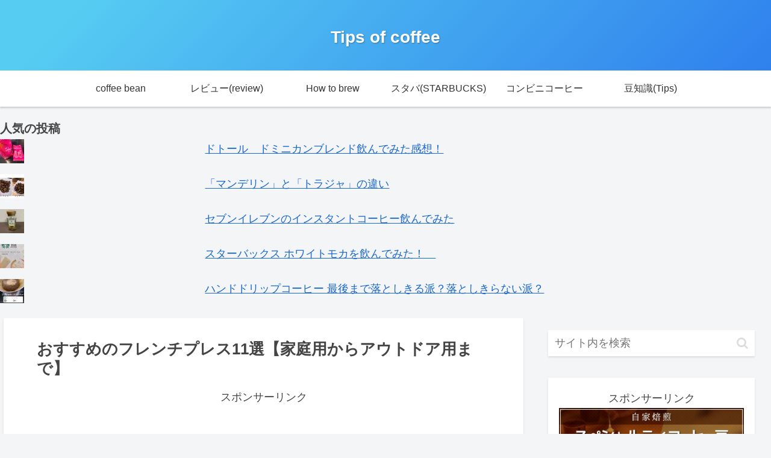

--- FILE ---
content_type: text/html; charset=UTF-8
request_url: https://tipsofcoffee.com/archives/9499
body_size: 47316
content:
<!doctype html>
<html dir="ltr" lang="ja" prefix="og: https://ogp.me/ns#">

<head>
<meta charset="utf-8">
<meta name="viewport" content="width=device-width, initial-scale=1.0, viewport-fit=cover">
<meta name="referrer" content="no-referrer-when-downgrade">
<meta name="format-detection" content="telephone=no">

  
  

  <!-- preconnect dns-prefetch -->
<link rel="preconnect dns-prefetch" href="//www.googletagmanager.com">
<link rel="preconnect dns-prefetch" href="//www.google-analytics.com">
<link rel="preconnect dns-prefetch" href="//ajax.googleapis.com">
<link rel="preconnect dns-prefetch" href="//cdnjs.cloudflare.com">
<link rel="preconnect dns-prefetch" href="//pagead2.googlesyndication.com">
<link rel="preconnect dns-prefetch" href="//googleads.g.doubleclick.net">
<link rel="preconnect dns-prefetch" href="//tpc.googlesyndication.com">
<link rel="preconnect dns-prefetch" href="//ad.doubleclick.net">
<link rel="preconnect dns-prefetch" href="//www.gstatic.com">
<link rel="preconnect dns-prefetch" href="//cse.google.com">
<link rel="preconnect dns-prefetch" href="//fonts.gstatic.com">
<link rel="preconnect dns-prefetch" href="//fonts.googleapis.com">
<link rel="preconnect dns-prefetch" href="//cms.quantserve.com">
<link rel="preconnect dns-prefetch" href="//secure.gravatar.com">
<link rel="preconnect dns-prefetch" href="//cdn.syndication.twimg.com">
<link rel="preconnect dns-prefetch" href="//cdn.jsdelivr.net">
<link rel="preconnect dns-prefetch" href="//images-fe.ssl-images-amazon.com">
<link rel="preconnect dns-prefetch" href="//completion.amazon.com">
<link rel="preconnect dns-prefetch" href="//m.media-amazon.com">
<link rel="preconnect dns-prefetch" href="//i.moshimo.com">
<link rel="preconnect dns-prefetch" href="//aml.valuecommerce.com">
<link rel="preconnect dns-prefetch" href="//dalc.valuecommerce.com">
<link rel="preconnect dns-prefetch" href="//dalb.valuecommerce.com">

<!-- Preload -->
<link rel="preload" as="font" type="font/woff" href="https://tipsofcoffee.com/wp-content/themes/cocoon-master/webfonts/icomoon/fonts/icomoon.woff" crossorigin>
<link rel="preload" as="font" type="font/woff2" href="https://tipsofcoffee.com/wp-content/themes/cocoon-master/webfonts/fontawesome/fonts/fontawesome-webfont.woff2?v=4.7.0" crossorigin>

<title>おすすめのフレンチプレス11選【家庭用からアウトドア用まで】 | Tips of coffee</title>

		<!-- All in One SEO 4.9.3 - aioseo.com -->
	<meta name="description" content="フレンチプレスは誰でも本格的なコーヒー抽出が可能 フレンチプレスとはコーヒーを淹れる器具の一種で、初心者でも簡" />
	<meta name="robots" content="max-image-preview:large" />
	<meta name="author" content="secchi-"/>
	<link rel="canonical" href="https://tipsofcoffee.com/archives/9499" />
	<meta name="generator" content="All in One SEO (AIOSEO) 4.9.3" />
		<meta property="og:locale" content="ja_JP" />
		<meta property="og:site_name" content="Tips of coffee |" />
		<meta property="og:type" content="article" />
		<meta property="og:title" content="おすすめのフレンチプレス11選【家庭用からアウトドア用まで】 | Tips of coffee" />
		<meta property="og:description" content="フレンチプレスは誰でも本格的なコーヒー抽出が可能 フレンチプレスとはコーヒーを淹れる器具の一種で、初心者でも簡" />
		<meta property="og:url" content="https://tipsofcoffee.com/archives/9499" />
		<meta property="article:published_time" content="2021-01-28T07:22:42+00:00" />
		<meta property="article:modified_time" content="2023-03-28T01:30:59+00:00" />
		<meta name="twitter:card" content="summary" />
		<meta name="twitter:title" content="おすすめのフレンチプレス11選【家庭用からアウトドア用まで】 | Tips of coffee" />
		<meta name="twitter:description" content="フレンチプレスは誰でも本格的なコーヒー抽出が可能 フレンチプレスとはコーヒーを淹れる器具の一種で、初心者でも簡" />
		<script type="application/ld+json" class="aioseo-schema">
			{"@context":"https:\/\/schema.org","@graph":[{"@type":"Article","@id":"https:\/\/tipsofcoffee.com\/archives\/9499#article","name":"\u304a\u3059\u3059\u3081\u306e\u30d5\u30ec\u30f3\u30c1\u30d7\u30ec\u30b911\u9078\u3010\u5bb6\u5ead\u7528\u304b\u3089\u30a2\u30a6\u30c8\u30c9\u30a2\u7528\u307e\u3067\u3011 | Tips of coffee","headline":"\u304a\u3059\u3059\u3081\u306e\u30d5\u30ec\u30f3\u30c1\u30d7\u30ec\u30b911\u9078\u3010\u5bb6\u5ead\u7528\u304b\u3089\u30a2\u30a6\u30c8\u30c9\u30a2\u7528\u307e\u3067\u3011","author":{"@id":"https:\/\/tipsofcoffee.com\/archives\/author\/secchi#author"},"publisher":{"@id":"https:\/\/tipsofcoffee.com\/#person"},"image":{"@type":"ImageObject","url":"https:\/\/i0.wp.com\/tipsofcoffee.com\/wp-content\/uploads\/2021\/01\/B618C165-70AB-408D-97D8-4ABABF6AAFC9.jpeg?fit=2160%2C2160&ssl=1","width":2160,"height":2160,"caption":"\u30d5\u30ec\u30f3\u30c1\u30d7\u30ec\u30b9\u3000\u304a\u3059\u3059\u3081"},"datePublished":"2021-01-28T16:22:42+09:00","dateModified":"2023-03-28T10:30:59+09:00","inLanguage":"ja","mainEntityOfPage":{"@id":"https:\/\/tipsofcoffee.com\/archives\/9499#webpage"},"isPartOf":{"@id":"https:\/\/tipsofcoffee.com\/archives\/9499#webpage"},"articleSection":"\u30ec\u30d3\u30e5\u30fc(review), \u62bd\u51fa\u5668\u5177\u7d39\u4ecb"},{"@type":"BreadcrumbList","@id":"https:\/\/tipsofcoffee.com\/archives\/9499#breadcrumblist","itemListElement":[{"@type":"ListItem","@id":"https:\/\/tipsofcoffee.com#listItem","position":1,"name":"\u30db\u30fc\u30e0","item":"https:\/\/tipsofcoffee.com","nextItem":{"@type":"ListItem","@id":"https:\/\/tipsofcoffee.com\/archives\/category\/review#listItem","name":"\u30ec\u30d3\u30e5\u30fc(review)"}},{"@type":"ListItem","@id":"https:\/\/tipsofcoffee.com\/archives\/category\/review#listItem","position":2,"name":"\u30ec\u30d3\u30e5\u30fc(review)","item":"https:\/\/tipsofcoffee.com\/archives\/category\/review","nextItem":{"@type":"ListItem","@id":"https:\/\/tipsofcoffee.com\/archives\/9499#listItem","name":"\u304a\u3059\u3059\u3081\u306e\u30d5\u30ec\u30f3\u30c1\u30d7\u30ec\u30b911\u9078\u3010\u5bb6\u5ead\u7528\u304b\u3089\u30a2\u30a6\u30c8\u30c9\u30a2\u7528\u307e\u3067\u3011"},"previousItem":{"@type":"ListItem","@id":"https:\/\/tipsofcoffee.com#listItem","name":"\u30db\u30fc\u30e0"}},{"@type":"ListItem","@id":"https:\/\/tipsofcoffee.com\/archives\/9499#listItem","position":3,"name":"\u304a\u3059\u3059\u3081\u306e\u30d5\u30ec\u30f3\u30c1\u30d7\u30ec\u30b911\u9078\u3010\u5bb6\u5ead\u7528\u304b\u3089\u30a2\u30a6\u30c8\u30c9\u30a2\u7528\u307e\u3067\u3011","previousItem":{"@type":"ListItem","@id":"https:\/\/tipsofcoffee.com\/archives\/category\/review#listItem","name":"\u30ec\u30d3\u30e5\u30fc(review)"}}]},{"@type":"Person","@id":"https:\/\/tipsofcoffee.com\/#person","name":"secchi-","image":{"@type":"ImageObject","@id":"https:\/\/tipsofcoffee.com\/archives\/9499#personImage","url":"https:\/\/secure.gravatar.com\/avatar\/3087d41d7c8ba2499342ed73762183f7?s=96&d=mm&r=g","width":96,"height":96,"caption":"secchi-"}},{"@type":"Person","@id":"https:\/\/tipsofcoffee.com\/archives\/author\/secchi#author","url":"https:\/\/tipsofcoffee.com\/archives\/author\/secchi","name":"secchi-","image":{"@type":"ImageObject","@id":"https:\/\/tipsofcoffee.com\/archives\/9499#authorImage","url":"https:\/\/secure.gravatar.com\/avatar\/3087d41d7c8ba2499342ed73762183f7?s=96&d=mm&r=g","width":96,"height":96,"caption":"secchi-"}},{"@type":"WebPage","@id":"https:\/\/tipsofcoffee.com\/archives\/9499#webpage","url":"https:\/\/tipsofcoffee.com\/archives\/9499","name":"\u304a\u3059\u3059\u3081\u306e\u30d5\u30ec\u30f3\u30c1\u30d7\u30ec\u30b911\u9078\u3010\u5bb6\u5ead\u7528\u304b\u3089\u30a2\u30a6\u30c8\u30c9\u30a2\u7528\u307e\u3067\u3011 | Tips of coffee","description":"\u30d5\u30ec\u30f3\u30c1\u30d7\u30ec\u30b9\u306f\u8ab0\u3067\u3082\u672c\u683c\u7684\u306a\u30b3\u30fc\u30d2\u30fc\u62bd\u51fa\u304c\u53ef\u80fd \u30d5\u30ec\u30f3\u30c1\u30d7\u30ec\u30b9\u3068\u306f\u30b3\u30fc\u30d2\u30fc\u3092\u6df9\u308c\u308b\u5668\u5177\u306e\u4e00\u7a2e\u3067\u3001\u521d\u5fc3\u8005\u3067\u3082\u7c21","inLanguage":"ja","isPartOf":{"@id":"https:\/\/tipsofcoffee.com\/#website"},"breadcrumb":{"@id":"https:\/\/tipsofcoffee.com\/archives\/9499#breadcrumblist"},"author":{"@id":"https:\/\/tipsofcoffee.com\/archives\/author\/secchi#author"},"creator":{"@id":"https:\/\/tipsofcoffee.com\/archives\/author\/secchi#author"},"image":{"@type":"ImageObject","url":"https:\/\/i0.wp.com\/tipsofcoffee.com\/wp-content\/uploads\/2021\/01\/B618C165-70AB-408D-97D8-4ABABF6AAFC9.jpeg?fit=2160%2C2160&ssl=1","@id":"https:\/\/tipsofcoffee.com\/archives\/9499\/#mainImage","width":2160,"height":2160,"caption":"\u30d5\u30ec\u30f3\u30c1\u30d7\u30ec\u30b9\u3000\u304a\u3059\u3059\u3081"},"primaryImageOfPage":{"@id":"https:\/\/tipsofcoffee.com\/archives\/9499#mainImage"},"datePublished":"2021-01-28T16:22:42+09:00","dateModified":"2023-03-28T10:30:59+09:00"},{"@type":"WebSite","@id":"https:\/\/tipsofcoffee.com\/#website","url":"https:\/\/tipsofcoffee.com\/","name":"Tips of coffee","inLanguage":"ja","publisher":{"@id":"https:\/\/tipsofcoffee.com\/#person"}}]}
		</script>
		<!-- All in One SEO -->


<!-- OGP -->
<meta property="og:type" content="article">
<meta property="og:description" content="誰でも簡単に本格的なコーヒーを淹れることができる抽出器具『フレンチプレス』のレビューになります。アウトドアに持っていける物からインテリアにもなるオシャレなものまで多数紹介しています。ぜひご一読ください。">
<meta property="og:title" content="おすすめのフレンチプレス11選【家庭用からアウトドア用まで】">
<meta property="og:url" content="https://tipsofcoffee.com/archives/9499">
<meta property="og:image" content="https://i0.wp.com/tipsofcoffee.com/wp-content/uploads/2021/01/B618C165-70AB-408D-97D8-4ABABF6AAFC9.jpeg?fit=2160%2C2160&#038;ssl=1">
<meta property="og:site_name" content="Tips of coffee">
<meta property="og:locale" content="ja_JP">
<meta property="article:published_time" content="2021-01-28T16:22:42+09:00" />
<meta property="article:modified_time" content="2023-03-28T10:30:59+09:00" />
<meta property="article:section" content="レビュー(review)">
<meta property="article:tag" content="抽出器具紹介">
<!-- /OGP -->

<!-- Twitter Card -->
<meta name="twitter:card" content="summary_large_image">
<meta property="twitter:description" content="誰でも簡単に本格的なコーヒーを淹れることができる抽出器具『フレンチプレス』のレビューになります。アウトドアに持っていける物からインテリアにもなるオシャレなものまで多数紹介しています。ぜひご一読ください。">
<meta property="twitter:title" content="おすすめのフレンチプレス11選【家庭用からアウトドア用まで】">
<meta property="twitter:url" content="https://tipsofcoffee.com/archives/9499">
<meta name="twitter:image" content="https://i0.wp.com/tipsofcoffee.com/wp-content/uploads/2021/01/B618C165-70AB-408D-97D8-4ABABF6AAFC9.jpeg?fit=2160%2C2160&#038;ssl=1">
<meta name="twitter:domain" content="tipsofcoffee.com">
<!-- /Twitter Card -->
<link rel='dns-prefetch' href='//ajax.googleapis.com' />
<link rel='dns-prefetch' href='//cdnjs.cloudflare.com' />
<link rel='dns-prefetch' href='//stats.wp.com' />
<link rel='dns-prefetch' href='//v0.wordpress.com' />
<link rel='dns-prefetch' href='//i0.wp.com' />
<link rel='dns-prefetch' href='//c0.wp.com' />
<link rel="alternate" type="application/rss+xml" title="Tips of coffee &raquo; フィード" href="https://tipsofcoffee.com/feed" />
<link rel="alternate" type="application/rss+xml" title="Tips of coffee &raquo; コメントフィード" href="https://tipsofcoffee.com/comments/feed" />
<link rel="alternate" type="application/rss+xml" title="Tips of coffee &raquo; おすすめのフレンチプレス11選【家庭用からアウトドア用まで】 のコメントのフィード" href="https://tipsofcoffee.com/archives/9499/feed" />
		<!-- This site uses the Google Analytics by MonsterInsights plugin v9.11.1 - Using Analytics tracking - https://www.monsterinsights.com/ -->
		<!-- Note: MonsterInsights is not currently configured on this site. The site owner needs to authenticate with Google Analytics in the MonsterInsights settings panel. -->
					<!-- No tracking code set -->
				<!-- / Google Analytics by MonsterInsights -->
		<!-- tipsofcoffee.com is managing ads with Advanced Ads 2.0.16 – https://wpadvancedads.com/ --><script id="tipso-ready">
			window.advanced_ads_ready=function(e,a){a=a||"complete";var d=function(e){return"interactive"===a?"loading"!==e:"complete"===e};d(document.readyState)?e():document.addEventListener("readystatechange",(function(a){d(a.target.readyState)&&e()}),{once:"interactive"===a})},window.advanced_ads_ready_queue=window.advanced_ads_ready_queue||[];		</script>
		<link rel='stylesheet' id='wp-block-library-css' href='https://c0.wp.com/c/6.2.8/wp-includes/css/dist/block-library/style.min.css' media='all' />
<style id='wp-block-library-inline-css'>
.has-text-align-justify{text-align:justify;}
</style>
<link rel='stylesheet' id='aioseo/css/src/vue/standalone/blocks/table-of-contents/global.scss-css' href='https://tipsofcoffee.com/wp-content/plugins/all-in-one-seo-pack/dist/Lite/assets/css/table-of-contents/global.e90f6d47.css?ver=4.9.3&#038;fver=20260113051553' media='all' />
<link rel='stylesheet' id='mediaelement-css' href='https://c0.wp.com/c/6.2.8/wp-includes/js/mediaelement/mediaelementplayer-legacy.min.css' media='all' />
<link rel='stylesheet' id='wp-mediaelement-css' href='https://c0.wp.com/c/6.2.8/wp-includes/js/mediaelement/wp-mediaelement.min.css' media='all' />
<style id='global-styles-inline-css'>
body{--wp--preset--color--black: #000000;--wp--preset--color--cyan-bluish-gray: #abb8c3;--wp--preset--color--white: #ffffff;--wp--preset--color--pale-pink: #f78da7;--wp--preset--color--vivid-red: #cf2e2e;--wp--preset--color--luminous-vivid-orange: #ff6900;--wp--preset--color--luminous-vivid-amber: #fcb900;--wp--preset--color--light-green-cyan: #7bdcb5;--wp--preset--color--vivid-green-cyan: #00d084;--wp--preset--color--pale-cyan-blue: #8ed1fc;--wp--preset--color--vivid-cyan-blue: #0693e3;--wp--preset--color--vivid-purple: #9b51e0;--wp--preset--color--key-color: #19448e;--wp--preset--color--red: #e60033;--wp--preset--color--pink: #e95295;--wp--preset--color--purple: #884898;--wp--preset--color--deep: #55295b;--wp--preset--color--indigo: #1e50a2;--wp--preset--color--blue: #0095d9;--wp--preset--color--light-blue: #2ca9e1;--wp--preset--color--cyan: #00a3af;--wp--preset--color--teal: #007b43;--wp--preset--color--green: #3eb370;--wp--preset--color--light-green: #8bc34a;--wp--preset--color--lime: #c3d825;--wp--preset--color--yellow: #ffd900;--wp--preset--color--amber: #ffc107;--wp--preset--color--orange: #f39800;--wp--preset--color--deep-orange: #ea5506;--wp--preset--color--brown: #954e2a;--wp--preset--color--grey: #949495;--wp--preset--color--cocoon-black: #333333;--wp--preset--color--cocoon-white: #fffffb;--wp--preset--color--watery-blue: #f3fafe;--wp--preset--color--watery-yellow: #fff7cc;--wp--preset--color--watery-red: #fdf2f2;--wp--preset--color--watery-green: #ebf8f4;--wp--preset--color--ex-a: #ffffff;--wp--preset--color--ex-b: #ffffff;--wp--preset--color--ex-c: #ffffff;--wp--preset--color--ex-d: #ffffff;--wp--preset--color--ex-e: #ffffff;--wp--preset--color--ex-f: #ffffff;--wp--preset--gradient--vivid-cyan-blue-to-vivid-purple: linear-gradient(135deg,rgba(6,147,227,1) 0%,rgb(155,81,224) 100%);--wp--preset--gradient--light-green-cyan-to-vivid-green-cyan: linear-gradient(135deg,rgb(122,220,180) 0%,rgb(0,208,130) 100%);--wp--preset--gradient--luminous-vivid-amber-to-luminous-vivid-orange: linear-gradient(135deg,rgba(252,185,0,1) 0%,rgba(255,105,0,1) 100%);--wp--preset--gradient--luminous-vivid-orange-to-vivid-red: linear-gradient(135deg,rgba(255,105,0,1) 0%,rgb(207,46,46) 100%);--wp--preset--gradient--very-light-gray-to-cyan-bluish-gray: linear-gradient(135deg,rgb(238,238,238) 0%,rgb(169,184,195) 100%);--wp--preset--gradient--cool-to-warm-spectrum: linear-gradient(135deg,rgb(74,234,220) 0%,rgb(151,120,209) 20%,rgb(207,42,186) 40%,rgb(238,44,130) 60%,rgb(251,105,98) 80%,rgb(254,248,76) 100%);--wp--preset--gradient--blush-light-purple: linear-gradient(135deg,rgb(255,206,236) 0%,rgb(152,150,240) 100%);--wp--preset--gradient--blush-bordeaux: linear-gradient(135deg,rgb(254,205,165) 0%,rgb(254,45,45) 50%,rgb(107,0,62) 100%);--wp--preset--gradient--luminous-dusk: linear-gradient(135deg,rgb(255,203,112) 0%,rgb(199,81,192) 50%,rgb(65,88,208) 100%);--wp--preset--gradient--pale-ocean: linear-gradient(135deg,rgb(255,245,203) 0%,rgb(182,227,212) 50%,rgb(51,167,181) 100%);--wp--preset--gradient--electric-grass: linear-gradient(135deg,rgb(202,248,128) 0%,rgb(113,206,126) 100%);--wp--preset--gradient--midnight: linear-gradient(135deg,rgb(2,3,129) 0%,rgb(40,116,252) 100%);--wp--preset--duotone--dark-grayscale: url('#wp-duotone-dark-grayscale');--wp--preset--duotone--grayscale: url('#wp-duotone-grayscale');--wp--preset--duotone--purple-yellow: url('#wp-duotone-purple-yellow');--wp--preset--duotone--blue-red: url('#wp-duotone-blue-red');--wp--preset--duotone--midnight: url('#wp-duotone-midnight');--wp--preset--duotone--magenta-yellow: url('#wp-duotone-magenta-yellow');--wp--preset--duotone--purple-green: url('#wp-duotone-purple-green');--wp--preset--duotone--blue-orange: url('#wp-duotone-blue-orange');--wp--preset--font-size--small: 13px;--wp--preset--font-size--medium: 20px;--wp--preset--font-size--large: 36px;--wp--preset--font-size--x-large: 42px;--wp--preset--spacing--20: 0.44rem;--wp--preset--spacing--30: 0.67rem;--wp--preset--spacing--40: 1rem;--wp--preset--spacing--50: 1.5rem;--wp--preset--spacing--60: 2.25rem;--wp--preset--spacing--70: 3.38rem;--wp--preset--spacing--80: 5.06rem;--wp--preset--shadow--natural: 6px 6px 9px rgba(0, 0, 0, 0.2);--wp--preset--shadow--deep: 12px 12px 50px rgba(0, 0, 0, 0.4);--wp--preset--shadow--sharp: 6px 6px 0px rgba(0, 0, 0, 0.2);--wp--preset--shadow--outlined: 6px 6px 0px -3px rgba(255, 255, 255, 1), 6px 6px rgba(0, 0, 0, 1);--wp--preset--shadow--crisp: 6px 6px 0px rgba(0, 0, 0, 1);}body { margin: 0;--wp--style--global--content-size: 840px;--wp--style--global--wide-size: 1200px; }.wp-site-blocks > .alignleft { float: left; margin-right: 2em; }.wp-site-blocks > .alignright { float: right; margin-left: 2em; }.wp-site-blocks > .aligncenter { justify-content: center; margin-left: auto; margin-right: auto; }.wp-site-blocks > * { margin-block-start: 0; margin-block-end: 0; }.wp-site-blocks > * + * { margin-block-start: 24px; }body { --wp--style--block-gap: 24px; }body .is-layout-flow > *{margin-block-start: 0;margin-block-end: 0;}body .is-layout-flow > * + *{margin-block-start: 24px;margin-block-end: 0;}body .is-layout-constrained > *{margin-block-start: 0;margin-block-end: 0;}body .is-layout-constrained > * + *{margin-block-start: 24px;margin-block-end: 0;}body .is-layout-flex{gap: 24px;}body .is-layout-flow > .alignleft{float: left;margin-inline-start: 0;margin-inline-end: 2em;}body .is-layout-flow > .alignright{float: right;margin-inline-start: 2em;margin-inline-end: 0;}body .is-layout-flow > .aligncenter{margin-left: auto !important;margin-right: auto !important;}body .is-layout-constrained > .alignleft{float: left;margin-inline-start: 0;margin-inline-end: 2em;}body .is-layout-constrained > .alignright{float: right;margin-inline-start: 2em;margin-inline-end: 0;}body .is-layout-constrained > .aligncenter{margin-left: auto !important;margin-right: auto !important;}body .is-layout-constrained > :where(:not(.alignleft):not(.alignright):not(.alignfull)){max-width: var(--wp--style--global--content-size);margin-left: auto !important;margin-right: auto !important;}body .is-layout-constrained > .alignwide{max-width: var(--wp--style--global--wide-size);}body .is-layout-flex{display: flex;}body .is-layout-flex{flex-wrap: wrap;align-items: center;}body .is-layout-flex > *{margin: 0;}body{padding-top: 0px;padding-right: 0px;padding-bottom: 0px;padding-left: 0px;}a:where(:not(.wp-element-button)){text-decoration: underline;}.wp-element-button, .wp-block-button__link{background-color: #32373c;border-width: 0;color: #fff;font-family: inherit;font-size: inherit;line-height: inherit;padding: calc(0.667em + 2px) calc(1.333em + 2px);text-decoration: none;}.has-black-color{color: var(--wp--preset--color--black) !important;}.has-cyan-bluish-gray-color{color: var(--wp--preset--color--cyan-bluish-gray) !important;}.has-white-color{color: var(--wp--preset--color--white) !important;}.has-pale-pink-color{color: var(--wp--preset--color--pale-pink) !important;}.has-vivid-red-color{color: var(--wp--preset--color--vivid-red) !important;}.has-luminous-vivid-orange-color{color: var(--wp--preset--color--luminous-vivid-orange) !important;}.has-luminous-vivid-amber-color{color: var(--wp--preset--color--luminous-vivid-amber) !important;}.has-light-green-cyan-color{color: var(--wp--preset--color--light-green-cyan) !important;}.has-vivid-green-cyan-color{color: var(--wp--preset--color--vivid-green-cyan) !important;}.has-pale-cyan-blue-color{color: var(--wp--preset--color--pale-cyan-blue) !important;}.has-vivid-cyan-blue-color{color: var(--wp--preset--color--vivid-cyan-blue) !important;}.has-vivid-purple-color{color: var(--wp--preset--color--vivid-purple) !important;}.has-key-color-color{color: var(--wp--preset--color--key-color) !important;}.has-red-color{color: var(--wp--preset--color--red) !important;}.has-pink-color{color: var(--wp--preset--color--pink) !important;}.has-purple-color{color: var(--wp--preset--color--purple) !important;}.has-deep-color{color: var(--wp--preset--color--deep) !important;}.has-indigo-color{color: var(--wp--preset--color--indigo) !important;}.has-blue-color{color: var(--wp--preset--color--blue) !important;}.has-light-blue-color{color: var(--wp--preset--color--light-blue) !important;}.has-cyan-color{color: var(--wp--preset--color--cyan) !important;}.has-teal-color{color: var(--wp--preset--color--teal) !important;}.has-green-color{color: var(--wp--preset--color--green) !important;}.has-light-green-color{color: var(--wp--preset--color--light-green) !important;}.has-lime-color{color: var(--wp--preset--color--lime) !important;}.has-yellow-color{color: var(--wp--preset--color--yellow) !important;}.has-amber-color{color: var(--wp--preset--color--amber) !important;}.has-orange-color{color: var(--wp--preset--color--orange) !important;}.has-deep-orange-color{color: var(--wp--preset--color--deep-orange) !important;}.has-brown-color{color: var(--wp--preset--color--brown) !important;}.has-grey-color{color: var(--wp--preset--color--grey) !important;}.has-cocoon-black-color{color: var(--wp--preset--color--cocoon-black) !important;}.has-cocoon-white-color{color: var(--wp--preset--color--cocoon-white) !important;}.has-watery-blue-color{color: var(--wp--preset--color--watery-blue) !important;}.has-watery-yellow-color{color: var(--wp--preset--color--watery-yellow) !important;}.has-watery-red-color{color: var(--wp--preset--color--watery-red) !important;}.has-watery-green-color{color: var(--wp--preset--color--watery-green) !important;}.has-ex-a-color{color: var(--wp--preset--color--ex-a) !important;}.has-ex-b-color{color: var(--wp--preset--color--ex-b) !important;}.has-ex-c-color{color: var(--wp--preset--color--ex-c) !important;}.has-ex-d-color{color: var(--wp--preset--color--ex-d) !important;}.has-ex-e-color{color: var(--wp--preset--color--ex-e) !important;}.has-ex-f-color{color: var(--wp--preset--color--ex-f) !important;}.has-black-background-color{background-color: var(--wp--preset--color--black) !important;}.has-cyan-bluish-gray-background-color{background-color: var(--wp--preset--color--cyan-bluish-gray) !important;}.has-white-background-color{background-color: var(--wp--preset--color--white) !important;}.has-pale-pink-background-color{background-color: var(--wp--preset--color--pale-pink) !important;}.has-vivid-red-background-color{background-color: var(--wp--preset--color--vivid-red) !important;}.has-luminous-vivid-orange-background-color{background-color: var(--wp--preset--color--luminous-vivid-orange) !important;}.has-luminous-vivid-amber-background-color{background-color: var(--wp--preset--color--luminous-vivid-amber) !important;}.has-light-green-cyan-background-color{background-color: var(--wp--preset--color--light-green-cyan) !important;}.has-vivid-green-cyan-background-color{background-color: var(--wp--preset--color--vivid-green-cyan) !important;}.has-pale-cyan-blue-background-color{background-color: var(--wp--preset--color--pale-cyan-blue) !important;}.has-vivid-cyan-blue-background-color{background-color: var(--wp--preset--color--vivid-cyan-blue) !important;}.has-vivid-purple-background-color{background-color: var(--wp--preset--color--vivid-purple) !important;}.has-key-color-background-color{background-color: var(--wp--preset--color--key-color) !important;}.has-red-background-color{background-color: var(--wp--preset--color--red) !important;}.has-pink-background-color{background-color: var(--wp--preset--color--pink) !important;}.has-purple-background-color{background-color: var(--wp--preset--color--purple) !important;}.has-deep-background-color{background-color: var(--wp--preset--color--deep) !important;}.has-indigo-background-color{background-color: var(--wp--preset--color--indigo) !important;}.has-blue-background-color{background-color: var(--wp--preset--color--blue) !important;}.has-light-blue-background-color{background-color: var(--wp--preset--color--light-blue) !important;}.has-cyan-background-color{background-color: var(--wp--preset--color--cyan) !important;}.has-teal-background-color{background-color: var(--wp--preset--color--teal) !important;}.has-green-background-color{background-color: var(--wp--preset--color--green) !important;}.has-light-green-background-color{background-color: var(--wp--preset--color--light-green) !important;}.has-lime-background-color{background-color: var(--wp--preset--color--lime) !important;}.has-yellow-background-color{background-color: var(--wp--preset--color--yellow) !important;}.has-amber-background-color{background-color: var(--wp--preset--color--amber) !important;}.has-orange-background-color{background-color: var(--wp--preset--color--orange) !important;}.has-deep-orange-background-color{background-color: var(--wp--preset--color--deep-orange) !important;}.has-brown-background-color{background-color: var(--wp--preset--color--brown) !important;}.has-grey-background-color{background-color: var(--wp--preset--color--grey) !important;}.has-cocoon-black-background-color{background-color: var(--wp--preset--color--cocoon-black) !important;}.has-cocoon-white-background-color{background-color: var(--wp--preset--color--cocoon-white) !important;}.has-watery-blue-background-color{background-color: var(--wp--preset--color--watery-blue) !important;}.has-watery-yellow-background-color{background-color: var(--wp--preset--color--watery-yellow) !important;}.has-watery-red-background-color{background-color: var(--wp--preset--color--watery-red) !important;}.has-watery-green-background-color{background-color: var(--wp--preset--color--watery-green) !important;}.has-ex-a-background-color{background-color: var(--wp--preset--color--ex-a) !important;}.has-ex-b-background-color{background-color: var(--wp--preset--color--ex-b) !important;}.has-ex-c-background-color{background-color: var(--wp--preset--color--ex-c) !important;}.has-ex-d-background-color{background-color: var(--wp--preset--color--ex-d) !important;}.has-ex-e-background-color{background-color: var(--wp--preset--color--ex-e) !important;}.has-ex-f-background-color{background-color: var(--wp--preset--color--ex-f) !important;}.has-black-border-color{border-color: var(--wp--preset--color--black) !important;}.has-cyan-bluish-gray-border-color{border-color: var(--wp--preset--color--cyan-bluish-gray) !important;}.has-white-border-color{border-color: var(--wp--preset--color--white) !important;}.has-pale-pink-border-color{border-color: var(--wp--preset--color--pale-pink) !important;}.has-vivid-red-border-color{border-color: var(--wp--preset--color--vivid-red) !important;}.has-luminous-vivid-orange-border-color{border-color: var(--wp--preset--color--luminous-vivid-orange) !important;}.has-luminous-vivid-amber-border-color{border-color: var(--wp--preset--color--luminous-vivid-amber) !important;}.has-light-green-cyan-border-color{border-color: var(--wp--preset--color--light-green-cyan) !important;}.has-vivid-green-cyan-border-color{border-color: var(--wp--preset--color--vivid-green-cyan) !important;}.has-pale-cyan-blue-border-color{border-color: var(--wp--preset--color--pale-cyan-blue) !important;}.has-vivid-cyan-blue-border-color{border-color: var(--wp--preset--color--vivid-cyan-blue) !important;}.has-vivid-purple-border-color{border-color: var(--wp--preset--color--vivid-purple) !important;}.has-key-color-border-color{border-color: var(--wp--preset--color--key-color) !important;}.has-red-border-color{border-color: var(--wp--preset--color--red) !important;}.has-pink-border-color{border-color: var(--wp--preset--color--pink) !important;}.has-purple-border-color{border-color: var(--wp--preset--color--purple) !important;}.has-deep-border-color{border-color: var(--wp--preset--color--deep) !important;}.has-indigo-border-color{border-color: var(--wp--preset--color--indigo) !important;}.has-blue-border-color{border-color: var(--wp--preset--color--blue) !important;}.has-light-blue-border-color{border-color: var(--wp--preset--color--light-blue) !important;}.has-cyan-border-color{border-color: var(--wp--preset--color--cyan) !important;}.has-teal-border-color{border-color: var(--wp--preset--color--teal) !important;}.has-green-border-color{border-color: var(--wp--preset--color--green) !important;}.has-light-green-border-color{border-color: var(--wp--preset--color--light-green) !important;}.has-lime-border-color{border-color: var(--wp--preset--color--lime) !important;}.has-yellow-border-color{border-color: var(--wp--preset--color--yellow) !important;}.has-amber-border-color{border-color: var(--wp--preset--color--amber) !important;}.has-orange-border-color{border-color: var(--wp--preset--color--orange) !important;}.has-deep-orange-border-color{border-color: var(--wp--preset--color--deep-orange) !important;}.has-brown-border-color{border-color: var(--wp--preset--color--brown) !important;}.has-grey-border-color{border-color: var(--wp--preset--color--grey) !important;}.has-cocoon-black-border-color{border-color: var(--wp--preset--color--cocoon-black) !important;}.has-cocoon-white-border-color{border-color: var(--wp--preset--color--cocoon-white) !important;}.has-watery-blue-border-color{border-color: var(--wp--preset--color--watery-blue) !important;}.has-watery-yellow-border-color{border-color: var(--wp--preset--color--watery-yellow) !important;}.has-watery-red-border-color{border-color: var(--wp--preset--color--watery-red) !important;}.has-watery-green-border-color{border-color: var(--wp--preset--color--watery-green) !important;}.has-ex-a-border-color{border-color: var(--wp--preset--color--ex-a) !important;}.has-ex-b-border-color{border-color: var(--wp--preset--color--ex-b) !important;}.has-ex-c-border-color{border-color: var(--wp--preset--color--ex-c) !important;}.has-ex-d-border-color{border-color: var(--wp--preset--color--ex-d) !important;}.has-ex-e-border-color{border-color: var(--wp--preset--color--ex-e) !important;}.has-ex-f-border-color{border-color: var(--wp--preset--color--ex-f) !important;}.has-vivid-cyan-blue-to-vivid-purple-gradient-background{background: var(--wp--preset--gradient--vivid-cyan-blue-to-vivid-purple) !important;}.has-light-green-cyan-to-vivid-green-cyan-gradient-background{background: var(--wp--preset--gradient--light-green-cyan-to-vivid-green-cyan) !important;}.has-luminous-vivid-amber-to-luminous-vivid-orange-gradient-background{background: var(--wp--preset--gradient--luminous-vivid-amber-to-luminous-vivid-orange) !important;}.has-luminous-vivid-orange-to-vivid-red-gradient-background{background: var(--wp--preset--gradient--luminous-vivid-orange-to-vivid-red) !important;}.has-very-light-gray-to-cyan-bluish-gray-gradient-background{background: var(--wp--preset--gradient--very-light-gray-to-cyan-bluish-gray) !important;}.has-cool-to-warm-spectrum-gradient-background{background: var(--wp--preset--gradient--cool-to-warm-spectrum) !important;}.has-blush-light-purple-gradient-background{background: var(--wp--preset--gradient--blush-light-purple) !important;}.has-blush-bordeaux-gradient-background{background: var(--wp--preset--gradient--blush-bordeaux) !important;}.has-luminous-dusk-gradient-background{background: var(--wp--preset--gradient--luminous-dusk) !important;}.has-pale-ocean-gradient-background{background: var(--wp--preset--gradient--pale-ocean) !important;}.has-electric-grass-gradient-background{background: var(--wp--preset--gradient--electric-grass) !important;}.has-midnight-gradient-background{background: var(--wp--preset--gradient--midnight) !important;}.has-small-font-size{font-size: var(--wp--preset--font-size--small) !important;}.has-medium-font-size{font-size: var(--wp--preset--font-size--medium) !important;}.has-large-font-size{font-size: var(--wp--preset--font-size--large) !important;}.has-x-large-font-size{font-size: var(--wp--preset--font-size--x-large) !important;}
.wp-block-navigation a:where(:not(.wp-element-button)){color: inherit;}
.wp-block-pullquote{font-size: 1.5em;line-height: 1.6;}
</style>
<link rel='stylesheet' id='toc-screen-css' href='https://tipsofcoffee.com/wp-content/plugins/table-of-contents-plus/screen.min.css?ver=2411.1&#038;fver=20260113051605' media='all' />
<link rel='stylesheet' id='cocoon-style-css' href='https://tipsofcoffee.com/wp-content/themes/cocoon-master/style.css?ver=6.2.8&#038;fver=20230409114404' media='all' />
<link rel='stylesheet' id='cocoon-keyframes-css' href='https://tipsofcoffee.com/wp-content/themes/cocoon-master/keyframes.css?ver=6.2.8&#038;fver=20230409114404' media='all' />
<link rel='stylesheet' id='font-awesome-style-css' href='https://tipsofcoffee.com/wp-content/themes/cocoon-master/webfonts/fontawesome/css/font-awesome.min.css?ver=6.2.8&#038;fver=20230409114404' media='all' />
<link rel='stylesheet' id='icomoon-style-css' href='https://tipsofcoffee.com/wp-content/themes/cocoon-master/webfonts/icomoon/style.css?ver=6.2.8&#038;fver=20230409114404' media='all' />
<link rel='stylesheet' id='baguettebox-style-css' href='https://tipsofcoffee.com/wp-content/themes/cocoon-master/plugins/baguettebox/dist/baguetteBox.min.css?ver=6.2.8&#038;fver=20230409114404' media='all' />
<link rel='stylesheet' id='cocoon-skin-style-css' href='https://tipsofcoffee.com/wp-content/themes/cocoon-master/skins/skin-tecurio-sky/style.css?ver=6.2.8&#038;fver=20230409114404' media='all' />
<style id='cocoon-skin-style-inline-css'>
.main{width:860px}.sidebar{width:376px}@media screen and (max-width:1280px){.wrap{width:auto}.main,.sidebar,.sidebar-left .main,.sidebar-left .sidebar{margin:0 .5%}.main{width:67.4%}.sidebar{padding:1.5%;width:30%}.entry-card-thumb{width:38%}.entry-card-content{margin-left:40%}}body::after{content:url(https://tipsofcoffee.com/wp-content/themes/cocoon-master/lib/analytics/access.php?post_id=9499&post_type=post)!important;visibility:hidden;position:absolute;bottom:0;right:0;width:1px;height:1px;overflow:hidden;display:inline!important}.toc-checkbox{display:none}.toc-content{visibility:hidden;height:0;opacity:.2;transition:all .5s ease-out}.toc-checkbox:checked~.toc-content{visibility:visible;padding-top:.6em;height:100%;opacity:1}.toc-title::after{content:'[開く]';margin-left:.5em;cursor:pointer;font-size:.8em}.toc-title:hover::after{text-decoration:underline}.toc-checkbox:checked+.toc-title::after{content:'[閉じる]'}.eye-catch-wrap{justify-content:center}#respond{inset:0;position:absolute;visibility:hidden}.entry-content>*,.demo .entry-content p{line-height:1.8}.entry-content>*,.article p,.demo .entry-content p,.article dl,.article ul,.article ol,.article blockquote,.article pre,.article table,.article .toc,.body .article,.body .column-wrap,.body .new-entry-cards,.body .popular-entry-cards,.body .navi-entry-cards,.body .box-menus,.body .ranking-item,.body .rss-entry-cards,.body .widget,.body .author-box,.body .blogcard-wrap,.body .login-user-only,.body .information-box,.body .question-box,.body .alert-box,.body .information,.body .question,.body .alert,.body .memo-box,.body .comment-box,.body .common-icon-box,.body .blank-box,.body .button-block,.body .micro-bottom,.body .caption-box,.body .tab-caption-box,.body .label-box,.body .toggle-wrap,.body .wp-block-image,.body .booklink-box,.body .kaerebalink-box,.body .tomarebalink-box,.body .product-item-box,.body .speech-wrap,.body .wp-block-categories,.body .wp-block-archives,.body .wp-block-archives-dropdown,.body .wp-block-calendar,.body .ad-area,.body .wp-block-gallery,.body .wp-block-audio,.body .wp-block-cover,.body .wp-block-file,.body .wp-block-media-text,.body .wp-block-video,.body .wp-block-buttons,.body .wp-block-columns,.body .wp-block-separator,.body .components-placeholder,.body .wp-block-search,.body .wp-block-social-links,.body .timeline-box,.body .blogcard-type,.body .btn-wrap,.body .btn-wrap a,.body .block-box,.body .wp-block-embed,.body .wp-block-group,.body .wp-block-table,.body .scrollable-table,.body .wp-block-separator,.body .wp-block,.body .video-container,.comment-area,.related-entries,.pager-post-navi,.comment-respond{margin-bottom:1.4em}.is-root-container>*{margin-bottom:1.4em!important}.article h2,.article h3,.article h4,.article h5,.article h6{margin-bottom:1.26em}@media screen and (max-width:480px){.body,.menu-content{font-size:16px}}@media screen and (max-width:781px){.wp-block-column{margin-bottom:1.4em}}@media screen and (max-width:599px){.column-wrap>div{margin-bottom:1.4em}}.article .micro-top{margin-bottom:.28em}.article .micro-bottom{margin-top:-1.26em}.article .micro-balloon{margin-bottom:.7em}.article .micro-bottom.micro-balloon{margin-top:-.98em}.blank-box.bb-key-color{border-color:#19448e}.iic-key-color li::before{color:#19448e}.blank-box.bb-tab.bb-key-color::before{background-color:#19448e}.tb-key-color .toggle-button{border:1px solid #19448e;background:#19448e;color:#fff}.tb-key-color .toggle-button::before{color:#ccc}.tb-key-color .toggle-checkbox:checked~.toggle-content{border-color:#19448e}.cb-key-color.caption-box{border-color:#19448e}.cb-key-color .caption-box-label{background-color:#19448e;color:#fff}.tcb-key-color .tab-caption-box-label{background-color:#19448e;color:#fff}.tcb-key-color .tab-caption-box-content{border-color:#19448e}.lb-key-color .label-box-content{border-color:#19448e}.mc-key-color{background-color:#19448e;color:#fff;border:0}.mc-key-color.micro-bottom::after{border-bottom-color:#19448e;border-top-color:transparent}.mc-key-color::before{border-top-color:transparent;border-bottom-color:transparent}.mc-key-color::after{border-top-color:#19448e}.btn-key-color,.btn-wrap.btn-wrap-key-color>a{background-color:#19448e}.has-text-color.has-key-color-color{color:#19448e}.has-background.has-key-color-background-color{background-color:#19448e}.body.article,body#tinymce.wp-editor{background-color:#fff}.body.article,.editor-post-title__block .editor-post-title__input,body#tinymce.wp-editor{color:#333}html .body .has-key-color-background-color{background-color:#19448e}html .body .has-key-color-color{color:#19448e}html .body .has-key-color-color .toggle-button::before{color:#19448e}html .body .has-key-color-border-color{border-color:#19448e}html .body .btn-wrap.has-key-color-background-color>a{background-color:#19448e}html .body .btn-wrap.has-key-color-color>a{color:#19448e}html .body .btn-wrap.has-key-color-border-color>a{border-color:#19448e}html .body .bb-tab.has-key-color-border-color .bb-label{background-color:#19448e}html .body .toggle-wrap.has-key-color-color .toggle-button,html .body .toggle-wrap.has-key-color-color .toggle-button:before{color:#19448e}html .body .toggle-wrap.has-key-color-border-color .toggle-button{background-color:#19448e}html .body .toggle-wrap.has-key-color-border-color .toggle-button,.toggle-wrap.has-key-color-border-color .toggle-content{border-color:#19448e}html .body .iconlist-box.has-key-color-icon-color li::before{color:#19448e}html .body .micro-balloon.has-key-color-color{color:#19448e}html .body .micro-balloon.has-key-color-background-color{background-color:#19448e;border-color:transparent}html .body .micro-balloon.has-key-color-background-color.micro-bottom::after{border-bottom-color:#19448e;border-top-color:transparent}html .body .micro-balloon.has-key-color-background-color::before{border-top-color:transparent;border-bottom-color:transparent}html .body .micro-balloon.has-key-color-background-color::after{border-top-color:#19448e}html .body .micro-balloon.has-border-color.has-key-color-border-color{border-color:#19448e}html .body .micro-balloon.micro-top.has-key-color-border-color::before{border-top-color:#19448e}html .body .micro-balloon.micro-bottom.has-key-color-border-color::before{border-bottom-color:#19448e}html .body .caption-box.has-key-color-border-color .box-label{background-color:#19448e}html .body .tab-caption-box.has-key-color-border-color .box-label{background-color:#19448e}html .body .tab-caption-box.has-key-color-border-color .box-content{border-color:#19448e}html .body .tab-caption-box.has-key-color-background-color .box-content{background-color:#19448e}html .body .label-box.has-key-color-border-color .box-content{border-color:#19448e}html .body .label-box.has-key-color-background-color .box-content{background-color:#19448e}html .body .speech-balloon.has-key-color-background-color{background-color:#19448e}html .body .speech-balloon.has-text-color.has-key-color-color{color:#19448e}html .body .speech-balloon.has-key-color-border-color{border-color:#19448e}html .body .sbp-l .speech-balloon.has-key-color-border-color::before{border-right-color:#19448e}html .body .sbp-r .speech-balloon.has-key-color-border-color::before{border-left-color:#19448e}html .body .sbp-l .speech-balloon.has-key-color-background-color::after{border-right-color:#19448e}html .body .sbp-r .speech-balloon.has-key-color-background-color::after{border-left-color:#19448e}html .body .sbs-line.sbp-r .speech-balloon.has-key-color-background-color{background-color:#19448e}html .body .sbs-line.sbp-r .speech-balloon.has-key-color-border-color{border-color:#19448e}html .body .speech-wraphtml .body .sbs-think .speech-balloon.has-key-color-border-color::before,html .body .speech-wrap.sbs-think .speech-balloon.has-key-color-border-color::after{border-color:#19448e}html .body .sbs-think .speech-balloon.has-key-color-background-color::before,html .body .sbs-think .speech-balloon.has-key-color-background-color::after{background-color:#19448e}html .body .sbs-think .speech-balloon.has-key-color-border-color::before{border-color:#19448e}html .body .timeline-box.has-key-color-point-color .timeline-item::before{background-color:#19448e}.has-key-color-border-color.is-style-accordion .faq-question{background-color:#19448e}html .body .has-key-color-question-color .faq-question-label{color:#19448e}html .body .has-key-color-question-color.has-border-color .faq-question-label{color:#19448e}html .body .has-key-color-answer-color .faq-answer-label{color:#19448e}html .body .is-style-square.has-key-color-question-color .faq-question-label{color:#fff;background-color:#19448e}html .body .is-style-square.has-key-color-answer-color .faq-answer-label{color:#fff;background-color:#19448e}html .body .has-red-background-color{background-color:#e60033}html .body .has-red-color{color:#e60033}html .body .has-red-color .toggle-button::before{color:#e60033}html .body .has-red-border-color{border-color:#e60033}html .body .btn-wrap.has-red-background-color>a{background-color:#e60033}html .body .btn-wrap.has-red-color>a{color:#e60033}html .body .btn-wrap.has-red-border-color>a{border-color:#e60033}html .body .bb-tab.has-red-border-color .bb-label{background-color:#e60033}html .body .toggle-wrap.has-red-color .toggle-button,html .body .toggle-wrap.has-red-color .toggle-button:before{color:#e60033}html .body .toggle-wrap.has-red-border-color .toggle-button{background-color:#e60033}html .body .toggle-wrap.has-red-border-color .toggle-button,.toggle-wrap.has-red-border-color .toggle-content{border-color:#e60033}html .body .iconlist-box.has-red-icon-color li::before{color:#e60033}html .body .micro-balloon.has-red-color{color:#e60033}html .body .micro-balloon.has-red-background-color{background-color:#e60033;border-color:transparent}html .body .micro-balloon.has-red-background-color.micro-bottom::after{border-bottom-color:#e60033;border-top-color:transparent}html .body .micro-balloon.has-red-background-color::before{border-top-color:transparent;border-bottom-color:transparent}html .body .micro-balloon.has-red-background-color::after{border-top-color:#e60033}html .body .micro-balloon.has-border-color.has-red-border-color{border-color:#e60033}html .body .micro-balloon.micro-top.has-red-border-color::before{border-top-color:#e60033}html .body .micro-balloon.micro-bottom.has-red-border-color::before{border-bottom-color:#e60033}html .body .caption-box.has-red-border-color .box-label{background-color:#e60033}html .body .tab-caption-box.has-red-border-color .box-label{background-color:#e60033}html .body .tab-caption-box.has-red-border-color .box-content{border-color:#e60033}html .body .tab-caption-box.has-red-background-color .box-content{background-color:#e60033}html .body .label-box.has-red-border-color .box-content{border-color:#e60033}html .body .label-box.has-red-background-color .box-content{background-color:#e60033}html .body .speech-balloon.has-red-background-color{background-color:#e60033}html .body .speech-balloon.has-text-color.has-red-color{color:#e60033}html .body .speech-balloon.has-red-border-color{border-color:#e60033}html .body .sbp-l .speech-balloon.has-red-border-color::before{border-right-color:#e60033}html .body .sbp-r .speech-balloon.has-red-border-color::before{border-left-color:#e60033}html .body .sbp-l .speech-balloon.has-red-background-color::after{border-right-color:#e60033}html .body .sbp-r .speech-balloon.has-red-background-color::after{border-left-color:#e60033}html .body .sbs-line.sbp-r .speech-balloon.has-red-background-color{background-color:#e60033}html .body .sbs-line.sbp-r .speech-balloon.has-red-border-color{border-color:#e60033}html .body .speech-wraphtml .body .sbs-think .speech-balloon.has-red-border-color::before,html .body .speech-wrap.sbs-think .speech-balloon.has-red-border-color::after{border-color:#e60033}html .body .sbs-think .speech-balloon.has-red-background-color::before,html .body .sbs-think .speech-balloon.has-red-background-color::after{background-color:#e60033}html .body .sbs-think .speech-balloon.has-red-border-color::before{border-color:#e60033}html .body .timeline-box.has-red-point-color .timeline-item::before{background-color:#e60033}.has-red-border-color.is-style-accordion .faq-question{background-color:#e60033}html .body .has-red-question-color .faq-question-label{color:#e60033}html .body .has-red-question-color.has-border-color .faq-question-label{color:#e60033}html .body .has-red-answer-color .faq-answer-label{color:#e60033}html .body .is-style-square.has-red-question-color .faq-question-label{color:#fff;background-color:#e60033}html .body .is-style-square.has-red-answer-color .faq-answer-label{color:#fff;background-color:#e60033}html .body .has-pink-background-color{background-color:#e95295}html .body .has-pink-color{color:#e95295}html .body .has-pink-color .toggle-button::before{color:#e95295}html .body .has-pink-border-color{border-color:#e95295}html .body .btn-wrap.has-pink-background-color>a{background-color:#e95295}html .body .btn-wrap.has-pink-color>a{color:#e95295}html .body .btn-wrap.has-pink-border-color>a{border-color:#e95295}html .body .bb-tab.has-pink-border-color .bb-label{background-color:#e95295}html .body .toggle-wrap.has-pink-color .toggle-button,html .body .toggle-wrap.has-pink-color .toggle-button:before{color:#e95295}html .body .toggle-wrap.has-pink-border-color .toggle-button{background-color:#e95295}html .body .toggle-wrap.has-pink-border-color .toggle-button,.toggle-wrap.has-pink-border-color .toggle-content{border-color:#e95295}html .body .iconlist-box.has-pink-icon-color li::before{color:#e95295}html .body .micro-balloon.has-pink-color{color:#e95295}html .body .micro-balloon.has-pink-background-color{background-color:#e95295;border-color:transparent}html .body .micro-balloon.has-pink-background-color.micro-bottom::after{border-bottom-color:#e95295;border-top-color:transparent}html .body .micro-balloon.has-pink-background-color::before{border-top-color:transparent;border-bottom-color:transparent}html .body .micro-balloon.has-pink-background-color::after{border-top-color:#e95295}html .body .micro-balloon.has-border-color.has-pink-border-color{border-color:#e95295}html .body .micro-balloon.micro-top.has-pink-border-color::before{border-top-color:#e95295}html .body .micro-balloon.micro-bottom.has-pink-border-color::before{border-bottom-color:#e95295}html .body .caption-box.has-pink-border-color .box-label{background-color:#e95295}html .body .tab-caption-box.has-pink-border-color .box-label{background-color:#e95295}html .body .tab-caption-box.has-pink-border-color .box-content{border-color:#e95295}html .body .tab-caption-box.has-pink-background-color .box-content{background-color:#e95295}html .body .label-box.has-pink-border-color .box-content{border-color:#e95295}html .body .label-box.has-pink-background-color .box-content{background-color:#e95295}html .body .speech-balloon.has-pink-background-color{background-color:#e95295}html .body .speech-balloon.has-text-color.has-pink-color{color:#e95295}html .body .speech-balloon.has-pink-border-color{border-color:#e95295}html .body .sbp-l .speech-balloon.has-pink-border-color::before{border-right-color:#e95295}html .body .sbp-r .speech-balloon.has-pink-border-color::before{border-left-color:#e95295}html .body .sbp-l .speech-balloon.has-pink-background-color::after{border-right-color:#e95295}html .body .sbp-r .speech-balloon.has-pink-background-color::after{border-left-color:#e95295}html .body .sbs-line.sbp-r .speech-balloon.has-pink-background-color{background-color:#e95295}html .body .sbs-line.sbp-r .speech-balloon.has-pink-border-color{border-color:#e95295}html .body .speech-wraphtml .body .sbs-think .speech-balloon.has-pink-border-color::before,html .body .speech-wrap.sbs-think .speech-balloon.has-pink-border-color::after{border-color:#e95295}html .body .sbs-think .speech-balloon.has-pink-background-color::before,html .body .sbs-think .speech-balloon.has-pink-background-color::after{background-color:#e95295}html .body .sbs-think .speech-balloon.has-pink-border-color::before{border-color:#e95295}html .body .timeline-box.has-pink-point-color .timeline-item::before{background-color:#e95295}.has-pink-border-color.is-style-accordion .faq-question{background-color:#e95295}html .body .has-pink-question-color .faq-question-label{color:#e95295}html .body .has-pink-question-color.has-border-color .faq-question-label{color:#e95295}html .body .has-pink-answer-color .faq-answer-label{color:#e95295}html .body .is-style-square.has-pink-question-color .faq-question-label{color:#fff;background-color:#e95295}html .body .is-style-square.has-pink-answer-color .faq-answer-label{color:#fff;background-color:#e95295}html .body .has-purple-background-color{background-color:#884898}html .body .has-purple-color{color:#884898}html .body .has-purple-color .toggle-button::before{color:#884898}html .body .has-purple-border-color{border-color:#884898}html .body .btn-wrap.has-purple-background-color>a{background-color:#884898}html .body .btn-wrap.has-purple-color>a{color:#884898}html .body .btn-wrap.has-purple-border-color>a{border-color:#884898}html .body .bb-tab.has-purple-border-color .bb-label{background-color:#884898}html .body .toggle-wrap.has-purple-color .toggle-button,html .body .toggle-wrap.has-purple-color .toggle-button:before{color:#884898}html .body .toggle-wrap.has-purple-border-color .toggle-button{background-color:#884898}html .body .toggle-wrap.has-purple-border-color .toggle-button,.toggle-wrap.has-purple-border-color .toggle-content{border-color:#884898}html .body .iconlist-box.has-purple-icon-color li::before{color:#884898}html .body .micro-balloon.has-purple-color{color:#884898}html .body .micro-balloon.has-purple-background-color{background-color:#884898;border-color:transparent}html .body .micro-balloon.has-purple-background-color.micro-bottom::after{border-bottom-color:#884898;border-top-color:transparent}html .body .micro-balloon.has-purple-background-color::before{border-top-color:transparent;border-bottom-color:transparent}html .body .micro-balloon.has-purple-background-color::after{border-top-color:#884898}html .body .micro-balloon.has-border-color.has-purple-border-color{border-color:#884898}html .body .micro-balloon.micro-top.has-purple-border-color::before{border-top-color:#884898}html .body .micro-balloon.micro-bottom.has-purple-border-color::before{border-bottom-color:#884898}html .body .caption-box.has-purple-border-color .box-label{background-color:#884898}html .body .tab-caption-box.has-purple-border-color .box-label{background-color:#884898}html .body .tab-caption-box.has-purple-border-color .box-content{border-color:#884898}html .body .tab-caption-box.has-purple-background-color .box-content{background-color:#884898}html .body .label-box.has-purple-border-color .box-content{border-color:#884898}html .body .label-box.has-purple-background-color .box-content{background-color:#884898}html .body .speech-balloon.has-purple-background-color{background-color:#884898}html .body .speech-balloon.has-text-color.has-purple-color{color:#884898}html .body .speech-balloon.has-purple-border-color{border-color:#884898}html .body .sbp-l .speech-balloon.has-purple-border-color::before{border-right-color:#884898}html .body .sbp-r .speech-balloon.has-purple-border-color::before{border-left-color:#884898}html .body .sbp-l .speech-balloon.has-purple-background-color::after{border-right-color:#884898}html .body .sbp-r .speech-balloon.has-purple-background-color::after{border-left-color:#884898}html .body .sbs-line.sbp-r .speech-balloon.has-purple-background-color{background-color:#884898}html .body .sbs-line.sbp-r .speech-balloon.has-purple-border-color{border-color:#884898}html .body .speech-wraphtml .body .sbs-think .speech-balloon.has-purple-border-color::before,html .body .speech-wrap.sbs-think .speech-balloon.has-purple-border-color::after{border-color:#884898}html .body .sbs-think .speech-balloon.has-purple-background-color::before,html .body .sbs-think .speech-balloon.has-purple-background-color::after{background-color:#884898}html .body .sbs-think .speech-balloon.has-purple-border-color::before{border-color:#884898}html .body .timeline-box.has-purple-point-color .timeline-item::before{background-color:#884898}.has-purple-border-color.is-style-accordion .faq-question{background-color:#884898}html .body .has-purple-question-color .faq-question-label{color:#884898}html .body .has-purple-question-color.has-border-color .faq-question-label{color:#884898}html .body .has-purple-answer-color .faq-answer-label{color:#884898}html .body .is-style-square.has-purple-question-color .faq-question-label{color:#fff;background-color:#884898}html .body .is-style-square.has-purple-answer-color .faq-answer-label{color:#fff;background-color:#884898}html .body .has-deep-background-color{background-color:#55295b}html .body .has-deep-color{color:#55295b}html .body .has-deep-color .toggle-button::before{color:#55295b}html .body .has-deep-border-color{border-color:#55295b}html .body .btn-wrap.has-deep-background-color>a{background-color:#55295b}html .body .btn-wrap.has-deep-color>a{color:#55295b}html .body .btn-wrap.has-deep-border-color>a{border-color:#55295b}html .body .bb-tab.has-deep-border-color .bb-label{background-color:#55295b}html .body .toggle-wrap.has-deep-color .toggle-button,html .body .toggle-wrap.has-deep-color .toggle-button:before{color:#55295b}html .body .toggle-wrap.has-deep-border-color .toggle-button{background-color:#55295b}html .body .toggle-wrap.has-deep-border-color .toggle-button,.toggle-wrap.has-deep-border-color .toggle-content{border-color:#55295b}html .body .iconlist-box.has-deep-icon-color li::before{color:#55295b}html .body .micro-balloon.has-deep-color{color:#55295b}html .body .micro-balloon.has-deep-background-color{background-color:#55295b;border-color:transparent}html .body .micro-balloon.has-deep-background-color.micro-bottom::after{border-bottom-color:#55295b;border-top-color:transparent}html .body .micro-balloon.has-deep-background-color::before{border-top-color:transparent;border-bottom-color:transparent}html .body .micro-balloon.has-deep-background-color::after{border-top-color:#55295b}html .body .micro-balloon.has-border-color.has-deep-border-color{border-color:#55295b}html .body .micro-balloon.micro-top.has-deep-border-color::before{border-top-color:#55295b}html .body .micro-balloon.micro-bottom.has-deep-border-color::before{border-bottom-color:#55295b}html .body .caption-box.has-deep-border-color .box-label{background-color:#55295b}html .body .tab-caption-box.has-deep-border-color .box-label{background-color:#55295b}html .body .tab-caption-box.has-deep-border-color .box-content{border-color:#55295b}html .body .tab-caption-box.has-deep-background-color .box-content{background-color:#55295b}html .body .label-box.has-deep-border-color .box-content{border-color:#55295b}html .body .label-box.has-deep-background-color .box-content{background-color:#55295b}html .body .speech-balloon.has-deep-background-color{background-color:#55295b}html .body .speech-balloon.has-text-color.has-deep-color{color:#55295b}html .body .speech-balloon.has-deep-border-color{border-color:#55295b}html .body .sbp-l .speech-balloon.has-deep-border-color::before{border-right-color:#55295b}html .body .sbp-r .speech-balloon.has-deep-border-color::before{border-left-color:#55295b}html .body .sbp-l .speech-balloon.has-deep-background-color::after{border-right-color:#55295b}html .body .sbp-r .speech-balloon.has-deep-background-color::after{border-left-color:#55295b}html .body .sbs-line.sbp-r .speech-balloon.has-deep-background-color{background-color:#55295b}html .body .sbs-line.sbp-r .speech-balloon.has-deep-border-color{border-color:#55295b}html .body .speech-wraphtml .body .sbs-think .speech-balloon.has-deep-border-color::before,html .body .speech-wrap.sbs-think .speech-balloon.has-deep-border-color::after{border-color:#55295b}html .body .sbs-think .speech-balloon.has-deep-background-color::before,html .body .sbs-think .speech-balloon.has-deep-background-color::after{background-color:#55295b}html .body .sbs-think .speech-balloon.has-deep-border-color::before{border-color:#55295b}html .body .timeline-box.has-deep-point-color .timeline-item::before{background-color:#55295b}.has-deep-border-color.is-style-accordion .faq-question{background-color:#55295b}html .body .has-deep-question-color .faq-question-label{color:#55295b}html .body .has-deep-question-color.has-border-color .faq-question-label{color:#55295b}html .body .has-deep-answer-color .faq-answer-label{color:#55295b}html .body .is-style-square.has-deep-question-color .faq-question-label{color:#fff;background-color:#55295b}html .body .is-style-square.has-deep-answer-color .faq-answer-label{color:#fff;background-color:#55295b}html .body .has-indigo-background-color{background-color:#1e50a2}html .body .has-indigo-color{color:#1e50a2}html .body .has-indigo-color .toggle-button::before{color:#1e50a2}html .body .has-indigo-border-color{border-color:#1e50a2}html .body .btn-wrap.has-indigo-background-color>a{background-color:#1e50a2}html .body .btn-wrap.has-indigo-color>a{color:#1e50a2}html .body .btn-wrap.has-indigo-border-color>a{border-color:#1e50a2}html .body .bb-tab.has-indigo-border-color .bb-label{background-color:#1e50a2}html .body .toggle-wrap.has-indigo-color .toggle-button,html .body .toggle-wrap.has-indigo-color .toggle-button:before{color:#1e50a2}html .body .toggle-wrap.has-indigo-border-color .toggle-button{background-color:#1e50a2}html .body .toggle-wrap.has-indigo-border-color .toggle-button,.toggle-wrap.has-indigo-border-color .toggle-content{border-color:#1e50a2}html .body .iconlist-box.has-indigo-icon-color li::before{color:#1e50a2}html .body .micro-balloon.has-indigo-color{color:#1e50a2}html .body .micro-balloon.has-indigo-background-color{background-color:#1e50a2;border-color:transparent}html .body .micro-balloon.has-indigo-background-color.micro-bottom::after{border-bottom-color:#1e50a2;border-top-color:transparent}html .body .micro-balloon.has-indigo-background-color::before{border-top-color:transparent;border-bottom-color:transparent}html .body .micro-balloon.has-indigo-background-color::after{border-top-color:#1e50a2}html .body .micro-balloon.has-border-color.has-indigo-border-color{border-color:#1e50a2}html .body .micro-balloon.micro-top.has-indigo-border-color::before{border-top-color:#1e50a2}html .body .micro-balloon.micro-bottom.has-indigo-border-color::before{border-bottom-color:#1e50a2}html .body .caption-box.has-indigo-border-color .box-label{background-color:#1e50a2}html .body .tab-caption-box.has-indigo-border-color .box-label{background-color:#1e50a2}html .body .tab-caption-box.has-indigo-border-color .box-content{border-color:#1e50a2}html .body .tab-caption-box.has-indigo-background-color .box-content{background-color:#1e50a2}html .body .label-box.has-indigo-border-color .box-content{border-color:#1e50a2}html .body .label-box.has-indigo-background-color .box-content{background-color:#1e50a2}html .body .speech-balloon.has-indigo-background-color{background-color:#1e50a2}html .body .speech-balloon.has-text-color.has-indigo-color{color:#1e50a2}html .body .speech-balloon.has-indigo-border-color{border-color:#1e50a2}html .body .sbp-l .speech-balloon.has-indigo-border-color::before{border-right-color:#1e50a2}html .body .sbp-r .speech-balloon.has-indigo-border-color::before{border-left-color:#1e50a2}html .body .sbp-l .speech-balloon.has-indigo-background-color::after{border-right-color:#1e50a2}html .body .sbp-r .speech-balloon.has-indigo-background-color::after{border-left-color:#1e50a2}html .body .sbs-line.sbp-r .speech-balloon.has-indigo-background-color{background-color:#1e50a2}html .body .sbs-line.sbp-r .speech-balloon.has-indigo-border-color{border-color:#1e50a2}html .body .speech-wraphtml .body .sbs-think .speech-balloon.has-indigo-border-color::before,html .body .speech-wrap.sbs-think .speech-balloon.has-indigo-border-color::after{border-color:#1e50a2}html .body .sbs-think .speech-balloon.has-indigo-background-color::before,html .body .sbs-think .speech-balloon.has-indigo-background-color::after{background-color:#1e50a2}html .body .sbs-think .speech-balloon.has-indigo-border-color::before{border-color:#1e50a2}html .body .timeline-box.has-indigo-point-color .timeline-item::before{background-color:#1e50a2}.has-indigo-border-color.is-style-accordion .faq-question{background-color:#1e50a2}html .body .has-indigo-question-color .faq-question-label{color:#1e50a2}html .body .has-indigo-question-color.has-border-color .faq-question-label{color:#1e50a2}html .body .has-indigo-answer-color .faq-answer-label{color:#1e50a2}html .body .is-style-square.has-indigo-question-color .faq-question-label{color:#fff;background-color:#1e50a2}html .body .is-style-square.has-indigo-answer-color .faq-answer-label{color:#fff;background-color:#1e50a2}html .body .has-blue-background-color{background-color:#0095d9}html .body .has-blue-color{color:#0095d9}html .body .has-blue-color .toggle-button::before{color:#0095d9}html .body .has-blue-border-color{border-color:#0095d9}html .body .btn-wrap.has-blue-background-color>a{background-color:#0095d9}html .body .btn-wrap.has-blue-color>a{color:#0095d9}html .body .btn-wrap.has-blue-border-color>a{border-color:#0095d9}html .body .bb-tab.has-blue-border-color .bb-label{background-color:#0095d9}html .body .toggle-wrap.has-blue-color .toggle-button,html .body .toggle-wrap.has-blue-color .toggle-button:before{color:#0095d9}html .body .toggle-wrap.has-blue-border-color .toggle-button{background-color:#0095d9}html .body .toggle-wrap.has-blue-border-color .toggle-button,.toggle-wrap.has-blue-border-color .toggle-content{border-color:#0095d9}html .body .iconlist-box.has-blue-icon-color li::before{color:#0095d9}html .body .micro-balloon.has-blue-color{color:#0095d9}html .body .micro-balloon.has-blue-background-color{background-color:#0095d9;border-color:transparent}html .body .micro-balloon.has-blue-background-color.micro-bottom::after{border-bottom-color:#0095d9;border-top-color:transparent}html .body .micro-balloon.has-blue-background-color::before{border-top-color:transparent;border-bottom-color:transparent}html .body .micro-balloon.has-blue-background-color::after{border-top-color:#0095d9}html .body .micro-balloon.has-border-color.has-blue-border-color{border-color:#0095d9}html .body .micro-balloon.micro-top.has-blue-border-color::before{border-top-color:#0095d9}html .body .micro-balloon.micro-bottom.has-blue-border-color::before{border-bottom-color:#0095d9}html .body .caption-box.has-blue-border-color .box-label{background-color:#0095d9}html .body .tab-caption-box.has-blue-border-color .box-label{background-color:#0095d9}html .body .tab-caption-box.has-blue-border-color .box-content{border-color:#0095d9}html .body .tab-caption-box.has-blue-background-color .box-content{background-color:#0095d9}html .body .label-box.has-blue-border-color .box-content{border-color:#0095d9}html .body .label-box.has-blue-background-color .box-content{background-color:#0095d9}html .body .speech-balloon.has-blue-background-color{background-color:#0095d9}html .body .speech-balloon.has-text-color.has-blue-color{color:#0095d9}html .body .speech-balloon.has-blue-border-color{border-color:#0095d9}html .body .sbp-l .speech-balloon.has-blue-border-color::before{border-right-color:#0095d9}html .body .sbp-r .speech-balloon.has-blue-border-color::before{border-left-color:#0095d9}html .body .sbp-l .speech-balloon.has-blue-background-color::after{border-right-color:#0095d9}html .body .sbp-r .speech-balloon.has-blue-background-color::after{border-left-color:#0095d9}html .body .sbs-line.sbp-r .speech-balloon.has-blue-background-color{background-color:#0095d9}html .body .sbs-line.sbp-r .speech-balloon.has-blue-border-color{border-color:#0095d9}html .body .speech-wraphtml .body .sbs-think .speech-balloon.has-blue-border-color::before,html .body .speech-wrap.sbs-think .speech-balloon.has-blue-border-color::after{border-color:#0095d9}html .body .sbs-think .speech-balloon.has-blue-background-color::before,html .body .sbs-think .speech-balloon.has-blue-background-color::after{background-color:#0095d9}html .body .sbs-think .speech-balloon.has-blue-border-color::before{border-color:#0095d9}html .body .timeline-box.has-blue-point-color .timeline-item::before{background-color:#0095d9}.has-blue-border-color.is-style-accordion .faq-question{background-color:#0095d9}html .body .has-blue-question-color .faq-question-label{color:#0095d9}html .body .has-blue-question-color.has-border-color .faq-question-label{color:#0095d9}html .body .has-blue-answer-color .faq-answer-label{color:#0095d9}html .body .is-style-square.has-blue-question-color .faq-question-label{color:#fff;background-color:#0095d9}html .body .is-style-square.has-blue-answer-color .faq-answer-label{color:#fff;background-color:#0095d9}html .body .has-light-blue-background-color{background-color:#2ca9e1}html .body .has-light-blue-color{color:#2ca9e1}html .body .has-light-blue-color .toggle-button::before{color:#2ca9e1}html .body .has-light-blue-border-color{border-color:#2ca9e1}html .body .btn-wrap.has-light-blue-background-color>a{background-color:#2ca9e1}html .body .btn-wrap.has-light-blue-color>a{color:#2ca9e1}html .body .btn-wrap.has-light-blue-border-color>a{border-color:#2ca9e1}html .body .bb-tab.has-light-blue-border-color .bb-label{background-color:#2ca9e1}html .body .toggle-wrap.has-light-blue-color .toggle-button,html .body .toggle-wrap.has-light-blue-color .toggle-button:before{color:#2ca9e1}html .body .toggle-wrap.has-light-blue-border-color .toggle-button{background-color:#2ca9e1}html .body .toggle-wrap.has-light-blue-border-color .toggle-button,.toggle-wrap.has-light-blue-border-color .toggle-content{border-color:#2ca9e1}html .body .iconlist-box.has-light-blue-icon-color li::before{color:#2ca9e1}html .body .micro-balloon.has-light-blue-color{color:#2ca9e1}html .body .micro-balloon.has-light-blue-background-color{background-color:#2ca9e1;border-color:transparent}html .body .micro-balloon.has-light-blue-background-color.micro-bottom::after{border-bottom-color:#2ca9e1;border-top-color:transparent}html .body .micro-balloon.has-light-blue-background-color::before{border-top-color:transparent;border-bottom-color:transparent}html .body .micro-balloon.has-light-blue-background-color::after{border-top-color:#2ca9e1}html .body .micro-balloon.has-border-color.has-light-blue-border-color{border-color:#2ca9e1}html .body .micro-balloon.micro-top.has-light-blue-border-color::before{border-top-color:#2ca9e1}html .body .micro-balloon.micro-bottom.has-light-blue-border-color::before{border-bottom-color:#2ca9e1}html .body .caption-box.has-light-blue-border-color .box-label{background-color:#2ca9e1}html .body .tab-caption-box.has-light-blue-border-color .box-label{background-color:#2ca9e1}html .body .tab-caption-box.has-light-blue-border-color .box-content{border-color:#2ca9e1}html .body .tab-caption-box.has-light-blue-background-color .box-content{background-color:#2ca9e1}html .body .label-box.has-light-blue-border-color .box-content{border-color:#2ca9e1}html .body .label-box.has-light-blue-background-color .box-content{background-color:#2ca9e1}html .body .speech-balloon.has-light-blue-background-color{background-color:#2ca9e1}html .body .speech-balloon.has-text-color.has-light-blue-color{color:#2ca9e1}html .body .speech-balloon.has-light-blue-border-color{border-color:#2ca9e1}html .body .sbp-l .speech-balloon.has-light-blue-border-color::before{border-right-color:#2ca9e1}html .body .sbp-r .speech-balloon.has-light-blue-border-color::before{border-left-color:#2ca9e1}html .body .sbp-l .speech-balloon.has-light-blue-background-color::after{border-right-color:#2ca9e1}html .body .sbp-r .speech-balloon.has-light-blue-background-color::after{border-left-color:#2ca9e1}html .body .sbs-line.sbp-r .speech-balloon.has-light-blue-background-color{background-color:#2ca9e1}html .body .sbs-line.sbp-r .speech-balloon.has-light-blue-border-color{border-color:#2ca9e1}html .body .speech-wraphtml .body .sbs-think .speech-balloon.has-light-blue-border-color::before,html .body .speech-wrap.sbs-think .speech-balloon.has-light-blue-border-color::after{border-color:#2ca9e1}html .body .sbs-think .speech-balloon.has-light-blue-background-color::before,html .body .sbs-think .speech-balloon.has-light-blue-background-color::after{background-color:#2ca9e1}html .body .sbs-think .speech-balloon.has-light-blue-border-color::before{border-color:#2ca9e1}html .body .timeline-box.has-light-blue-point-color .timeline-item::before{background-color:#2ca9e1}.has-light-blue-border-color.is-style-accordion .faq-question{background-color:#2ca9e1}html .body .has-light-blue-question-color .faq-question-label{color:#2ca9e1}html .body .has-light-blue-question-color.has-border-color .faq-question-label{color:#2ca9e1}html .body .has-light-blue-answer-color .faq-answer-label{color:#2ca9e1}html .body .is-style-square.has-light-blue-question-color .faq-question-label{color:#fff;background-color:#2ca9e1}html .body .is-style-square.has-light-blue-answer-color .faq-answer-label{color:#fff;background-color:#2ca9e1}html .body .has-cyan-background-color{background-color:#00a3af}html .body .has-cyan-color{color:#00a3af}html .body .has-cyan-color .toggle-button::before{color:#00a3af}html .body .has-cyan-border-color{border-color:#00a3af}html .body .btn-wrap.has-cyan-background-color>a{background-color:#00a3af}html .body .btn-wrap.has-cyan-color>a{color:#00a3af}html .body .btn-wrap.has-cyan-border-color>a{border-color:#00a3af}html .body .bb-tab.has-cyan-border-color .bb-label{background-color:#00a3af}html .body .toggle-wrap.has-cyan-color .toggle-button,html .body .toggle-wrap.has-cyan-color .toggle-button:before{color:#00a3af}html .body .toggle-wrap.has-cyan-border-color .toggle-button{background-color:#00a3af}html .body .toggle-wrap.has-cyan-border-color .toggle-button,.toggle-wrap.has-cyan-border-color .toggle-content{border-color:#00a3af}html .body .iconlist-box.has-cyan-icon-color li::before{color:#00a3af}html .body .micro-balloon.has-cyan-color{color:#00a3af}html .body .micro-balloon.has-cyan-background-color{background-color:#00a3af;border-color:transparent}html .body .micro-balloon.has-cyan-background-color.micro-bottom::after{border-bottom-color:#00a3af;border-top-color:transparent}html .body .micro-balloon.has-cyan-background-color::before{border-top-color:transparent;border-bottom-color:transparent}html .body .micro-balloon.has-cyan-background-color::after{border-top-color:#00a3af}html .body .micro-balloon.has-border-color.has-cyan-border-color{border-color:#00a3af}html .body .micro-balloon.micro-top.has-cyan-border-color::before{border-top-color:#00a3af}html .body .micro-balloon.micro-bottom.has-cyan-border-color::before{border-bottom-color:#00a3af}html .body .caption-box.has-cyan-border-color .box-label{background-color:#00a3af}html .body .tab-caption-box.has-cyan-border-color .box-label{background-color:#00a3af}html .body .tab-caption-box.has-cyan-border-color .box-content{border-color:#00a3af}html .body .tab-caption-box.has-cyan-background-color .box-content{background-color:#00a3af}html .body .label-box.has-cyan-border-color .box-content{border-color:#00a3af}html .body .label-box.has-cyan-background-color .box-content{background-color:#00a3af}html .body .speech-balloon.has-cyan-background-color{background-color:#00a3af}html .body .speech-balloon.has-text-color.has-cyan-color{color:#00a3af}html .body .speech-balloon.has-cyan-border-color{border-color:#00a3af}html .body .sbp-l .speech-balloon.has-cyan-border-color::before{border-right-color:#00a3af}html .body .sbp-r .speech-balloon.has-cyan-border-color::before{border-left-color:#00a3af}html .body .sbp-l .speech-balloon.has-cyan-background-color::after{border-right-color:#00a3af}html .body .sbp-r .speech-balloon.has-cyan-background-color::after{border-left-color:#00a3af}html .body .sbs-line.sbp-r .speech-balloon.has-cyan-background-color{background-color:#00a3af}html .body .sbs-line.sbp-r .speech-balloon.has-cyan-border-color{border-color:#00a3af}html .body .speech-wraphtml .body .sbs-think .speech-balloon.has-cyan-border-color::before,html .body .speech-wrap.sbs-think .speech-balloon.has-cyan-border-color::after{border-color:#00a3af}html .body .sbs-think .speech-balloon.has-cyan-background-color::before,html .body .sbs-think .speech-balloon.has-cyan-background-color::after{background-color:#00a3af}html .body .sbs-think .speech-balloon.has-cyan-border-color::before{border-color:#00a3af}html .body .timeline-box.has-cyan-point-color .timeline-item::before{background-color:#00a3af}.has-cyan-border-color.is-style-accordion .faq-question{background-color:#00a3af}html .body .has-cyan-question-color .faq-question-label{color:#00a3af}html .body .has-cyan-question-color.has-border-color .faq-question-label{color:#00a3af}html .body .has-cyan-answer-color .faq-answer-label{color:#00a3af}html .body .is-style-square.has-cyan-question-color .faq-question-label{color:#fff;background-color:#00a3af}html .body .is-style-square.has-cyan-answer-color .faq-answer-label{color:#fff;background-color:#00a3af}html .body .has-teal-background-color{background-color:#007b43}html .body .has-teal-color{color:#007b43}html .body .has-teal-color .toggle-button::before{color:#007b43}html .body .has-teal-border-color{border-color:#007b43}html .body .btn-wrap.has-teal-background-color>a{background-color:#007b43}html .body .btn-wrap.has-teal-color>a{color:#007b43}html .body .btn-wrap.has-teal-border-color>a{border-color:#007b43}html .body .bb-tab.has-teal-border-color .bb-label{background-color:#007b43}html .body .toggle-wrap.has-teal-color .toggle-button,html .body .toggle-wrap.has-teal-color .toggle-button:before{color:#007b43}html .body .toggle-wrap.has-teal-border-color .toggle-button{background-color:#007b43}html .body .toggle-wrap.has-teal-border-color .toggle-button,.toggle-wrap.has-teal-border-color .toggle-content{border-color:#007b43}html .body .iconlist-box.has-teal-icon-color li::before{color:#007b43}html .body .micro-balloon.has-teal-color{color:#007b43}html .body .micro-balloon.has-teal-background-color{background-color:#007b43;border-color:transparent}html .body .micro-balloon.has-teal-background-color.micro-bottom::after{border-bottom-color:#007b43;border-top-color:transparent}html .body .micro-balloon.has-teal-background-color::before{border-top-color:transparent;border-bottom-color:transparent}html .body .micro-balloon.has-teal-background-color::after{border-top-color:#007b43}html .body .micro-balloon.has-border-color.has-teal-border-color{border-color:#007b43}html .body .micro-balloon.micro-top.has-teal-border-color::before{border-top-color:#007b43}html .body .micro-balloon.micro-bottom.has-teal-border-color::before{border-bottom-color:#007b43}html .body .caption-box.has-teal-border-color .box-label{background-color:#007b43}html .body .tab-caption-box.has-teal-border-color .box-label{background-color:#007b43}html .body .tab-caption-box.has-teal-border-color .box-content{border-color:#007b43}html .body .tab-caption-box.has-teal-background-color .box-content{background-color:#007b43}html .body .label-box.has-teal-border-color .box-content{border-color:#007b43}html .body .label-box.has-teal-background-color .box-content{background-color:#007b43}html .body .speech-balloon.has-teal-background-color{background-color:#007b43}html .body .speech-balloon.has-text-color.has-teal-color{color:#007b43}html .body .speech-balloon.has-teal-border-color{border-color:#007b43}html .body .sbp-l .speech-balloon.has-teal-border-color::before{border-right-color:#007b43}html .body .sbp-r .speech-balloon.has-teal-border-color::before{border-left-color:#007b43}html .body .sbp-l .speech-balloon.has-teal-background-color::after{border-right-color:#007b43}html .body .sbp-r .speech-balloon.has-teal-background-color::after{border-left-color:#007b43}html .body .sbs-line.sbp-r .speech-balloon.has-teal-background-color{background-color:#007b43}html .body .sbs-line.sbp-r .speech-balloon.has-teal-border-color{border-color:#007b43}html .body .speech-wraphtml .body .sbs-think .speech-balloon.has-teal-border-color::before,html .body .speech-wrap.sbs-think .speech-balloon.has-teal-border-color::after{border-color:#007b43}html .body .sbs-think .speech-balloon.has-teal-background-color::before,html .body .sbs-think .speech-balloon.has-teal-background-color::after{background-color:#007b43}html .body .sbs-think .speech-balloon.has-teal-border-color::before{border-color:#007b43}html .body .timeline-box.has-teal-point-color .timeline-item::before{background-color:#007b43}.has-teal-border-color.is-style-accordion .faq-question{background-color:#007b43}html .body .has-teal-question-color .faq-question-label{color:#007b43}html .body .has-teal-question-color.has-border-color .faq-question-label{color:#007b43}html .body .has-teal-answer-color .faq-answer-label{color:#007b43}html .body .is-style-square.has-teal-question-color .faq-question-label{color:#fff;background-color:#007b43}html .body .is-style-square.has-teal-answer-color .faq-answer-label{color:#fff;background-color:#007b43}html .body .has-green-background-color{background-color:#3eb370}html .body .has-green-color{color:#3eb370}html .body .has-green-color .toggle-button::before{color:#3eb370}html .body .has-green-border-color{border-color:#3eb370}html .body .btn-wrap.has-green-background-color>a{background-color:#3eb370}html .body .btn-wrap.has-green-color>a{color:#3eb370}html .body .btn-wrap.has-green-border-color>a{border-color:#3eb370}html .body .bb-tab.has-green-border-color .bb-label{background-color:#3eb370}html .body .toggle-wrap.has-green-color .toggle-button,html .body .toggle-wrap.has-green-color .toggle-button:before{color:#3eb370}html .body .toggle-wrap.has-green-border-color .toggle-button{background-color:#3eb370}html .body .toggle-wrap.has-green-border-color .toggle-button,.toggle-wrap.has-green-border-color .toggle-content{border-color:#3eb370}html .body .iconlist-box.has-green-icon-color li::before{color:#3eb370}html .body .micro-balloon.has-green-color{color:#3eb370}html .body .micro-balloon.has-green-background-color{background-color:#3eb370;border-color:transparent}html .body .micro-balloon.has-green-background-color.micro-bottom::after{border-bottom-color:#3eb370;border-top-color:transparent}html .body .micro-balloon.has-green-background-color::before{border-top-color:transparent;border-bottom-color:transparent}html .body .micro-balloon.has-green-background-color::after{border-top-color:#3eb370}html .body .micro-balloon.has-border-color.has-green-border-color{border-color:#3eb370}html .body .micro-balloon.micro-top.has-green-border-color::before{border-top-color:#3eb370}html .body .micro-balloon.micro-bottom.has-green-border-color::before{border-bottom-color:#3eb370}html .body .caption-box.has-green-border-color .box-label{background-color:#3eb370}html .body .tab-caption-box.has-green-border-color .box-label{background-color:#3eb370}html .body .tab-caption-box.has-green-border-color .box-content{border-color:#3eb370}html .body .tab-caption-box.has-green-background-color .box-content{background-color:#3eb370}html .body .label-box.has-green-border-color .box-content{border-color:#3eb370}html .body .label-box.has-green-background-color .box-content{background-color:#3eb370}html .body .speech-balloon.has-green-background-color{background-color:#3eb370}html .body .speech-balloon.has-text-color.has-green-color{color:#3eb370}html .body .speech-balloon.has-green-border-color{border-color:#3eb370}html .body .sbp-l .speech-balloon.has-green-border-color::before{border-right-color:#3eb370}html .body .sbp-r .speech-balloon.has-green-border-color::before{border-left-color:#3eb370}html .body .sbp-l .speech-balloon.has-green-background-color::after{border-right-color:#3eb370}html .body .sbp-r .speech-balloon.has-green-background-color::after{border-left-color:#3eb370}html .body .sbs-line.sbp-r .speech-balloon.has-green-background-color{background-color:#3eb370}html .body .sbs-line.sbp-r .speech-balloon.has-green-border-color{border-color:#3eb370}html .body .speech-wraphtml .body .sbs-think .speech-balloon.has-green-border-color::before,html .body .speech-wrap.sbs-think .speech-balloon.has-green-border-color::after{border-color:#3eb370}html .body .sbs-think .speech-balloon.has-green-background-color::before,html .body .sbs-think .speech-balloon.has-green-background-color::after{background-color:#3eb370}html .body .sbs-think .speech-balloon.has-green-border-color::before{border-color:#3eb370}html .body .timeline-box.has-green-point-color .timeline-item::before{background-color:#3eb370}.has-green-border-color.is-style-accordion .faq-question{background-color:#3eb370}html .body .has-green-question-color .faq-question-label{color:#3eb370}html .body .has-green-question-color.has-border-color .faq-question-label{color:#3eb370}html .body .has-green-answer-color .faq-answer-label{color:#3eb370}html .body .is-style-square.has-green-question-color .faq-question-label{color:#fff;background-color:#3eb370}html .body .is-style-square.has-green-answer-color .faq-answer-label{color:#fff;background-color:#3eb370}html .body .has-light-green-background-color{background-color:#8bc34a}html .body .has-light-green-color{color:#8bc34a}html .body .has-light-green-color .toggle-button::before{color:#8bc34a}html .body .has-light-green-border-color{border-color:#8bc34a}html .body .btn-wrap.has-light-green-background-color>a{background-color:#8bc34a}html .body .btn-wrap.has-light-green-color>a{color:#8bc34a}html .body .btn-wrap.has-light-green-border-color>a{border-color:#8bc34a}html .body .bb-tab.has-light-green-border-color .bb-label{background-color:#8bc34a}html .body .toggle-wrap.has-light-green-color .toggle-button,html .body .toggle-wrap.has-light-green-color .toggle-button:before{color:#8bc34a}html .body .toggle-wrap.has-light-green-border-color .toggle-button{background-color:#8bc34a}html .body .toggle-wrap.has-light-green-border-color .toggle-button,.toggle-wrap.has-light-green-border-color .toggle-content{border-color:#8bc34a}html .body .iconlist-box.has-light-green-icon-color li::before{color:#8bc34a}html .body .micro-balloon.has-light-green-color{color:#8bc34a}html .body .micro-balloon.has-light-green-background-color{background-color:#8bc34a;border-color:transparent}html .body .micro-balloon.has-light-green-background-color.micro-bottom::after{border-bottom-color:#8bc34a;border-top-color:transparent}html .body .micro-balloon.has-light-green-background-color::before{border-top-color:transparent;border-bottom-color:transparent}html .body .micro-balloon.has-light-green-background-color::after{border-top-color:#8bc34a}html .body .micro-balloon.has-border-color.has-light-green-border-color{border-color:#8bc34a}html .body .micro-balloon.micro-top.has-light-green-border-color::before{border-top-color:#8bc34a}html .body .micro-balloon.micro-bottom.has-light-green-border-color::before{border-bottom-color:#8bc34a}html .body .caption-box.has-light-green-border-color .box-label{background-color:#8bc34a}html .body .tab-caption-box.has-light-green-border-color .box-label{background-color:#8bc34a}html .body .tab-caption-box.has-light-green-border-color .box-content{border-color:#8bc34a}html .body .tab-caption-box.has-light-green-background-color .box-content{background-color:#8bc34a}html .body .label-box.has-light-green-border-color .box-content{border-color:#8bc34a}html .body .label-box.has-light-green-background-color .box-content{background-color:#8bc34a}html .body .speech-balloon.has-light-green-background-color{background-color:#8bc34a}html .body .speech-balloon.has-text-color.has-light-green-color{color:#8bc34a}html .body .speech-balloon.has-light-green-border-color{border-color:#8bc34a}html .body .sbp-l .speech-balloon.has-light-green-border-color::before{border-right-color:#8bc34a}html .body .sbp-r .speech-balloon.has-light-green-border-color::before{border-left-color:#8bc34a}html .body .sbp-l .speech-balloon.has-light-green-background-color::after{border-right-color:#8bc34a}html .body .sbp-r .speech-balloon.has-light-green-background-color::after{border-left-color:#8bc34a}html .body .sbs-line.sbp-r .speech-balloon.has-light-green-background-color{background-color:#8bc34a}html .body .sbs-line.sbp-r .speech-balloon.has-light-green-border-color{border-color:#8bc34a}html .body .speech-wraphtml .body .sbs-think .speech-balloon.has-light-green-border-color::before,html .body .speech-wrap.sbs-think .speech-balloon.has-light-green-border-color::after{border-color:#8bc34a}html .body .sbs-think .speech-balloon.has-light-green-background-color::before,html .body .sbs-think .speech-balloon.has-light-green-background-color::after{background-color:#8bc34a}html .body .sbs-think .speech-balloon.has-light-green-border-color::before{border-color:#8bc34a}html .body .timeline-box.has-light-green-point-color .timeline-item::before{background-color:#8bc34a}.has-light-green-border-color.is-style-accordion .faq-question{background-color:#8bc34a}html .body .has-light-green-question-color .faq-question-label{color:#8bc34a}html .body .has-light-green-question-color.has-border-color .faq-question-label{color:#8bc34a}html .body .has-light-green-answer-color .faq-answer-label{color:#8bc34a}html .body .is-style-square.has-light-green-question-color .faq-question-label{color:#fff;background-color:#8bc34a}html .body .is-style-square.has-light-green-answer-color .faq-answer-label{color:#fff;background-color:#8bc34a}html .body .has-lime-background-color{background-color:#c3d825}html .body .has-lime-color{color:#c3d825}html .body .has-lime-color .toggle-button::before{color:#c3d825}html .body .has-lime-border-color{border-color:#c3d825}html .body .btn-wrap.has-lime-background-color>a{background-color:#c3d825}html .body .btn-wrap.has-lime-color>a{color:#c3d825}html .body .btn-wrap.has-lime-border-color>a{border-color:#c3d825}html .body .bb-tab.has-lime-border-color .bb-label{background-color:#c3d825}html .body .toggle-wrap.has-lime-color .toggle-button,html .body .toggle-wrap.has-lime-color .toggle-button:before{color:#c3d825}html .body .toggle-wrap.has-lime-border-color .toggle-button{background-color:#c3d825}html .body .toggle-wrap.has-lime-border-color .toggle-button,.toggle-wrap.has-lime-border-color .toggle-content{border-color:#c3d825}html .body .iconlist-box.has-lime-icon-color li::before{color:#c3d825}html .body .micro-balloon.has-lime-color{color:#c3d825}html .body .micro-balloon.has-lime-background-color{background-color:#c3d825;border-color:transparent}html .body .micro-balloon.has-lime-background-color.micro-bottom::after{border-bottom-color:#c3d825;border-top-color:transparent}html .body .micro-balloon.has-lime-background-color::before{border-top-color:transparent;border-bottom-color:transparent}html .body .micro-balloon.has-lime-background-color::after{border-top-color:#c3d825}html .body .micro-balloon.has-border-color.has-lime-border-color{border-color:#c3d825}html .body .micro-balloon.micro-top.has-lime-border-color::before{border-top-color:#c3d825}html .body .micro-balloon.micro-bottom.has-lime-border-color::before{border-bottom-color:#c3d825}html .body .caption-box.has-lime-border-color .box-label{background-color:#c3d825}html .body .tab-caption-box.has-lime-border-color .box-label{background-color:#c3d825}html .body .tab-caption-box.has-lime-border-color .box-content{border-color:#c3d825}html .body .tab-caption-box.has-lime-background-color .box-content{background-color:#c3d825}html .body .label-box.has-lime-border-color .box-content{border-color:#c3d825}html .body .label-box.has-lime-background-color .box-content{background-color:#c3d825}html .body .speech-balloon.has-lime-background-color{background-color:#c3d825}html .body .speech-balloon.has-text-color.has-lime-color{color:#c3d825}html .body .speech-balloon.has-lime-border-color{border-color:#c3d825}html .body .sbp-l .speech-balloon.has-lime-border-color::before{border-right-color:#c3d825}html .body .sbp-r .speech-balloon.has-lime-border-color::before{border-left-color:#c3d825}html .body .sbp-l .speech-balloon.has-lime-background-color::after{border-right-color:#c3d825}html .body .sbp-r .speech-balloon.has-lime-background-color::after{border-left-color:#c3d825}html .body .sbs-line.sbp-r .speech-balloon.has-lime-background-color{background-color:#c3d825}html .body .sbs-line.sbp-r .speech-balloon.has-lime-border-color{border-color:#c3d825}html .body .speech-wraphtml .body .sbs-think .speech-balloon.has-lime-border-color::before,html .body .speech-wrap.sbs-think .speech-balloon.has-lime-border-color::after{border-color:#c3d825}html .body .sbs-think .speech-balloon.has-lime-background-color::before,html .body .sbs-think .speech-balloon.has-lime-background-color::after{background-color:#c3d825}html .body .sbs-think .speech-balloon.has-lime-border-color::before{border-color:#c3d825}html .body .timeline-box.has-lime-point-color .timeline-item::before{background-color:#c3d825}.has-lime-border-color.is-style-accordion .faq-question{background-color:#c3d825}html .body .has-lime-question-color .faq-question-label{color:#c3d825}html .body .has-lime-question-color.has-border-color .faq-question-label{color:#c3d825}html .body .has-lime-answer-color .faq-answer-label{color:#c3d825}html .body .is-style-square.has-lime-question-color .faq-question-label{color:#fff;background-color:#c3d825}html .body .is-style-square.has-lime-answer-color .faq-answer-label{color:#fff;background-color:#c3d825}html .body .has-yellow-background-color{background-color:#ffd900}html .body .has-yellow-color{color:#ffd900}html .body .has-yellow-color .toggle-button::before{color:#ffd900}html .body .has-yellow-border-color{border-color:#ffd900}html .body .btn-wrap.has-yellow-background-color>a{background-color:#ffd900}html .body .btn-wrap.has-yellow-color>a{color:#ffd900}html .body .btn-wrap.has-yellow-border-color>a{border-color:#ffd900}html .body .bb-tab.has-yellow-border-color .bb-label{background-color:#ffd900}html .body .toggle-wrap.has-yellow-color .toggle-button,html .body .toggle-wrap.has-yellow-color .toggle-button:before{color:#ffd900}html .body .toggle-wrap.has-yellow-border-color .toggle-button{background-color:#ffd900}html .body .toggle-wrap.has-yellow-border-color .toggle-button,.toggle-wrap.has-yellow-border-color .toggle-content{border-color:#ffd900}html .body .iconlist-box.has-yellow-icon-color li::before{color:#ffd900}html .body .micro-balloon.has-yellow-color{color:#ffd900}html .body .micro-balloon.has-yellow-background-color{background-color:#ffd900;border-color:transparent}html .body .micro-balloon.has-yellow-background-color.micro-bottom::after{border-bottom-color:#ffd900;border-top-color:transparent}html .body .micro-balloon.has-yellow-background-color::before{border-top-color:transparent;border-bottom-color:transparent}html .body .micro-balloon.has-yellow-background-color::after{border-top-color:#ffd900}html .body .micro-balloon.has-border-color.has-yellow-border-color{border-color:#ffd900}html .body .micro-balloon.micro-top.has-yellow-border-color::before{border-top-color:#ffd900}html .body .micro-balloon.micro-bottom.has-yellow-border-color::before{border-bottom-color:#ffd900}html .body .caption-box.has-yellow-border-color .box-label{background-color:#ffd900}html .body .tab-caption-box.has-yellow-border-color .box-label{background-color:#ffd900}html .body .tab-caption-box.has-yellow-border-color .box-content{border-color:#ffd900}html .body .tab-caption-box.has-yellow-background-color .box-content{background-color:#ffd900}html .body .label-box.has-yellow-border-color .box-content{border-color:#ffd900}html .body .label-box.has-yellow-background-color .box-content{background-color:#ffd900}html .body .speech-balloon.has-yellow-background-color{background-color:#ffd900}html .body .speech-balloon.has-text-color.has-yellow-color{color:#ffd900}html .body .speech-balloon.has-yellow-border-color{border-color:#ffd900}html .body .sbp-l .speech-balloon.has-yellow-border-color::before{border-right-color:#ffd900}html .body .sbp-r .speech-balloon.has-yellow-border-color::before{border-left-color:#ffd900}html .body .sbp-l .speech-balloon.has-yellow-background-color::after{border-right-color:#ffd900}html .body .sbp-r .speech-balloon.has-yellow-background-color::after{border-left-color:#ffd900}html .body .sbs-line.sbp-r .speech-balloon.has-yellow-background-color{background-color:#ffd900}html .body .sbs-line.sbp-r .speech-balloon.has-yellow-border-color{border-color:#ffd900}html .body .speech-wraphtml .body .sbs-think .speech-balloon.has-yellow-border-color::before,html .body .speech-wrap.sbs-think .speech-balloon.has-yellow-border-color::after{border-color:#ffd900}html .body .sbs-think .speech-balloon.has-yellow-background-color::before,html .body .sbs-think .speech-balloon.has-yellow-background-color::after{background-color:#ffd900}html .body .sbs-think .speech-balloon.has-yellow-border-color::before{border-color:#ffd900}html .body .timeline-box.has-yellow-point-color .timeline-item::before{background-color:#ffd900}.has-yellow-border-color.is-style-accordion .faq-question{background-color:#ffd900}html .body .has-yellow-question-color .faq-question-label{color:#ffd900}html .body .has-yellow-question-color.has-border-color .faq-question-label{color:#ffd900}html .body .has-yellow-answer-color .faq-answer-label{color:#ffd900}html .body .is-style-square.has-yellow-question-color .faq-question-label{color:#fff;background-color:#ffd900}html .body .is-style-square.has-yellow-answer-color .faq-answer-label{color:#fff;background-color:#ffd900}html .body .has-amber-background-color{background-color:#ffc107}html .body .has-amber-color{color:#ffc107}html .body .has-amber-color .toggle-button::before{color:#ffc107}html .body .has-amber-border-color{border-color:#ffc107}html .body .btn-wrap.has-amber-background-color>a{background-color:#ffc107}html .body .btn-wrap.has-amber-color>a{color:#ffc107}html .body .btn-wrap.has-amber-border-color>a{border-color:#ffc107}html .body .bb-tab.has-amber-border-color .bb-label{background-color:#ffc107}html .body .toggle-wrap.has-amber-color .toggle-button,html .body .toggle-wrap.has-amber-color .toggle-button:before{color:#ffc107}html .body .toggle-wrap.has-amber-border-color .toggle-button{background-color:#ffc107}html .body .toggle-wrap.has-amber-border-color .toggle-button,.toggle-wrap.has-amber-border-color .toggle-content{border-color:#ffc107}html .body .iconlist-box.has-amber-icon-color li::before{color:#ffc107}html .body .micro-balloon.has-amber-color{color:#ffc107}html .body .micro-balloon.has-amber-background-color{background-color:#ffc107;border-color:transparent}html .body .micro-balloon.has-amber-background-color.micro-bottom::after{border-bottom-color:#ffc107;border-top-color:transparent}html .body .micro-balloon.has-amber-background-color::before{border-top-color:transparent;border-bottom-color:transparent}html .body .micro-balloon.has-amber-background-color::after{border-top-color:#ffc107}html .body .micro-balloon.has-border-color.has-amber-border-color{border-color:#ffc107}html .body .micro-balloon.micro-top.has-amber-border-color::before{border-top-color:#ffc107}html .body .micro-balloon.micro-bottom.has-amber-border-color::before{border-bottom-color:#ffc107}html .body .caption-box.has-amber-border-color .box-label{background-color:#ffc107}html .body .tab-caption-box.has-amber-border-color .box-label{background-color:#ffc107}html .body .tab-caption-box.has-amber-border-color .box-content{border-color:#ffc107}html .body .tab-caption-box.has-amber-background-color .box-content{background-color:#ffc107}html .body .label-box.has-amber-border-color .box-content{border-color:#ffc107}html .body .label-box.has-amber-background-color .box-content{background-color:#ffc107}html .body .speech-balloon.has-amber-background-color{background-color:#ffc107}html .body .speech-balloon.has-text-color.has-amber-color{color:#ffc107}html .body .speech-balloon.has-amber-border-color{border-color:#ffc107}html .body .sbp-l .speech-balloon.has-amber-border-color::before{border-right-color:#ffc107}html .body .sbp-r .speech-balloon.has-amber-border-color::before{border-left-color:#ffc107}html .body .sbp-l .speech-balloon.has-amber-background-color::after{border-right-color:#ffc107}html .body .sbp-r .speech-balloon.has-amber-background-color::after{border-left-color:#ffc107}html .body .sbs-line.sbp-r .speech-balloon.has-amber-background-color{background-color:#ffc107}html .body .sbs-line.sbp-r .speech-balloon.has-amber-border-color{border-color:#ffc107}html .body .speech-wraphtml .body .sbs-think .speech-balloon.has-amber-border-color::before,html .body .speech-wrap.sbs-think .speech-balloon.has-amber-border-color::after{border-color:#ffc107}html .body .sbs-think .speech-balloon.has-amber-background-color::before,html .body .sbs-think .speech-balloon.has-amber-background-color::after{background-color:#ffc107}html .body .sbs-think .speech-balloon.has-amber-border-color::before{border-color:#ffc107}html .body .timeline-box.has-amber-point-color .timeline-item::before{background-color:#ffc107}.has-amber-border-color.is-style-accordion .faq-question{background-color:#ffc107}html .body .has-amber-question-color .faq-question-label{color:#ffc107}html .body .has-amber-question-color.has-border-color .faq-question-label{color:#ffc107}html .body .has-amber-answer-color .faq-answer-label{color:#ffc107}html .body .is-style-square.has-amber-question-color .faq-question-label{color:#fff;background-color:#ffc107}html .body .is-style-square.has-amber-answer-color .faq-answer-label{color:#fff;background-color:#ffc107}html .body .has-orange-background-color{background-color:#f39800}html .body .has-orange-color{color:#f39800}html .body .has-orange-color .toggle-button::before{color:#f39800}html .body .has-orange-border-color{border-color:#f39800}html .body .btn-wrap.has-orange-background-color>a{background-color:#f39800}html .body .btn-wrap.has-orange-color>a{color:#f39800}html .body .btn-wrap.has-orange-border-color>a{border-color:#f39800}html .body .bb-tab.has-orange-border-color .bb-label{background-color:#f39800}html .body .toggle-wrap.has-orange-color .toggle-button,html .body .toggle-wrap.has-orange-color .toggle-button:before{color:#f39800}html .body .toggle-wrap.has-orange-border-color .toggle-button{background-color:#f39800}html .body .toggle-wrap.has-orange-border-color .toggle-button,.toggle-wrap.has-orange-border-color .toggle-content{border-color:#f39800}html .body .iconlist-box.has-orange-icon-color li::before{color:#f39800}html .body .micro-balloon.has-orange-color{color:#f39800}html .body .micro-balloon.has-orange-background-color{background-color:#f39800;border-color:transparent}html .body .micro-balloon.has-orange-background-color.micro-bottom::after{border-bottom-color:#f39800;border-top-color:transparent}html .body .micro-balloon.has-orange-background-color::before{border-top-color:transparent;border-bottom-color:transparent}html .body .micro-balloon.has-orange-background-color::after{border-top-color:#f39800}html .body .micro-balloon.has-border-color.has-orange-border-color{border-color:#f39800}html .body .micro-balloon.micro-top.has-orange-border-color::before{border-top-color:#f39800}html .body .micro-balloon.micro-bottom.has-orange-border-color::before{border-bottom-color:#f39800}html .body .caption-box.has-orange-border-color .box-label{background-color:#f39800}html .body .tab-caption-box.has-orange-border-color .box-label{background-color:#f39800}html .body .tab-caption-box.has-orange-border-color .box-content{border-color:#f39800}html .body .tab-caption-box.has-orange-background-color .box-content{background-color:#f39800}html .body .label-box.has-orange-border-color .box-content{border-color:#f39800}html .body .label-box.has-orange-background-color .box-content{background-color:#f39800}html .body .speech-balloon.has-orange-background-color{background-color:#f39800}html .body .speech-balloon.has-text-color.has-orange-color{color:#f39800}html .body .speech-balloon.has-orange-border-color{border-color:#f39800}html .body .sbp-l .speech-balloon.has-orange-border-color::before{border-right-color:#f39800}html .body .sbp-r .speech-balloon.has-orange-border-color::before{border-left-color:#f39800}html .body .sbp-l .speech-balloon.has-orange-background-color::after{border-right-color:#f39800}html .body .sbp-r .speech-balloon.has-orange-background-color::after{border-left-color:#f39800}html .body .sbs-line.sbp-r .speech-balloon.has-orange-background-color{background-color:#f39800}html .body .sbs-line.sbp-r .speech-balloon.has-orange-border-color{border-color:#f39800}html .body .speech-wraphtml .body .sbs-think .speech-balloon.has-orange-border-color::before,html .body .speech-wrap.sbs-think .speech-balloon.has-orange-border-color::after{border-color:#f39800}html .body .sbs-think .speech-balloon.has-orange-background-color::before,html .body .sbs-think .speech-balloon.has-orange-background-color::after{background-color:#f39800}html .body .sbs-think .speech-balloon.has-orange-border-color::before{border-color:#f39800}html .body .timeline-box.has-orange-point-color .timeline-item::before{background-color:#f39800}.has-orange-border-color.is-style-accordion .faq-question{background-color:#f39800}html .body .has-orange-question-color .faq-question-label{color:#f39800}html .body .has-orange-question-color.has-border-color .faq-question-label{color:#f39800}html .body .has-orange-answer-color .faq-answer-label{color:#f39800}html .body .is-style-square.has-orange-question-color .faq-question-label{color:#fff;background-color:#f39800}html .body .is-style-square.has-orange-answer-color .faq-answer-label{color:#fff;background-color:#f39800}html .body .has-deep-orange-background-color{background-color:#ea5506}html .body .has-deep-orange-color{color:#ea5506}html .body .has-deep-orange-color .toggle-button::before{color:#ea5506}html .body .has-deep-orange-border-color{border-color:#ea5506}html .body .btn-wrap.has-deep-orange-background-color>a{background-color:#ea5506}html .body .btn-wrap.has-deep-orange-color>a{color:#ea5506}html .body .btn-wrap.has-deep-orange-border-color>a{border-color:#ea5506}html .body .bb-tab.has-deep-orange-border-color .bb-label{background-color:#ea5506}html .body .toggle-wrap.has-deep-orange-color .toggle-button,html .body .toggle-wrap.has-deep-orange-color .toggle-button:before{color:#ea5506}html .body .toggle-wrap.has-deep-orange-border-color .toggle-button{background-color:#ea5506}html .body .toggle-wrap.has-deep-orange-border-color .toggle-button,.toggle-wrap.has-deep-orange-border-color .toggle-content{border-color:#ea5506}html .body .iconlist-box.has-deep-orange-icon-color li::before{color:#ea5506}html .body .micro-balloon.has-deep-orange-color{color:#ea5506}html .body .micro-balloon.has-deep-orange-background-color{background-color:#ea5506;border-color:transparent}html .body .micro-balloon.has-deep-orange-background-color.micro-bottom::after{border-bottom-color:#ea5506;border-top-color:transparent}html .body .micro-balloon.has-deep-orange-background-color::before{border-top-color:transparent;border-bottom-color:transparent}html .body .micro-balloon.has-deep-orange-background-color::after{border-top-color:#ea5506}html .body .micro-balloon.has-border-color.has-deep-orange-border-color{border-color:#ea5506}html .body .micro-balloon.micro-top.has-deep-orange-border-color::before{border-top-color:#ea5506}html .body .micro-balloon.micro-bottom.has-deep-orange-border-color::before{border-bottom-color:#ea5506}html .body .caption-box.has-deep-orange-border-color .box-label{background-color:#ea5506}html .body .tab-caption-box.has-deep-orange-border-color .box-label{background-color:#ea5506}html .body .tab-caption-box.has-deep-orange-border-color .box-content{border-color:#ea5506}html .body .tab-caption-box.has-deep-orange-background-color .box-content{background-color:#ea5506}html .body .label-box.has-deep-orange-border-color .box-content{border-color:#ea5506}html .body .label-box.has-deep-orange-background-color .box-content{background-color:#ea5506}html .body .speech-balloon.has-deep-orange-background-color{background-color:#ea5506}html .body .speech-balloon.has-text-color.has-deep-orange-color{color:#ea5506}html .body .speech-balloon.has-deep-orange-border-color{border-color:#ea5506}html .body .sbp-l .speech-balloon.has-deep-orange-border-color::before{border-right-color:#ea5506}html .body .sbp-r .speech-balloon.has-deep-orange-border-color::before{border-left-color:#ea5506}html .body .sbp-l .speech-balloon.has-deep-orange-background-color::after{border-right-color:#ea5506}html .body .sbp-r .speech-balloon.has-deep-orange-background-color::after{border-left-color:#ea5506}html .body .sbs-line.sbp-r .speech-balloon.has-deep-orange-background-color{background-color:#ea5506}html .body .sbs-line.sbp-r .speech-balloon.has-deep-orange-border-color{border-color:#ea5506}html .body .speech-wraphtml .body .sbs-think .speech-balloon.has-deep-orange-border-color::before,html .body .speech-wrap.sbs-think .speech-balloon.has-deep-orange-border-color::after{border-color:#ea5506}html .body .sbs-think .speech-balloon.has-deep-orange-background-color::before,html .body .sbs-think .speech-balloon.has-deep-orange-background-color::after{background-color:#ea5506}html .body .sbs-think .speech-balloon.has-deep-orange-border-color::before{border-color:#ea5506}html .body .timeline-box.has-deep-orange-point-color .timeline-item::before{background-color:#ea5506}.has-deep-orange-border-color.is-style-accordion .faq-question{background-color:#ea5506}html .body .has-deep-orange-question-color .faq-question-label{color:#ea5506}html .body .has-deep-orange-question-color.has-border-color .faq-question-label{color:#ea5506}html .body .has-deep-orange-answer-color .faq-answer-label{color:#ea5506}html .body .is-style-square.has-deep-orange-question-color .faq-question-label{color:#fff;background-color:#ea5506}html .body .is-style-square.has-deep-orange-answer-color .faq-answer-label{color:#fff;background-color:#ea5506}html .body .has-brown-background-color{background-color:#954e2a}html .body .has-brown-color{color:#954e2a}html .body .has-brown-color .toggle-button::before{color:#954e2a}html .body .has-brown-border-color{border-color:#954e2a}html .body .btn-wrap.has-brown-background-color>a{background-color:#954e2a}html .body .btn-wrap.has-brown-color>a{color:#954e2a}html .body .btn-wrap.has-brown-border-color>a{border-color:#954e2a}html .body .bb-tab.has-brown-border-color .bb-label{background-color:#954e2a}html .body .toggle-wrap.has-brown-color .toggle-button,html .body .toggle-wrap.has-brown-color .toggle-button:before{color:#954e2a}html .body .toggle-wrap.has-brown-border-color .toggle-button{background-color:#954e2a}html .body .toggle-wrap.has-brown-border-color .toggle-button,.toggle-wrap.has-brown-border-color .toggle-content{border-color:#954e2a}html .body .iconlist-box.has-brown-icon-color li::before{color:#954e2a}html .body .micro-balloon.has-brown-color{color:#954e2a}html .body .micro-balloon.has-brown-background-color{background-color:#954e2a;border-color:transparent}html .body .micro-balloon.has-brown-background-color.micro-bottom::after{border-bottom-color:#954e2a;border-top-color:transparent}html .body .micro-balloon.has-brown-background-color::before{border-top-color:transparent;border-bottom-color:transparent}html .body .micro-balloon.has-brown-background-color::after{border-top-color:#954e2a}html .body .micro-balloon.has-border-color.has-brown-border-color{border-color:#954e2a}html .body .micro-balloon.micro-top.has-brown-border-color::before{border-top-color:#954e2a}html .body .micro-balloon.micro-bottom.has-brown-border-color::before{border-bottom-color:#954e2a}html .body .caption-box.has-brown-border-color .box-label{background-color:#954e2a}html .body .tab-caption-box.has-brown-border-color .box-label{background-color:#954e2a}html .body .tab-caption-box.has-brown-border-color .box-content{border-color:#954e2a}html .body .tab-caption-box.has-brown-background-color .box-content{background-color:#954e2a}html .body .label-box.has-brown-border-color .box-content{border-color:#954e2a}html .body .label-box.has-brown-background-color .box-content{background-color:#954e2a}html .body .speech-balloon.has-brown-background-color{background-color:#954e2a}html .body .speech-balloon.has-text-color.has-brown-color{color:#954e2a}html .body .speech-balloon.has-brown-border-color{border-color:#954e2a}html .body .sbp-l .speech-balloon.has-brown-border-color::before{border-right-color:#954e2a}html .body .sbp-r .speech-balloon.has-brown-border-color::before{border-left-color:#954e2a}html .body .sbp-l .speech-balloon.has-brown-background-color::after{border-right-color:#954e2a}html .body .sbp-r .speech-balloon.has-brown-background-color::after{border-left-color:#954e2a}html .body .sbs-line.sbp-r .speech-balloon.has-brown-background-color{background-color:#954e2a}html .body .sbs-line.sbp-r .speech-balloon.has-brown-border-color{border-color:#954e2a}html .body .speech-wraphtml .body .sbs-think .speech-balloon.has-brown-border-color::before,html .body .speech-wrap.sbs-think .speech-balloon.has-brown-border-color::after{border-color:#954e2a}html .body .sbs-think .speech-balloon.has-brown-background-color::before,html .body .sbs-think .speech-balloon.has-brown-background-color::after{background-color:#954e2a}html .body .sbs-think .speech-balloon.has-brown-border-color::before{border-color:#954e2a}html .body .timeline-box.has-brown-point-color .timeline-item::before{background-color:#954e2a}.has-brown-border-color.is-style-accordion .faq-question{background-color:#954e2a}html .body .has-brown-question-color .faq-question-label{color:#954e2a}html .body .has-brown-question-color.has-border-color .faq-question-label{color:#954e2a}html .body .has-brown-answer-color .faq-answer-label{color:#954e2a}html .body .is-style-square.has-brown-question-color .faq-question-label{color:#fff;background-color:#954e2a}html .body .is-style-square.has-brown-answer-color .faq-answer-label{color:#fff;background-color:#954e2a}html .body .has-grey-background-color{background-color:#949495}html .body .has-grey-color{color:#949495}html .body .has-grey-color .toggle-button::before{color:#949495}html .body .has-grey-border-color{border-color:#949495}html .body .btn-wrap.has-grey-background-color>a{background-color:#949495}html .body .btn-wrap.has-grey-color>a{color:#949495}html .body .btn-wrap.has-grey-border-color>a{border-color:#949495}html .body .bb-tab.has-grey-border-color .bb-label{background-color:#949495}html .body .toggle-wrap.has-grey-color .toggle-button,html .body .toggle-wrap.has-grey-color .toggle-button:before{color:#949495}html .body .toggle-wrap.has-grey-border-color .toggle-button{background-color:#949495}html .body .toggle-wrap.has-grey-border-color .toggle-button,.toggle-wrap.has-grey-border-color .toggle-content{border-color:#949495}html .body .iconlist-box.has-grey-icon-color li::before{color:#949495}html .body .micro-balloon.has-grey-color{color:#949495}html .body .micro-balloon.has-grey-background-color{background-color:#949495;border-color:transparent}html .body .micro-balloon.has-grey-background-color.micro-bottom::after{border-bottom-color:#949495;border-top-color:transparent}html .body .micro-balloon.has-grey-background-color::before{border-top-color:transparent;border-bottom-color:transparent}html .body .micro-balloon.has-grey-background-color::after{border-top-color:#949495}html .body .micro-balloon.has-border-color.has-grey-border-color{border-color:#949495}html .body .micro-balloon.micro-top.has-grey-border-color::before{border-top-color:#949495}html .body .micro-balloon.micro-bottom.has-grey-border-color::before{border-bottom-color:#949495}html .body .caption-box.has-grey-border-color .box-label{background-color:#949495}html .body .tab-caption-box.has-grey-border-color .box-label{background-color:#949495}html .body .tab-caption-box.has-grey-border-color .box-content{border-color:#949495}html .body .tab-caption-box.has-grey-background-color .box-content{background-color:#949495}html .body .label-box.has-grey-border-color .box-content{border-color:#949495}html .body .label-box.has-grey-background-color .box-content{background-color:#949495}html .body .speech-balloon.has-grey-background-color{background-color:#949495}html .body .speech-balloon.has-text-color.has-grey-color{color:#949495}html .body .speech-balloon.has-grey-border-color{border-color:#949495}html .body .sbp-l .speech-balloon.has-grey-border-color::before{border-right-color:#949495}html .body .sbp-r .speech-balloon.has-grey-border-color::before{border-left-color:#949495}html .body .sbp-l .speech-balloon.has-grey-background-color::after{border-right-color:#949495}html .body .sbp-r .speech-balloon.has-grey-background-color::after{border-left-color:#949495}html .body .sbs-line.sbp-r .speech-balloon.has-grey-background-color{background-color:#949495}html .body .sbs-line.sbp-r .speech-balloon.has-grey-border-color{border-color:#949495}html .body .speech-wraphtml .body .sbs-think .speech-balloon.has-grey-border-color::before,html .body .speech-wrap.sbs-think .speech-balloon.has-grey-border-color::after{border-color:#949495}html .body .sbs-think .speech-balloon.has-grey-background-color::before,html .body .sbs-think .speech-balloon.has-grey-background-color::after{background-color:#949495}html .body .sbs-think .speech-balloon.has-grey-border-color::before{border-color:#949495}html .body .timeline-box.has-grey-point-color .timeline-item::before{background-color:#949495}.has-grey-border-color.is-style-accordion .faq-question{background-color:#949495}html .body .has-grey-question-color .faq-question-label{color:#949495}html .body .has-grey-question-color.has-border-color .faq-question-label{color:#949495}html .body .has-grey-answer-color .faq-answer-label{color:#949495}html .body .is-style-square.has-grey-question-color .faq-question-label{color:#fff;background-color:#949495}html .body .is-style-square.has-grey-answer-color .faq-answer-label{color:#fff;background-color:#949495}html .body .has-cocoon-black-background-color{background-color:#333}html .body .has-cocoon-black-color{color:#333}html .body .has-cocoon-black-color .toggle-button::before{color:#333}html .body .has-cocoon-black-border-color{border-color:#333}html .body .btn-wrap.has-cocoon-black-background-color>a{background-color:#333}html .body .btn-wrap.has-cocoon-black-color>a{color:#333}html .body .btn-wrap.has-cocoon-black-border-color>a{border-color:#333}html .body .bb-tab.has-cocoon-black-border-color .bb-label{background-color:#333}html .body .toggle-wrap.has-cocoon-black-color .toggle-button,html .body .toggle-wrap.has-cocoon-black-color .toggle-button:before{color:#333}html .body .toggle-wrap.has-cocoon-black-border-color .toggle-button{background-color:#333}html .body .toggle-wrap.has-cocoon-black-border-color .toggle-button,.toggle-wrap.has-cocoon-black-border-color .toggle-content{border-color:#333}html .body .iconlist-box.has-cocoon-black-icon-color li::before{color:#333}html .body .micro-balloon.has-cocoon-black-color{color:#333}html .body .micro-balloon.has-cocoon-black-background-color{background-color:#333;border-color:transparent}html .body .micro-balloon.has-cocoon-black-background-color.micro-bottom::after{border-bottom-color:#333;border-top-color:transparent}html .body .micro-balloon.has-cocoon-black-background-color::before{border-top-color:transparent;border-bottom-color:transparent}html .body .micro-balloon.has-cocoon-black-background-color::after{border-top-color:#333}html .body .micro-balloon.has-border-color.has-cocoon-black-border-color{border-color:#333}html .body .micro-balloon.micro-top.has-cocoon-black-border-color::before{border-top-color:#333}html .body .micro-balloon.micro-bottom.has-cocoon-black-border-color::before{border-bottom-color:#333}html .body .caption-box.has-cocoon-black-border-color .box-label{background-color:#333}html .body .tab-caption-box.has-cocoon-black-border-color .box-label{background-color:#333}html .body .tab-caption-box.has-cocoon-black-border-color .box-content{border-color:#333}html .body .tab-caption-box.has-cocoon-black-background-color .box-content{background-color:#333}html .body .label-box.has-cocoon-black-border-color .box-content{border-color:#333}html .body .label-box.has-cocoon-black-background-color .box-content{background-color:#333}html .body .speech-balloon.has-cocoon-black-background-color{background-color:#333}html .body .speech-balloon.has-text-color.has-cocoon-black-color{color:#333}html .body .speech-balloon.has-cocoon-black-border-color{border-color:#333}html .body .sbp-l .speech-balloon.has-cocoon-black-border-color::before{border-right-color:#333}html .body .sbp-r .speech-balloon.has-cocoon-black-border-color::before{border-left-color:#333}html .body .sbp-l .speech-balloon.has-cocoon-black-background-color::after{border-right-color:#333}html .body .sbp-r .speech-balloon.has-cocoon-black-background-color::after{border-left-color:#333}html .body .sbs-line.sbp-r .speech-balloon.has-cocoon-black-background-color{background-color:#333}html .body .sbs-line.sbp-r .speech-balloon.has-cocoon-black-border-color{border-color:#333}html .body .speech-wraphtml .body .sbs-think .speech-balloon.has-cocoon-black-border-color::before,html .body .speech-wrap.sbs-think .speech-balloon.has-cocoon-black-border-color::after{border-color:#333}html .body .sbs-think .speech-balloon.has-cocoon-black-background-color::before,html .body .sbs-think .speech-balloon.has-cocoon-black-background-color::after{background-color:#333}html .body .sbs-think .speech-balloon.has-cocoon-black-border-color::before{border-color:#333}html .body .timeline-box.has-cocoon-black-point-color .timeline-item::before{background-color:#333}.has-cocoon-black-border-color.is-style-accordion .faq-question{background-color:#333}html .body .has-cocoon-black-question-color .faq-question-label{color:#333}html .body .has-cocoon-black-question-color.has-border-color .faq-question-label{color:#333}html .body .has-cocoon-black-answer-color .faq-answer-label{color:#333}html .body .is-style-square.has-cocoon-black-question-color .faq-question-label{color:#fff;background-color:#333}html .body .is-style-square.has-cocoon-black-answer-color .faq-answer-label{color:#fff;background-color:#333}html .body .has-cocoon-white-background-color{background-color:#fffffb}html .body .has-cocoon-white-color{color:#fffffb}html .body .has-cocoon-white-color .toggle-button::before{color:#fffffb}html .body .has-cocoon-white-border-color{border-color:#fffffb}html .body .btn-wrap.has-cocoon-white-background-color>a{background-color:#fffffb}html .body .btn-wrap.has-cocoon-white-color>a{color:#fffffb}html .body .btn-wrap.has-cocoon-white-border-color>a{border-color:#fffffb}html .body .bb-tab.has-cocoon-white-border-color .bb-label{background-color:#fffffb}html .body .toggle-wrap.has-cocoon-white-color .toggle-button,html .body .toggle-wrap.has-cocoon-white-color .toggle-button:before{color:#fffffb}html .body .toggle-wrap.has-cocoon-white-border-color .toggle-button{background-color:#fffffb}html .body .toggle-wrap.has-cocoon-white-border-color .toggle-button,.toggle-wrap.has-cocoon-white-border-color .toggle-content{border-color:#fffffb}html .body .iconlist-box.has-cocoon-white-icon-color li::before{color:#fffffb}html .body .micro-balloon.has-cocoon-white-color{color:#fffffb}html .body .micro-balloon.has-cocoon-white-background-color{background-color:#fffffb;border-color:transparent}html .body .micro-balloon.has-cocoon-white-background-color.micro-bottom::after{border-bottom-color:#fffffb;border-top-color:transparent}html .body .micro-balloon.has-cocoon-white-background-color::before{border-top-color:transparent;border-bottom-color:transparent}html .body .micro-balloon.has-cocoon-white-background-color::after{border-top-color:#fffffb}html .body .micro-balloon.has-border-color.has-cocoon-white-border-color{border-color:#fffffb}html .body .micro-balloon.micro-top.has-cocoon-white-border-color::before{border-top-color:#fffffb}html .body .micro-balloon.micro-bottom.has-cocoon-white-border-color::before{border-bottom-color:#fffffb}html .body .caption-box.has-cocoon-white-border-color .box-label{background-color:#fffffb}html .body .tab-caption-box.has-cocoon-white-border-color .box-label{background-color:#fffffb}html .body .tab-caption-box.has-cocoon-white-border-color .box-content{border-color:#fffffb}html .body .tab-caption-box.has-cocoon-white-background-color .box-content{background-color:#fffffb}html .body .label-box.has-cocoon-white-border-color .box-content{border-color:#fffffb}html .body .label-box.has-cocoon-white-background-color .box-content{background-color:#fffffb}html .body .speech-balloon.has-cocoon-white-background-color{background-color:#fffffb}html .body .speech-balloon.has-text-color.has-cocoon-white-color{color:#fffffb}html .body .speech-balloon.has-cocoon-white-border-color{border-color:#fffffb}html .body .sbp-l .speech-balloon.has-cocoon-white-border-color::before{border-right-color:#fffffb}html .body .sbp-r .speech-balloon.has-cocoon-white-border-color::before{border-left-color:#fffffb}html .body .sbp-l .speech-balloon.has-cocoon-white-background-color::after{border-right-color:#fffffb}html .body .sbp-r .speech-balloon.has-cocoon-white-background-color::after{border-left-color:#fffffb}html .body .sbs-line.sbp-r .speech-balloon.has-cocoon-white-background-color{background-color:#fffffb}html .body .sbs-line.sbp-r .speech-balloon.has-cocoon-white-border-color{border-color:#fffffb}html .body .speech-wraphtml .body .sbs-think .speech-balloon.has-cocoon-white-border-color::before,html .body .speech-wrap.sbs-think .speech-balloon.has-cocoon-white-border-color::after{border-color:#fffffb}html .body .sbs-think .speech-balloon.has-cocoon-white-background-color::before,html .body .sbs-think .speech-balloon.has-cocoon-white-background-color::after{background-color:#fffffb}html .body .sbs-think .speech-balloon.has-cocoon-white-border-color::before{border-color:#fffffb}html .body .timeline-box.has-cocoon-white-point-color .timeline-item::before{background-color:#fffffb}.has-cocoon-white-border-color.is-style-accordion .faq-question{background-color:#fffffb}html .body .has-cocoon-white-question-color .faq-question-label{color:#fffffb}html .body .has-cocoon-white-question-color.has-border-color .faq-question-label{color:#fffffb}html .body .has-cocoon-white-answer-color .faq-answer-label{color:#fffffb}html .body .is-style-square.has-cocoon-white-question-color .faq-question-label{color:#fff;background-color:#fffffb}html .body .is-style-square.has-cocoon-white-answer-color .faq-answer-label{color:#fff;background-color:#fffffb}html .body .has-watery-blue-background-color{background-color:#f3fafe}html .body .has-watery-blue-color{color:#f3fafe}html .body .has-watery-blue-color .toggle-button::before{color:#f3fafe}html .body .has-watery-blue-border-color{border-color:#f3fafe}html .body .btn-wrap.has-watery-blue-background-color>a{background-color:#f3fafe}html .body .btn-wrap.has-watery-blue-color>a{color:#f3fafe}html .body .btn-wrap.has-watery-blue-border-color>a{border-color:#f3fafe}html .body .bb-tab.has-watery-blue-border-color .bb-label{background-color:#f3fafe}html .body .toggle-wrap.has-watery-blue-color .toggle-button,html .body .toggle-wrap.has-watery-blue-color .toggle-button:before{color:#f3fafe}html .body .toggle-wrap.has-watery-blue-border-color .toggle-button{background-color:#f3fafe}html .body .toggle-wrap.has-watery-blue-border-color .toggle-button,.toggle-wrap.has-watery-blue-border-color .toggle-content{border-color:#f3fafe}html .body .iconlist-box.has-watery-blue-icon-color li::before{color:#f3fafe}html .body .micro-balloon.has-watery-blue-color{color:#f3fafe}html .body .micro-balloon.has-watery-blue-background-color{background-color:#f3fafe;border-color:transparent}html .body .micro-balloon.has-watery-blue-background-color.micro-bottom::after{border-bottom-color:#f3fafe;border-top-color:transparent}html .body .micro-balloon.has-watery-blue-background-color::before{border-top-color:transparent;border-bottom-color:transparent}html .body .micro-balloon.has-watery-blue-background-color::after{border-top-color:#f3fafe}html .body .micro-balloon.has-border-color.has-watery-blue-border-color{border-color:#f3fafe}html .body .micro-balloon.micro-top.has-watery-blue-border-color::before{border-top-color:#f3fafe}html .body .micro-balloon.micro-bottom.has-watery-blue-border-color::before{border-bottom-color:#f3fafe}html .body .caption-box.has-watery-blue-border-color .box-label{background-color:#f3fafe}html .body .tab-caption-box.has-watery-blue-border-color .box-label{background-color:#f3fafe}html .body .tab-caption-box.has-watery-blue-border-color .box-content{border-color:#f3fafe}html .body .tab-caption-box.has-watery-blue-background-color .box-content{background-color:#f3fafe}html .body .label-box.has-watery-blue-border-color .box-content{border-color:#f3fafe}html .body .label-box.has-watery-blue-background-color .box-content{background-color:#f3fafe}html .body .speech-balloon.has-watery-blue-background-color{background-color:#f3fafe}html .body .speech-balloon.has-text-color.has-watery-blue-color{color:#f3fafe}html .body .speech-balloon.has-watery-blue-border-color{border-color:#f3fafe}html .body .sbp-l .speech-balloon.has-watery-blue-border-color::before{border-right-color:#f3fafe}html .body .sbp-r .speech-balloon.has-watery-blue-border-color::before{border-left-color:#f3fafe}html .body .sbp-l .speech-balloon.has-watery-blue-background-color::after{border-right-color:#f3fafe}html .body .sbp-r .speech-balloon.has-watery-blue-background-color::after{border-left-color:#f3fafe}html .body .sbs-line.sbp-r .speech-balloon.has-watery-blue-background-color{background-color:#f3fafe}html .body .sbs-line.sbp-r .speech-balloon.has-watery-blue-border-color{border-color:#f3fafe}html .body .speech-wraphtml .body .sbs-think .speech-balloon.has-watery-blue-border-color::before,html .body .speech-wrap.sbs-think .speech-balloon.has-watery-blue-border-color::after{border-color:#f3fafe}html .body .sbs-think .speech-balloon.has-watery-blue-background-color::before,html .body .sbs-think .speech-balloon.has-watery-blue-background-color::after{background-color:#f3fafe}html .body .sbs-think .speech-balloon.has-watery-blue-border-color::before{border-color:#f3fafe}html .body .timeline-box.has-watery-blue-point-color .timeline-item::before{background-color:#f3fafe}.has-watery-blue-border-color.is-style-accordion .faq-question{background-color:#f3fafe}html .body .has-watery-blue-question-color .faq-question-label{color:#f3fafe}html .body .has-watery-blue-question-color.has-border-color .faq-question-label{color:#f3fafe}html .body .has-watery-blue-answer-color .faq-answer-label{color:#f3fafe}html .body .is-style-square.has-watery-blue-question-color .faq-question-label{color:#fff;background-color:#f3fafe}html .body .is-style-square.has-watery-blue-answer-color .faq-answer-label{color:#fff;background-color:#f3fafe}html .body .has-watery-yellow-background-color{background-color:#fff7cc}html .body .has-watery-yellow-color{color:#fff7cc}html .body .has-watery-yellow-color .toggle-button::before{color:#fff7cc}html .body .has-watery-yellow-border-color{border-color:#fff7cc}html .body .btn-wrap.has-watery-yellow-background-color>a{background-color:#fff7cc}html .body .btn-wrap.has-watery-yellow-color>a{color:#fff7cc}html .body .btn-wrap.has-watery-yellow-border-color>a{border-color:#fff7cc}html .body .bb-tab.has-watery-yellow-border-color .bb-label{background-color:#fff7cc}html .body .toggle-wrap.has-watery-yellow-color .toggle-button,html .body .toggle-wrap.has-watery-yellow-color .toggle-button:before{color:#fff7cc}html .body .toggle-wrap.has-watery-yellow-border-color .toggle-button{background-color:#fff7cc}html .body .toggle-wrap.has-watery-yellow-border-color .toggle-button,.toggle-wrap.has-watery-yellow-border-color .toggle-content{border-color:#fff7cc}html .body .iconlist-box.has-watery-yellow-icon-color li::before{color:#fff7cc}html .body .micro-balloon.has-watery-yellow-color{color:#fff7cc}html .body .micro-balloon.has-watery-yellow-background-color{background-color:#fff7cc;border-color:transparent}html .body .micro-balloon.has-watery-yellow-background-color.micro-bottom::after{border-bottom-color:#fff7cc;border-top-color:transparent}html .body .micro-balloon.has-watery-yellow-background-color::before{border-top-color:transparent;border-bottom-color:transparent}html .body .micro-balloon.has-watery-yellow-background-color::after{border-top-color:#fff7cc}html .body .micro-balloon.has-border-color.has-watery-yellow-border-color{border-color:#fff7cc}html .body .micro-balloon.micro-top.has-watery-yellow-border-color::before{border-top-color:#fff7cc}html .body .micro-balloon.micro-bottom.has-watery-yellow-border-color::before{border-bottom-color:#fff7cc}html .body .caption-box.has-watery-yellow-border-color .box-label{background-color:#fff7cc}html .body .tab-caption-box.has-watery-yellow-border-color .box-label{background-color:#fff7cc}html .body .tab-caption-box.has-watery-yellow-border-color .box-content{border-color:#fff7cc}html .body .tab-caption-box.has-watery-yellow-background-color .box-content{background-color:#fff7cc}html .body .label-box.has-watery-yellow-border-color .box-content{border-color:#fff7cc}html .body .label-box.has-watery-yellow-background-color .box-content{background-color:#fff7cc}html .body .speech-balloon.has-watery-yellow-background-color{background-color:#fff7cc}html .body .speech-balloon.has-text-color.has-watery-yellow-color{color:#fff7cc}html .body .speech-balloon.has-watery-yellow-border-color{border-color:#fff7cc}html .body .sbp-l .speech-balloon.has-watery-yellow-border-color::before{border-right-color:#fff7cc}html .body .sbp-r .speech-balloon.has-watery-yellow-border-color::before{border-left-color:#fff7cc}html .body .sbp-l .speech-balloon.has-watery-yellow-background-color::after{border-right-color:#fff7cc}html .body .sbp-r .speech-balloon.has-watery-yellow-background-color::after{border-left-color:#fff7cc}html .body .sbs-line.sbp-r .speech-balloon.has-watery-yellow-background-color{background-color:#fff7cc}html .body .sbs-line.sbp-r .speech-balloon.has-watery-yellow-border-color{border-color:#fff7cc}html .body .speech-wraphtml .body .sbs-think .speech-balloon.has-watery-yellow-border-color::before,html .body .speech-wrap.sbs-think .speech-balloon.has-watery-yellow-border-color::after{border-color:#fff7cc}html .body .sbs-think .speech-balloon.has-watery-yellow-background-color::before,html .body .sbs-think .speech-balloon.has-watery-yellow-background-color::after{background-color:#fff7cc}html .body .sbs-think .speech-balloon.has-watery-yellow-border-color::before{border-color:#fff7cc}html .body .timeline-box.has-watery-yellow-point-color .timeline-item::before{background-color:#fff7cc}.has-watery-yellow-border-color.is-style-accordion .faq-question{background-color:#fff7cc}html .body .has-watery-yellow-question-color .faq-question-label{color:#fff7cc}html .body .has-watery-yellow-question-color.has-border-color .faq-question-label{color:#fff7cc}html .body .has-watery-yellow-answer-color .faq-answer-label{color:#fff7cc}html .body .is-style-square.has-watery-yellow-question-color .faq-question-label{color:#fff;background-color:#fff7cc}html .body .is-style-square.has-watery-yellow-answer-color .faq-answer-label{color:#fff;background-color:#fff7cc}html .body .has-watery-red-background-color{background-color:#fdf2f2}html .body .has-watery-red-color{color:#fdf2f2}html .body .has-watery-red-color .toggle-button::before{color:#fdf2f2}html .body .has-watery-red-border-color{border-color:#fdf2f2}html .body .btn-wrap.has-watery-red-background-color>a{background-color:#fdf2f2}html .body .btn-wrap.has-watery-red-color>a{color:#fdf2f2}html .body .btn-wrap.has-watery-red-border-color>a{border-color:#fdf2f2}html .body .bb-tab.has-watery-red-border-color .bb-label{background-color:#fdf2f2}html .body .toggle-wrap.has-watery-red-color .toggle-button,html .body .toggle-wrap.has-watery-red-color .toggle-button:before{color:#fdf2f2}html .body .toggle-wrap.has-watery-red-border-color .toggle-button{background-color:#fdf2f2}html .body .toggle-wrap.has-watery-red-border-color .toggle-button,.toggle-wrap.has-watery-red-border-color .toggle-content{border-color:#fdf2f2}html .body .iconlist-box.has-watery-red-icon-color li::before{color:#fdf2f2}html .body .micro-balloon.has-watery-red-color{color:#fdf2f2}html .body .micro-balloon.has-watery-red-background-color{background-color:#fdf2f2;border-color:transparent}html .body .micro-balloon.has-watery-red-background-color.micro-bottom::after{border-bottom-color:#fdf2f2;border-top-color:transparent}html .body .micro-balloon.has-watery-red-background-color::before{border-top-color:transparent;border-bottom-color:transparent}html .body .micro-balloon.has-watery-red-background-color::after{border-top-color:#fdf2f2}html .body .micro-balloon.has-border-color.has-watery-red-border-color{border-color:#fdf2f2}html .body .micro-balloon.micro-top.has-watery-red-border-color::before{border-top-color:#fdf2f2}html .body .micro-balloon.micro-bottom.has-watery-red-border-color::before{border-bottom-color:#fdf2f2}html .body .caption-box.has-watery-red-border-color .box-label{background-color:#fdf2f2}html .body .tab-caption-box.has-watery-red-border-color .box-label{background-color:#fdf2f2}html .body .tab-caption-box.has-watery-red-border-color .box-content{border-color:#fdf2f2}html .body .tab-caption-box.has-watery-red-background-color .box-content{background-color:#fdf2f2}html .body .label-box.has-watery-red-border-color .box-content{border-color:#fdf2f2}html .body .label-box.has-watery-red-background-color .box-content{background-color:#fdf2f2}html .body .speech-balloon.has-watery-red-background-color{background-color:#fdf2f2}html .body .speech-balloon.has-text-color.has-watery-red-color{color:#fdf2f2}html .body .speech-balloon.has-watery-red-border-color{border-color:#fdf2f2}html .body .sbp-l .speech-balloon.has-watery-red-border-color::before{border-right-color:#fdf2f2}html .body .sbp-r .speech-balloon.has-watery-red-border-color::before{border-left-color:#fdf2f2}html .body .sbp-l .speech-balloon.has-watery-red-background-color::after{border-right-color:#fdf2f2}html .body .sbp-r .speech-balloon.has-watery-red-background-color::after{border-left-color:#fdf2f2}html .body .sbs-line.sbp-r .speech-balloon.has-watery-red-background-color{background-color:#fdf2f2}html .body .sbs-line.sbp-r .speech-balloon.has-watery-red-border-color{border-color:#fdf2f2}html .body .speech-wraphtml .body .sbs-think .speech-balloon.has-watery-red-border-color::before,html .body .speech-wrap.sbs-think .speech-balloon.has-watery-red-border-color::after{border-color:#fdf2f2}html .body .sbs-think .speech-balloon.has-watery-red-background-color::before,html .body .sbs-think .speech-balloon.has-watery-red-background-color::after{background-color:#fdf2f2}html .body .sbs-think .speech-balloon.has-watery-red-border-color::before{border-color:#fdf2f2}html .body .timeline-box.has-watery-red-point-color .timeline-item::before{background-color:#fdf2f2}.has-watery-red-border-color.is-style-accordion .faq-question{background-color:#fdf2f2}html .body .has-watery-red-question-color .faq-question-label{color:#fdf2f2}html .body .has-watery-red-question-color.has-border-color .faq-question-label{color:#fdf2f2}html .body .has-watery-red-answer-color .faq-answer-label{color:#fdf2f2}html .body .is-style-square.has-watery-red-question-color .faq-question-label{color:#fff;background-color:#fdf2f2}html .body .is-style-square.has-watery-red-answer-color .faq-answer-label{color:#fff;background-color:#fdf2f2}html .body .has-watery-green-background-color{background-color:#ebf8f4}html .body .has-watery-green-color{color:#ebf8f4}html .body .has-watery-green-color .toggle-button::before{color:#ebf8f4}html .body .has-watery-green-border-color{border-color:#ebf8f4}html .body .btn-wrap.has-watery-green-background-color>a{background-color:#ebf8f4}html .body .btn-wrap.has-watery-green-color>a{color:#ebf8f4}html .body .btn-wrap.has-watery-green-border-color>a{border-color:#ebf8f4}html .body .bb-tab.has-watery-green-border-color .bb-label{background-color:#ebf8f4}html .body .toggle-wrap.has-watery-green-color .toggle-button,html .body .toggle-wrap.has-watery-green-color .toggle-button:before{color:#ebf8f4}html .body .toggle-wrap.has-watery-green-border-color .toggle-button{background-color:#ebf8f4}html .body .toggle-wrap.has-watery-green-border-color .toggle-button,.toggle-wrap.has-watery-green-border-color .toggle-content{border-color:#ebf8f4}html .body .iconlist-box.has-watery-green-icon-color li::before{color:#ebf8f4}html .body .micro-balloon.has-watery-green-color{color:#ebf8f4}html .body .micro-balloon.has-watery-green-background-color{background-color:#ebf8f4;border-color:transparent}html .body .micro-balloon.has-watery-green-background-color.micro-bottom::after{border-bottom-color:#ebf8f4;border-top-color:transparent}html .body .micro-balloon.has-watery-green-background-color::before{border-top-color:transparent;border-bottom-color:transparent}html .body .micro-balloon.has-watery-green-background-color::after{border-top-color:#ebf8f4}html .body .micro-balloon.has-border-color.has-watery-green-border-color{border-color:#ebf8f4}html .body .micro-balloon.micro-top.has-watery-green-border-color::before{border-top-color:#ebf8f4}html .body .micro-balloon.micro-bottom.has-watery-green-border-color::before{border-bottom-color:#ebf8f4}html .body .caption-box.has-watery-green-border-color .box-label{background-color:#ebf8f4}html .body .tab-caption-box.has-watery-green-border-color .box-label{background-color:#ebf8f4}html .body .tab-caption-box.has-watery-green-border-color .box-content{border-color:#ebf8f4}html .body .tab-caption-box.has-watery-green-background-color .box-content{background-color:#ebf8f4}html .body .label-box.has-watery-green-border-color .box-content{border-color:#ebf8f4}html .body .label-box.has-watery-green-background-color .box-content{background-color:#ebf8f4}html .body .speech-balloon.has-watery-green-background-color{background-color:#ebf8f4}html .body .speech-balloon.has-text-color.has-watery-green-color{color:#ebf8f4}html .body .speech-balloon.has-watery-green-border-color{border-color:#ebf8f4}html .body .sbp-l .speech-balloon.has-watery-green-border-color::before{border-right-color:#ebf8f4}html .body .sbp-r .speech-balloon.has-watery-green-border-color::before{border-left-color:#ebf8f4}html .body .sbp-l .speech-balloon.has-watery-green-background-color::after{border-right-color:#ebf8f4}html .body .sbp-r .speech-balloon.has-watery-green-background-color::after{border-left-color:#ebf8f4}html .body .sbs-line.sbp-r .speech-balloon.has-watery-green-background-color{background-color:#ebf8f4}html .body .sbs-line.sbp-r .speech-balloon.has-watery-green-border-color{border-color:#ebf8f4}html .body .speech-wraphtml .body .sbs-think .speech-balloon.has-watery-green-border-color::before,html .body .speech-wrap.sbs-think .speech-balloon.has-watery-green-border-color::after{border-color:#ebf8f4}html .body .sbs-think .speech-balloon.has-watery-green-background-color::before,html .body .sbs-think .speech-balloon.has-watery-green-background-color::after{background-color:#ebf8f4}html .body .sbs-think .speech-balloon.has-watery-green-border-color::before{border-color:#ebf8f4}html .body .timeline-box.has-watery-green-point-color .timeline-item::before{background-color:#ebf8f4}.has-watery-green-border-color.is-style-accordion .faq-question{background-color:#ebf8f4}html .body .has-watery-green-question-color .faq-question-label{color:#ebf8f4}html .body .has-watery-green-question-color.has-border-color .faq-question-label{color:#ebf8f4}html .body .has-watery-green-answer-color .faq-answer-label{color:#ebf8f4}html .body .is-style-square.has-watery-green-question-color .faq-question-label{color:#fff;background-color:#ebf8f4}html .body .is-style-square.has-watery-green-answer-color .faq-answer-label{color:#fff;background-color:#ebf8f4}html .body .has-ex-a-background-color{background-color:#fff}html .body .has-ex-a-color{color:#fff}html .body .has-ex-a-color .toggle-button::before{color:#fff}html .body .has-ex-a-border-color{border-color:#fff}html .body .btn-wrap.has-ex-a-background-color>a{background-color:#fff}html .body .btn-wrap.has-ex-a-color>a{color:#fff}html .body .btn-wrap.has-ex-a-border-color>a{border-color:#fff}html .body .bb-tab.has-ex-a-border-color .bb-label{background-color:#fff}html .body .toggle-wrap.has-ex-a-color .toggle-button,html .body .toggle-wrap.has-ex-a-color .toggle-button:before{color:#fff}html .body .toggle-wrap.has-ex-a-border-color .toggle-button{background-color:#fff}html .body .toggle-wrap.has-ex-a-border-color .toggle-button,.toggle-wrap.has-ex-a-border-color .toggle-content{border-color:#fff}html .body .iconlist-box.has-ex-a-icon-color li::before{color:#fff}html .body .micro-balloon.has-ex-a-color{color:#fff}html .body .micro-balloon.has-ex-a-background-color{background-color:#fff;border-color:transparent}html .body .micro-balloon.has-ex-a-background-color.micro-bottom::after{border-bottom-color:#fff;border-top-color:transparent}html .body .micro-balloon.has-ex-a-background-color::before{border-top-color:transparent;border-bottom-color:transparent}html .body .micro-balloon.has-ex-a-background-color::after{border-top-color:#fff}html .body .micro-balloon.has-border-color.has-ex-a-border-color{border-color:#fff}html .body .micro-balloon.micro-top.has-ex-a-border-color::before{border-top-color:#fff}html .body .micro-balloon.micro-bottom.has-ex-a-border-color::before{border-bottom-color:#fff}html .body .caption-box.has-ex-a-border-color .box-label{background-color:#fff}html .body .tab-caption-box.has-ex-a-border-color .box-label{background-color:#fff}html .body .tab-caption-box.has-ex-a-border-color .box-content{border-color:#fff}html .body .tab-caption-box.has-ex-a-background-color .box-content{background-color:#fff}html .body .label-box.has-ex-a-border-color .box-content{border-color:#fff}html .body .label-box.has-ex-a-background-color .box-content{background-color:#fff}html .body .speech-balloon.has-ex-a-background-color{background-color:#fff}html .body .speech-balloon.has-text-color.has-ex-a-color{color:#fff}html .body .speech-balloon.has-ex-a-border-color{border-color:#fff}html .body .sbp-l .speech-balloon.has-ex-a-border-color::before{border-right-color:#fff}html .body .sbp-r .speech-balloon.has-ex-a-border-color::before{border-left-color:#fff}html .body .sbp-l .speech-balloon.has-ex-a-background-color::after{border-right-color:#fff}html .body .sbp-r .speech-balloon.has-ex-a-background-color::after{border-left-color:#fff}html .body .sbs-line.sbp-r .speech-balloon.has-ex-a-background-color{background-color:#fff}html .body .sbs-line.sbp-r .speech-balloon.has-ex-a-border-color{border-color:#fff}html .body .speech-wraphtml .body .sbs-think .speech-balloon.has-ex-a-border-color::before,html .body .speech-wrap.sbs-think .speech-balloon.has-ex-a-border-color::after{border-color:#fff}html .body .sbs-think .speech-balloon.has-ex-a-background-color::before,html .body .sbs-think .speech-balloon.has-ex-a-background-color::after{background-color:#fff}html .body .sbs-think .speech-balloon.has-ex-a-border-color::before{border-color:#fff}html .body .timeline-box.has-ex-a-point-color .timeline-item::before{background-color:#fff}.has-ex-a-border-color.is-style-accordion .faq-question{background-color:#fff}html .body .has-ex-a-question-color .faq-question-label{color:#fff}html .body .has-ex-a-question-color.has-border-color .faq-question-label{color:#fff}html .body .has-ex-a-answer-color .faq-answer-label{color:#fff}html .body .is-style-square.has-ex-a-question-color .faq-question-label{color:#fff;background-color:#fff}html .body .is-style-square.has-ex-a-answer-color .faq-answer-label{color:#fff;background-color:#fff}html .body .has-ex-b-background-color{background-color:#fff}html .body .has-ex-b-color{color:#fff}html .body .has-ex-b-color .toggle-button::before{color:#fff}html .body .has-ex-b-border-color{border-color:#fff}html .body .btn-wrap.has-ex-b-background-color>a{background-color:#fff}html .body .btn-wrap.has-ex-b-color>a{color:#fff}html .body .btn-wrap.has-ex-b-border-color>a{border-color:#fff}html .body .bb-tab.has-ex-b-border-color .bb-label{background-color:#fff}html .body .toggle-wrap.has-ex-b-color .toggle-button,html .body .toggle-wrap.has-ex-b-color .toggle-button:before{color:#fff}html .body .toggle-wrap.has-ex-b-border-color .toggle-button{background-color:#fff}html .body .toggle-wrap.has-ex-b-border-color .toggle-button,.toggle-wrap.has-ex-b-border-color .toggle-content{border-color:#fff}html .body .iconlist-box.has-ex-b-icon-color li::before{color:#fff}html .body .micro-balloon.has-ex-b-color{color:#fff}html .body .micro-balloon.has-ex-b-background-color{background-color:#fff;border-color:transparent}html .body .micro-balloon.has-ex-b-background-color.micro-bottom::after{border-bottom-color:#fff;border-top-color:transparent}html .body .micro-balloon.has-ex-b-background-color::before{border-top-color:transparent;border-bottom-color:transparent}html .body .micro-balloon.has-ex-b-background-color::after{border-top-color:#fff}html .body .micro-balloon.has-border-color.has-ex-b-border-color{border-color:#fff}html .body .micro-balloon.micro-top.has-ex-b-border-color::before{border-top-color:#fff}html .body .micro-balloon.micro-bottom.has-ex-b-border-color::before{border-bottom-color:#fff}html .body .caption-box.has-ex-b-border-color .box-label{background-color:#fff}html .body .tab-caption-box.has-ex-b-border-color .box-label{background-color:#fff}html .body .tab-caption-box.has-ex-b-border-color .box-content{border-color:#fff}html .body .tab-caption-box.has-ex-b-background-color .box-content{background-color:#fff}html .body .label-box.has-ex-b-border-color .box-content{border-color:#fff}html .body .label-box.has-ex-b-background-color .box-content{background-color:#fff}html .body .speech-balloon.has-ex-b-background-color{background-color:#fff}html .body .speech-balloon.has-text-color.has-ex-b-color{color:#fff}html .body .speech-balloon.has-ex-b-border-color{border-color:#fff}html .body .sbp-l .speech-balloon.has-ex-b-border-color::before{border-right-color:#fff}html .body .sbp-r .speech-balloon.has-ex-b-border-color::before{border-left-color:#fff}html .body .sbp-l .speech-balloon.has-ex-b-background-color::after{border-right-color:#fff}html .body .sbp-r .speech-balloon.has-ex-b-background-color::after{border-left-color:#fff}html .body .sbs-line.sbp-r .speech-balloon.has-ex-b-background-color{background-color:#fff}html .body .sbs-line.sbp-r .speech-balloon.has-ex-b-border-color{border-color:#fff}html .body .speech-wraphtml .body .sbs-think .speech-balloon.has-ex-b-border-color::before,html .body .speech-wrap.sbs-think .speech-balloon.has-ex-b-border-color::after{border-color:#fff}html .body .sbs-think .speech-balloon.has-ex-b-background-color::before,html .body .sbs-think .speech-balloon.has-ex-b-background-color::after{background-color:#fff}html .body .sbs-think .speech-balloon.has-ex-b-border-color::before{border-color:#fff}html .body .timeline-box.has-ex-b-point-color .timeline-item::before{background-color:#fff}.has-ex-b-border-color.is-style-accordion .faq-question{background-color:#fff}html .body .has-ex-b-question-color .faq-question-label{color:#fff}html .body .has-ex-b-question-color.has-border-color .faq-question-label{color:#fff}html .body .has-ex-b-answer-color .faq-answer-label{color:#fff}html .body .is-style-square.has-ex-b-question-color .faq-question-label{color:#fff;background-color:#fff}html .body .is-style-square.has-ex-b-answer-color .faq-answer-label{color:#fff;background-color:#fff}html .body .has-ex-c-background-color{background-color:#fff}html .body .has-ex-c-color{color:#fff}html .body .has-ex-c-color .toggle-button::before{color:#fff}html .body .has-ex-c-border-color{border-color:#fff}html .body .btn-wrap.has-ex-c-background-color>a{background-color:#fff}html .body .btn-wrap.has-ex-c-color>a{color:#fff}html .body .btn-wrap.has-ex-c-border-color>a{border-color:#fff}html .body .bb-tab.has-ex-c-border-color .bb-label{background-color:#fff}html .body .toggle-wrap.has-ex-c-color .toggle-button,html .body .toggle-wrap.has-ex-c-color .toggle-button:before{color:#fff}html .body .toggle-wrap.has-ex-c-border-color .toggle-button{background-color:#fff}html .body .toggle-wrap.has-ex-c-border-color .toggle-button,.toggle-wrap.has-ex-c-border-color .toggle-content{border-color:#fff}html .body .iconlist-box.has-ex-c-icon-color li::before{color:#fff}html .body .micro-balloon.has-ex-c-color{color:#fff}html .body .micro-balloon.has-ex-c-background-color{background-color:#fff;border-color:transparent}html .body .micro-balloon.has-ex-c-background-color.micro-bottom::after{border-bottom-color:#fff;border-top-color:transparent}html .body .micro-balloon.has-ex-c-background-color::before{border-top-color:transparent;border-bottom-color:transparent}html .body .micro-balloon.has-ex-c-background-color::after{border-top-color:#fff}html .body .micro-balloon.has-border-color.has-ex-c-border-color{border-color:#fff}html .body .micro-balloon.micro-top.has-ex-c-border-color::before{border-top-color:#fff}html .body .micro-balloon.micro-bottom.has-ex-c-border-color::before{border-bottom-color:#fff}html .body .caption-box.has-ex-c-border-color .box-label{background-color:#fff}html .body .tab-caption-box.has-ex-c-border-color .box-label{background-color:#fff}html .body .tab-caption-box.has-ex-c-border-color .box-content{border-color:#fff}html .body .tab-caption-box.has-ex-c-background-color .box-content{background-color:#fff}html .body .label-box.has-ex-c-border-color .box-content{border-color:#fff}html .body .label-box.has-ex-c-background-color .box-content{background-color:#fff}html .body .speech-balloon.has-ex-c-background-color{background-color:#fff}html .body .speech-balloon.has-text-color.has-ex-c-color{color:#fff}html .body .speech-balloon.has-ex-c-border-color{border-color:#fff}html .body .sbp-l .speech-balloon.has-ex-c-border-color::before{border-right-color:#fff}html .body .sbp-r .speech-balloon.has-ex-c-border-color::before{border-left-color:#fff}html .body .sbp-l .speech-balloon.has-ex-c-background-color::after{border-right-color:#fff}html .body .sbp-r .speech-balloon.has-ex-c-background-color::after{border-left-color:#fff}html .body .sbs-line.sbp-r .speech-balloon.has-ex-c-background-color{background-color:#fff}html .body .sbs-line.sbp-r .speech-balloon.has-ex-c-border-color{border-color:#fff}html .body .speech-wraphtml .body .sbs-think .speech-balloon.has-ex-c-border-color::before,html .body .speech-wrap.sbs-think .speech-balloon.has-ex-c-border-color::after{border-color:#fff}html .body .sbs-think .speech-balloon.has-ex-c-background-color::before,html .body .sbs-think .speech-balloon.has-ex-c-background-color::after{background-color:#fff}html .body .sbs-think .speech-balloon.has-ex-c-border-color::before{border-color:#fff}html .body .timeline-box.has-ex-c-point-color .timeline-item::before{background-color:#fff}.has-ex-c-border-color.is-style-accordion .faq-question{background-color:#fff}html .body .has-ex-c-question-color .faq-question-label{color:#fff}html .body .has-ex-c-question-color.has-border-color .faq-question-label{color:#fff}html .body .has-ex-c-answer-color .faq-answer-label{color:#fff}html .body .is-style-square.has-ex-c-question-color .faq-question-label{color:#fff;background-color:#fff}html .body .is-style-square.has-ex-c-answer-color .faq-answer-label{color:#fff;background-color:#fff}html .body .has-ex-d-background-color{background-color:#fff}html .body .has-ex-d-color{color:#fff}html .body .has-ex-d-color .toggle-button::before{color:#fff}html .body .has-ex-d-border-color{border-color:#fff}html .body .btn-wrap.has-ex-d-background-color>a{background-color:#fff}html .body .btn-wrap.has-ex-d-color>a{color:#fff}html .body .btn-wrap.has-ex-d-border-color>a{border-color:#fff}html .body .bb-tab.has-ex-d-border-color .bb-label{background-color:#fff}html .body .toggle-wrap.has-ex-d-color .toggle-button,html .body .toggle-wrap.has-ex-d-color .toggle-button:before{color:#fff}html .body .toggle-wrap.has-ex-d-border-color .toggle-button{background-color:#fff}html .body .toggle-wrap.has-ex-d-border-color .toggle-button,.toggle-wrap.has-ex-d-border-color .toggle-content{border-color:#fff}html .body .iconlist-box.has-ex-d-icon-color li::before{color:#fff}html .body .micro-balloon.has-ex-d-color{color:#fff}html .body .micro-balloon.has-ex-d-background-color{background-color:#fff;border-color:transparent}html .body .micro-balloon.has-ex-d-background-color.micro-bottom::after{border-bottom-color:#fff;border-top-color:transparent}html .body .micro-balloon.has-ex-d-background-color::before{border-top-color:transparent;border-bottom-color:transparent}html .body .micro-balloon.has-ex-d-background-color::after{border-top-color:#fff}html .body .micro-balloon.has-border-color.has-ex-d-border-color{border-color:#fff}html .body .micro-balloon.micro-top.has-ex-d-border-color::before{border-top-color:#fff}html .body .micro-balloon.micro-bottom.has-ex-d-border-color::before{border-bottom-color:#fff}html .body .caption-box.has-ex-d-border-color .box-label{background-color:#fff}html .body .tab-caption-box.has-ex-d-border-color .box-label{background-color:#fff}html .body .tab-caption-box.has-ex-d-border-color .box-content{border-color:#fff}html .body .tab-caption-box.has-ex-d-background-color .box-content{background-color:#fff}html .body .label-box.has-ex-d-border-color .box-content{border-color:#fff}html .body .label-box.has-ex-d-background-color .box-content{background-color:#fff}html .body .speech-balloon.has-ex-d-background-color{background-color:#fff}html .body .speech-balloon.has-text-color.has-ex-d-color{color:#fff}html .body .speech-balloon.has-ex-d-border-color{border-color:#fff}html .body .sbp-l .speech-balloon.has-ex-d-border-color::before{border-right-color:#fff}html .body .sbp-r .speech-balloon.has-ex-d-border-color::before{border-left-color:#fff}html .body .sbp-l .speech-balloon.has-ex-d-background-color::after{border-right-color:#fff}html .body .sbp-r .speech-balloon.has-ex-d-background-color::after{border-left-color:#fff}html .body .sbs-line.sbp-r .speech-balloon.has-ex-d-background-color{background-color:#fff}html .body .sbs-line.sbp-r .speech-balloon.has-ex-d-border-color{border-color:#fff}html .body .speech-wraphtml .body .sbs-think .speech-balloon.has-ex-d-border-color::before,html .body .speech-wrap.sbs-think .speech-balloon.has-ex-d-border-color::after{border-color:#fff}html .body .sbs-think .speech-balloon.has-ex-d-background-color::before,html .body .sbs-think .speech-balloon.has-ex-d-background-color::after{background-color:#fff}html .body .sbs-think .speech-balloon.has-ex-d-border-color::before{border-color:#fff}html .body .timeline-box.has-ex-d-point-color .timeline-item::before{background-color:#fff}.has-ex-d-border-color.is-style-accordion .faq-question{background-color:#fff}html .body .has-ex-d-question-color .faq-question-label{color:#fff}html .body .has-ex-d-question-color.has-border-color .faq-question-label{color:#fff}html .body .has-ex-d-answer-color .faq-answer-label{color:#fff}html .body .is-style-square.has-ex-d-question-color .faq-question-label{color:#fff;background-color:#fff}html .body .is-style-square.has-ex-d-answer-color .faq-answer-label{color:#fff;background-color:#fff}html .body .has-ex-e-background-color{background-color:#fff}html .body .has-ex-e-color{color:#fff}html .body .has-ex-e-color .toggle-button::before{color:#fff}html .body .has-ex-e-border-color{border-color:#fff}html .body .btn-wrap.has-ex-e-background-color>a{background-color:#fff}html .body .btn-wrap.has-ex-e-color>a{color:#fff}html .body .btn-wrap.has-ex-e-border-color>a{border-color:#fff}html .body .bb-tab.has-ex-e-border-color .bb-label{background-color:#fff}html .body .toggle-wrap.has-ex-e-color .toggle-button,html .body .toggle-wrap.has-ex-e-color .toggle-button:before{color:#fff}html .body .toggle-wrap.has-ex-e-border-color .toggle-button{background-color:#fff}html .body .toggle-wrap.has-ex-e-border-color .toggle-button,.toggle-wrap.has-ex-e-border-color .toggle-content{border-color:#fff}html .body .iconlist-box.has-ex-e-icon-color li::before{color:#fff}html .body .micro-balloon.has-ex-e-color{color:#fff}html .body .micro-balloon.has-ex-e-background-color{background-color:#fff;border-color:transparent}html .body .micro-balloon.has-ex-e-background-color.micro-bottom::after{border-bottom-color:#fff;border-top-color:transparent}html .body .micro-balloon.has-ex-e-background-color::before{border-top-color:transparent;border-bottom-color:transparent}html .body .micro-balloon.has-ex-e-background-color::after{border-top-color:#fff}html .body .micro-balloon.has-border-color.has-ex-e-border-color{border-color:#fff}html .body .micro-balloon.micro-top.has-ex-e-border-color::before{border-top-color:#fff}html .body .micro-balloon.micro-bottom.has-ex-e-border-color::before{border-bottom-color:#fff}html .body .caption-box.has-ex-e-border-color .box-label{background-color:#fff}html .body .tab-caption-box.has-ex-e-border-color .box-label{background-color:#fff}html .body .tab-caption-box.has-ex-e-border-color .box-content{border-color:#fff}html .body .tab-caption-box.has-ex-e-background-color .box-content{background-color:#fff}html .body .label-box.has-ex-e-border-color .box-content{border-color:#fff}html .body .label-box.has-ex-e-background-color .box-content{background-color:#fff}html .body .speech-balloon.has-ex-e-background-color{background-color:#fff}html .body .speech-balloon.has-text-color.has-ex-e-color{color:#fff}html .body .speech-balloon.has-ex-e-border-color{border-color:#fff}html .body .sbp-l .speech-balloon.has-ex-e-border-color::before{border-right-color:#fff}html .body .sbp-r .speech-balloon.has-ex-e-border-color::before{border-left-color:#fff}html .body .sbp-l .speech-balloon.has-ex-e-background-color::after{border-right-color:#fff}html .body .sbp-r .speech-balloon.has-ex-e-background-color::after{border-left-color:#fff}html .body .sbs-line.sbp-r .speech-balloon.has-ex-e-background-color{background-color:#fff}html .body .sbs-line.sbp-r .speech-balloon.has-ex-e-border-color{border-color:#fff}html .body .speech-wraphtml .body .sbs-think .speech-balloon.has-ex-e-border-color::before,html .body .speech-wrap.sbs-think .speech-balloon.has-ex-e-border-color::after{border-color:#fff}html .body .sbs-think .speech-balloon.has-ex-e-background-color::before,html .body .sbs-think .speech-balloon.has-ex-e-background-color::after{background-color:#fff}html .body .sbs-think .speech-balloon.has-ex-e-border-color::before{border-color:#fff}html .body .timeline-box.has-ex-e-point-color .timeline-item::before{background-color:#fff}.has-ex-e-border-color.is-style-accordion .faq-question{background-color:#fff}html .body .has-ex-e-question-color .faq-question-label{color:#fff}html .body .has-ex-e-question-color.has-border-color .faq-question-label{color:#fff}html .body .has-ex-e-answer-color .faq-answer-label{color:#fff}html .body .is-style-square.has-ex-e-question-color .faq-question-label{color:#fff;background-color:#fff}html .body .is-style-square.has-ex-e-answer-color .faq-answer-label{color:#fff;background-color:#fff}html .body .has-ex-f-background-color{background-color:#fff}html .body .has-ex-f-color{color:#fff}html .body .has-ex-f-color .toggle-button::before{color:#fff}html .body .has-ex-f-border-color{border-color:#fff}html .body .btn-wrap.has-ex-f-background-color>a{background-color:#fff}html .body .btn-wrap.has-ex-f-color>a{color:#fff}html .body .btn-wrap.has-ex-f-border-color>a{border-color:#fff}html .body .bb-tab.has-ex-f-border-color .bb-label{background-color:#fff}html .body .toggle-wrap.has-ex-f-color .toggle-button,html .body .toggle-wrap.has-ex-f-color .toggle-button:before{color:#fff}html .body .toggle-wrap.has-ex-f-border-color .toggle-button{background-color:#fff}html .body .toggle-wrap.has-ex-f-border-color .toggle-button,.toggle-wrap.has-ex-f-border-color .toggle-content{border-color:#fff}html .body .iconlist-box.has-ex-f-icon-color li::before{color:#fff}html .body .micro-balloon.has-ex-f-color{color:#fff}html .body .micro-balloon.has-ex-f-background-color{background-color:#fff;border-color:transparent}html .body .micro-balloon.has-ex-f-background-color.micro-bottom::after{border-bottom-color:#fff;border-top-color:transparent}html .body .micro-balloon.has-ex-f-background-color::before{border-top-color:transparent;border-bottom-color:transparent}html .body .micro-balloon.has-ex-f-background-color::after{border-top-color:#fff}html .body .micro-balloon.has-border-color.has-ex-f-border-color{border-color:#fff}html .body .micro-balloon.micro-top.has-ex-f-border-color::before{border-top-color:#fff}html .body .micro-balloon.micro-bottom.has-ex-f-border-color::before{border-bottom-color:#fff}html .body .caption-box.has-ex-f-border-color .box-label{background-color:#fff}html .body .tab-caption-box.has-ex-f-border-color .box-label{background-color:#fff}html .body .tab-caption-box.has-ex-f-border-color .box-content{border-color:#fff}html .body .tab-caption-box.has-ex-f-background-color .box-content{background-color:#fff}html .body .label-box.has-ex-f-border-color .box-content{border-color:#fff}html .body .label-box.has-ex-f-background-color .box-content{background-color:#fff}html .body .speech-balloon.has-ex-f-background-color{background-color:#fff}html .body .speech-balloon.has-text-color.has-ex-f-color{color:#fff}html .body .speech-balloon.has-ex-f-border-color{border-color:#fff}html .body .sbp-l .speech-balloon.has-ex-f-border-color::before{border-right-color:#fff}html .body .sbp-r .speech-balloon.has-ex-f-border-color::before{border-left-color:#fff}html .body .sbp-l .speech-balloon.has-ex-f-background-color::after{border-right-color:#fff}html .body .sbp-r .speech-balloon.has-ex-f-background-color::after{border-left-color:#fff}html .body .sbs-line.sbp-r .speech-balloon.has-ex-f-background-color{background-color:#fff}html .body .sbs-line.sbp-r .speech-balloon.has-ex-f-border-color{border-color:#fff}html .body .speech-wraphtml .body .sbs-think .speech-balloon.has-ex-f-border-color::before,html .body .speech-wrap.sbs-think .speech-balloon.has-ex-f-border-color::after{border-color:#fff}html .body .sbs-think .speech-balloon.has-ex-f-background-color::before,html .body .sbs-think .speech-balloon.has-ex-f-background-color::after{background-color:#fff}html .body .sbs-think .speech-balloon.has-ex-f-border-color::before{border-color:#fff}html .body .timeline-box.has-ex-f-point-color .timeline-item::before{background-color:#fff}.has-ex-f-border-color.is-style-accordion .faq-question{background-color:#fff}html .body .has-ex-f-question-color .faq-question-label{color:#fff}html .body .has-ex-f-question-color.has-border-color .faq-question-label{color:#fff}html .body .has-ex-f-answer-color .faq-answer-label{color:#fff}html .body .is-style-square.has-ex-f-question-color .faq-question-label{color:#fff;background-color:#fff}html .body .is-style-square.has-ex-f-answer-color .faq-answer-label{color:#fff;background-color:#fff}html .body .has-black-background-color{background-color:#000}html .body .has-black-color{color:#000}html .body .has-black-color .toggle-button::before{color:#000}html .body .has-black-border-color{border-color:#000}html .body .btn-wrap.has-black-background-color>a{background-color:#000}html .body .btn-wrap.has-black-color>a{color:#000}html .body .btn-wrap.has-black-border-color>a{border-color:#000}html .body .bb-tab.has-black-border-color .bb-label{background-color:#000}html .body .toggle-wrap.has-black-color .toggle-button,html .body .toggle-wrap.has-black-color .toggle-button:before{color:#000}html .body .toggle-wrap.has-black-border-color .toggle-button{background-color:#000}html .body .toggle-wrap.has-black-border-color .toggle-button,.toggle-wrap.has-black-border-color .toggle-content{border-color:#000}html .body .iconlist-box.has-black-icon-color li::before{color:#000}html .body .micro-balloon.has-black-color{color:#000}html .body .micro-balloon.has-black-background-color{background-color:#000;border-color:transparent}html .body .micro-balloon.has-black-background-color.micro-bottom::after{border-bottom-color:#000;border-top-color:transparent}html .body .micro-balloon.has-black-background-color::before{border-top-color:transparent;border-bottom-color:transparent}html .body .micro-balloon.has-black-background-color::after{border-top-color:#000}html .body .micro-balloon.has-border-color.has-black-border-color{border-color:#000}html .body .micro-balloon.micro-top.has-black-border-color::before{border-top-color:#000}html .body .micro-balloon.micro-bottom.has-black-border-color::before{border-bottom-color:#000}html .body .caption-box.has-black-border-color .box-label{background-color:#000}html .body .tab-caption-box.has-black-border-color .box-label{background-color:#000}html .body .tab-caption-box.has-black-border-color .box-content{border-color:#000}html .body .tab-caption-box.has-black-background-color .box-content{background-color:#000}html .body .label-box.has-black-border-color .box-content{border-color:#000}html .body .label-box.has-black-background-color .box-content{background-color:#000}html .body .speech-balloon.has-black-background-color{background-color:#000}html .body .speech-balloon.has-text-color.has-black-color{color:#000}html .body .speech-balloon.has-black-border-color{border-color:#000}html .body .sbp-l .speech-balloon.has-black-border-color::before{border-right-color:#000}html .body .sbp-r .speech-balloon.has-black-border-color::before{border-left-color:#000}html .body .sbp-l .speech-balloon.has-black-background-color::after{border-right-color:#000}html .body .sbp-r .speech-balloon.has-black-background-color::after{border-left-color:#000}html .body .sbs-line.sbp-r .speech-balloon.has-black-background-color{background-color:#000}html .body .sbs-line.sbp-r .speech-balloon.has-black-border-color{border-color:#000}html .body .speech-wraphtml .body .sbs-think .speech-balloon.has-black-border-color::before,html .body .speech-wrap.sbs-think .speech-balloon.has-black-border-color::after{border-color:#000}html .body .sbs-think .speech-balloon.has-black-background-color::before,html .body .sbs-think .speech-balloon.has-black-background-color::after{background-color:#000}html .body .sbs-think .speech-balloon.has-black-border-color::before{border-color:#000}html .body .timeline-box.has-black-point-color .timeline-item::before{background-color:#000}.has-black-border-color.is-style-accordion .faq-question{background-color:#000}html .body .has-black-question-color .faq-question-label{color:#000}html .body .has-black-question-color.has-border-color .faq-question-label{color:#000}html .body .has-black-answer-color .faq-answer-label{color:#000}html .body .is-style-square.has-black-question-color .faq-question-label{color:#fff;background-color:#000}html .body .is-style-square.has-black-answer-color .faq-answer-label{color:#fff;background-color:#000}html .body .has-cyan-bluish-gray-background-color{background-color:#abb8c3}html .body .has-cyan-bluish-gray-color{color:#abb8c3}html .body .has-cyan-bluish-gray-color .toggle-button::before{color:#abb8c3}html .body .has-cyan-bluish-gray-border-color{border-color:#abb8c3}html .body .btn-wrap.has-cyan-bluish-gray-background-color>a{background-color:#abb8c3}html .body .btn-wrap.has-cyan-bluish-gray-color>a{color:#abb8c3}html .body .btn-wrap.has-cyan-bluish-gray-border-color>a{border-color:#abb8c3}html .body .bb-tab.has-cyan-bluish-gray-border-color .bb-label{background-color:#abb8c3}html .body .toggle-wrap.has-cyan-bluish-gray-color .toggle-button,html .body .toggle-wrap.has-cyan-bluish-gray-color .toggle-button:before{color:#abb8c3}html .body .toggle-wrap.has-cyan-bluish-gray-border-color .toggle-button{background-color:#abb8c3}html .body .toggle-wrap.has-cyan-bluish-gray-border-color .toggle-button,.toggle-wrap.has-cyan-bluish-gray-border-color .toggle-content{border-color:#abb8c3}html .body .iconlist-box.has-cyan-bluish-gray-icon-color li::before{color:#abb8c3}html .body .micro-balloon.has-cyan-bluish-gray-color{color:#abb8c3}html .body .micro-balloon.has-cyan-bluish-gray-background-color{background-color:#abb8c3;border-color:transparent}html .body .micro-balloon.has-cyan-bluish-gray-background-color.micro-bottom::after{border-bottom-color:#abb8c3;border-top-color:transparent}html .body .micro-balloon.has-cyan-bluish-gray-background-color::before{border-top-color:transparent;border-bottom-color:transparent}html .body .micro-balloon.has-cyan-bluish-gray-background-color::after{border-top-color:#abb8c3}html .body .micro-balloon.has-border-color.has-cyan-bluish-gray-border-color{border-color:#abb8c3}html .body .micro-balloon.micro-top.has-cyan-bluish-gray-border-color::before{border-top-color:#abb8c3}html .body .micro-balloon.micro-bottom.has-cyan-bluish-gray-border-color::before{border-bottom-color:#abb8c3}html .body .caption-box.has-cyan-bluish-gray-border-color .box-label{background-color:#abb8c3}html .body .tab-caption-box.has-cyan-bluish-gray-border-color .box-label{background-color:#abb8c3}html .body .tab-caption-box.has-cyan-bluish-gray-border-color .box-content{border-color:#abb8c3}html .body .tab-caption-box.has-cyan-bluish-gray-background-color .box-content{background-color:#abb8c3}html .body .label-box.has-cyan-bluish-gray-border-color .box-content{border-color:#abb8c3}html .body .label-box.has-cyan-bluish-gray-background-color .box-content{background-color:#abb8c3}html .body .speech-balloon.has-cyan-bluish-gray-background-color{background-color:#abb8c3}html .body .speech-balloon.has-text-color.has-cyan-bluish-gray-color{color:#abb8c3}html .body .speech-balloon.has-cyan-bluish-gray-border-color{border-color:#abb8c3}html .body .sbp-l .speech-balloon.has-cyan-bluish-gray-border-color::before{border-right-color:#abb8c3}html .body .sbp-r .speech-balloon.has-cyan-bluish-gray-border-color::before{border-left-color:#abb8c3}html .body .sbp-l .speech-balloon.has-cyan-bluish-gray-background-color::after{border-right-color:#abb8c3}html .body .sbp-r .speech-balloon.has-cyan-bluish-gray-background-color::after{border-left-color:#abb8c3}html .body .sbs-line.sbp-r .speech-balloon.has-cyan-bluish-gray-background-color{background-color:#abb8c3}html .body .sbs-line.sbp-r .speech-balloon.has-cyan-bluish-gray-border-color{border-color:#abb8c3}html .body .speech-wraphtml .body .sbs-think .speech-balloon.has-cyan-bluish-gray-border-color::before,html .body .speech-wrap.sbs-think .speech-balloon.has-cyan-bluish-gray-border-color::after{border-color:#abb8c3}html .body .sbs-think .speech-balloon.has-cyan-bluish-gray-background-color::before,html .body .sbs-think .speech-balloon.has-cyan-bluish-gray-background-color::after{background-color:#abb8c3}html .body .sbs-think .speech-balloon.has-cyan-bluish-gray-border-color::before{border-color:#abb8c3}html .body .timeline-box.has-cyan-bluish-gray-point-color .timeline-item::before{background-color:#abb8c3}.has-cyan-bluish-gray-border-color.is-style-accordion .faq-question{background-color:#abb8c3}html .body .has-cyan-bluish-gray-question-color .faq-question-label{color:#abb8c3}html .body .has-cyan-bluish-gray-question-color.has-border-color .faq-question-label{color:#abb8c3}html .body .has-cyan-bluish-gray-answer-color .faq-answer-label{color:#abb8c3}html .body .is-style-square.has-cyan-bluish-gray-question-color .faq-question-label{color:#fff;background-color:#abb8c3}html .body .is-style-square.has-cyan-bluish-gray-answer-color .faq-answer-label{color:#fff;background-color:#abb8c3}html .body .has-white-background-color{background-color:#fff}html .body .has-white-color{color:#fff}html .body .has-white-color .toggle-button::before{color:#fff}html .body .has-white-border-color{border-color:#fff}html .body .btn-wrap.has-white-background-color>a{background-color:#fff}html .body .btn-wrap.has-white-color>a{color:#fff}html .body .btn-wrap.has-white-border-color>a{border-color:#fff}html .body .bb-tab.has-white-border-color .bb-label{background-color:#fff}html .body .toggle-wrap.has-white-color .toggle-button,html .body .toggle-wrap.has-white-color .toggle-button:before{color:#fff}html .body .toggle-wrap.has-white-border-color .toggle-button{background-color:#fff}html .body .toggle-wrap.has-white-border-color .toggle-button,.toggle-wrap.has-white-border-color .toggle-content{border-color:#fff}html .body .iconlist-box.has-white-icon-color li::before{color:#fff}html .body .micro-balloon.has-white-color{color:#fff}html .body .micro-balloon.has-white-background-color{background-color:#fff;border-color:transparent}html .body .micro-balloon.has-white-background-color.micro-bottom::after{border-bottom-color:#fff;border-top-color:transparent}html .body .micro-balloon.has-white-background-color::before{border-top-color:transparent;border-bottom-color:transparent}html .body .micro-balloon.has-white-background-color::after{border-top-color:#fff}html .body .micro-balloon.has-border-color.has-white-border-color{border-color:#fff}html .body .micro-balloon.micro-top.has-white-border-color::before{border-top-color:#fff}html .body .micro-balloon.micro-bottom.has-white-border-color::before{border-bottom-color:#fff}html .body .caption-box.has-white-border-color .box-label{background-color:#fff}html .body .tab-caption-box.has-white-border-color .box-label{background-color:#fff}html .body .tab-caption-box.has-white-border-color .box-content{border-color:#fff}html .body .tab-caption-box.has-white-background-color .box-content{background-color:#fff}html .body .label-box.has-white-border-color .box-content{border-color:#fff}html .body .label-box.has-white-background-color .box-content{background-color:#fff}html .body .speech-balloon.has-white-background-color{background-color:#fff}html .body .speech-balloon.has-text-color.has-white-color{color:#fff}html .body .speech-balloon.has-white-border-color{border-color:#fff}html .body .sbp-l .speech-balloon.has-white-border-color::before{border-right-color:#fff}html .body .sbp-r .speech-balloon.has-white-border-color::before{border-left-color:#fff}html .body .sbp-l .speech-balloon.has-white-background-color::after{border-right-color:#fff}html .body .sbp-r .speech-balloon.has-white-background-color::after{border-left-color:#fff}html .body .sbs-line.sbp-r .speech-balloon.has-white-background-color{background-color:#fff}html .body .sbs-line.sbp-r .speech-balloon.has-white-border-color{border-color:#fff}html .body .speech-wraphtml .body .sbs-think .speech-balloon.has-white-border-color::before,html .body .speech-wrap.sbs-think .speech-balloon.has-white-border-color::after{border-color:#fff}html .body .sbs-think .speech-balloon.has-white-background-color::before,html .body .sbs-think .speech-balloon.has-white-background-color::after{background-color:#fff}html .body .sbs-think .speech-balloon.has-white-border-color::before{border-color:#fff}html .body .timeline-box.has-white-point-color .timeline-item::before{background-color:#fff}.has-white-border-color.is-style-accordion .faq-question{background-color:#fff}html .body .has-white-question-color .faq-question-label{color:#fff}html .body .has-white-question-color.has-border-color .faq-question-label{color:#fff}html .body .has-white-answer-color .faq-answer-label{color:#fff}html .body .is-style-square.has-white-question-color .faq-question-label{color:#fff;background-color:#fff}html .body .is-style-square.has-white-answer-color .faq-answer-label{color:#fff;background-color:#fff}html .body .has-pale-pink-background-color{background-color:#f78da7}html .body .has-pale-pink-color{color:#f78da7}html .body .has-pale-pink-color .toggle-button::before{color:#f78da7}html .body .has-pale-pink-border-color{border-color:#f78da7}html .body .btn-wrap.has-pale-pink-background-color>a{background-color:#f78da7}html .body .btn-wrap.has-pale-pink-color>a{color:#f78da7}html .body .btn-wrap.has-pale-pink-border-color>a{border-color:#f78da7}html .body .bb-tab.has-pale-pink-border-color .bb-label{background-color:#f78da7}html .body .toggle-wrap.has-pale-pink-color .toggle-button,html .body .toggle-wrap.has-pale-pink-color .toggle-button:before{color:#f78da7}html .body .toggle-wrap.has-pale-pink-border-color .toggle-button{background-color:#f78da7}html .body .toggle-wrap.has-pale-pink-border-color .toggle-button,.toggle-wrap.has-pale-pink-border-color .toggle-content{border-color:#f78da7}html .body .iconlist-box.has-pale-pink-icon-color li::before{color:#f78da7}html .body .micro-balloon.has-pale-pink-color{color:#f78da7}html .body .micro-balloon.has-pale-pink-background-color{background-color:#f78da7;border-color:transparent}html .body .micro-balloon.has-pale-pink-background-color.micro-bottom::after{border-bottom-color:#f78da7;border-top-color:transparent}html .body .micro-balloon.has-pale-pink-background-color::before{border-top-color:transparent;border-bottom-color:transparent}html .body .micro-balloon.has-pale-pink-background-color::after{border-top-color:#f78da7}html .body .micro-balloon.has-border-color.has-pale-pink-border-color{border-color:#f78da7}html .body .micro-balloon.micro-top.has-pale-pink-border-color::before{border-top-color:#f78da7}html .body .micro-balloon.micro-bottom.has-pale-pink-border-color::before{border-bottom-color:#f78da7}html .body .caption-box.has-pale-pink-border-color .box-label{background-color:#f78da7}html .body .tab-caption-box.has-pale-pink-border-color .box-label{background-color:#f78da7}html .body .tab-caption-box.has-pale-pink-border-color .box-content{border-color:#f78da7}html .body .tab-caption-box.has-pale-pink-background-color .box-content{background-color:#f78da7}html .body .label-box.has-pale-pink-border-color .box-content{border-color:#f78da7}html .body .label-box.has-pale-pink-background-color .box-content{background-color:#f78da7}html .body .speech-balloon.has-pale-pink-background-color{background-color:#f78da7}html .body .speech-balloon.has-text-color.has-pale-pink-color{color:#f78da7}html .body .speech-balloon.has-pale-pink-border-color{border-color:#f78da7}html .body .sbp-l .speech-balloon.has-pale-pink-border-color::before{border-right-color:#f78da7}html .body .sbp-r .speech-balloon.has-pale-pink-border-color::before{border-left-color:#f78da7}html .body .sbp-l .speech-balloon.has-pale-pink-background-color::after{border-right-color:#f78da7}html .body .sbp-r .speech-balloon.has-pale-pink-background-color::after{border-left-color:#f78da7}html .body .sbs-line.sbp-r .speech-balloon.has-pale-pink-background-color{background-color:#f78da7}html .body .sbs-line.sbp-r .speech-balloon.has-pale-pink-border-color{border-color:#f78da7}html .body .speech-wraphtml .body .sbs-think .speech-balloon.has-pale-pink-border-color::before,html .body .speech-wrap.sbs-think .speech-balloon.has-pale-pink-border-color::after{border-color:#f78da7}html .body .sbs-think .speech-balloon.has-pale-pink-background-color::before,html .body .sbs-think .speech-balloon.has-pale-pink-background-color::after{background-color:#f78da7}html .body .sbs-think .speech-balloon.has-pale-pink-border-color::before{border-color:#f78da7}html .body .timeline-box.has-pale-pink-point-color .timeline-item::before{background-color:#f78da7}.has-pale-pink-border-color.is-style-accordion .faq-question{background-color:#f78da7}html .body .has-pale-pink-question-color .faq-question-label{color:#f78da7}html .body .has-pale-pink-question-color.has-border-color .faq-question-label{color:#f78da7}html .body .has-pale-pink-answer-color .faq-answer-label{color:#f78da7}html .body .is-style-square.has-pale-pink-question-color .faq-question-label{color:#fff;background-color:#f78da7}html .body .is-style-square.has-pale-pink-answer-color .faq-answer-label{color:#fff;background-color:#f78da7}html .body .has-vivid-red-background-color{background-color:#cf2e2e}html .body .has-vivid-red-color{color:#cf2e2e}html .body .has-vivid-red-color .toggle-button::before{color:#cf2e2e}html .body .has-vivid-red-border-color{border-color:#cf2e2e}html .body .btn-wrap.has-vivid-red-background-color>a{background-color:#cf2e2e}html .body .btn-wrap.has-vivid-red-color>a{color:#cf2e2e}html .body .btn-wrap.has-vivid-red-border-color>a{border-color:#cf2e2e}html .body .bb-tab.has-vivid-red-border-color .bb-label{background-color:#cf2e2e}html .body .toggle-wrap.has-vivid-red-color .toggle-button,html .body .toggle-wrap.has-vivid-red-color .toggle-button:before{color:#cf2e2e}html .body .toggle-wrap.has-vivid-red-border-color .toggle-button{background-color:#cf2e2e}html .body .toggle-wrap.has-vivid-red-border-color .toggle-button,.toggle-wrap.has-vivid-red-border-color .toggle-content{border-color:#cf2e2e}html .body .iconlist-box.has-vivid-red-icon-color li::before{color:#cf2e2e}html .body .micro-balloon.has-vivid-red-color{color:#cf2e2e}html .body .micro-balloon.has-vivid-red-background-color{background-color:#cf2e2e;border-color:transparent}html .body .micro-balloon.has-vivid-red-background-color.micro-bottom::after{border-bottom-color:#cf2e2e;border-top-color:transparent}html .body .micro-balloon.has-vivid-red-background-color::before{border-top-color:transparent;border-bottom-color:transparent}html .body .micro-balloon.has-vivid-red-background-color::after{border-top-color:#cf2e2e}html .body .micro-balloon.has-border-color.has-vivid-red-border-color{border-color:#cf2e2e}html .body .micro-balloon.micro-top.has-vivid-red-border-color::before{border-top-color:#cf2e2e}html .body .micro-balloon.micro-bottom.has-vivid-red-border-color::before{border-bottom-color:#cf2e2e}html .body .caption-box.has-vivid-red-border-color .box-label{background-color:#cf2e2e}html .body .tab-caption-box.has-vivid-red-border-color .box-label{background-color:#cf2e2e}html .body .tab-caption-box.has-vivid-red-border-color .box-content{border-color:#cf2e2e}html .body .tab-caption-box.has-vivid-red-background-color .box-content{background-color:#cf2e2e}html .body .label-box.has-vivid-red-border-color .box-content{border-color:#cf2e2e}html .body .label-box.has-vivid-red-background-color .box-content{background-color:#cf2e2e}html .body .speech-balloon.has-vivid-red-background-color{background-color:#cf2e2e}html .body .speech-balloon.has-text-color.has-vivid-red-color{color:#cf2e2e}html .body .speech-balloon.has-vivid-red-border-color{border-color:#cf2e2e}html .body .sbp-l .speech-balloon.has-vivid-red-border-color::before{border-right-color:#cf2e2e}html .body .sbp-r .speech-balloon.has-vivid-red-border-color::before{border-left-color:#cf2e2e}html .body .sbp-l .speech-balloon.has-vivid-red-background-color::after{border-right-color:#cf2e2e}html .body .sbp-r .speech-balloon.has-vivid-red-background-color::after{border-left-color:#cf2e2e}html .body .sbs-line.sbp-r .speech-balloon.has-vivid-red-background-color{background-color:#cf2e2e}html .body .sbs-line.sbp-r .speech-balloon.has-vivid-red-border-color{border-color:#cf2e2e}html .body .speech-wraphtml .body .sbs-think .speech-balloon.has-vivid-red-border-color::before,html .body .speech-wrap.sbs-think .speech-balloon.has-vivid-red-border-color::after{border-color:#cf2e2e}html .body .sbs-think .speech-balloon.has-vivid-red-background-color::before,html .body .sbs-think .speech-balloon.has-vivid-red-background-color::after{background-color:#cf2e2e}html .body .sbs-think .speech-balloon.has-vivid-red-border-color::before{border-color:#cf2e2e}html .body .timeline-box.has-vivid-red-point-color .timeline-item::before{background-color:#cf2e2e}.has-vivid-red-border-color.is-style-accordion .faq-question{background-color:#cf2e2e}html .body .has-vivid-red-question-color .faq-question-label{color:#cf2e2e}html .body .has-vivid-red-question-color.has-border-color .faq-question-label{color:#cf2e2e}html .body .has-vivid-red-answer-color .faq-answer-label{color:#cf2e2e}html .body .is-style-square.has-vivid-red-question-color .faq-question-label{color:#fff;background-color:#cf2e2e}html .body .is-style-square.has-vivid-red-answer-color .faq-answer-label{color:#fff;background-color:#cf2e2e}html .body .has-luminous-vivid-orange-background-color{background-color:#ff6900}html .body .has-luminous-vivid-orange-color{color:#ff6900}html .body .has-luminous-vivid-orange-color .toggle-button::before{color:#ff6900}html .body .has-luminous-vivid-orange-border-color{border-color:#ff6900}html .body .btn-wrap.has-luminous-vivid-orange-background-color>a{background-color:#ff6900}html .body .btn-wrap.has-luminous-vivid-orange-color>a{color:#ff6900}html .body .btn-wrap.has-luminous-vivid-orange-border-color>a{border-color:#ff6900}html .body .bb-tab.has-luminous-vivid-orange-border-color .bb-label{background-color:#ff6900}html .body .toggle-wrap.has-luminous-vivid-orange-color .toggle-button,html .body .toggle-wrap.has-luminous-vivid-orange-color .toggle-button:before{color:#ff6900}html .body .toggle-wrap.has-luminous-vivid-orange-border-color .toggle-button{background-color:#ff6900}html .body .toggle-wrap.has-luminous-vivid-orange-border-color .toggle-button,.toggle-wrap.has-luminous-vivid-orange-border-color .toggle-content{border-color:#ff6900}html .body .iconlist-box.has-luminous-vivid-orange-icon-color li::before{color:#ff6900}html .body .micro-balloon.has-luminous-vivid-orange-color{color:#ff6900}html .body .micro-balloon.has-luminous-vivid-orange-background-color{background-color:#ff6900;border-color:transparent}html .body .micro-balloon.has-luminous-vivid-orange-background-color.micro-bottom::after{border-bottom-color:#ff6900;border-top-color:transparent}html .body .micro-balloon.has-luminous-vivid-orange-background-color::before{border-top-color:transparent;border-bottom-color:transparent}html .body .micro-balloon.has-luminous-vivid-orange-background-color::after{border-top-color:#ff6900}html .body .micro-balloon.has-border-color.has-luminous-vivid-orange-border-color{border-color:#ff6900}html .body .micro-balloon.micro-top.has-luminous-vivid-orange-border-color::before{border-top-color:#ff6900}html .body .micro-balloon.micro-bottom.has-luminous-vivid-orange-border-color::before{border-bottom-color:#ff6900}html .body .caption-box.has-luminous-vivid-orange-border-color .box-label{background-color:#ff6900}html .body .tab-caption-box.has-luminous-vivid-orange-border-color .box-label{background-color:#ff6900}html .body .tab-caption-box.has-luminous-vivid-orange-border-color .box-content{border-color:#ff6900}html .body .tab-caption-box.has-luminous-vivid-orange-background-color .box-content{background-color:#ff6900}html .body .label-box.has-luminous-vivid-orange-border-color .box-content{border-color:#ff6900}html .body .label-box.has-luminous-vivid-orange-background-color .box-content{background-color:#ff6900}html .body .speech-balloon.has-luminous-vivid-orange-background-color{background-color:#ff6900}html .body .speech-balloon.has-text-color.has-luminous-vivid-orange-color{color:#ff6900}html .body .speech-balloon.has-luminous-vivid-orange-border-color{border-color:#ff6900}html .body .sbp-l .speech-balloon.has-luminous-vivid-orange-border-color::before{border-right-color:#ff6900}html .body .sbp-r .speech-balloon.has-luminous-vivid-orange-border-color::before{border-left-color:#ff6900}html .body .sbp-l .speech-balloon.has-luminous-vivid-orange-background-color::after{border-right-color:#ff6900}html .body .sbp-r .speech-balloon.has-luminous-vivid-orange-background-color::after{border-left-color:#ff6900}html .body .sbs-line.sbp-r .speech-balloon.has-luminous-vivid-orange-background-color{background-color:#ff6900}html .body .sbs-line.sbp-r .speech-balloon.has-luminous-vivid-orange-border-color{border-color:#ff6900}html .body .speech-wraphtml .body .sbs-think .speech-balloon.has-luminous-vivid-orange-border-color::before,html .body .speech-wrap.sbs-think .speech-balloon.has-luminous-vivid-orange-border-color::after{border-color:#ff6900}html .body .sbs-think .speech-balloon.has-luminous-vivid-orange-background-color::before,html .body .sbs-think .speech-balloon.has-luminous-vivid-orange-background-color::after{background-color:#ff6900}html .body .sbs-think .speech-balloon.has-luminous-vivid-orange-border-color::before{border-color:#ff6900}html .body .timeline-box.has-luminous-vivid-orange-point-color .timeline-item::before{background-color:#ff6900}.has-luminous-vivid-orange-border-color.is-style-accordion .faq-question{background-color:#ff6900}html .body .has-luminous-vivid-orange-question-color .faq-question-label{color:#ff6900}html .body .has-luminous-vivid-orange-question-color.has-border-color .faq-question-label{color:#ff6900}html .body .has-luminous-vivid-orange-answer-color .faq-answer-label{color:#ff6900}html .body .is-style-square.has-luminous-vivid-orange-question-color .faq-question-label{color:#fff;background-color:#ff6900}html .body .is-style-square.has-luminous-vivid-orange-answer-color .faq-answer-label{color:#fff;background-color:#ff6900}html .body .has-luminous-vivid-amber-background-color{background-color:#fcb900}html .body .has-luminous-vivid-amber-color{color:#fcb900}html .body .has-luminous-vivid-amber-color .toggle-button::before{color:#fcb900}html .body .has-luminous-vivid-amber-border-color{border-color:#fcb900}html .body .btn-wrap.has-luminous-vivid-amber-background-color>a{background-color:#fcb900}html .body .btn-wrap.has-luminous-vivid-amber-color>a{color:#fcb900}html .body .btn-wrap.has-luminous-vivid-amber-border-color>a{border-color:#fcb900}html .body .bb-tab.has-luminous-vivid-amber-border-color .bb-label{background-color:#fcb900}html .body .toggle-wrap.has-luminous-vivid-amber-color .toggle-button,html .body .toggle-wrap.has-luminous-vivid-amber-color .toggle-button:before{color:#fcb900}html .body .toggle-wrap.has-luminous-vivid-amber-border-color .toggle-button{background-color:#fcb900}html .body .toggle-wrap.has-luminous-vivid-amber-border-color .toggle-button,.toggle-wrap.has-luminous-vivid-amber-border-color .toggle-content{border-color:#fcb900}html .body .iconlist-box.has-luminous-vivid-amber-icon-color li::before{color:#fcb900}html .body .micro-balloon.has-luminous-vivid-amber-color{color:#fcb900}html .body .micro-balloon.has-luminous-vivid-amber-background-color{background-color:#fcb900;border-color:transparent}html .body .micro-balloon.has-luminous-vivid-amber-background-color.micro-bottom::after{border-bottom-color:#fcb900;border-top-color:transparent}html .body .micro-balloon.has-luminous-vivid-amber-background-color::before{border-top-color:transparent;border-bottom-color:transparent}html .body .micro-balloon.has-luminous-vivid-amber-background-color::after{border-top-color:#fcb900}html .body .micro-balloon.has-border-color.has-luminous-vivid-amber-border-color{border-color:#fcb900}html .body .micro-balloon.micro-top.has-luminous-vivid-amber-border-color::before{border-top-color:#fcb900}html .body .micro-balloon.micro-bottom.has-luminous-vivid-amber-border-color::before{border-bottom-color:#fcb900}html .body .caption-box.has-luminous-vivid-amber-border-color .box-label{background-color:#fcb900}html .body .tab-caption-box.has-luminous-vivid-amber-border-color .box-label{background-color:#fcb900}html .body .tab-caption-box.has-luminous-vivid-amber-border-color .box-content{border-color:#fcb900}html .body .tab-caption-box.has-luminous-vivid-amber-background-color .box-content{background-color:#fcb900}html .body .label-box.has-luminous-vivid-amber-border-color .box-content{border-color:#fcb900}html .body .label-box.has-luminous-vivid-amber-background-color .box-content{background-color:#fcb900}html .body .speech-balloon.has-luminous-vivid-amber-background-color{background-color:#fcb900}html .body .speech-balloon.has-text-color.has-luminous-vivid-amber-color{color:#fcb900}html .body .speech-balloon.has-luminous-vivid-amber-border-color{border-color:#fcb900}html .body .sbp-l .speech-balloon.has-luminous-vivid-amber-border-color::before{border-right-color:#fcb900}html .body .sbp-r .speech-balloon.has-luminous-vivid-amber-border-color::before{border-left-color:#fcb900}html .body .sbp-l .speech-balloon.has-luminous-vivid-amber-background-color::after{border-right-color:#fcb900}html .body .sbp-r .speech-balloon.has-luminous-vivid-amber-background-color::after{border-left-color:#fcb900}html .body .sbs-line.sbp-r .speech-balloon.has-luminous-vivid-amber-background-color{background-color:#fcb900}html .body .sbs-line.sbp-r .speech-balloon.has-luminous-vivid-amber-border-color{border-color:#fcb900}html .body .speech-wraphtml .body .sbs-think .speech-balloon.has-luminous-vivid-amber-border-color::before,html .body .speech-wrap.sbs-think .speech-balloon.has-luminous-vivid-amber-border-color::after{border-color:#fcb900}html .body .sbs-think .speech-balloon.has-luminous-vivid-amber-background-color::before,html .body .sbs-think .speech-balloon.has-luminous-vivid-amber-background-color::after{background-color:#fcb900}html .body .sbs-think .speech-balloon.has-luminous-vivid-amber-border-color::before{border-color:#fcb900}html .body .timeline-box.has-luminous-vivid-amber-point-color .timeline-item::before{background-color:#fcb900}.has-luminous-vivid-amber-border-color.is-style-accordion .faq-question{background-color:#fcb900}html .body .has-luminous-vivid-amber-question-color .faq-question-label{color:#fcb900}html .body .has-luminous-vivid-amber-question-color.has-border-color .faq-question-label{color:#fcb900}html .body .has-luminous-vivid-amber-answer-color .faq-answer-label{color:#fcb900}html .body .is-style-square.has-luminous-vivid-amber-question-color .faq-question-label{color:#fff;background-color:#fcb900}html .body .is-style-square.has-luminous-vivid-amber-answer-color .faq-answer-label{color:#fff;background-color:#fcb900}html .body .has-light-green-cyan-background-color{background-color:#7bdcb5}html .body .has-light-green-cyan-color{color:#7bdcb5}html .body .has-light-green-cyan-color .toggle-button::before{color:#7bdcb5}html .body .has-light-green-cyan-border-color{border-color:#7bdcb5}html .body .btn-wrap.has-light-green-cyan-background-color>a{background-color:#7bdcb5}html .body .btn-wrap.has-light-green-cyan-color>a{color:#7bdcb5}html .body .btn-wrap.has-light-green-cyan-border-color>a{border-color:#7bdcb5}html .body .bb-tab.has-light-green-cyan-border-color .bb-label{background-color:#7bdcb5}html .body .toggle-wrap.has-light-green-cyan-color .toggle-button,html .body .toggle-wrap.has-light-green-cyan-color .toggle-button:before{color:#7bdcb5}html .body .toggle-wrap.has-light-green-cyan-border-color .toggle-button{background-color:#7bdcb5}html .body .toggle-wrap.has-light-green-cyan-border-color .toggle-button,.toggle-wrap.has-light-green-cyan-border-color .toggle-content{border-color:#7bdcb5}html .body .iconlist-box.has-light-green-cyan-icon-color li::before{color:#7bdcb5}html .body .micro-balloon.has-light-green-cyan-color{color:#7bdcb5}html .body .micro-balloon.has-light-green-cyan-background-color{background-color:#7bdcb5;border-color:transparent}html .body .micro-balloon.has-light-green-cyan-background-color.micro-bottom::after{border-bottom-color:#7bdcb5;border-top-color:transparent}html .body .micro-balloon.has-light-green-cyan-background-color::before{border-top-color:transparent;border-bottom-color:transparent}html .body .micro-balloon.has-light-green-cyan-background-color::after{border-top-color:#7bdcb5}html .body .micro-balloon.has-border-color.has-light-green-cyan-border-color{border-color:#7bdcb5}html .body .micro-balloon.micro-top.has-light-green-cyan-border-color::before{border-top-color:#7bdcb5}html .body .micro-balloon.micro-bottom.has-light-green-cyan-border-color::before{border-bottom-color:#7bdcb5}html .body .caption-box.has-light-green-cyan-border-color .box-label{background-color:#7bdcb5}html .body .tab-caption-box.has-light-green-cyan-border-color .box-label{background-color:#7bdcb5}html .body .tab-caption-box.has-light-green-cyan-border-color .box-content{border-color:#7bdcb5}html .body .tab-caption-box.has-light-green-cyan-background-color .box-content{background-color:#7bdcb5}html .body .label-box.has-light-green-cyan-border-color .box-content{border-color:#7bdcb5}html .body .label-box.has-light-green-cyan-background-color .box-content{background-color:#7bdcb5}html .body .speech-balloon.has-light-green-cyan-background-color{background-color:#7bdcb5}html .body .speech-balloon.has-text-color.has-light-green-cyan-color{color:#7bdcb5}html .body .speech-balloon.has-light-green-cyan-border-color{border-color:#7bdcb5}html .body .sbp-l .speech-balloon.has-light-green-cyan-border-color::before{border-right-color:#7bdcb5}html .body .sbp-r .speech-balloon.has-light-green-cyan-border-color::before{border-left-color:#7bdcb5}html .body .sbp-l .speech-balloon.has-light-green-cyan-background-color::after{border-right-color:#7bdcb5}html .body .sbp-r .speech-balloon.has-light-green-cyan-background-color::after{border-left-color:#7bdcb5}html .body .sbs-line.sbp-r .speech-balloon.has-light-green-cyan-background-color{background-color:#7bdcb5}html .body .sbs-line.sbp-r .speech-balloon.has-light-green-cyan-border-color{border-color:#7bdcb5}html .body .speech-wraphtml .body .sbs-think .speech-balloon.has-light-green-cyan-border-color::before,html .body .speech-wrap.sbs-think .speech-balloon.has-light-green-cyan-border-color::after{border-color:#7bdcb5}html .body .sbs-think .speech-balloon.has-light-green-cyan-background-color::before,html .body .sbs-think .speech-balloon.has-light-green-cyan-background-color::after{background-color:#7bdcb5}html .body .sbs-think .speech-balloon.has-light-green-cyan-border-color::before{border-color:#7bdcb5}html .body .timeline-box.has-light-green-cyan-point-color .timeline-item::before{background-color:#7bdcb5}.has-light-green-cyan-border-color.is-style-accordion .faq-question{background-color:#7bdcb5}html .body .has-light-green-cyan-question-color .faq-question-label{color:#7bdcb5}html .body .has-light-green-cyan-question-color.has-border-color .faq-question-label{color:#7bdcb5}html .body .has-light-green-cyan-answer-color .faq-answer-label{color:#7bdcb5}html .body .is-style-square.has-light-green-cyan-question-color .faq-question-label{color:#fff;background-color:#7bdcb5}html .body .is-style-square.has-light-green-cyan-answer-color .faq-answer-label{color:#fff;background-color:#7bdcb5}html .body .has-vivid-green-cyan-background-color{background-color:#00d084}html .body .has-vivid-green-cyan-color{color:#00d084}html .body .has-vivid-green-cyan-color .toggle-button::before{color:#00d084}html .body .has-vivid-green-cyan-border-color{border-color:#00d084}html .body .btn-wrap.has-vivid-green-cyan-background-color>a{background-color:#00d084}html .body .btn-wrap.has-vivid-green-cyan-color>a{color:#00d084}html .body .btn-wrap.has-vivid-green-cyan-border-color>a{border-color:#00d084}html .body .bb-tab.has-vivid-green-cyan-border-color .bb-label{background-color:#00d084}html .body .toggle-wrap.has-vivid-green-cyan-color .toggle-button,html .body .toggle-wrap.has-vivid-green-cyan-color .toggle-button:before{color:#00d084}html .body .toggle-wrap.has-vivid-green-cyan-border-color .toggle-button{background-color:#00d084}html .body .toggle-wrap.has-vivid-green-cyan-border-color .toggle-button,.toggle-wrap.has-vivid-green-cyan-border-color .toggle-content{border-color:#00d084}html .body .iconlist-box.has-vivid-green-cyan-icon-color li::before{color:#00d084}html .body .micro-balloon.has-vivid-green-cyan-color{color:#00d084}html .body .micro-balloon.has-vivid-green-cyan-background-color{background-color:#00d084;border-color:transparent}html .body .micro-balloon.has-vivid-green-cyan-background-color.micro-bottom::after{border-bottom-color:#00d084;border-top-color:transparent}html .body .micro-balloon.has-vivid-green-cyan-background-color::before{border-top-color:transparent;border-bottom-color:transparent}html .body .micro-balloon.has-vivid-green-cyan-background-color::after{border-top-color:#00d084}html .body .micro-balloon.has-border-color.has-vivid-green-cyan-border-color{border-color:#00d084}html .body .micro-balloon.micro-top.has-vivid-green-cyan-border-color::before{border-top-color:#00d084}html .body .micro-balloon.micro-bottom.has-vivid-green-cyan-border-color::before{border-bottom-color:#00d084}html .body .caption-box.has-vivid-green-cyan-border-color .box-label{background-color:#00d084}html .body .tab-caption-box.has-vivid-green-cyan-border-color .box-label{background-color:#00d084}html .body .tab-caption-box.has-vivid-green-cyan-border-color .box-content{border-color:#00d084}html .body .tab-caption-box.has-vivid-green-cyan-background-color .box-content{background-color:#00d084}html .body .label-box.has-vivid-green-cyan-border-color .box-content{border-color:#00d084}html .body .label-box.has-vivid-green-cyan-background-color .box-content{background-color:#00d084}html .body .speech-balloon.has-vivid-green-cyan-background-color{background-color:#00d084}html .body .speech-balloon.has-text-color.has-vivid-green-cyan-color{color:#00d084}html .body .speech-balloon.has-vivid-green-cyan-border-color{border-color:#00d084}html .body .sbp-l .speech-balloon.has-vivid-green-cyan-border-color::before{border-right-color:#00d084}html .body .sbp-r .speech-balloon.has-vivid-green-cyan-border-color::before{border-left-color:#00d084}html .body .sbp-l .speech-balloon.has-vivid-green-cyan-background-color::after{border-right-color:#00d084}html .body .sbp-r .speech-balloon.has-vivid-green-cyan-background-color::after{border-left-color:#00d084}html .body .sbs-line.sbp-r .speech-balloon.has-vivid-green-cyan-background-color{background-color:#00d084}html .body .sbs-line.sbp-r .speech-balloon.has-vivid-green-cyan-border-color{border-color:#00d084}html .body .speech-wraphtml .body .sbs-think .speech-balloon.has-vivid-green-cyan-border-color::before,html .body .speech-wrap.sbs-think .speech-balloon.has-vivid-green-cyan-border-color::after{border-color:#00d084}html .body .sbs-think .speech-balloon.has-vivid-green-cyan-background-color::before,html .body .sbs-think .speech-balloon.has-vivid-green-cyan-background-color::after{background-color:#00d084}html .body .sbs-think .speech-balloon.has-vivid-green-cyan-border-color::before{border-color:#00d084}html .body .timeline-box.has-vivid-green-cyan-point-color .timeline-item::before{background-color:#00d084}.has-vivid-green-cyan-border-color.is-style-accordion .faq-question{background-color:#00d084}html .body .has-vivid-green-cyan-question-color .faq-question-label{color:#00d084}html .body .has-vivid-green-cyan-question-color.has-border-color .faq-question-label{color:#00d084}html .body .has-vivid-green-cyan-answer-color .faq-answer-label{color:#00d084}html .body .is-style-square.has-vivid-green-cyan-question-color .faq-question-label{color:#fff;background-color:#00d084}html .body .is-style-square.has-vivid-green-cyan-answer-color .faq-answer-label{color:#fff;background-color:#00d084}html .body .has-pale-cyan-blue-background-color{background-color:#8ed1fc}html .body .has-pale-cyan-blue-color{color:#8ed1fc}html .body .has-pale-cyan-blue-color .toggle-button::before{color:#8ed1fc}html .body .has-pale-cyan-blue-border-color{border-color:#8ed1fc}html .body .btn-wrap.has-pale-cyan-blue-background-color>a{background-color:#8ed1fc}html .body .btn-wrap.has-pale-cyan-blue-color>a{color:#8ed1fc}html .body .btn-wrap.has-pale-cyan-blue-border-color>a{border-color:#8ed1fc}html .body .bb-tab.has-pale-cyan-blue-border-color .bb-label{background-color:#8ed1fc}html .body .toggle-wrap.has-pale-cyan-blue-color .toggle-button,html .body .toggle-wrap.has-pale-cyan-blue-color .toggle-button:before{color:#8ed1fc}html .body .toggle-wrap.has-pale-cyan-blue-border-color .toggle-button{background-color:#8ed1fc}html .body .toggle-wrap.has-pale-cyan-blue-border-color .toggle-button,.toggle-wrap.has-pale-cyan-blue-border-color .toggle-content{border-color:#8ed1fc}html .body .iconlist-box.has-pale-cyan-blue-icon-color li::before{color:#8ed1fc}html .body .micro-balloon.has-pale-cyan-blue-color{color:#8ed1fc}html .body .micro-balloon.has-pale-cyan-blue-background-color{background-color:#8ed1fc;border-color:transparent}html .body .micro-balloon.has-pale-cyan-blue-background-color.micro-bottom::after{border-bottom-color:#8ed1fc;border-top-color:transparent}html .body .micro-balloon.has-pale-cyan-blue-background-color::before{border-top-color:transparent;border-bottom-color:transparent}html .body .micro-balloon.has-pale-cyan-blue-background-color::after{border-top-color:#8ed1fc}html .body .micro-balloon.has-border-color.has-pale-cyan-blue-border-color{border-color:#8ed1fc}html .body .micro-balloon.micro-top.has-pale-cyan-blue-border-color::before{border-top-color:#8ed1fc}html .body .micro-balloon.micro-bottom.has-pale-cyan-blue-border-color::before{border-bottom-color:#8ed1fc}html .body .caption-box.has-pale-cyan-blue-border-color .box-label{background-color:#8ed1fc}html .body .tab-caption-box.has-pale-cyan-blue-border-color .box-label{background-color:#8ed1fc}html .body .tab-caption-box.has-pale-cyan-blue-border-color .box-content{border-color:#8ed1fc}html .body .tab-caption-box.has-pale-cyan-blue-background-color .box-content{background-color:#8ed1fc}html .body .label-box.has-pale-cyan-blue-border-color .box-content{border-color:#8ed1fc}html .body .label-box.has-pale-cyan-blue-background-color .box-content{background-color:#8ed1fc}html .body .speech-balloon.has-pale-cyan-blue-background-color{background-color:#8ed1fc}html .body .speech-balloon.has-text-color.has-pale-cyan-blue-color{color:#8ed1fc}html .body .speech-balloon.has-pale-cyan-blue-border-color{border-color:#8ed1fc}html .body .sbp-l .speech-balloon.has-pale-cyan-blue-border-color::before{border-right-color:#8ed1fc}html .body .sbp-r .speech-balloon.has-pale-cyan-blue-border-color::before{border-left-color:#8ed1fc}html .body .sbp-l .speech-balloon.has-pale-cyan-blue-background-color::after{border-right-color:#8ed1fc}html .body .sbp-r .speech-balloon.has-pale-cyan-blue-background-color::after{border-left-color:#8ed1fc}html .body .sbs-line.sbp-r .speech-balloon.has-pale-cyan-blue-background-color{background-color:#8ed1fc}html .body .sbs-line.sbp-r .speech-balloon.has-pale-cyan-blue-border-color{border-color:#8ed1fc}html .body .speech-wraphtml .body .sbs-think .speech-balloon.has-pale-cyan-blue-border-color::before,html .body .speech-wrap.sbs-think .speech-balloon.has-pale-cyan-blue-border-color::after{border-color:#8ed1fc}html .body .sbs-think .speech-balloon.has-pale-cyan-blue-background-color::before,html .body .sbs-think .speech-balloon.has-pale-cyan-blue-background-color::after{background-color:#8ed1fc}html .body .sbs-think .speech-balloon.has-pale-cyan-blue-border-color::before{border-color:#8ed1fc}html .body .timeline-box.has-pale-cyan-blue-point-color .timeline-item::before{background-color:#8ed1fc}.has-pale-cyan-blue-border-color.is-style-accordion .faq-question{background-color:#8ed1fc}html .body .has-pale-cyan-blue-question-color .faq-question-label{color:#8ed1fc}html .body .has-pale-cyan-blue-question-color.has-border-color .faq-question-label{color:#8ed1fc}html .body .has-pale-cyan-blue-answer-color .faq-answer-label{color:#8ed1fc}html .body .is-style-square.has-pale-cyan-blue-question-color .faq-question-label{color:#fff;background-color:#8ed1fc}html .body .is-style-square.has-pale-cyan-blue-answer-color .faq-answer-label{color:#fff;background-color:#8ed1fc}html .body .has-vivid-cyan-blue-background-color{background-color:#0693e3}html .body .has-vivid-cyan-blue-color{color:#0693e3}html .body .has-vivid-cyan-blue-color .toggle-button::before{color:#0693e3}html .body .has-vivid-cyan-blue-border-color{border-color:#0693e3}html .body .btn-wrap.has-vivid-cyan-blue-background-color>a{background-color:#0693e3}html .body .btn-wrap.has-vivid-cyan-blue-color>a{color:#0693e3}html .body .btn-wrap.has-vivid-cyan-blue-border-color>a{border-color:#0693e3}html .body .bb-tab.has-vivid-cyan-blue-border-color .bb-label{background-color:#0693e3}html .body .toggle-wrap.has-vivid-cyan-blue-color .toggle-button,html .body .toggle-wrap.has-vivid-cyan-blue-color .toggle-button:before{color:#0693e3}html .body .toggle-wrap.has-vivid-cyan-blue-border-color .toggle-button{background-color:#0693e3}html .body .toggle-wrap.has-vivid-cyan-blue-border-color .toggle-button,.toggle-wrap.has-vivid-cyan-blue-border-color .toggle-content{border-color:#0693e3}html .body .iconlist-box.has-vivid-cyan-blue-icon-color li::before{color:#0693e3}html .body .micro-balloon.has-vivid-cyan-blue-color{color:#0693e3}html .body .micro-balloon.has-vivid-cyan-blue-background-color{background-color:#0693e3;border-color:transparent}html .body .micro-balloon.has-vivid-cyan-blue-background-color.micro-bottom::after{border-bottom-color:#0693e3;border-top-color:transparent}html .body .micro-balloon.has-vivid-cyan-blue-background-color::before{border-top-color:transparent;border-bottom-color:transparent}html .body .micro-balloon.has-vivid-cyan-blue-background-color::after{border-top-color:#0693e3}html .body .micro-balloon.has-border-color.has-vivid-cyan-blue-border-color{border-color:#0693e3}html .body .micro-balloon.micro-top.has-vivid-cyan-blue-border-color::before{border-top-color:#0693e3}html .body .micro-balloon.micro-bottom.has-vivid-cyan-blue-border-color::before{border-bottom-color:#0693e3}html .body .caption-box.has-vivid-cyan-blue-border-color .box-label{background-color:#0693e3}html .body .tab-caption-box.has-vivid-cyan-blue-border-color .box-label{background-color:#0693e3}html .body .tab-caption-box.has-vivid-cyan-blue-border-color .box-content{border-color:#0693e3}html .body .tab-caption-box.has-vivid-cyan-blue-background-color .box-content{background-color:#0693e3}html .body .label-box.has-vivid-cyan-blue-border-color .box-content{border-color:#0693e3}html .body .label-box.has-vivid-cyan-blue-background-color .box-content{background-color:#0693e3}html .body .speech-balloon.has-vivid-cyan-blue-background-color{background-color:#0693e3}html .body .speech-balloon.has-text-color.has-vivid-cyan-blue-color{color:#0693e3}html .body .speech-balloon.has-vivid-cyan-blue-border-color{border-color:#0693e3}html .body .sbp-l .speech-balloon.has-vivid-cyan-blue-border-color::before{border-right-color:#0693e3}html .body .sbp-r .speech-balloon.has-vivid-cyan-blue-border-color::before{border-left-color:#0693e3}html .body .sbp-l .speech-balloon.has-vivid-cyan-blue-background-color::after{border-right-color:#0693e3}html .body .sbp-r .speech-balloon.has-vivid-cyan-blue-background-color::after{border-left-color:#0693e3}html .body .sbs-line.sbp-r .speech-balloon.has-vivid-cyan-blue-background-color{background-color:#0693e3}html .body .sbs-line.sbp-r .speech-balloon.has-vivid-cyan-blue-border-color{border-color:#0693e3}html .body .speech-wraphtml .body .sbs-think .speech-balloon.has-vivid-cyan-blue-border-color::before,html .body .speech-wrap.sbs-think .speech-balloon.has-vivid-cyan-blue-border-color::after{border-color:#0693e3}html .body .sbs-think .speech-balloon.has-vivid-cyan-blue-background-color::before,html .body .sbs-think .speech-balloon.has-vivid-cyan-blue-background-color::after{background-color:#0693e3}html .body .sbs-think .speech-balloon.has-vivid-cyan-blue-border-color::before{border-color:#0693e3}html .body .timeline-box.has-vivid-cyan-blue-point-color .timeline-item::before{background-color:#0693e3}.has-vivid-cyan-blue-border-color.is-style-accordion .faq-question{background-color:#0693e3}html .body .has-vivid-cyan-blue-question-color .faq-question-label{color:#0693e3}html .body .has-vivid-cyan-blue-question-color.has-border-color .faq-question-label{color:#0693e3}html .body .has-vivid-cyan-blue-answer-color .faq-answer-label{color:#0693e3}html .body .is-style-square.has-vivid-cyan-blue-question-color .faq-question-label{color:#fff;background-color:#0693e3}html .body .is-style-square.has-vivid-cyan-blue-answer-color .faq-answer-label{color:#fff;background-color:#0693e3}html .body .has-vivid-purple-background-color{background-color:#9b51e0}html .body .has-vivid-purple-color{color:#9b51e0}html .body .has-vivid-purple-color .toggle-button::before{color:#9b51e0}html .body .has-vivid-purple-border-color{border-color:#9b51e0}html .body .btn-wrap.has-vivid-purple-background-color>a{background-color:#9b51e0}html .body .btn-wrap.has-vivid-purple-color>a{color:#9b51e0}html .body .btn-wrap.has-vivid-purple-border-color>a{border-color:#9b51e0}html .body .bb-tab.has-vivid-purple-border-color .bb-label{background-color:#9b51e0}html .body .toggle-wrap.has-vivid-purple-color .toggle-button,html .body .toggle-wrap.has-vivid-purple-color .toggle-button:before{color:#9b51e0}html .body .toggle-wrap.has-vivid-purple-border-color .toggle-button{background-color:#9b51e0}html .body .toggle-wrap.has-vivid-purple-border-color .toggle-button,.toggle-wrap.has-vivid-purple-border-color .toggle-content{border-color:#9b51e0}html .body .iconlist-box.has-vivid-purple-icon-color li::before{color:#9b51e0}html .body .micro-balloon.has-vivid-purple-color{color:#9b51e0}html .body .micro-balloon.has-vivid-purple-background-color{background-color:#9b51e0;border-color:transparent}html .body .micro-balloon.has-vivid-purple-background-color.micro-bottom::after{border-bottom-color:#9b51e0;border-top-color:transparent}html .body .micro-balloon.has-vivid-purple-background-color::before{border-top-color:transparent;border-bottom-color:transparent}html .body .micro-balloon.has-vivid-purple-background-color::after{border-top-color:#9b51e0}html .body .micro-balloon.has-border-color.has-vivid-purple-border-color{border-color:#9b51e0}html .body .micro-balloon.micro-top.has-vivid-purple-border-color::before{border-top-color:#9b51e0}html .body .micro-balloon.micro-bottom.has-vivid-purple-border-color::before{border-bottom-color:#9b51e0}html .body .caption-box.has-vivid-purple-border-color .box-label{background-color:#9b51e0}html .body .tab-caption-box.has-vivid-purple-border-color .box-label{background-color:#9b51e0}html .body .tab-caption-box.has-vivid-purple-border-color .box-content{border-color:#9b51e0}html .body .tab-caption-box.has-vivid-purple-background-color .box-content{background-color:#9b51e0}html .body .label-box.has-vivid-purple-border-color .box-content{border-color:#9b51e0}html .body .label-box.has-vivid-purple-background-color .box-content{background-color:#9b51e0}html .body .speech-balloon.has-vivid-purple-background-color{background-color:#9b51e0}html .body .speech-balloon.has-text-color.has-vivid-purple-color{color:#9b51e0}html .body .speech-balloon.has-vivid-purple-border-color{border-color:#9b51e0}html .body .sbp-l .speech-balloon.has-vivid-purple-border-color::before{border-right-color:#9b51e0}html .body .sbp-r .speech-balloon.has-vivid-purple-border-color::before{border-left-color:#9b51e0}html .body .sbp-l .speech-balloon.has-vivid-purple-background-color::after{border-right-color:#9b51e0}html .body .sbp-r .speech-balloon.has-vivid-purple-background-color::after{border-left-color:#9b51e0}html .body .sbs-line.sbp-r .speech-balloon.has-vivid-purple-background-color{background-color:#9b51e0}html .body .sbs-line.sbp-r .speech-balloon.has-vivid-purple-border-color{border-color:#9b51e0}html .body .speech-wraphtml .body .sbs-think .speech-balloon.has-vivid-purple-border-color::before,html .body .speech-wrap.sbs-think .speech-balloon.has-vivid-purple-border-color::after{border-color:#9b51e0}html .body .sbs-think .speech-balloon.has-vivid-purple-background-color::before,html .body .sbs-think .speech-balloon.has-vivid-purple-background-color::after{background-color:#9b51e0}html .body .sbs-think .speech-balloon.has-vivid-purple-border-color::before{border-color:#9b51e0}html .body .timeline-box.has-vivid-purple-point-color .timeline-item::before{background-color:#9b51e0}.has-vivid-purple-border-color.is-style-accordion .faq-question{background-color:#9b51e0}html .body .has-vivid-purple-question-color .faq-question-label{color:#9b51e0}html .body .has-vivid-purple-question-color.has-border-color .faq-question-label{color:#9b51e0}html .body .has-vivid-purple-answer-color .faq-answer-label{color:#9b51e0}html .body .is-style-square.has-vivid-purple-question-color .faq-question-label{color:#fff;background-color:#9b51e0}html .body .is-style-square.has-vivid-purple-answer-color .faq-answer-label{color:#fff;background-color:#9b51e0}html .body .btn-wrap{background-color:transparent!important;color:#333;border-color:transparent!important;font-size:16px}html .body .has-border-color .toggle-button{color:#fff}html .body .has-border-color .toggle-button::before{color:#fff}html .body .btn-wrap.has-small-font-size>a{font-size:13px}html .body .btn-wrap.has-medium-font-size>a{font-size:20px}html .body .btn-wrap.has-large-font-size>a{font-size:36px}html .body .btn-wrap.has-huge-font-size>a,html .body .btn-wrap.has-larger-font-size>a{font-size:42px}.box-menu:hover{box-shadow:inset 2px 2px 0 0 #f6a068,2px 2px 0 0 #f6a068,2px 0 0 0 #f6a068,0 2px 0 0 #f6a068}.box-menu-icon{color:#f6a068}@font-face{font-family:'icomoon';src:url(https://tipsofcoffee.com/wp-content/themes/cocoon-master/webfonts/icomoon/fonts/icomoon.woff) format('woff');font-weight:normal;font-style:normal;font-display:swap}
</style>
<link rel='stylesheet' id='cocoon-child-style-css' href='https://tipsofcoffee.com/wp-content/themes/cocoon-child-master/style.css?ver=6.2.8&#038;fver=20191210040924' media='all' />
<link rel='stylesheet' id='cocoon-child-keyframes-css' href='https://tipsofcoffee.com/wp-content/themes/cocoon-child-master/keyframes.css?ver=6.2.8&#038;fver=20191210030253' media='all' />
<link rel='stylesheet' id='jetpack_css-css' href='https://c0.wp.com/p/jetpack/12.8.2/css/jetpack.css' media='all' />
<script src='https://ajax.googleapis.com/ajax/libs/jquery/3.6.1/jquery.min.js?ver=3.6.1' id='jquery-core-js'></script>
<script src='https://cdnjs.cloudflare.com/ajax/libs/jquery-migrate/3.3.2/jquery-migrate.min.js?ver=3.0.1' id='jquery-migrate-js'></script>
<link rel='shortlink' href='https://wp.me/paCt1A-2td' />
	<style>img#wpstats{display:none}</style>
		<!-- Cocoon canonical -->
<link rel="canonical" href="https://tipsofcoffee.com/archives/9499">
<!-- Cocoon meta description -->
<meta name="description" content="誰でも簡単に本格的なコーヒーを淹れることができる抽出器具『フレンチプレス』のレビューになります。アウトドアに持っていける物からインテリアにもなるオシャレなものまで多数紹介しています。ぜひご一読ください。">
<!-- Cocoon meta keywords -->
<meta name="keywords" content="フレンチプレス,おすすめ,アウトドア">
<!-- Cocoon meta thumbnail -->
<meta name="thumbnail" content="https://i0.wp.com/tipsofcoffee.com/wp-content/uploads/2021/01/B618C165-70AB-408D-97D8-4ABABF6AAFC9.jpeg?fit=2160%2C2160&amp;ssl=1">
<!-- Cocoon JSON-LD -->
<script type="application/ld+json">
{
  "@context": "https://schema.org",
  "@type": "Article",
  "mainEntityOfPage":{
    "@type":"WebPage",
    "@id":"https://tipsofcoffee.com/archives/9499"
  },
  "headline": "おすすめのフレンチプレス11選【家庭用からアウトドア用まで】",
  "image": {
    "@type": "ImageObject",
    "url": "https://i0.wp.com/tipsofcoffee.com/wp-content/uploads/2021/01/B618C165-70AB-408D-97D8-4ABABF6AAFC9.jpeg?fit=2160%2C2160&#038;ssl=1",
    "width": 800,
    "height": 451
  },
  "datePublished": "2021-01-28T16:22:42+09:00",
  "dateModified": "2023-03-28T10:30:59+09:00",
  "author": {
    "@type": "Person",
    "name": "Tips of coffee",
    "url": "https://tipsofcoffee.com"
  },
  "publisher": {
    "@type": "Organization",
    "name": "Tips of coffee",
    "logo": {
      "@type": "ImageObject",
      "url": "https://tipsofcoffee.com/wp-content/themes/cocoon-master/images/no-amp-logo.png",
      "width": 206,
      "height": 60
    }
  },
  "description": "誰でも簡単に本格的なコーヒーを淹れることができる抽出器具『フレンチプレス』のレビューになります。アウトドアに持っていける物からインテリアにもなるオシャレなものまで多数紹介しています。ぜひご一読ください。…"
}
</script>
<script  async src="https://pagead2.googlesyndication.com/pagead/js/adsbygoogle.js?client=ca-pub-5245021256199558" crossorigin="anonymous"></script><link rel="icon" href="https://i0.wp.com/tipsofcoffee.com/wp-content/uploads/2019/01/cropped-B5A52AF6-583A-4BF3-866D-9B234A311555-1.jpeg?fit=32%2C32&#038;ssl=1" sizes="32x32" />
<link rel="icon" href="https://i0.wp.com/tipsofcoffee.com/wp-content/uploads/2019/01/cropped-B5A52AF6-583A-4BF3-866D-9B234A311555-1.jpeg?fit=192%2C192&#038;ssl=1" sizes="192x192" />
<link rel="apple-touch-icon" href="https://i0.wp.com/tipsofcoffee.com/wp-content/uploads/2019/01/cropped-B5A52AF6-583A-4BF3-866D-9B234A311555-1.jpeg?fit=180%2C180&#038;ssl=1" />
<meta name="msapplication-TileImage" content="https://i0.wp.com/tipsofcoffee.com/wp-content/uploads/2019/01/cropped-B5A52AF6-583A-4BF3-866D-9B234A311555-1.jpeg?fit=270%2C270&#038;ssl=1" />





</head>

<body class="post-template-default single single-post postid-9499 single-format-standard body public-page page-body categoryid-79 tagid-111 ff-yu-gothic fz-18px fw-400 hlt-center-logo-wrap ect-entry-card-wrap rect-entry-card-wrap scrollable-sidebar no-scrollable-main sidebar-right mblt-footer-mobile-buttons scrollable-mobile-buttons author-admin mobile-button-fmb no-mobile-sidebar no-post-update no-post-author no-sp-snippet font-awesome-4 aa-prefix-tipso-" itemscope itemtype="https://schema.org/WebPage" data-barba="wrapper">



<div id="container" class="container cf" data-barba="container" data-barba-namespace="singular">

  <svg xmlns="http://www.w3.org/2000/svg" viewBox="0 0 0 0" width="0" height="0" focusable="false" role="none" style="visibility: hidden; position: absolute; left: -9999px; overflow: hidden;" ><defs><filter id="wp-duotone-dark-grayscale"><feColorMatrix color-interpolation-filters="sRGB" type="matrix" values=" .299 .587 .114 0 0 .299 .587 .114 0 0 .299 .587 .114 0 0 .299 .587 .114 0 0 " /><feComponentTransfer color-interpolation-filters="sRGB" ><feFuncR type="table" tableValues="0 0.49803921568627" /><feFuncG type="table" tableValues="0 0.49803921568627" /><feFuncB type="table" tableValues="0 0.49803921568627" /><feFuncA type="table" tableValues="1 1" /></feComponentTransfer><feComposite in2="SourceGraphic" operator="in" /></filter></defs></svg><svg xmlns="http://www.w3.org/2000/svg" viewBox="0 0 0 0" width="0" height="0" focusable="false" role="none" style="visibility: hidden; position: absolute; left: -9999px; overflow: hidden;" ><defs><filter id="wp-duotone-grayscale"><feColorMatrix color-interpolation-filters="sRGB" type="matrix" values=" .299 .587 .114 0 0 .299 .587 .114 0 0 .299 .587 .114 0 0 .299 .587 .114 0 0 " /><feComponentTransfer color-interpolation-filters="sRGB" ><feFuncR type="table" tableValues="0 1" /><feFuncG type="table" tableValues="0 1" /><feFuncB type="table" tableValues="0 1" /><feFuncA type="table" tableValues="1 1" /></feComponentTransfer><feComposite in2="SourceGraphic" operator="in" /></filter></defs></svg><svg xmlns="http://www.w3.org/2000/svg" viewBox="0 0 0 0" width="0" height="0" focusable="false" role="none" style="visibility: hidden; position: absolute; left: -9999px; overflow: hidden;" ><defs><filter id="wp-duotone-purple-yellow"><feColorMatrix color-interpolation-filters="sRGB" type="matrix" values=" .299 .587 .114 0 0 .299 .587 .114 0 0 .299 .587 .114 0 0 .299 .587 .114 0 0 " /><feComponentTransfer color-interpolation-filters="sRGB" ><feFuncR type="table" tableValues="0.54901960784314 0.98823529411765" /><feFuncG type="table" tableValues="0 1" /><feFuncB type="table" tableValues="0.71764705882353 0.25490196078431" /><feFuncA type="table" tableValues="1 1" /></feComponentTransfer><feComposite in2="SourceGraphic" operator="in" /></filter></defs></svg><svg xmlns="http://www.w3.org/2000/svg" viewBox="0 0 0 0" width="0" height="0" focusable="false" role="none" style="visibility: hidden; position: absolute; left: -9999px; overflow: hidden;" ><defs><filter id="wp-duotone-blue-red"><feColorMatrix color-interpolation-filters="sRGB" type="matrix" values=" .299 .587 .114 0 0 .299 .587 .114 0 0 .299 .587 .114 0 0 .299 .587 .114 0 0 " /><feComponentTransfer color-interpolation-filters="sRGB" ><feFuncR type="table" tableValues="0 1" /><feFuncG type="table" tableValues="0 0.27843137254902" /><feFuncB type="table" tableValues="0.5921568627451 0.27843137254902" /><feFuncA type="table" tableValues="1 1" /></feComponentTransfer><feComposite in2="SourceGraphic" operator="in" /></filter></defs></svg><svg xmlns="http://www.w3.org/2000/svg" viewBox="0 0 0 0" width="0" height="0" focusable="false" role="none" style="visibility: hidden; position: absolute; left: -9999px; overflow: hidden;" ><defs><filter id="wp-duotone-midnight"><feColorMatrix color-interpolation-filters="sRGB" type="matrix" values=" .299 .587 .114 0 0 .299 .587 .114 0 0 .299 .587 .114 0 0 .299 .587 .114 0 0 " /><feComponentTransfer color-interpolation-filters="sRGB" ><feFuncR type="table" tableValues="0 0" /><feFuncG type="table" tableValues="0 0.64705882352941" /><feFuncB type="table" tableValues="0 1" /><feFuncA type="table" tableValues="1 1" /></feComponentTransfer><feComposite in2="SourceGraphic" operator="in" /></filter></defs></svg><svg xmlns="http://www.w3.org/2000/svg" viewBox="0 0 0 0" width="0" height="0" focusable="false" role="none" style="visibility: hidden; position: absolute; left: -9999px; overflow: hidden;" ><defs><filter id="wp-duotone-magenta-yellow"><feColorMatrix color-interpolation-filters="sRGB" type="matrix" values=" .299 .587 .114 0 0 .299 .587 .114 0 0 .299 .587 .114 0 0 .299 .587 .114 0 0 " /><feComponentTransfer color-interpolation-filters="sRGB" ><feFuncR type="table" tableValues="0.78039215686275 1" /><feFuncG type="table" tableValues="0 0.94901960784314" /><feFuncB type="table" tableValues="0.35294117647059 0.47058823529412" /><feFuncA type="table" tableValues="1 1" /></feComponentTransfer><feComposite in2="SourceGraphic" operator="in" /></filter></defs></svg><svg xmlns="http://www.w3.org/2000/svg" viewBox="0 0 0 0" width="0" height="0" focusable="false" role="none" style="visibility: hidden; position: absolute; left: -9999px; overflow: hidden;" ><defs><filter id="wp-duotone-purple-green"><feColorMatrix color-interpolation-filters="sRGB" type="matrix" values=" .299 .587 .114 0 0 .299 .587 .114 0 0 .299 .587 .114 0 0 .299 .587 .114 0 0 " /><feComponentTransfer color-interpolation-filters="sRGB" ><feFuncR type="table" tableValues="0.65098039215686 0.40392156862745" /><feFuncG type="table" tableValues="0 1" /><feFuncB type="table" tableValues="0.44705882352941 0.4" /><feFuncA type="table" tableValues="1 1" /></feComponentTransfer><feComposite in2="SourceGraphic" operator="in" /></filter></defs></svg><svg xmlns="http://www.w3.org/2000/svg" viewBox="0 0 0 0" width="0" height="0" focusable="false" role="none" style="visibility: hidden; position: absolute; left: -9999px; overflow: hidden;" ><defs><filter id="wp-duotone-blue-orange"><feColorMatrix color-interpolation-filters="sRGB" type="matrix" values=" .299 .587 .114 0 0 .299 .587 .114 0 0 .299 .587 .114 0 0 .299 .587 .114 0 0 " /><feComponentTransfer color-interpolation-filters="sRGB" ><feFuncR type="table" tableValues="0.098039215686275 1" /><feFuncG type="table" tableValues="0 0.66274509803922" /><feFuncB type="table" tableValues="0.84705882352941 0.41960784313725" /><feFuncA type="table" tableValues="1 1" /></feComponentTransfer><feComposite in2="SourceGraphic" operator="in" /></filter></defs></svg>
  

  
<div id="header-container" class="header-container">
  <div id="header-container-in" class="header-container-in hlt-center-logo">
    <header id="header" class="header cf" itemscope itemtype="https://schema.org/WPHeader">

      <div id="header-in" class="header-in wrap cf" itemscope itemtype="https://schema.org/WebSite">

        
<div class="tagline" itemprop="alternativeHeadline"></div>

        
        <div class="logo logo-header logo-text"><a href="https://tipsofcoffee.com" class="site-name site-name-text-link" itemprop="url"><span class="site-name-text" itemprop="name about">Tips of coffee</span></a></div>
        
        
      </div>

    </header>

    <!-- Navigation -->
<nav id="navi" class="navi cf" itemscope itemtype="https://schema.org/SiteNavigationElement">
  <div id="navi-in" class="navi-in wrap cf">
    <ul id="menu-%e3%83%a1%e3%83%8b%e3%83%a5%e3%83%bc" class="menu-top menu-header menu-pc"><li id="menu-item-65" class="menu-item menu-item-type-taxonomy menu-item-object-category menu-item-has-no-description"><a href="https://tipsofcoffee.com/archives/category/beans"><div class="caption-wrap"><div class="item-label">coffee bean</div></div></a></li>
<li id="menu-item-6228" class="menu-item menu-item-type-taxonomy menu-item-object-category current-post-ancestor current-menu-parent current-post-parent menu-item-has-no-description"><a href="https://tipsofcoffee.com/archives/category/review"><div class="caption-wrap"><div class="item-label">レビュー(review)</div></div></a></li>
<li id="menu-item-66" class="menu-item menu-item-type-taxonomy menu-item-object-category menu-item-has-no-description"><a href="https://tipsofcoffee.com/archives/category/how-to-brew"><div class="caption-wrap"><div class="item-label">How to brew</div></div></a></li>
<li id="menu-item-6232" class="menu-item menu-item-type-taxonomy menu-item-object-category menu-item-has-no-description"><a href="https://tipsofcoffee.com/archives/category/starbucks"><div class="caption-wrap"><div class="item-label">スタバ(STARBUCKS)</div></div></a></li>
<li id="menu-item-6233" class="menu-item menu-item-type-taxonomy menu-item-object-category menu-item-has-no-description"><a href="https://tipsofcoffee.com/archives/category/convenience-store"><div class="caption-wrap"><div class="item-label">コンビニコーヒー</div></div></a></li>
<li id="menu-item-6230" class="menu-item menu-item-type-taxonomy menu-item-object-category menu-item-has-no-description"><a href="https://tipsofcoffee.com/archives/category/%e8%b1%86%e7%9f%a5%e8%ad%98tips"><div class="caption-wrap"><div class="item-label">豆知識(Tips)</div></div></a></li>
</ul>      </div><!-- /#navi-in -->
</nav>
<!-- /Navigation -->
  </div><!-- /.header-container-in -->
</div><!-- /.header-container -->

  
  

  


  
    <div id="content-top" class="content-top wwa">
    <div id="content-top-in" class="content-top-in wrap">
      <aside id="top-posts-9" class="widget widget-content-top widget_top-posts"><h2 class="widget-content-top-title main-widget-label">人気の投稿</h2><ul class='widgets-list-layout no-grav'>
<li><a href="https://tipsofcoffee.com/archives/6827" title="ドトール　ドミニカンブレンド飲んでみた感想！" class="bump-view" data-bump-view="tp"><img loading="lazy" width="40" height="40" src="https://i0.wp.com/tipsofcoffee.com/wp-content/uploads/2020/01/2A572B55-96C9-4857-836C-D053FADEC1BD.jpeg?fit=1200%2C1200&#038;ssl=1&#038;resize=40%2C40" srcset="https://i0.wp.com/tipsofcoffee.com/wp-content/uploads/2020/01/2A572B55-96C9-4857-836C-D053FADEC1BD.jpeg?fit=1200%2C1200&amp;ssl=1&amp;resize=40%2C40 1x, https://i0.wp.com/tipsofcoffee.com/wp-content/uploads/2020/01/2A572B55-96C9-4857-836C-D053FADEC1BD.jpeg?fit=1200%2C1200&amp;ssl=1&amp;resize=60%2C60 1.5x, https://i0.wp.com/tipsofcoffee.com/wp-content/uploads/2020/01/2A572B55-96C9-4857-836C-D053FADEC1BD.jpeg?fit=1200%2C1200&amp;ssl=1&amp;resize=80%2C80 2x, https://i0.wp.com/tipsofcoffee.com/wp-content/uploads/2020/01/2A572B55-96C9-4857-836C-D053FADEC1BD.jpeg?fit=1200%2C1200&amp;ssl=1&amp;resize=120%2C120 3x, https://i0.wp.com/tipsofcoffee.com/wp-content/uploads/2020/01/2A572B55-96C9-4857-836C-D053FADEC1BD.jpeg?fit=1200%2C1200&amp;ssl=1&amp;resize=160%2C160 4x" alt="ドトール　ドミニカンブレンド飲んでみた感想！" data-pin-nopin="true" class="widgets-list-layout-blavatar" /></a><div class="widgets-list-layout-links">
								<a href="https://tipsofcoffee.com/archives/6827" title="ドトール　ドミニカンブレンド飲んでみた感想！" class="bump-view" data-bump-view="tp">ドトール　ドミニカンブレンド飲んでみた感想！</a>
							</div>
							</li><li><a href="https://tipsofcoffee.com/archives/1683" title="「マンデリン」と「トラジャ」の違い" class="bump-view" data-bump-view="tp"><img loading="lazy" width="40" height="40" src="https://i0.wp.com/tipsofcoffee.com/wp-content/uploads/2019/12/A7F8DF51-1A4C-4F9C-894E-A94A5FA20FEC-scaled.jpeg?fit=1200%2C900&#038;ssl=1&#038;resize=40%2C40" srcset="https://i0.wp.com/tipsofcoffee.com/wp-content/uploads/2019/12/A7F8DF51-1A4C-4F9C-894E-A94A5FA20FEC-scaled.jpeg?fit=1200%2C900&amp;ssl=1&amp;resize=40%2C40 1x, https://i0.wp.com/tipsofcoffee.com/wp-content/uploads/2019/12/A7F8DF51-1A4C-4F9C-894E-A94A5FA20FEC-scaled.jpeg?fit=1200%2C900&amp;ssl=1&amp;resize=60%2C60 1.5x, https://i0.wp.com/tipsofcoffee.com/wp-content/uploads/2019/12/A7F8DF51-1A4C-4F9C-894E-A94A5FA20FEC-scaled.jpeg?fit=1200%2C900&amp;ssl=1&amp;resize=80%2C80 2x, https://i0.wp.com/tipsofcoffee.com/wp-content/uploads/2019/12/A7F8DF51-1A4C-4F9C-894E-A94A5FA20FEC-scaled.jpeg?fit=1200%2C900&amp;ssl=1&amp;resize=120%2C120 3x, https://i0.wp.com/tipsofcoffee.com/wp-content/uploads/2019/12/A7F8DF51-1A4C-4F9C-894E-A94A5FA20FEC-scaled.jpeg?fit=1200%2C900&amp;ssl=1&amp;resize=160%2C160 4x" alt="「マンデリン」と「トラジャ」の違い" data-pin-nopin="true" class="widgets-list-layout-blavatar" /></a><div class="widgets-list-layout-links">
								<a href="https://tipsofcoffee.com/archives/1683" title="「マンデリン」と「トラジャ」の違い" class="bump-view" data-bump-view="tp">「マンデリン」と「トラジャ」の違い</a>
							</div>
							</li><li><a href="https://tipsofcoffee.com/archives/8295" title="セブンイレブンのインスタントコーヒー飲んでみた" class="bump-view" data-bump-view="tp"><img loading="lazy" width="40" height="40" src="https://i0.wp.com/tipsofcoffee.com/wp-content/uploads/2020/04/B4C06D71-1B23-4D4A-8558-42EAE5B4A7C0.jpeg?fit=1200%2C1200&#038;ssl=1&#038;resize=40%2C40" srcset="https://i0.wp.com/tipsofcoffee.com/wp-content/uploads/2020/04/B4C06D71-1B23-4D4A-8558-42EAE5B4A7C0.jpeg?fit=1200%2C1200&amp;ssl=1&amp;resize=40%2C40 1x, https://i0.wp.com/tipsofcoffee.com/wp-content/uploads/2020/04/B4C06D71-1B23-4D4A-8558-42EAE5B4A7C0.jpeg?fit=1200%2C1200&amp;ssl=1&amp;resize=60%2C60 1.5x, https://i0.wp.com/tipsofcoffee.com/wp-content/uploads/2020/04/B4C06D71-1B23-4D4A-8558-42EAE5B4A7C0.jpeg?fit=1200%2C1200&amp;ssl=1&amp;resize=80%2C80 2x, https://i0.wp.com/tipsofcoffee.com/wp-content/uploads/2020/04/B4C06D71-1B23-4D4A-8558-42EAE5B4A7C0.jpeg?fit=1200%2C1200&amp;ssl=1&amp;resize=120%2C120 3x, https://i0.wp.com/tipsofcoffee.com/wp-content/uploads/2020/04/B4C06D71-1B23-4D4A-8558-42EAE5B4A7C0.jpeg?fit=1200%2C1200&amp;ssl=1&amp;resize=160%2C160 4x" alt="セブンイレブンのインスタントコーヒー飲んでみた" data-pin-nopin="true" class="widgets-list-layout-blavatar" /></a><div class="widgets-list-layout-links">
								<a href="https://tipsofcoffee.com/archives/8295" title="セブンイレブンのインスタントコーヒー飲んでみた" class="bump-view" data-bump-view="tp">セブンイレブンのインスタントコーヒー飲んでみた</a>
							</div>
							</li><li><a href="https://tipsofcoffee.com/archives/846" title="スターバックス ホワイトモカを飲んでみた！　" class="bump-view" data-bump-view="tp"><img loading="lazy" width="40" height="40" src="https://i0.wp.com/tipsofcoffee.com/wp-content/uploads/2019/02/IMG_5036.jpg?fit=900%2C1200&#038;ssl=1&#038;resize=40%2C40" srcset="https://i0.wp.com/tipsofcoffee.com/wp-content/uploads/2019/02/IMG_5036.jpg?fit=900%2C1200&amp;ssl=1&amp;resize=40%2C40 1x, https://i0.wp.com/tipsofcoffee.com/wp-content/uploads/2019/02/IMG_5036.jpg?fit=900%2C1200&amp;ssl=1&amp;resize=60%2C60 1.5x, https://i0.wp.com/tipsofcoffee.com/wp-content/uploads/2019/02/IMG_5036.jpg?fit=900%2C1200&amp;ssl=1&amp;resize=80%2C80 2x, https://i0.wp.com/tipsofcoffee.com/wp-content/uploads/2019/02/IMG_5036.jpg?fit=900%2C1200&amp;ssl=1&amp;resize=120%2C120 3x, https://i0.wp.com/tipsofcoffee.com/wp-content/uploads/2019/02/IMG_5036.jpg?fit=900%2C1200&amp;ssl=1&amp;resize=160%2C160 4x" alt="スターバックス ホワイトモカを飲んでみた！　" data-pin-nopin="true" class="widgets-list-layout-blavatar" /></a><div class="widgets-list-layout-links">
								<a href="https://tipsofcoffee.com/archives/846" title="スターバックス ホワイトモカを飲んでみた！　" class="bump-view" data-bump-view="tp">スターバックス ホワイトモカを飲んでみた！　</a>
							</div>
							</li><li><a href="https://tipsofcoffee.com/archives/2811" title="ハンドドリップコーヒー 最後まで落としきる派？落としきらない派？" class="bump-view" data-bump-view="tp"><img loading="lazy" width="40" height="40" src="https://i0.wp.com/tipsofcoffee.com/wp-content/uploads/2019/07/541032B5-F0E3-4D2E-8E0A-283479CCA983.jpeg?fit=1125%2C1037&#038;ssl=1&#038;resize=40%2C40" srcset="https://i0.wp.com/tipsofcoffee.com/wp-content/uploads/2019/07/541032B5-F0E3-4D2E-8E0A-283479CCA983.jpeg?fit=1125%2C1037&amp;ssl=1&amp;resize=40%2C40 1x, https://i0.wp.com/tipsofcoffee.com/wp-content/uploads/2019/07/541032B5-F0E3-4D2E-8E0A-283479CCA983.jpeg?fit=1125%2C1037&amp;ssl=1&amp;resize=60%2C60 1.5x, https://i0.wp.com/tipsofcoffee.com/wp-content/uploads/2019/07/541032B5-F0E3-4D2E-8E0A-283479CCA983.jpeg?fit=1125%2C1037&amp;ssl=1&amp;resize=80%2C80 2x, https://i0.wp.com/tipsofcoffee.com/wp-content/uploads/2019/07/541032B5-F0E3-4D2E-8E0A-283479CCA983.jpeg?fit=1125%2C1037&amp;ssl=1&amp;resize=120%2C120 3x, https://i0.wp.com/tipsofcoffee.com/wp-content/uploads/2019/07/541032B5-F0E3-4D2E-8E0A-283479CCA983.jpeg?fit=1125%2C1037&amp;ssl=1&amp;resize=160%2C160 4x" alt="ハンドドリップコーヒー 最後まで落としきる派？落としきらない派？" data-pin-nopin="true" class="widgets-list-layout-blavatar" /></a><div class="widgets-list-layout-links">
								<a href="https://tipsofcoffee.com/archives/2811" title="ハンドドリップコーヒー 最後まで落としきる派？落としきらない派？" class="bump-view" data-bump-view="tp">ハンドドリップコーヒー 最後まで落としきる派？落としきらない派？</a>
							</div>
							</li></ul>
</aside>    </div>
  </div>
  
  
  
  
  <div id="content" class="content cf">

    <div id="content-in" class="content-in wrap">

        <main id="main" class="main" itemscope itemtype="https://schema.org/Blog">



<article id="post-9499" class="article post-9499 post type-post status-publish format-standard has-post-thumbnail hentry category-review-post tag-111-post" itemscope="itemscope" itemprop="blogPost" itemtype="https://schema.org/BlogPosting" data-clarity-region="article">
  
      
      
      
      
      <header class="article-header entry-header">
        <h1 class="entry-title" itemprop="headline">おすすめのフレンチプレス11選【家庭用からアウトドア用まで】</h1>

        
        <div class="ad-area no-icon ad-below-title ad-horizontal ad-label-visible cf" itemscope itemtype="https://schema.org/WPAdBlock">
  <div class="ad-label" itemprop="name" data-nosnippet>スポンサーリンク</div>
  <div class="ad-wrap">
    <div class="ad-responsive ad-usual"><!-- レスポンシブコード -->
<ins class="adsbygoogle"
  style="display:block"
  data-ad-client="ca-pub-5245021256199558"
  data-ad-slot="7934070733"
  data-ad-format="horizontal"
  data-full-width-responsive="true"></ins>
<script>
(adsbygoogle = window.adsbygoogle || []).push({});
</script></div>
          </div>

</div>

        
        
        <div class="eye-catch-wrap display-none">
<figure class="eye-catch" itemprop="image" itemscope itemtype="https://schema.org/ImageObject">
  <img width="2160" height="2160" src="https://i0.wp.com/tipsofcoffee.com/wp-content/uploads/2021/01/B618C165-70AB-408D-97D8-4ABABF6AAFC9.jpeg?fit=2160%2C2160&amp;ssl=1" class="attachment-2160x2160 size-2160x2160 eye-catch-image wp-post-image" alt="フレンチプレス　おすすめ" decoding="async" srcset="https://i0.wp.com/tipsofcoffee.com/wp-content/uploads/2021/01/B618C165-70AB-408D-97D8-4ABABF6AAFC9.jpeg?w=2160&amp;ssl=1 2160w, https://i0.wp.com/tipsofcoffee.com/wp-content/uploads/2021/01/B618C165-70AB-408D-97D8-4ABABF6AAFC9.jpeg?resize=300%2C300&amp;ssl=1 300w, https://i0.wp.com/tipsofcoffee.com/wp-content/uploads/2021/01/B618C165-70AB-408D-97D8-4ABABF6AAFC9.jpeg?resize=780%2C780&amp;ssl=1 780w, https://i0.wp.com/tipsofcoffee.com/wp-content/uploads/2021/01/B618C165-70AB-408D-97D8-4ABABF6AAFC9.jpeg?resize=150%2C150&amp;ssl=1 150w, https://i0.wp.com/tipsofcoffee.com/wp-content/uploads/2021/01/B618C165-70AB-408D-97D8-4ABABF6AAFC9.jpeg?resize=768%2C768&amp;ssl=1 768w, https://i0.wp.com/tipsofcoffee.com/wp-content/uploads/2021/01/B618C165-70AB-408D-97D8-4ABABF6AAFC9.jpeg?resize=1536%2C1536&amp;ssl=1 1536w, https://i0.wp.com/tipsofcoffee.com/wp-content/uploads/2021/01/B618C165-70AB-408D-97D8-4ABABF6AAFC9.jpeg?resize=2048%2C2048&amp;ssl=1 2048w, https://i0.wp.com/tipsofcoffee.com/wp-content/uploads/2021/01/B618C165-70AB-408D-97D8-4ABABF6AAFC9.jpeg?resize=100%2C100&amp;ssl=1 100w" sizes="(max-width: 2160px) 100vw, 2160px" />  <meta itemprop="url" content="https://i0.wp.com/tipsofcoffee.com/wp-content/uploads/2021/01/B618C165-70AB-408D-97D8-4ABABF6AAFC9.jpeg?fit=2160%2C2160&ssl=1">
  <meta itemprop="width" content="2160">
  <meta itemprop="height" content="2160">
  <span class="cat-label cat-label-79">レビュー(review)</span></figure>
</div>

        

        <div class="date-tags">
  <span class="post-update"><span class="fa fa-history" aria-hidden="true"></span><time class="entry-date date updated" datetime="2023-03-28T10:30:59+09:00" itemprop="dateModified">2023.03.28</time></span><span class="post-date"><span class="fa fa-clock-o" aria-hidden="true"></span><span class="entry-date date published"><meta itemprop="datePublished" content="2021-01-28T16:22:42+09:00">2021.01.28</span></span>
  </div>

        
        
         
        
        
      </header>

      
      <div class="entry-content cf" itemprop="mainEntityOfPage">
      
<div id="toc_container" class="no_bullets"><p class="toc_title">Contents</p><ul class="toc_list"><li></li><li><ul><li></li></ul></li><li><ul><li></li><li></li><li></li></ul></li><li><ul><li></li><li></li><li></li><li></li></ul></li><li><ul><li></li><li></li></ul></li><li><ul><li></li><li></li><li></li><li></li><li></li></ul></li><li><ul><li></li><li></li><li></li></ul></li></ul></div>

  <div id="toc" class="toc tnt-number toc-center tnt-number border-element"><input type="checkbox" class="toc-checkbox" id="toc-checkbox-1" checked><label class="toc-title" for="toc-checkbox-1">目次</label>
    <div class="toc-content">
    <ol class="toc-list open"><li><a href="#toc1" tabindex="0"><span id="i">フレンチプレスは誰でも本格的なコーヒー抽出が可能</span></a></li><li><a href="#toc2" tabindex="0"><span id="i-2">フレンチプレスの淹れ方</span></a><ol><li><a href="#toc3" tabindex="0"><span id="i-3">フレンチプレスの抽出手順</span></a></li></ol></li><li><a href="#toc4" tabindex="0"><span id="i-4">フレンチプレスの選び方</span></a><ol><li><a href="#toc5" tabindex="0"><span id="i-5">サイズで決める</span></a></li><li><a href="#toc6" tabindex="0"><span id="i-6">手入れのしやすさ</span></a></li><li><a href="#toc7" tabindex="0"><span id="i-7">素材で決める</span></a></li></ol></li><li><a href="#toc8" tabindex="0"><span id="i-8">自宅で簡単に美味しいコーヒーが飲めるフレンチプレス</span></a><ol><li><a href="#toc9" tabindex="0"><span id="bodum_KENYA">『bodum KENYA(ケニヤ)』</span></a></li><li><a href="#toc10" tabindex="0"><span id="i-9">『パール金属 コーヒープレス』</span></a></li><li><a href="#toc11" tabindex="0"><span id="i-10">『リバーズ コーヒープレス フープ モノ』</span></a></li><li><a href="#toc12" tabindex="0"><span id="i-11">『バリスタコー　コアコーヒープレス』</span></a></li></ol></li><li><a href="#toc13" tabindex="0"><span id="i-12">見た目も大事！おしゃれなフレンチプレス</span></a><ol><li><a href="#toc14" tabindex="0"><span id="HARIO">『HARIO カフェプレス・ウッド』</span></a></li><li><a href="#toc15" tabindex="0"><span id="bodum_EILEEN">『bodum EILEEN(アイリーン)』</span></a></li></ol></li><li><a href="#toc16" tabindex="0"><span id="i-13">アウトドアに持っていきたいフレンチプレス</span></a><ol><li><a href="#toc17" tabindex="0"><span id="bodum_TRAVEL_PRESS_SET">『bodum TRAVEL PRESS SET』</span></a></li><li><a href="#toc18" tabindex="0"><span id="bodum_COLUMBIA">『bodum COLUMBIA(コロンビア)』</span></a></li><li><a href="#toc19" tabindex="0"><span id="Coffee_Gator">『Coffee Gator フレンチプレス コーヒーメーカー』</span></a></li><li><a href="#toc20" tabindex="0"><span id="_3_CS111">『スノーピーク チタンカフェプレス 3カップ CS111』</span></a></li><li><a href="#toc21" tabindex="0"><span id="i-14">『エスプロ ウルトラライト トラベルプレス』</span></a></li></ol></li><li><a href="#toc22" tabindex="0"><span id="i-15">コーヒープレスには他にも種類がある</span></a><ol><li><a href="#toc23" tabindex="0"><span id="i-16">フレンチプレス</span></a></li><li><a href="#toc24" tabindex="0"><span id="i-17">エアロプレス</span></a></li><li><a href="#toc25" tabindex="0"><span id="i-18">アメリカンプレス</span></a></li></ol></li></ol>
    </div>
  </div>

<h2 class="wp-block-heading"><span id="toc1"><span id="i">フレンチプレスは誰でも本格的なコーヒー抽出が可能</span></span></h2>



<p>フレンチプレスとはコーヒーを淹れる器具の一種で、<br><span class="marker-under">初心者でも簡単に本格的なコーヒーが淹れられる</span>として重宝されています。<br><br>淹れ方はコーヒー粉にお湯を注ぐだけなので注湯のテクニックを必要としません。<br>そのため初心者の方でも美味しいコーヒーを淹れることができます。<br><br>コーヒー抽出には「浸漬式」と「透過式」の2種類の抽出方法があります。<br>フレンチプレスはコーヒー粉とお湯が直接触れる抽出方法のため『<strong>浸漬式</strong>』に分類されます。<br><br>浸漬式で淹れたコーヒーはコーヒー豆本来の風味がダイレクトに抽出される特徴があります。<br><a target="_blank" href="https://tipsofcoffee.com/archives/2611" title="「浸漬式」と「透過式」 のコーヒーを飲んで比べてみた"></a>「浸漬式」と「透過式」 のコーヒーの違いについてはこちらを参照ください。</p>



<figure class="wp-block-embed is-type-wp-embed is-provider-tips-of-coffee wp-block-embed-tips-of-coffee"><div class="wp-block-embed__wrapper">
<a target="_blank" href="https://tipsofcoffee.com/archives/2611" title="「浸漬式」と「透過式」 のコーヒーを飲んで比べてみた" class="blogcard-wrap internal-blogcard-wrap a-wrap cf"><div class="blogcard internal-blogcard ib-left cf"><div class="blogcard-label internal-blogcard-label"><span class="fa"></span></div><figure class="blogcard-thumbnail internal-blogcard-thumbnail"><img width="90" height="90" src="https://i0.wp.com/tipsofcoffee.com/wp-content/uploads/2019/07/0FFFB33F-359D-42BB-92CB-520D8A14519F.jpeg?resize=90%2C90&#038;ssl=1" class="blogcard-thumb-image internal-blogcard-thumb-image wp-post-image" alt="" decoding="async" loading="lazy" srcset="https://i0.wp.com/tipsofcoffee.com/wp-content/uploads/2019/07/0FFFB33F-359D-42BB-92CB-520D8A14519F.jpeg?w=2160&amp;ssl=1 2160w, https://i0.wp.com/tipsofcoffee.com/wp-content/uploads/2019/07/0FFFB33F-359D-42BB-92CB-520D8A14519F.jpeg?resize=150%2C150&amp;ssl=1 150w, https://i0.wp.com/tipsofcoffee.com/wp-content/uploads/2019/07/0FFFB33F-359D-42BB-92CB-520D8A14519F.jpeg?resize=300%2C300&amp;ssl=1 300w, https://i0.wp.com/tipsofcoffee.com/wp-content/uploads/2019/07/0FFFB33F-359D-42BB-92CB-520D8A14519F.jpeg?resize=768%2C768&amp;ssl=1 768w, https://i0.wp.com/tipsofcoffee.com/wp-content/uploads/2019/07/0FFFB33F-359D-42BB-92CB-520D8A14519F.jpeg?resize=1024%2C1024&amp;ssl=1 1024w" sizes="(max-width: 90px) 100vw, 90px" data-recalc-dims="1" /></figure><div class="blogcard-content internal-blogcard-content"><div class="blogcard-title internal-blogcard-title">「浸漬式」と「透過式」 のコーヒーを飲んで比べてみた</div><div class="blogcard-snippet internal-blogcard-snippet">コーヒー豆にもそれぞれ個性があり、その個性に合った抽出方法を選ぶことによって美味しさを引き出すことができます。主な抽出方法は大きく分けて「浸漬式」と「透過式」に分類されます。この2種類の抽出方法によって味にどのような変化をもたらすのか比べてみました。</div></div><div class="blogcard-footer internal-blogcard-footer cf"><div class="blogcard-site internal-blogcard-site"><div class="blogcard-favicon internal-blogcard-favicon"><img src="https://www.google.com/s2/favicons?domain=https://tipsofcoffee.com" alt="" class="blogcard-favicon-image internal-blogcard-favicon-image" width="16" height="16" loading="lazy" decoding="async" /></div><div class="blogcard-domain internal-blogcard-domain">tipsofcoffee.com</div></div><div class="blogcard-date internal-blogcard-date"><div class="blogcard-post-date internal-blogcard-post-date">2019.07.06</div></div></div></div></a>
</div></figure>



<h2 class="wp-block-heading"><span id="toc2"><span id="i-2">フレンチプレスの淹れ方</span></span></h2>



<p><strong>～必要なもの～</strong><br>・フレンチプレス<br>・コーヒー豆<br>・ドリップケトル<br>・コーヒーミル<br>・スケール<br>・タイマー</p>



<h3 class="wp-block-heading"><span id="toc3"><span id="i-3">フレンチプレスの抽出手順</span></span></h3>



<p>まずコーヒー豆を”<strong>粗挽き</strong>”で挽きます。<br><br>細かいメッシュで挽いてしまうと<br><span class="marker-under">フレンチプレスのフィルターにコーヒー粉が詰まってしまう</span>ので<br>なるべく粗いメッシュで挽くようにしましょう。<br><br>挽いたコーヒー粉をプレス本体にセットしたら、<br>コーヒー粉全体に行きわたる量のお湯を注ぎます。<br><br>プランジャーを上げた状態のフタを軽く添えて30秒間蒸らします。</p>



<figure class="wp-block-image size-large is-resized"><img decoding="async" loading="lazy" src="https://i0.wp.com/tipsofcoffee.com/wp-content/uploads/2020/02/93A1005C-D0C8-4BCA-BB77-E42B74356AC9-780x780.jpeg?resize=390%2C390&#038;ssl=1" alt="フレンチプレス　蒸らし" class="wp-image-7595" width="390" height="390" srcset="https://i0.wp.com/tipsofcoffee.com/wp-content/uploads/2020/02/93A1005C-D0C8-4BCA-BB77-E42B74356AC9.jpeg?resize=780%2C780&amp;ssl=1 780w, https://i0.wp.com/tipsofcoffee.com/wp-content/uploads/2020/02/93A1005C-D0C8-4BCA-BB77-E42B74356AC9.jpeg?resize=300%2C300&amp;ssl=1 300w, https://i0.wp.com/tipsofcoffee.com/wp-content/uploads/2020/02/93A1005C-D0C8-4BCA-BB77-E42B74356AC9.jpeg?resize=150%2C150&amp;ssl=1 150w, https://i0.wp.com/tipsofcoffee.com/wp-content/uploads/2020/02/93A1005C-D0C8-4BCA-BB77-E42B74356AC9.jpeg?resize=768%2C768&amp;ssl=1 768w, https://i0.wp.com/tipsofcoffee.com/wp-content/uploads/2020/02/93A1005C-D0C8-4BCA-BB77-E42B74356AC9.jpeg?resize=1536%2C1536&amp;ssl=1 1536w, https://i0.wp.com/tipsofcoffee.com/wp-content/uploads/2020/02/93A1005C-D0C8-4BCA-BB77-E42B74356AC9.jpeg?resize=2048%2C2048&amp;ssl=1 2048w, https://i0.wp.com/tipsofcoffee.com/wp-content/uploads/2020/02/93A1005C-D0C8-4BCA-BB77-E42B74356AC9.jpeg?resize=100%2C100&amp;ssl=1 100w" sizes="(max-width: 390px) 100vw, 390px" data-recalc-dims="1" /></figure>



<p>蒸らしが終わったら抽出量まで一気にお湯を注ぎます。<br><br>再びプランジャーを上げた状態でフタをつけて<br>4分間待ちます。<br><br>4分経ったらゆっくりプランジャーを下ろします。<br>(勢いよく下げると中身が飛び出してしまうので力を入れずゆっくり下げます)<br><br>以上で抽出完了となります。</p>



<figure class="wp-block-image size-large is-resized"><img decoding="async" loading="lazy" src="https://i0.wp.com/tipsofcoffee.com/wp-content/uploads/2020/02/FF6BF884-FBD9-47AE-AD3B-8B716E8EF14C.jpeg?resize=390%2C390&#038;ssl=1" alt="フレンチプレス　コーヒー抽出" class="wp-image-7601" width="390" height="390" srcset="https://i0.wp.com/tipsofcoffee.com/wp-content/uploads/2020/02/FF6BF884-FBD9-47AE-AD3B-8B716E8EF14C.jpeg?resize=780%2C780&amp;ssl=1 780w, https://i0.wp.com/tipsofcoffee.com/wp-content/uploads/2020/02/FF6BF884-FBD9-47AE-AD3B-8B716E8EF14C.jpeg?resize=300%2C300&amp;ssl=1 300w, https://i0.wp.com/tipsofcoffee.com/wp-content/uploads/2020/02/FF6BF884-FBD9-47AE-AD3B-8B716E8EF14C.jpeg?resize=150%2C150&amp;ssl=1 150w, https://i0.wp.com/tipsofcoffee.com/wp-content/uploads/2020/02/FF6BF884-FBD9-47AE-AD3B-8B716E8EF14C.jpeg?resize=768%2C768&amp;ssl=1 768w, https://i0.wp.com/tipsofcoffee.com/wp-content/uploads/2020/02/FF6BF884-FBD9-47AE-AD3B-8B716E8EF14C.jpeg?resize=1536%2C1536&amp;ssl=1 1536w, https://i0.wp.com/tipsofcoffee.com/wp-content/uploads/2020/02/FF6BF884-FBD9-47AE-AD3B-8B716E8EF14C.jpeg?resize=2048%2C2048&amp;ssl=1 2048w, https://i0.wp.com/tipsofcoffee.com/wp-content/uploads/2020/02/FF6BF884-FBD9-47AE-AD3B-8B716E8EF14C.jpeg?resize=100%2C100&amp;ssl=1 100w" sizes="(max-width: 390px) 100vw, 390px" data-recalc-dims="1" /></figure>



<p>フレンチプレスからカップにコーヒーを注ぐ際には<br>最後まで注ぎきらないようにしましょう。<br><br>プレスの下にはコーヒー粉が溜まっているため<br>最後の方は雑味や渋みの強いコーヒーが抽出されてしまうためです。</p>



<h2 class="wp-block-heading"><span id="toc4"><span id="i-4">フレンチプレスの選び方</span></span></h2>



<p>いざ買おうと思っても何がいいのか迷ってしまいますよね。<br><br>そこでフレンチプレスを選ぶ上で重要なポイントが以下の3点になります。<br><br><strong>・サイズ<br>・手入れのしやすさ<br>・素材</strong></p>



<h3 class="wp-block-heading"><span id="toc5"><span id="i-5">サイズで決める</span></span></h3>



<p>日頃コーヒーを何杯淹れるかによって適切な容量が決まります。<br><br>例えば1~2杯の場合は350ml、3~4杯の場合は500ml<br>それ以上は１Lが最適な容量になります。<br><br>1~2杯しか淹れないのに大きいサイズのものを使うと<br>粉を最後までプレスしきれず、風味に影響が出てしまいます。<br><br>適切なサイズを選びましょう。</p>



<h3 class="wp-block-heading"><span id="toc6"><span id="i-6">手入れのしやすさ</span></span></h3>



<p>フレンチプレスは浸漬式であるため<br>コーヒーオイルが付着しやすくなります。<br><br>オイルが付いたままの状態でコーヒーを淹れると<br>風味や香りに影響が出てしまいます。<br><br>そうならないためにもパーツごとに分解できて<br>しっかり洗い流せるタイプのものを選びましょう。<br><br>また使用後のフレンチプレスに溜まったコーヒー粉の処理も一手間かかってしまいます。<br>私は面倒くさがりなので細かい目のネットを用意し、<br>そこにコーヒー粉を入れてそのまま捨てています。<br><br>細かい目のざるやネットを用意しておくと後処理が楽になるので<br>一緒に用意しておきましょう。</p>



<!-- START MoshimoAffiliateEasyLink --><script type="text/javascript">(function(b,c,f,g,a,d,e){b.MoshimoAffiliateObject=a;b[a]=b[a]||function(){arguments.currentScript=c.currentScript||c.scripts[c.scripts.length-2];(b[a].q=b[a].q||[]).push(arguments)};c.getElementById(a)||(d=c.createElement(f),d.src=g,d.id=a,e=c.getElementsByTagName("body")[0],e.appendChild(d))})(window,document,"script","//dn.msmstatic.com/site/cardlink/bundle.js?20210203","msmaflink");msmaflink({"n":"水切り ストッキングネット 浅型 排水口用 お買い得 増量 100枚              (浅型排水口) ZB-4924","b":"全家協(Zenkakyo)","t":"ZB-4924","d":"https:\/\/m.media-amazon.com","c_p":"\/images\/I","p":["\/51S3trUe3VL.jpg","\/41QT3JzUZvL.jpg","\/51UvxIBs5EL.jpg","\/51zhukp2qUL.jpg"],"u":{"u":"https:\/\/www.amazon.co.jp\/dp\/B01HPV82EC","t":"amazon","r_v":""},"v":"2.1","b_l":[{"id":1,"u_tx":"Amazonで見る","u_bc":"#f79256","u_url":"https:\/\/www.amazon.co.jp\/dp\/B01HPV82EC","a_id":1317963,"p_id":170,"pl_id":27060,"pc_id":185,"s_n":"amazon","u_so":1},{"id":2,"u_tx":"楽天市場で見る","u_bc":"#f76956","u_url":"https:\/\/search.rakuten.co.jp\/search\/mall\/%E6%B0%B4%E5%88%87%E3%82%8A%20%E3%82%B9%E3%83%88%E3%83%83%E3%82%AD%E3%83%B3%E3%82%B0%E3%83%8D%E3%83%83%E3%83%88%20%E6%B5%85%E5%9E%8B%20%E6%8E%92%E6%B0%B4%E5%8F%A3%E7%94%A8%20%E3%81%8A%E8%B2%B7%E3%81%84%E5%BE%97%20%E5%A2%97%E9%87%8F%20100%E6%9E%9A%20%20%20%20%20%20%20%20%20%20%20%20%20%20(%E6%B5%85%E5%9E%8B%E6%8E%92%E6%B0%B4%E5%8F%A3)%20ZB-4924\/","a_id":1317959,"p_id":54,"pl_id":27059,"pc_id":54,"s_n":"rakuten","u_so":2},{"id":3,"u_tx":"Yahoo!ショッピングで見る","u_bc":"#66a7ff","u_url":"https:\/\/shopping.yahoo.co.jp\/search?first=1\u0026p=%E6%B0%B4%E5%88%87%E3%82%8A%20%E3%82%B9%E3%83%88%E3%83%83%E3%82%AD%E3%83%B3%E3%82%B0%E3%83%8D%E3%83%83%E3%83%88%20%E6%B5%85%E5%9E%8B%20%E6%8E%92%E6%B0%B4%E5%8F%A3%E7%94%A8%20%E3%81%8A%E8%B2%B7%E3%81%84%E5%BE%97%20%E5%A2%97%E9%87%8F%20100%E6%9E%9A%20%20%20%20%20%20%20%20%20%20%20%20%20%20(%E6%B5%85%E5%9E%8B%E6%8E%92%E6%B0%B4%E5%8F%A3)%20ZB-4924","a_id":2100278,"p_id":1225,"pl_id":27061,"pc_id":1925,"s_n":"yahoo","u_so":3}],"eid":"BanRE","s":"s"});</script><div id="msmaflink-BanRE">リンク</div><!-- MoshimoAffiliateEasyLink END -->



<h3 class="wp-block-heading"><span id="toc7"><span id="i-7">素材で決める</span></span></h3>



<p>フレンチプレスには<strong>ガラス製</strong>と<strong>ステンレス製</strong>のものがあります。<br><br>ガラス製は抽出の様子が確認しやすい、視覚でも楽しみたい方にオススメです。<br><br>ステンレス製は抽出の様子を見ることはできませんが、<br>ガラス製に比べて保温性に優れています。<br><br>使う用途によって素材のチェックも忘れずしましょう！</p>



<h2 class="wp-block-heading"><span id="toc8"><span id="i-8">自宅で簡単に美味しいコーヒーが飲めるフレンチプレス</span></span></h2>



<h3 class="wp-block-heading"><span id="toc9"><span id="bodum_KENYA">『bodum KENYA(ケニヤ)』</span></span></h3>



<!-- START MoshimoAffiliateEasyLink -->
<script type="text/javascript">
(function(b,c,f,g,a,d,e){b.MoshimoAffiliateObject=a;
b[a]=b[a]||function(){arguments.currentScript=c.currentScript
||c.scripts[c.scripts.length-2];(b[a].q=b[a].q||[]).push(arguments)};
c.getElementById(a)||(d=c.createElement(f),d.src=g,
d.id=a,e=c.getElementsByTagName("body")[0],e.appendChild(d))})
(window,document,"script","//dn.msmstatic.com/site/cardlink/bundle.js?20220329","msmaflink");
msmaflink({"n":"BODUM ボダム KENYA ケニヤ フレンチプレス コーヒーメーカー 500ml ブラック 【正規品】 10683-01J","b":"Bodum(ボダム)","t":"10683-01","d":"https:\/\/m.media-amazon.com","c_p":"\/images\/I","p":["\/31XEWJuB9BL._SL500_.jpg","\/41QAn2cuSmL._SL500_.jpg","\/31bLO9hSGUL._SL500_.jpg","\/31sqlPJus4L._SL500_.jpg","\/31w-zXFhT-L._SL500_.jpg","\/31dqLOGyQLL._SL500_.jpg","\/41s9ZEo0mqL._SL500_.jpg"],"u":{"u":"https:\/\/www.amazon.co.jp\/dp\/B0018JXAK4","t":"amazon","r_v":""},"v":"2.1","b_l":[{"id":1,"u_tx":"Amazonで見る","u_bc":"#f79256","u_url":"https:\/\/www.amazon.co.jp\/dp\/B0018JXAK4","a_id":1317963,"p_id":170,"pl_id":27060,"pc_id":185,"s_n":"amazon","u_so":1},{"id":2,"u_tx":"楽天市場で見る","u_bc":"#f76956","u_url":"https:\/\/search.rakuten.co.jp\/search\/mall\/BODUM%20%E3%83%9C%E3%83%80%E3%83%A0%20KENYA%20%E3%82%B1%E3%83%8B%E3%83%A4%20%E3%83%95%E3%83%AC%E3%83%B3%E3%83%81%E3%83%97%E3%83%AC%E3%82%B9%20%E3%82%B3%E3%83%BC%E3%83%92%E3%83%BC%E3%83%A1%E3%83%BC%E3%82%AB%E3%83%BC%20500ml%20%E3%83%96%E3%83%A9%E3%83%83%E3%82%AF%20%E3%80%90%E6%AD%A3%E8%A6%8F%E5%93%81%E3%80%91%2010683-01J\/","a_id":1317959,"p_id":54,"pl_id":27059,"pc_id":54,"s_n":"rakuten","u_so":2},{"id":3,"u_tx":"Yahoo!ショッピングで見る","u_bc":"#66a7ff","u_url":"https:\/\/shopping.yahoo.co.jp\/search?first=1\u0026p=BODUM%20%E3%83%9C%E3%83%80%E3%83%A0%20KENYA%20%E3%82%B1%E3%83%8B%E3%83%A4%20%E3%83%95%E3%83%AC%E3%83%B3%E3%83%81%E3%83%97%E3%83%AC%E3%82%B9%20%E3%82%B3%E3%83%BC%E3%83%92%E3%83%BC%E3%83%A1%E3%83%BC%E3%82%AB%E3%83%BC%20500ml%20%E3%83%96%E3%83%A9%E3%83%83%E3%82%AF%20%E3%80%90%E6%AD%A3%E8%A6%8F%E5%93%81%E3%80%91%2010683-01J","a_id":2100278,"p_id":1225,"pl_id":27061,"pc_id":1925,"s_n":"yahoo","u_so":3}],"eid":"N9YtN","s":"s"});
</script>
<div id="msmaflink-N9YtN">リンク</div>
<!-- MoshimoAffiliateEasyLink END -->



<p><strong>価格：</strong>3,300円　<strong>容量：</strong>500ml<br><strong>素材：</strong>ガラス　<strong>重量：</strong>390g<br><br>ガラス製のフレンチプレスですが、<br>本体の覆う部品やプランジャーはプラスチックで<br>できているので割ってしまう危険性が低いです。<br><br>至ってシンプルな設計なので初心者の方でも<br>簡単に本格的な風味のコーヒーを淹れることができます。<br><br><strong>【オススメポイント】</strong></p>



<ul>
<li><span class="marker-under">初心者でも扱いやすい</span></li>



<li><span class="marker-under">持ち手やフタはプラスチック製だから熱くならない</span></li>



<li><span class="marker-under">シンプルでモダンなデザイン</span></li>
</ul>



<h3 class="wp-block-heading"><span id="toc10"><span id="i-9">『パール金属 コーヒープレス』</span></span></h3>



<!-- START MoshimoAffiliateEasyLink -->
<script type="text/javascript">
(function(b,c,f,g,a,d,e){b.MoshimoAffiliateObject=a;
b[a]=b[a]||function(){arguments.currentScript=c.currentScript
||c.scripts[c.scripts.length-2];(b[a].q=b[a].q||[]).push(arguments)};
c.getElementById(a)||(d=c.createElement(f),d.src=g,
d.id=a,e=c.getElementsByTagName("body")[0],e.appendChild(d))})
(window,document,"script","//dn.msmstatic.com/site/cardlink/bundle.js?20220329","msmaflink");
msmaflink({"n":"パール金属(PEARL METAL) コーヒー プレス 350ml フレンチプレス ブレイクタイム HB-552","b":"パール金属(PEARL METAL)","t":"HB-552","d":"https:\/\/m.media-amazon.com","c_p":"\/images\/I","p":["\/417qEOwoPDL._SL500_.jpg","\/41VPs4W4xuL._SL500_.jpg","\/41-GeDOXjpL._SL500_.jpg","\/311ZA-7DWcL._SL500_.jpg","\/517AID1V1OL._SL500_.jpg","\/41dH+cufQ7L._SL500_.jpg"],"u":{"u":"https:\/\/www.amazon.co.jp\/dp\/B00HIUHR88","t":"amazon","r_v":""},"v":"2.1","b_l":[{"id":1,"u_tx":"Amazonで見る","u_bc":"#f79256","u_url":"https:\/\/www.amazon.co.jp\/dp\/B00HIUHR88","a_id":1317963,"p_id":170,"pl_id":27060,"pc_id":185,"s_n":"amazon","u_so":1},{"id":2,"u_tx":"楽天市場で見る","u_bc":"#f76956","u_url":"https:\/\/search.rakuten.co.jp\/search\/mall\/%E3%83%91%E3%83%BC%E3%83%AB%E9%87%91%E5%B1%9E(PEARL%20METAL)%20%E3%82%B3%E3%83%BC%E3%83%92%E3%83%BC%20%E3%83%97%E3%83%AC%E3%82%B9%20350ml%20%E3%83%95%E3%83%AC%E3%83%B3%E3%83%81%E3%83%97%E3%83%AC%E3%82%B9%20%E3%83%96%E3%83%AC%E3%82%A4%E3%82%AF%E3%82%BF%E3%82%A4%E3%83%A0%20HB-552\/","a_id":1317959,"p_id":54,"pl_id":27059,"pc_id":54,"s_n":"rakuten","u_so":2},{"id":3,"u_tx":"Yahoo!ショッピングで見る","u_bc":"#66a7ff","u_url":"https:\/\/shopping.yahoo.co.jp\/search?first=1\u0026p=%E3%83%91%E3%83%BC%E3%83%AB%E9%87%91%E5%B1%9E(PEARL%20METAL)%20%E3%82%B3%E3%83%BC%E3%83%92%E3%83%BC%20%E3%83%97%E3%83%AC%E3%82%B9%20350ml%20%E3%83%95%E3%83%AC%E3%83%B3%E3%83%81%E3%83%97%E3%83%AC%E3%82%B9%20%E3%83%96%E3%83%AC%E3%82%A4%E3%82%AF%E3%82%BF%E3%82%A4%E3%83%A0%20HB-552","a_id":2100278,"p_id":1225,"pl_id":27061,"pc_id":1925,"s_n":"yahoo","u_so":3}],"eid":"AdMcl","s":"s"});
</script>
<div id="msmaflink-AdMcl">リンク</div>
<!-- MoshimoAffiliateEasyLink END -->



<p><strong>価格：</strong>1,100円　<strong>容量：</strong>350ml<br><strong>素材：</strong>ガラス　<strong>重量：</strong>400g<br><br>Amazonで検索したところ1,000円と驚きの価格で販売されています(2021/01/28時点)。<br>あまりに定価すぎるので品質に不安を感じますが<br>問題なくコーヒーの抽出が行えました。<br><br>リーズナブルな値段で美味しいコーヒーを楽しみたい方にオススメです。<br><br><strong>【オススメポイント】</strong></p>



<ul>
<li><span class="marker-under">リーズナブルな価格</span></li>



<li><span class="marker-under">手入れがしやすい</span></li>
</ul>



<h3 class="wp-block-heading"><span id="toc11"><span id="i-10">『リバーズ コーヒープレス フープ モノ』</span></span></h3>



<!-- START MoshimoAffiliateEasyLink --><script type="text/javascript">(function(b,c,f,g,a,d,e){b.MoshimoAffiliateObject=a;b[a]=b[a]||function(){arguments.currentScript=c.currentScript||c.scripts[c.scripts.length-2];(b[a].q=b[a].q||[]).push(arguments)};c.getElementById(a)||(d=c.createElement(f),d.src=g,d.id=a,e=c.getElementsByTagName("body")[0],e.appendChild(d))})(window,document,"script","//dn.msmstatic.com/site/cardlink/bundle.js?20220329","msmaflink");msmaflink({"n":"フープ モノ ホワイト","b":"RIVERS(リバーズ)","t":"CPHOOPMONO(WH)","d":"https:\/\/m.media-amazon.com","c_p":"","p":["\/images\/I\/313eT1R4mnL._SL500_.jpg"],"u":{"u":"https:\/\/www.amazon.co.jp\/dp\/B07PH2B8DL","t":"amazon","r_v":""},"v":"2.1","b_l":[{"id":1,"u_tx":"Amazonで見る","u_bc":"#f79256","u_url":"https:\/\/www.amazon.co.jp\/dp\/B07PH2B8DL","a_id":1317963,"p_id":170,"pl_id":27060,"pc_id":185,"s_n":"amazon","u_so":1},{"id":2,"u_tx":"楽天市場で見る","u_bc":"#f76956","u_url":"https:\/\/search.rakuten.co.jp\/search\/mall\/%E3%83%95%E3%83%BC%E3%83%97%20%E3%83%A2%E3%83%8E%20%E3%83%9B%E3%83%AF%E3%82%A4%E3%83%88\/","a_id":1317959,"p_id":54,"pl_id":27059,"pc_id":54,"s_n":"rakuten","u_so":2},{"id":3,"u_tx":"Yahoo!ショッピングで見る","u_bc":"#66a7ff","u_url":"https:\/\/shopping.yahoo.co.jp\/search?first=1\u0026p=%E3%83%95%E3%83%BC%E3%83%97%20%E3%83%A2%E3%83%8E%20%E3%83%9B%E3%83%AF%E3%82%A4%E3%83%88","a_id":2100278,"p_id":1225,"pl_id":27061,"pc_id":1925,"s_n":"yahoo","u_so":3}],"eid":"1JGKC","s":"s"});</script><div id="msmaflink-1JGKC">リンク</div><!-- MoshimoAffiliateEasyLink END -->



<p><strong>価格：</strong>4,400円　<strong>容量：</strong>500ml<br><strong>素材：</strong>ガラス　<strong>重量：</strong>450g<br><br>度重なる改良を重ねてようやく完成した1枚のステンレス製モノフィルターに<br>美味しいコーヒーの秘密が隠されています。<br><br>穴の大きさや密度にこだわって、<br>微粉の混入を防ぐ、手入れしやすい、長く使える<br>ように設計されています。<br><br><strong>【オススメポイント】</strong></p>



<ul>
<li><span class="marker-under">持ちやすい大きめの持ち手</span></li>



<li><span class="marker-under">改良を重ねた理想のフィルター</span></li>



<li><span class="marker-under">モノクロのデザイン</span></li>
</ul>



<h3 class="wp-block-heading"><span id="toc12"><span id="i-11">『バリスタコー　コアコーヒープレス』</span></span></h3>



<!-- START MoshimoAffiliateEasyLink --><script type="text/javascript">(function(b,c,f,g,a,d,e){b.MoshimoAffiliateObject=a;b[a]=b[a]||function(){arguments.currentScript=c.currentScript||c.scripts[c.scripts.length-2];(b[a].q=b[a].q||[]).push(arguments)};c.getElementById(a)||(d=c.createElement(f),d.src=g,d.id=a,e=c.getElementsByTagName("body")[0],e.appendChild(d))})(window,document,"script","//dn.msmstatic.com/site/cardlink/bundle.js?20220329","msmaflink");msmaflink({"n":"バリスタコー コアコーヒープレス BARISTA\u0026CO Core Coffee Press 3cup 350ml コーヒーメーカー コアコーヒープレス フレンチプレス プランジャー (Black)","b":"BARISTA\u0026CO","t":"BC048-019","d":"https:\/\/m.media-amazon.com","c_p":"\/images\/I","p":["\/31q1Kj2tbfL._SL500_.jpg","\/31tk3DTv17L._SL500_.jpg","\/41ne5dkJ0vL._SL500_.jpg","\/41YpPl+-1iL._SL500_.jpg","\/41z5oazGNVL._SL500_.jpg","\/41qKQOqRvwL._SL500_.jpg","\/41tZxfh4R8L._SL500_.jpg"],"u":{"u":"https:\/\/www.amazon.co.jp\/dp\/B08KH7DTDT","t":"amazon","r_v":""},"v":"2.1","b_l":[{"id":1,"u_tx":"Amazonで見る","u_bc":"#f79256","u_url":"https:\/\/www.amazon.co.jp\/dp\/B08KH7DTDT","a_id":1317963,"p_id":170,"pl_id":27060,"pc_id":185,"s_n":"amazon","u_so":1},{"id":4,"u_tx":"楽天市場で見る","u_bc":"#f76956","u_url":"https:\/\/search.rakuten.co.jp\/search\/mall\/%E3%83%90%E3%83%AA%E3%82%B9%E3%82%BF%E3%82%B3%E3%83%BC%20%E3%82%B3%E3%82%A2%E3%82%B3%E3%83%BC%E3%83%92%E3%83%BC%E3%83%97%E3%83%AC%E3%82%B9%20BARISTA%26CO%20Core%20Coffee%20Press%203cup%20350ml%20%E3%82%B3%E3%83%BC%E3%83%92%E3%83%BC%E3%83%A1%E3%83%BC%E3%82%AB%E3%83%BC%20%E3%82%B3%E3%82%A2%E3%82%B3%E3%83%BC%E3%83%92%E3%83%BC%E3%83%97%E3%83%AC%E3%82%B9%20%E3%83%95%E3%83%AC%E3%83%B3%E3%83%81%E3%83%97%E3%83%AC%E3%82%B9%20%E3%83%97%E3%83%A9%E3%83%B3%E3%82%B8%E3%83%A3%E3%83%BC%20(Black)\/","a_id":1317959,"p_id":54,"pl_id":27059,"pc_id":54,"s_n":"rakuten","u_so":2},{"id":5,"u_tx":"Yahoo!ショッピングで見る","u_bc":"#66a7ff","u_url":"https:\/\/shopping.yahoo.co.jp\/search?first=1\u0026p=%E3%83%90%E3%83%AA%E3%82%B9%E3%82%BF%E3%82%B3%E3%83%BC%20%E3%82%B3%E3%82%A2%E3%82%B3%E3%83%BC%E3%83%92%E3%83%BC%E3%83%97%E3%83%AC%E3%82%B9%20BARISTA%26CO%20Core%20Coffee%20Press%203cup%20350ml%20%E3%82%B3%E3%83%BC%E3%83%92%E3%83%BC%E3%83%A1%E3%83%BC%E3%82%AB%E3%83%BC%20%E3%82%B3%E3%82%A2%E3%82%B3%E3%83%BC%E3%83%92%E3%83%BC%E3%83%97%E3%83%AC%E3%82%B9%20%E3%83%95%E3%83%AC%E3%83%B3%E3%83%81%E3%83%97%E3%83%AC%E3%82%B9%20%E3%83%97%E3%83%A9%E3%83%B3%E3%82%B8%E3%83%A3%E3%83%BC%20(Black)","a_id":2100278,"p_id":1225,"pl_id":27061,"pc_id":1925,"s_n":"yahoo","u_so":3}],"eid":"tw2Tc","s":"s"});</script><div id="msmaflink-tw2Tc">リンク</div><!-- MoshimoAffiliateEasyLink END -->



<p><strong>価格：</strong>5,000円　<strong>容量：</strong>350ml<br><strong>素材：</strong>ガラス、ステンレス　<strong>重量：</strong>410g<br><br>このフレンチプレスはプラスチックを使わず<br>ステンレススチールとガラスのみでできています。<br><br>そのためコーヒーオイルのアロマを楽しみながらも<br>コーヒー豆そのものの風味をダイレクトに味わうことができます。<br><br><strong>【オススメポイント】</strong></p>



<ul>
<li><span class="marker-under">プラスチックを一切使用していないプレス</span></li>



<li><span class="marker-under">時代に左右されないクラシックなデザイン</span></li>
</ul>



<h2 class="wp-block-heading"><span id="toc13"><span id="i-12">見た目も大事！おしゃれなフレンチプレス</span></span></h2>



<h3 class="wp-block-heading"><span id="toc14"><span id="HARIO">『HARIO カフェプレス・ウッド』</span></span></h3>



<!-- START MoshimoAffiliateEasyLink -->
<script type="text/javascript">
(function(b,c,f,g,a,d,e){b.MoshimoAffiliateObject=a;
b[a]=b[a]||function(){arguments.currentScript=c.currentScript
||c.scripts[c.scripts.length-2];(b[a].q=b[a].q||[]).push(arguments)};
c.getElementById(a)||(d=c.createElement(f),d.src=g,
d.id=a,e=c.getElementsByTagName("body")[0],e.appendChild(d))})
(window,document,"script","//dn.msmstatic.com/site/cardlink/bundle.js?20220329","msmaflink");
msmaflink({"n":"HARIO (ハリオ) カフェプレス ウッド コーヒー \u0026 ティー プレス 2人用 CPSW-2-OVマルチ","b":"HARIO(ハリオ)","t":"CPSW-2-OV","d":"https:\/\/m.media-amazon.com","c_p":"\/images\/I","p":["\/41YA7FhNLAL._SL500_.jpg","\/51ftUj+9f5L._SL500_.jpg","\/4120t4ucBuL._SL500_.jpg","\/51seEHxtE8L._SL500_.jpg","\/41XbgzaiK8L._SL500_.jpg","\/51iyHuTNTvL._SL500_.jpg","\/41JGB8pcu1L._SL500_.jpg"],"u":{"u":"https:\/\/www.amazon.co.jp\/dp\/B00IM23082","t":"amazon","r_v":""},"v":"2.1","b_l":[{"id":1,"u_tx":"Amazonで見る","u_bc":"#f79256","u_url":"https:\/\/www.amazon.co.jp\/dp\/B00IM23082","a_id":1317963,"p_id":170,"pl_id":27060,"pc_id":185,"s_n":"amazon","u_so":1},{"id":2,"u_tx":"楽天市場で見る","u_bc":"#f76956","u_url":"https:\/\/search.rakuten.co.jp\/search\/mall\/HARIO%20(%E3%83%8F%E3%83%AA%E3%82%AA)%20%E3%82%AB%E3%83%95%E3%82%A7%E3%83%97%E3%83%AC%E3%82%B9%20%E3%82%A6%E3%83%83%E3%83%89%20%E3%82%B3%E3%83%BC%E3%83%92%E3%83%BC%20%26%20%E3%83%86%E3%82%A3%E3%83%BC%20%E3%83%97%E3%83%AC%E3%82%B9%202%E4%BA%BA%E7%94%A8%20CPSW-2-OV%E3%83%9E%E3%83%AB%E3%83%81\/","a_id":1317959,"p_id":54,"pl_id":27059,"pc_id":54,"s_n":"rakuten","u_so":2},{"id":3,"u_tx":"Yahoo!ショッピングで見る","u_bc":"#66a7ff","u_url":"https:\/\/shopping.yahoo.co.jp\/search?first=1\u0026p=HARIO%20(%E3%83%8F%E3%83%AA%E3%82%AA)%20%E3%82%AB%E3%83%95%E3%82%A7%E3%83%97%E3%83%AC%E3%82%B9%20%E3%82%A6%E3%83%83%E3%83%89%20%E3%82%B3%E3%83%BC%E3%83%92%E3%83%BC%20%26%20%E3%83%86%E3%82%A3%E3%83%BC%20%E3%83%97%E3%83%AC%E3%82%B9%202%E4%BA%BA%E7%94%A8%20CPSW-2-OV%E3%83%9E%E3%83%AB%E3%83%81","a_id":2100278,"p_id":1225,"pl_id":27061,"pc_id":1925,"s_n":"yahoo","u_so":3}],"eid":"b8Lak","s":"s"});
</script>
<div id="msmaflink-b8Lak">リンク</div>
<!-- MoshimoAffiliateEasyLink END -->



<p><strong>価格：</strong>9,900円　<strong>容量：</strong>300ml<br><strong>素材：</strong>ガラス　<strong>重量：</strong>350g<br><br>プランジャーや持ち手部分が”オリーブ・ウッド”でできており、手に馴染みやすくなっています。<br><br>見た目も柔らかい雰囲気で落ち着いたひとときを送れます。<br>デザインにもこだわりたい方にオススメです。<br><br>*木製部分は水気に触れないように注意が必要となります。<br><br><strong>【オススメポイント】</strong></p>



<ul>
<li><span class="marker-under">インテリアとしても活躍する</span></li>



<li><span class="marker-under">ウッド調で癒されるデザイン</span></li>
</ul>



<h3 class="wp-block-heading"><span id="toc15"><span id="bodum_EILEEN">『bodum EILEEN(アイリーン)』</span></span></h3>



<!-- START MoshimoAffiliateEasyLink -->
<script type="text/javascript">
(function(b,c,f,g,a,d,e){b.MoshimoAffiliateObject=a;
b[a]=b[a]||function(){arguments.currentScript=c.currentScript
||c.scripts[c.scripts.length-2];(b[a].q=b[a].q||[]).push(arguments)};
c.getElementById(a)||(d=c.createElement(f),d.src=g,
d.id=a,e=c.getElementsByTagName("body")[0],e.appendChild(d))})
(window,document,"script","//dn.msmstatic.com/site/cardlink/bundle.js?20220329","msmaflink");
msmaflink({"n":"BODUM ボダム EILEEN アイリーン フレンチプレス コーヒーメーカー 1L シルバー 【正規品】 11195-16","b":"Bodum(ボダム)","t":"FBA_11195-16","d":"https:\/\/m.media-amazon.com","c_p":"\/images\/I","p":["\/414rvKqFONL._SL500_.jpg","\/41+N4XEeLTL._SL500_.jpg","\/31denAKKEIL._SL500_.jpg","\/31EyWdBKP-L._SL500_.jpg","\/41ln2D2gsOL._SL500_.jpg","\/31cz3TvjWfL._SL500_.jpg"],"u":{"u":"https:\/\/www.amazon.co.jp\/dp\/B004JHXZ02","t":"amazon","r_v":""},"v":"2.1","b_l":[{"id":1,"u_tx":"Amazonで見る","u_bc":"#f79256","u_url":"https:\/\/www.amazon.co.jp\/dp\/B004JHXZ02","a_id":1317963,"p_id":170,"pl_id":27060,"pc_id":185,"s_n":"amazon","u_so":1},{"id":2,"u_tx":"楽天市場で見る","u_bc":"#f76956","u_url":"https:\/\/search.rakuten.co.jp\/search\/mall\/BODUM%20%E3%83%9C%E3%83%80%E3%83%A0%20EILEEN%20%E3%82%A2%E3%82%A4%E3%83%AA%E3%83%BC%E3%83%B3%20%E3%83%95%E3%83%AC%E3%83%B3%E3%83%81%E3%83%97%E3%83%AC%E3%82%B9%20%E3%82%B3%E3%83%BC%E3%83%92%E3%83%BC%E3%83%A1%E3%83%BC%E3%82%AB%E3%83%BC%201L%20%E3%82%B7%E3%83%AB%E3%83%90%E3%83%BC%20%E3%80%90%E6%AD%A3%E8%A6%8F%E5%93%81%E3%80%91%2011195-16\/","a_id":1317959,"p_id":54,"pl_id":27059,"pc_id":54,"s_n":"rakuten","u_so":2},{"id":3,"u_tx":"Yahoo!ショッピングで見る","u_bc":"#66a7ff","u_url":"https:\/\/shopping.yahoo.co.jp\/search?first=1\u0026p=BODUM%20%E3%83%9C%E3%83%80%E3%83%A0%20EILEEN%20%E3%82%A2%E3%82%A4%E3%83%AA%E3%83%BC%E3%83%B3%20%E3%83%95%E3%83%AC%E3%83%B3%E3%83%81%E3%83%97%E3%83%AC%E3%82%B9%20%E3%82%B3%E3%83%BC%E3%83%92%E3%83%BC%E3%83%A1%E3%83%BC%E3%82%AB%E3%83%BC%201L%20%E3%82%B7%E3%83%AB%E3%83%90%E3%83%BC%20%E3%80%90%E6%AD%A3%E8%A6%8F%E5%93%81%E3%80%91%2011195-16","a_id":2100278,"p_id":1225,"pl_id":27061,"pc_id":1925,"s_n":"yahoo","u_so":3}],"eid":"zG81t","s":"s"});
</script>
<div id="msmaflink-zG81t">リンク</div>
<!-- MoshimoAffiliateEasyLink END -->



<p><strong>価格：</strong>8,800円　<strong>容量：</strong>500ml<br><strong>素材：</strong>ステンレス　<strong>重量：</strong>560g<br><br>デザイナーのアイリーン・グレイ氏がデザインしたフレンチプレスで、そのクラシックでスタイリッシュなデザインが人気を集めています。<br><br>コーヒーを愛する全ての人のために作られたプレスは、パーツごとに分解ができ手入れがしやすくあります。<br><br>清潔を保って長く愛用したいデザインとなっています。<br><br><strong>【オススメポイント】</strong></p>



<ul>
<li><span class="marker-under">高級感あるスタイリッシュなデザイン</span></li>



<li><span class="marker-under">中の様子が見えるステンレス製のプレス</span></li>



<li><span class="marker-under">手入れのしやすいステンレスフィルター</span></li>
</ul>



<h2 class="wp-block-heading"><span id="toc16"><span id="i-13">アウトドアに持っていきたいフレンチプレス</span></span></h2>



<h3 class="wp-block-heading"><span id="toc17"><span id="bodum_TRAVEL_PRESS_SET">『bodum TRAVEL PRESS SET』</span></span></h3>



<!-- START MoshimoAffiliateEasyLink -->
<script type="text/javascript">
(function(b,c,f,g,a,d,e){b.MoshimoAffiliateObject=a;
b[a]=b[a]||function(){arguments.currentScript=c.currentScript
||c.scripts[c.scripts.length-2];(b[a].q=b[a].q||[]).push(arguments)};
c.getElementById(a)||(d=c.createElement(f),d.src=g,
d.id=a,e=c.getElementsByTagName("body")[0],e.appendChild(d))})
(window,document,"script","//dn.msmstatic.com/site/cardlink/bundle.js?20220329","msmaflink");
msmaflink({"n":"BODUM ボダム TRAVEL PRESS SET トラベルプレスセット フレンチプレス コーヒーメーカー (タンブラー用リッド付き) ステンレス製 350ml オフホワイト 【正規品】 K11067-913","b":"Bodum(ボダム)","t":"K11067-913","d":"https:\/\/m.media-amazon.com","c_p":"\/images\/I","p":["\/21gj5X9BZEL._SL500_.jpg","\/31kbgBAerRL._SL500_.jpg","\/31Z9ucSDWCL._SL500_.jpg","\/31w4xXkgkwL._SL500_.jpg","\/31UMRA2J1WL._SL500_.jpg","\/31S+2K7PmLL._SL500_.jpg","\/21QUhdWAqbL._SL500_.jpg"],"u":{"u":"https:\/\/www.amazon.co.jp\/dp\/B0044CLW34","t":"amazon","r_v":""},"v":"2.1","b_l":[{"id":1,"u_tx":"Amazonで見る","u_bc":"#f79256","u_url":"https:\/\/www.amazon.co.jp\/dp\/B0044CLW34","a_id":1317963,"p_id":170,"pl_id":27060,"pc_id":185,"s_n":"amazon","u_so":1},{"id":2,"u_tx":"楽天市場で見る","u_bc":"#f76956","u_url":"https:\/\/search.rakuten.co.jp\/search\/mall\/BODUM%20%E3%83%9C%E3%83%80%E3%83%A0%20TRAVEL%20PRESS%20SET%20%E3%83%88%E3%83%A9%E3%83%99%E3%83%AB%E3%83%97%E3%83%AC%E3%82%B9%E3%82%BB%E3%83%83%E3%83%88%20%E3%83%95%E3%83%AC%E3%83%B3%E3%83%81%E3%83%97%E3%83%AC%E3%82%B9%20%E3%82%B3%E3%83%BC%E3%83%92%E3%83%BC%E3%83%A1%E3%83%BC%E3%82%AB%E3%83%BC%20(%E3%82%BF%E3%83%B3%E3%83%96%E3%83%A9%E3%83%BC%E7%94%A8%E3%83%AA%E3%83%83%E3%83%89%E4%BB%98%E3%81%8D)%20%E3%82%B9%E3%83%86%E3%83%B3%E3%83%AC%E3%82%B9%E8%A3%BD%20350ml%20%E3%82%AA%E3%83%95%E3%83%9B%E3%83%AF%E3%82%A4%E3%83%88%20%E3%80%90%E6%AD%A3%E8%A6%8F%E5%93%81%E3%80%91%20K11067-913\/","a_id":1317959,"p_id":54,"pl_id":27059,"pc_id":54,"s_n":"rakuten","u_so":2},{"id":3,"u_tx":"Yahoo!ショッピングで見る","u_bc":"#66a7ff","u_url":"https:\/\/shopping.yahoo.co.jp\/search?first=1\u0026p=BODUM%20%E3%83%9C%E3%83%80%E3%83%A0%20TRAVEL%20PRESS%20SET%20%E3%83%88%E3%83%A9%E3%83%99%E3%83%AB%E3%83%97%E3%83%AC%E3%82%B9%E3%82%BB%E3%83%83%E3%83%88%20%E3%83%95%E3%83%AC%E3%83%B3%E3%83%81%E3%83%97%E3%83%AC%E3%82%B9%20%E3%82%B3%E3%83%BC%E3%83%92%E3%83%BC%E3%83%A1%E3%83%BC%E3%82%AB%E3%83%BC%20(%E3%82%BF%E3%83%B3%E3%83%96%E3%83%A9%E3%83%BC%E7%94%A8%E3%83%AA%E3%83%83%E3%83%89%E4%BB%98%E3%81%8D)%20%E3%82%B9%E3%83%86%E3%83%B3%E3%83%AC%E3%82%B9%E8%A3%BD%20350ml%20%E3%82%AA%E3%83%95%E3%83%9B%E3%83%AF%E3%82%A4%E3%83%88%20%E3%80%90%E6%AD%A3%E8%A6%8F%E5%93%81%E3%80%91%20K11067-913","a_id":2100278,"p_id":1225,"pl_id":27061,"pc_id":1925,"s_n":"yahoo","u_so":3}],"eid":"wc6yN","s":"s"});
</script>
<div id="msmaflink-wc6yN">リンク</div>
<!-- MoshimoAffiliateEasyLink END -->



<p><strong>価格：</strong>3,300円　<strong>容量：</strong>350ml<br><strong>素材：</strong>ステンレス　<strong>重量：</strong>50g<br><br>アウトドア用に開発されたフレンチプレスになります。<br><br>手のひらサイズで持ち運びがしやすく、<br>保温性の高いステンレス製はコーヒーの風味をキープしてくれます。<br><br>また、プレスし終わったコーヒーをそのまま直接カップとして<br>使用できるのでこれ一つでコーヒーを楽しむことができます。<br><br><strong>【オススメポイント】</strong></p>



<ul>
<li><span class="marker-under">そのままカップとしても使える</span></li>



<li><span class="marker-under">持ち運びやすいサイズ</span></li>
</ul>



<h3 class="wp-block-heading"><span id="toc18"><span id="bodum_COLUMBIA">『bodum COLUMBIA(コロンビア)』</span></span></h3>



<!-- START MoshimoAffiliateEasyLink -->
<script type="text/javascript">
(function(b,c,f,g,a,d,e){b.MoshimoAffiliateObject=a;
b[a]=b[a]||function(){arguments.currentScript=c.currentScript
||c.scripts[c.scripts.length-2];(b[a].q=b[a].q||[]).push(arguments)};
c.getElementById(a)||(d=c.createElement(f),d.src=g,
d.id=a,e=c.getElementsByTagName("body")[0],e.appendChild(d))})
(window,document,"script","//dn.msmstatic.com/site/cardlink/bundle.js?20220329","msmaflink");
msmaflink({"n":"ボダム コーヒープレス コロンビア １３１２-１６ １．５Ｌ [ホーム\u0026キッチン]","b":"Ocimocylo","t":"1312-16","d":"https:\/\/m.media-amazon.com","c_p":"\/images\/I","p":["\/31DB0h754uL._SL500_.jpg","\/31rbRLYkVdL._SL500_.jpg","\/31XrO7ASBaL._SL500_.jpg","\/31Zo319roaL._SL500_.jpg","\/418M6ppOZdL._SL500_.jpg","\/41XwiCDU46L._SL500_.jpg","\/41jcFQa3gBL._SL500_.jpg","\/41K9BUR1-4L._SL500_.jpg","\/41Echvk+MPL._SL500_.jpg","\/41qMEu70doL._SL500_.jpg"],"u":{"u":"https:\/\/www.amazon.co.jp\/dp\/B0000A8VUU","t":"amazon","r_v":""},"v":"2.1","b_l":[{"id":1,"u_tx":"Amazonで見る","u_bc":"#f79256","u_url":"https:\/\/www.amazon.co.jp\/dp\/B0000A8VUU","a_id":1317963,"p_id":170,"pl_id":27060,"pc_id":185,"s_n":"amazon","u_so":1},{"id":2,"u_tx":"楽天市場で見る","u_bc":"#f76956","u_url":"https:\/\/search.rakuten.co.jp\/search\/mall\/%E3%83%9C%E3%83%80%E3%83%A0%20%E3%82%B3%E3%83%BC%E3%83%92%E3%83%BC%E3%83%97%E3%83%AC%E3%82%B9%20%E3%82%B3%E3%83%AD%E3%83%B3%E3%83%93%E3%82%A2%20%EF%BC%91%EF%BC%93%EF%BC%91%EF%BC%92-%EF%BC%91%EF%BC%96%20%EF%BC%91%EF%BC%8E%EF%BC%95%EF%BC%AC%20%5B%E3%83%9B%E3%83%BC%E3%83%A0%26%E3%82%AD%E3%83%83%E3%83%81%E3%83%B3%5D\/","a_id":1317959,"p_id":54,"pl_id":27059,"pc_id":54,"s_n":"rakuten","u_so":2},{"id":3,"u_tx":"Yahoo!ショッピングで見る","u_bc":"#66a7ff","u_url":"https:\/\/shopping.yahoo.co.jp\/search?first=1\u0026p=%E3%83%9C%E3%83%80%E3%83%A0%20%E3%82%B3%E3%83%BC%E3%83%92%E3%83%BC%E3%83%97%E3%83%AC%E3%82%B9%20%E3%82%B3%E3%83%AD%E3%83%B3%E3%83%93%E3%82%A2%20%EF%BC%91%EF%BC%93%EF%BC%91%EF%BC%92-%EF%BC%91%EF%BC%96%20%EF%BC%91%EF%BC%8E%EF%BC%95%EF%BC%AC%20%5B%E3%83%9B%E3%83%BC%E3%83%A0%26%E3%82%AD%E3%83%83%E3%83%81%E3%83%B3%5D","a_id":2100278,"p_id":1225,"pl_id":27061,"pc_id":1925,"s_n":"yahoo","u_so":3}],"eid":"pGqwx","s":"s"});
</script>
<div id="msmaflink-pGqwx">リンク</div>
<!-- MoshimoAffiliateEasyLink END -->



<p><strong>価格：</strong>11,000円　<strong>容量：</strong>500ml<br><strong>素材：</strong>ステンレス　<strong>重量：</strong>600g<br><br>フレンチプレスといえばスタイリッシュなデザインが主流ですが、<br>このコロンビアは丸いポットのようなフォルムで注目を集めています。<br><br>ステンレス製、ダブルウォールで<br>保温に特化しているフレンチプレスとなっています。<br><br><strong>【オススメポイント】</strong></p>



<ul>
<li><span class="marker-under">二重構造で保温に優れている</span></li>



<li><span class="marker-under">丸みを帯びたフォルム</span></li>
</ul>



<h3 class="wp-block-heading"><span id="toc19"><span id="Coffee_Gator">『Coffee Gator フレンチプレス コーヒーメーカー』</span></span></h3>



<!-- START MoshimoAffiliateEasyLink -->
<script type="text/javascript">
(function(b,c,f,g,a,d,e){b.MoshimoAffiliateObject=a;
b[a]=b[a]||function(){arguments.currentScript=c.currentScript
||c.scripts[c.scripts.length-2];(b[a].q=b[a].q||[]).push(arguments)};
c.getElementById(a)||(d=c.createElement(f),d.src=g,
d.id=a,e=c.getElementsByTagName("body")[0],e.appendChild(d))})
(window,document,"script","//dn.msmstatic.com/site/cardlink/bundle.js?20220329","msmaflink");
msmaflink({"n":"フレンチプレスレンジ コーヒーメーカー 34oz グレー SYNCHKG107962","b":"Coffee Gator","t":"SYNCHKG107962","d":"https:\/\/m.media-amazon.com","c_p":"\/images\/I","p":["\/41yMUvi3CZS._SL500_.jpg","\/51n2hHbv7WL._SL500_.jpg","\/51jLKEq0pFL._SL500_.jpg","\/512ro4PumxL._SL500_.jpg","\/51qV5dOkXiL._SL500_.jpg","\/51EIyUl8L6L._SL500_.jpg","\/51hK24okWKL._SL500_.jpg","\/51WPik+lFBL._SL500_.jpg","\/51v-weR-QDL._SL500_.jpg"],"u":{"u":"https:\/\/www.amazon.co.jp\/dp\/B01N1UWJAW","t":"amazon","r_v":""},"v":"2.1","b_l":[{"id":1,"u_tx":"Amazonで見る","u_bc":"#f79256","u_url":"https:\/\/www.amazon.co.jp\/dp\/B01N1UWJAW","a_id":1317963,"p_id":170,"pl_id":27060,"pc_id":185,"s_n":"amazon","u_so":1},{"id":2,"u_tx":"楽天市場で見る","u_bc":"#f76956","u_url":"https:\/\/search.rakuten.co.jp\/search\/mall\/%E3%83%95%E3%83%AC%E3%83%B3%E3%83%81%E3%83%97%E3%83%AC%E3%82%B9%E3%83%AC%E3%83%B3%E3%82%B8%20%E3%82%B3%E3%83%BC%E3%83%92%E3%83%BC%E3%83%A1%E3%83%BC%E3%82%AB%E3%83%BC%2034oz%20%E3%82%B0%E3%83%AC%E3%83%BC%20SYNCHKG107962\/","a_id":1317959,"p_id":54,"pl_id":27059,"pc_id":54,"s_n":"rakuten","u_so":2},{"id":3,"u_tx":"Yahoo!ショッピングで見る","u_bc":"#66a7ff","u_url":"https:\/\/shopping.yahoo.co.jp\/search?first=1\u0026p=%E3%83%95%E3%83%AC%E3%83%B3%E3%83%81%E3%83%97%E3%83%AC%E3%82%B9%E3%83%AC%E3%83%B3%E3%82%B8%20%E3%82%B3%E3%83%BC%E3%83%92%E3%83%BC%E3%83%A1%E3%83%BC%E3%82%AB%E3%83%BC%2034oz%20%E3%82%B0%E3%83%AC%E3%83%BC%20SYNCHKG107962","a_id":2100278,"p_id":1225,"pl_id":27061,"pc_id":1925,"s_n":"yahoo","u_so":3}],"eid":"Yp79i","s":"s"});
</script>
<div id="msmaflink-Yp79i">リンク</div>
<!-- MoshimoAffiliateEasyLink END -->



<p><strong>価格：</strong>10,000円　<strong>容量：</strong>1000ml<br><strong>素材：</strong>ステンレス　<strong>重量：</strong>1000g<br><br>二重層のステンレス製メッシュフィルターが<br>コーヒー粉を完全にガードする仕組みとなっています。<br><br>淹れたコーヒーはフレンチプレスの特徴とは異なり<br>口当たりの良い、スッキリとしたコーヒーに仕上がります。<br><br>*1Ⅼサイズしかないため4杯以上の抽出にお使いください。<br><br><strong>【オススメポイント】</strong></p>



<ul>
<li><span class="marker-under">二重層のメッシュフィルター</span></li>



<li><span class="marker-under">耐久性に優れている</span></li>
</ul>



<h3 class="wp-block-heading"><span id="toc20"><span id="_3_CS111">『スノーピーク チタンカフェプレス 3カップ CS111』</span></span></h3>



<!-- START MoshimoAffiliateEasyLink --><script type="text/javascript">(function(b,c,f,g,a,d,e){b.MoshimoAffiliateObject=a;b[a]=b[a]||function(){arguments.currentScript=c.currentScript||c.scripts[c.scripts.length-2];(b[a].q=b[a].q||[]).push(arguments)};c.getElementById(a)||(d=c.createElement(f),d.src=g,d.id=a,e=c.getElementsByTagName("body")[0],e.appendChild(d))})(window,document,"script","//dn.msmstatic.com/site/cardlink/bundle.js?20210203","msmaflink");msmaflink({"n":"スノーピーク(snow peak) チタンカフェプレス3カップ CS111","b":"スノーピーク(snow peak)","t":"CS-111","d":"https:\/\/m.media-amazon.com","c_p":"\/images\/I","p":["\/31oy1VhOiaL.jpg","\/31BrtTP0R5L.jpg","\/41aBZvCO32L.jpg","\/41vp9w62SyL.jpg","\/31ffHq4Pc8L.jpg","\/41egHnDUokL.jpg","\/41iYeeOP6sL.jpg"],"u":{"u":"https:\/\/www.amazon.co.jp\/dp\/B000AR2OYI","t":"amazon","r_v":""},"v":"2.1","b_l":[{"id":1,"u_tx":"Amazonで見る","u_bc":"#f79256","u_url":"https:\/\/www.amazon.co.jp\/dp\/B000AR2OYI","a_id":1317963,"p_id":170,"pl_id":27060,"pc_id":185,"s_n":"amazon","u_so":1},{"id":2,"u_tx":"楽天市場で見る","u_bc":"#f76956","u_url":"https:\/\/search.rakuten.co.jp\/search\/mall\/%E3%82%B9%E3%83%8E%E3%83%BC%E3%83%94%E3%83%BC%E3%82%AF(snow%20peak)%20%E3%83%81%E3%82%BF%E3%83%B3%E3%82%AB%E3%83%95%E3%82%A7%E3%83%97%E3%83%AC%E3%82%B93%E3%82%AB%E3%83%83%E3%83%97%20CS111\/","a_id":1317959,"p_id":54,"pl_id":27059,"pc_id":54,"s_n":"rakuten","u_so":2},{"id":3,"u_tx":"Yahoo!ショッピングで見る","u_bc":"#66a7ff","u_url":"https:\/\/shopping.yahoo.co.jp\/search?first=1\u0026p=%E3%82%B9%E3%83%8E%E3%83%BC%E3%83%94%E3%83%BC%E3%82%AF(snow%20peak)%20%E3%83%81%E3%82%BF%E3%83%B3%E3%82%AB%E3%83%95%E3%82%A7%E3%83%97%E3%83%AC%E3%82%B93%E3%82%AB%E3%83%83%E3%83%97%20CS111","a_id":2100278,"p_id":1225,"pl_id":27061,"pc_id":1925,"s_n":"yahoo","u_so":3}],"eid":"DKkJx","s":"s"});</script><div id="msmaflink-DKkJx">リンク</div><!-- MoshimoAffiliateEasyLink END -->



<p><strong>価格：</strong>6,500円　<strong>容量：</strong>450ml<br><strong>素材：</strong>チタン、ステンレス　<strong>重量：</strong>118g<br><br>スノーピークといえばキャンプに持っていくのにベストなカップを始めとした様々な商品がありますが、コーヒープレスもまたアウトドアに適した設計がされています。<br><br>まず本体がチタンやステンレスといった保温性に優れた素材で、<br>さらにダブルウォール構造となっています。<br><br>他のフレンチプレスに比べてかなり軽量で折りたたみ可能なハンドルのため<br>持ち運びやすさにも特化しています。<br><br>キャンプ先でもプレスのコーヒーが飲みたくなったらぜひこのプレスを手に入れてみてはいかがでしょうか？<br><br><strong>【オススメポイント】</strong></p>



<ul>
<li><span class="marker-under">折りたためるハンドル</span></li>



<li><span class="marker-under">ダブルウォールで長時間保温してくれる</span></li>



<li><span class="marker-under">アウトドアなど持ち運びも可</span></li>
</ul>



<h3 class="wp-block-heading"><span id="toc21"><span id="i-14">『エスプロ ウルトラライト トラベルプレス』</span></span></h3>



<!-- START MoshimoAffiliateEasyLink --><script type="text/javascript">(function(b,c,f,g,a,d,e){b.MoshimoAffiliateObject=a;b[a]=b[a]||function(){arguments.currentScript=c.currentScript||c.scripts[c.scripts.length-2];(b[a].q=b[a].q||[]).push(arguments)};c.getElementById(a)||(d=c.createElement(f),d.src=g,d.id=a,e=c.getElementsByTagName("body")[0],e.appendChild(d))})(window,document,"script","//dn.msmstatic.com/site/cardlink/bundle.js?20220329","msmaflink");msmaflink({"n":"ESPRO(エスプロ) コーヒープレス ステンレス 473ml 超軽量 ウルトラライト 02830177","b":"ESPRO(エスプロ)","t":"02830177","d":"https:\/\/m.media-amazon.com","c_p":"\/images\/I","p":["\/31cfxk3r4FL._SL500_.jpg","\/41QP-0rgjrL._SL500_.jpg","\/41ZIHFCQxOL._SL500_.jpg","\/51phVID2fDL._SL500_.jpg","\/41n6oib48yL._SL500_.jpg","\/51HHpkr-LPL._SL500_.jpg"],"u":{"u":"https:\/\/www.amazon.co.jp\/dp\/B011WTW618","t":"amazon","r_v":""},"v":"2.1","b_l":[{"id":1,"u_tx":"Amazonで見る","u_bc":"#f79256","u_url":"https:\/\/www.amazon.co.jp\/dp\/B011WTW618","a_id":1317963,"p_id":170,"pl_id":27060,"pc_id":185,"s_n":"amazon","u_so":1},{"id":4,"u_tx":"楽天市場で見る","u_bc":"#f76956","u_url":"https:\/\/search.rakuten.co.jp\/search\/mall\/ESPRO(%E3%82%A8%E3%82%B9%E3%83%97%E3%83%AD)%20%E3%82%B3%E3%83%BC%E3%83%92%E3%83%BC%E3%83%97%E3%83%AC%E3%82%B9%20%E3%82%B9%E3%83%86%E3%83%B3%E3%83%AC%E3%82%B9%20473ml%20%E8%B6%85%E8%BB%BD%E9%87%8F%20%E3%82%A6%E3%83%AB%E3%83%88%E3%83%A9%E3%83%A9%E3%82%A4%E3%83%88%2002830177\/","a_id":1317959,"p_id":54,"pl_id":27059,"pc_id":54,"s_n":"rakuten","u_so":2},{"id":5,"u_tx":"Yahoo!ショッピングで見る","u_bc":"#66a7ff","u_url":"https:\/\/shopping.yahoo.co.jp\/search?first=1\u0026p=ESPRO(%E3%82%A8%E3%82%B9%E3%83%97%E3%83%AD)%20%E3%82%B3%E3%83%BC%E3%83%92%E3%83%BC%E3%83%97%E3%83%AC%E3%82%B9%20%E3%82%B9%E3%83%86%E3%83%B3%E3%83%AC%E3%82%B9%20473ml%20%E8%B6%85%E8%BB%BD%E9%87%8F%20%E3%82%A6%E3%83%AB%E3%83%88%E3%83%A9%E3%83%A9%E3%82%A4%E3%83%88%2002830177","a_id":2100278,"p_id":1225,"pl_id":27061,"pc_id":1925,"s_n":"yahoo","u_so":3}],"eid":"2Fmh9","s":"s"});</script><div id="msmaflink-2Fmh9">リンク</div><!-- MoshimoAffiliateEasyLink END -->



<p><strong>価格：</strong>6,000円　<strong>容量：</strong>473ml<br><strong>素材：</strong>ステンレス　<strong>重量：</strong>210g<br><br>名前にも劣らぬ軽量なこのプレスは持ち運びに最適といえます。<br><br>またステンレス真空断熱二層構造により飲み頃の温度をキープしてくれるため<br>出先でもゆっくりじっくりコーヒーを楽しむことができます。</p>



<p><strong>【オススメポイント】</strong></p>



<ul>
<li><span class="marker-under">210gの軽量で持ち運びやすいサイズ</span></li>



<li><span class="marker-under">コーヒーの温度を保ってくれる構造になっている</span></li>
</ul>



<h2 class="wp-block-heading"><span id="toc22"><span id="i-15">コーヒープレスには他にも種類がある</span></span></h2>



<p>『コーヒープレス』には今回紹介したフレンチプレスの他に<br><strong>エアロプレス</strong>、<strong>アメリカンプレス</strong>があります。<br><br>それぞれ同じコーヒープレスでも特徴が微妙に異なってきます。</p>



<h3 class="wp-block-heading"><span id="toc23"><span id="i-16">フレンチプレス</span></span></h3>



<p>プランジャーと呼ばれるフィルターで<br>コーヒー粉に<strong>圧力</strong>をかけてコーヒーを抽出する方法になります。<br><br><strong>コーヒー豆の量</strong>と<strong>お湯量</strong>を守れば<br>誰でも簡単に美味しいコーヒーを淹れることができるため<br>一番ポピュラーなコーヒープレスとなっています。</p>



<h3 class="wp-block-heading"><span id="toc24"><span id="i-17">エアロプレス</span></span></h3>



<!-- START MoshimoAffiliateEasyLink --><script type="text/javascript">(function(b,c,f,g,a,d,e){b.MoshimoAffiliateObject=a;b[a]=b[a]||function(){arguments.currentScript=c.currentScript||c.scripts[c.scripts.length-2];(b[a].q=b[a].q||[]).push(arguments)};c.getElementById(a)||(d=c.createElement(f),d.src=g,d.id=a,e=c.getElementsByTagName("body")[0],e.appendChild(d))})(window,document,"script","//dn.msmstatic.com/site/cardlink/bundle.js?20210203","msmaflink");msmaflink({"n":"エアロプレス エアロプレスゴー","b":"エアロプレス(AEROPRESS)","t":"-","d":"https:\/\/m.media-amazon.com","c_p":"\/images\/I","p":["\/31gGpFhqKFL._SL500_.jpg","\/316Jfu+OpIL._SL500_.jpg","\/41sXC2eGyTL._SL500_.jpg","\/51xZ-4cXfuL._SL500_.jpg","\/41tpZBqXqqL._SL500_.jpg"],"u":{"u":"https:\/\/www.amazon.co.jp\/dp\/B086LFKT6T","t":"amazon","r_v":""},"v":"2.1","b_l":[{"id":1,"u_tx":"Amazonで見る","u_bc":"#f79256","u_url":"https:\/\/www.amazon.co.jp\/dp\/B086LFKT6T","a_id":1317963,"p_id":170,"pl_id":27060,"pc_id":185,"s_n":"amazon","u_so":1},{"id":2,"u_tx":"楽天市場で見る","u_bc":"#f76956","u_url":"https:\/\/search.rakuten.co.jp\/search\/mall\/%E3%82%A8%E3%82%A2%E3%83%AD%E3%83%97%E3%83%AC%E3%82%B9%20%E3%82%A8%E3%82%A2%E3%83%AD%E3%83%97%E3%83%AC%E3%82%B9%E3%82%B4%E3%83%BC\/","a_id":1317959,"p_id":54,"pl_id":27059,"pc_id":54,"s_n":"rakuten","u_so":2},{"id":3,"u_tx":"Yahoo!ショッピングで見る","u_bc":"#66a7ff","u_url":"https:\/\/shopping.yahoo.co.jp\/search?first=1\u0026p=%E3%82%A8%E3%82%A2%E3%83%AD%E3%83%97%E3%83%AC%E3%82%B9%20%E3%82%A8%E3%82%A2%E3%83%AD%E3%83%97%E3%83%AC%E3%82%B9%E3%82%B4%E3%83%BC","a_id":2100278,"p_id":1225,"pl_id":27061,"pc_id":1925,"s_n":"yahoo","u_so":3}],"eid":"xhs5n","s":"s"});</script><div id="msmaflink-xhs5n">リンク</div><!-- MoshimoAffiliateEasyLink END -->



<p><strong><span class="marker-under">空気圧</span></strong>を利用して短時間で一気にコーヒーを抽出する方法になります。<br><br>お湯を注ぐタイミングや粉の挽き具合によって<br>自由に淹れることができます。<br><br>色んなレシピを楽しみたい方にオススメです。</p>



<h3 class="wp-block-heading"><span id="toc25"><span id="i-18">アメリカンプレス</span></span></h3>



<!-- START MoshimoAffiliateEasyLink --><script type="text/javascript">(function(b,c,f,g,a,d,e){b.MoshimoAffiliateObject=a;b[a]=b[a]||function(){arguments.currentScript=c.currentScript||c.scripts[c.scripts.length-2];(b[a].q=b[a].q||[]).push(arguments)};c.getElementById(a)||(d=c.createElement(f),d.src=g,d.id=a,e=c.getElementsByTagName("body")[0],e.appendChild(d))})(window,document,"script","//dn.msmstatic.com/site/cardlink/bundle.js?20210203","msmaflink");msmaflink({"n":"AMERICAN PRESS アメリカンプレス コーヒーメーカー 珈琲 紅茶","b":"American Press","t":"ALB001","d":"https:\/\/m.media-amazon.com","c_p":"\/images\/I","p":["\/31BUonZ0EBL._SL500_.jpg","\/51Zz02aBlmL._SL500_.jpg","\/41-m6y70vFL._SL500_.jpg","\/41UNtqGVoTL._SL500_.jpg","\/51UfeXMr7FL._SL500_.jpg","\/31ULUSeDqlL._SL500_.jpg","\/513qdJ7Ef3L._SL500_.jpg","\/51WYpi7eMLL._SL500_.jpg","\/51q91SspAVL._SL500_.jpg"],"u":{"u":"https:\/\/www.amazon.co.jp\/dp\/B01N4PQ4R8","t":"amazon","r_v":""},"v":"2.1","b_l":[{"id":1,"u_tx":"Amazonで見る","u_bc":"#f79256","u_url":"https:\/\/www.amazon.co.jp\/dp\/B01N4PQ4R8","a_id":1317963,"p_id":170,"pl_id":27060,"pc_id":185,"s_n":"amazon","u_so":1},{"id":2,"u_tx":"楽天市場で見る","u_bc":"#f76956","u_url":"https:\/\/search.rakuten.co.jp\/search\/mall\/AMERICAN%20PRESS%20%E3%82%A2%E3%83%A1%E3%83%AA%E3%82%AB%E3%83%B3%E3%83%97%E3%83%AC%E3%82%B9%20%E3%82%B3%E3%83%BC%E3%83%92%E3%83%BC%E3%83%A1%E3%83%BC%E3%82%AB%E3%83%BC%20%E7%8F%88%E7%90%B2%20%E7%B4%85%E8%8C%B6\/","a_id":1317959,"p_id":54,"pl_id":27059,"pc_id":54,"s_n":"rakuten","u_so":2},{"id":3,"u_tx":"Yahoo!ショッピングで見る","u_bc":"#66a7ff","u_url":"https:\/\/shopping.yahoo.co.jp\/search?first=1\u0026p=AMERICAN%20PRESS%20%E3%82%A2%E3%83%A1%E3%83%AA%E3%82%AB%E3%83%B3%E3%83%97%E3%83%AC%E3%82%B9%20%E3%82%B3%E3%83%BC%E3%83%92%E3%83%BC%E3%83%A1%E3%83%BC%E3%82%AB%E3%83%BC%20%E7%8F%88%E7%90%B2%20%E7%B4%85%E8%8C%B6","a_id":2100278,"p_id":1225,"pl_id":27061,"pc_id":1925,"s_n":"yahoo","u_so":3}],"eid":"MlWDd","s":"s"});</script><div id="msmaflink-MlWDd">リンク</div><!-- MoshimoAffiliateEasyLink END -->



<p>フレンチプレスと同様に、<br>プランジャーで圧力をかけてコーヒーを抽出します。<br><br>異なる点は<strong>プランジャーのフィルター部分に<br>コーヒー粉を入れるスペースがある</strong>ことです。<br><br>コーヒー粉をしっかり除去することで微粉の侵入を防ぎ、<br>スッキリとした風味のコーヒーを楽しむことができます。<br><br>機能美の余りフレンチプレスやエアロプレスに比べて<br>相場価格が高いため手を付けにくい難点があります。<br><br>色んな抽出器具でコーヒーを楽しんでみてはいかがでしょうか。<br>最後まで読んでいただきありがとうございました。</p>
      </div>

      
      
      <footer class="article-footer entry-footer">

        
        
        
        
<div class="entry-categories-tags ctdt-one-row">
  <div class="entry-categories"><a class="cat-link cat-link-79" href="https://tipsofcoffee.com/archives/category/review"><span class="fa fa-folder cat-icon tax-icon" aria-hidden="true"></span>レビュー(review)</a></div>
    <div class="entry-tags"><a class="tag-link tag-link-111 border-element" href="https://tipsofcoffee.com/archives/tag/%e6%8a%bd%e5%87%ba%e5%99%a8%e5%85%b7%e7%b4%b9%e4%bb%8b"><span class="fa fa-tag tag-icon tax-icon" aria-hidden="true"></span>抽出器具紹介</a></div>
  </div>

        <div class="ad-area no-icon ad-content-bottom ad-rectangle ad-label-visible cf" itemscope itemtype="https://schema.org/WPAdBlock">
  <div class="ad-label" itemprop="name" data-nosnippet>スポンサーリンク</div>
  <div class="ad-wrap">
    <div class="ad-responsive ad-usual"><!-- レスポンシブコード -->
<ins class="adsbygoogle"
  style="display:block"
  data-ad-client="ca-pub-5245021256199558"
  data-ad-slot="7934070733"
  data-ad-format="rectangle"
  data-full-width-responsive="true"></ins>
<script>
(adsbygoogle = window.adsbygoogle || []).push({});
</script></div>
          </div>

</div>

        
        
        
        <div class="sns-share ss-col-6 bc-brand-color-white sbc-hide ss-bottom">
      <div class="sns-share-message">シェアする</div>
  
  <div class="sns-share-buttons sns-buttons">
          <a href="https://twitter.com/intent/tweet?text=%E3%81%8A%E3%81%99%E3%81%99%E3%82%81%E3%81%AE%E3%83%95%E3%83%AC%E3%83%B3%E3%83%81%E3%83%97%E3%83%AC%E3%82%B911%E9%81%B8%E3%80%90%E5%AE%B6%E5%BA%AD%E7%94%A8%E3%81%8B%E3%82%89%E3%82%A2%E3%82%A6%E3%83%88%E3%83%89%E3%82%A2%E7%94%A8%E3%81%BE%E3%81%A7%E3%80%91&#038;url=https%3A%2F%2Ftipsofcoffee.com%2Farchives%2F9499" class="sns-button share-button twitter-button twitter-share-button-sq" target="_blank" rel="nofollow noopener noreferrer"><span class="social-icon icon-twitter"></span><span class="button-caption">Twitter</span><span class="share-count twitter-share-count"></span></a>
    
          <a href="//www.facebook.com/sharer/sharer.php?u=https%3A%2F%2Ftipsofcoffee.com%2Farchives%2F9499&#038;t=%E3%81%8A%E3%81%99%E3%81%99%E3%82%81%E3%81%AE%E3%83%95%E3%83%AC%E3%83%B3%E3%83%81%E3%83%97%E3%83%AC%E3%82%B911%E9%81%B8%E3%80%90%E5%AE%B6%E5%BA%AD%E7%94%A8%E3%81%8B%E3%82%89%E3%82%A2%E3%82%A6%E3%83%88%E3%83%89%E3%82%A2%E7%94%A8%E3%81%BE%E3%81%A7%E3%80%91" class="sns-button share-button facebook-button facebook-share-button-sq" target="_blank" rel="nofollow noopener noreferrer"><span class="social-icon icon-facebook"></span><span class="button-caption">Facebook</span><span class="share-count facebook-share-count"></span></a>
    
          <a href="//b.hatena.ne.jp/entry/s/tipsofcoffee.com/archives/9499" class="sns-button share-button hatebu-button hatena-bookmark-button hatebu-share-button-sq" data-hatena-bookmark-layout="simple" title="おすすめのフレンチプレス11選【家庭用からアウトドア用まで】" target="_blank" rel="nofollow noopener noreferrer"><span class="social-icon icon-hatena"></span><span class="button-caption">はてブ</span><span class="share-count hatebu-share-count"></span></a>
    
    
          <a href="//getpocket.com/edit?url=https://tipsofcoffee.com/archives/9499" class="sns-button share-button pocket-button pocket-share-button-sq" target="_blank" rel="nofollow noopener noreferrer"><span class="social-icon icon-pocket"></span><span class="button-caption">Pocket</span><span class="share-count pocket-share-count"></span></a>
    
          <a href="//timeline.line.me/social-plugin/share?url=https%3A%2F%2Ftipsofcoffee.com%2Farchives%2F9499" class="sns-button share-button line-button line-share-button-sq" target="_blank" rel="nofollow noopener noreferrer"><span class="social-icon icon-line"></span><span class="button-caption">LINE</span><span class="share-count line-share-count"></span></a>
    
    
    
          <a href="." class="sns-button share-button copy-button copy-share-button-sq" rel="nofollow noopener noreferrer" data-clipboard-text="おすすめのフレンチプレス11選【家庭用からアウトドア用まで】 https://tipsofcoffee.com/archives/9499"><span class="social-icon icon-copy"></span><span class="button-caption">コピー</span><span class="share-count copy-share-count"></span></a>
    
    
  </div><!-- /.sns-share-buttons -->

</div><!-- /.sns-share -->

        
        
        
        
        <div class="footer-meta">
  <div class="author-info">
    <span class="fa fa-pencil" aria-hidden="true"></span> <a href="https://tipsofcoffee.com" class="author-link">
      <span class="post-author vcard author" itemprop="editor author creator copyrightHolder" itemscope itemtype="https://schema.org/Person">
        <meta itemprop="url" content="https://tipsofcoffee.com">
        <span class="author-name fn" itemprop="name">Tips of coffee</span>
      </span>
    </a>
  </div>
</div>

        <!-- publisher設定 -->
                <div class="publisher" itemprop="publisher" itemscope itemtype="https://schema.org/Organization">
            <div itemprop="logo" itemscope itemtype="https://schema.org/ImageObject">
              <img src="https://tipsofcoffee.com/wp-content/themes/cocoon-master/images/no-amp-logo.png" width="206" height="60" alt="" loading="lazy" decoding="async">
              <meta itemprop="url" content="https://tipsofcoffee.com/wp-content/themes/cocoon-master/images/no-amp-logo.png">
              <meta itemprop="width" content="206">
              <meta itemprop="height" content="60">
            </div>
            <div itemprop="name">Tips of coffee</div>
        </div>
      </footer>

    </article>


<div class="under-entry-content">

  
  
  <aside id="related-entries" class="related-entries rect-entry-card recb-entry-border">
  <h2 class="related-entry-heading">
    <span class="related-entry-main-heading main-caption">
      関連記事    </span>
      </h2>
  <div class="related-list">
                 <a href="https://tipsofcoffee.com/archives/1032" class="related-entry-card-wrap a-wrap border-element cf" title="オシャレでおすすめのコーヒーカップ 11選【客用から自宅用まで】">
<article class="post-1032 related-entry-card e-card cf post type-post status-publish format-standard has-post-thumbnail hentry category-review-post category-tips-post tag-5-post">

  <figure class="related-entry-card-thumb card-thumb e-card-thumb">
        <img width="120" height="90" src="https://tipsofcoffee.com/wp-content/uploads/2019/03/F94E135A-2D89-4398-B6D8-4F487B15562A.jpeg" class="related-entry-card-thumb-image card-thumb-image wp-post-image" alt="" decoding="async" loading="lazy" srcset="https://i0.wp.com/tipsofcoffee.com/wp-content/uploads/2019/03/F94E135A-2D89-4398-B6D8-4F487B15562A.jpeg?w=2880&amp;ssl=1 2880w, https://i0.wp.com/tipsofcoffee.com/wp-content/uploads/2019/03/F94E135A-2D89-4398-B6D8-4F487B15562A.jpeg?resize=300%2C225&amp;ssl=1 300w, https://i0.wp.com/tipsofcoffee.com/wp-content/uploads/2019/03/F94E135A-2D89-4398-B6D8-4F487B15562A.jpeg?resize=768%2C576&amp;ssl=1 768w, https://i0.wp.com/tipsofcoffee.com/wp-content/uploads/2019/03/F94E135A-2D89-4398-B6D8-4F487B15562A.jpeg?resize=1024%2C768&amp;ssl=1 1024w, https://i0.wp.com/tipsofcoffee.com/wp-content/uploads/2019/03/F94E135A-2D89-4398-B6D8-4F487B15562A.jpeg?w=2512&amp;ssl=1 2512w" sizes="(max-width: 120px) 100vw, 120px" />        <span class="cat-label cat-label-79">レビュー(review)</span>  </figure><!-- /.related-entry-thumb -->

  <div class="related-entry-card-content card-content e-card-content">
    <h3 class="related-entry-card-title card-title e-card-title">
      オシャレでおすすめのコーヒーカップ 11選【客用から自宅用まで】    </h3>
        <div class="related-entry-card-snippet card-snippet e-card-snippet">
      <p>コーヒーカップを選ぶ３つのポイント</p>    </div>
              </div><!-- /.related-entry-card-content -->



</article><!-- /.related-entry-card -->
</a><!-- /.related-entry-card-wrap -->
           <a href="https://tipsofcoffee.com/archives/1687" class="related-entry-card-wrap a-wrap border-element cf" title="余ったコーヒーで簡単に作れるコーヒーゼリー">
<article class="post-1687 related-entry-card e-card cf post type-post status-publish format-standard has-post-thumbnail hentry category-review-post tag-5-post">

  <figure class="related-entry-card-thumb card-thumb e-card-thumb">
        <img width="90" height="90" src="https://tipsofcoffee.com/wp-content/uploads/2019/04/DB7052A7-A91A-4C8D-8C18-D00A77800945.jpeg" class="related-entry-card-thumb-image card-thumb-image wp-post-image" alt="" decoding="async" loading="lazy" srcset="https://i0.wp.com/tipsofcoffee.com/wp-content/uploads/2019/04/DB7052A7-A91A-4C8D-8C18-D00A77800945.jpeg?w=3018&amp;ssl=1 3018w, https://i0.wp.com/tipsofcoffee.com/wp-content/uploads/2019/04/DB7052A7-A91A-4C8D-8C18-D00A77800945.jpeg?resize=150%2C150&amp;ssl=1 150w, https://i0.wp.com/tipsofcoffee.com/wp-content/uploads/2019/04/DB7052A7-A91A-4C8D-8C18-D00A77800945.jpeg?resize=300%2C300&amp;ssl=1 300w, https://i0.wp.com/tipsofcoffee.com/wp-content/uploads/2019/04/DB7052A7-A91A-4C8D-8C18-D00A77800945.jpeg?resize=768%2C768&amp;ssl=1 768w, https://i0.wp.com/tipsofcoffee.com/wp-content/uploads/2019/04/DB7052A7-A91A-4C8D-8C18-D00A77800945.jpeg?resize=1024%2C1024&amp;ssl=1 1024w, https://i0.wp.com/tipsofcoffee.com/wp-content/uploads/2019/04/DB7052A7-A91A-4C8D-8C18-D00A77800945.jpeg?w=2512&amp;ssl=1 2512w" sizes="(max-width: 90px) 100vw, 90px" />        <span class="cat-label cat-label-79">レビュー(review)</span>  </figure><!-- /.related-entry-thumb -->

  <div class="related-entry-card-content card-content e-card-content">
    <h3 class="related-entry-card-title card-title e-card-title">
      余ったコーヒーで簡単に作れるコーヒーゼリー    </h3>
        <div class="related-entry-card-snippet card-snippet e-card-snippet">
      <p>これからの季節にかけてアイスコーヒーを仕込む時期ではないですか？しかし、一気に仕込み過ぎたり、コーヒー豆の購入から日が経ってしまって困ったという経験はありませんか？そんな時に誰でも簡単に作れるコーヒーゼリーのレシピをご紹介いたします。最後のほうに簡単なアレンジ法も載せているのでぜひご覧ください。</p>    </div>
              </div><!-- /.related-entry-card-content -->



</article><!-- /.related-entry-card -->
</a><!-- /.related-entry-card-wrap -->
           <a href="https://tipsofcoffee.com/archives/5345" class="related-entry-card-wrap a-wrap border-element cf" title="知らなきゃ損！？タンブラーの保温性が凄い">
<article class="post-5345 related-entry-card e-card cf post type-post status-publish format-standard has-post-thumbnail hentry category-review-post category-tips-post tag-5-post tag-122-post">

  <figure class="related-entry-card-thumb card-thumb e-card-thumb">
        <img width="160" height="90" src="https://tipsofcoffee.com/wp-content/uploads/2020/01/DE4CCD64-8E6C-48D8-A29B-E25711097A3A-160x90.jpeg" class="related-entry-card-thumb-image card-thumb-image wp-post-image" alt="" decoding="async" loading="lazy" srcset="https://i0.wp.com/tipsofcoffee.com/wp-content/uploads/2020/01/DE4CCD64-8E6C-48D8-A29B-E25711097A3A-scaled.jpeg?resize=160%2C90&amp;ssl=1 160w, https://i0.wp.com/tipsofcoffee.com/wp-content/uploads/2020/01/DE4CCD64-8E6C-48D8-A29B-E25711097A3A-scaled.jpeg?resize=120%2C68&amp;ssl=1 120w, https://i0.wp.com/tipsofcoffee.com/wp-content/uploads/2020/01/DE4CCD64-8E6C-48D8-A29B-E25711097A3A-scaled.jpeg?resize=320%2C180&amp;ssl=1 320w, https://i0.wp.com/tipsofcoffee.com/wp-content/uploads/2020/01/DE4CCD64-8E6C-48D8-A29B-E25711097A3A-scaled.jpeg?zoom=3&amp;resize=160%2C90&amp;ssl=1 480w" sizes="(max-width: 160px) 100vw, 160px" />        <span class="cat-label cat-label-79">レビュー(review)</span>  </figure><!-- /.related-entry-thumb -->

  <div class="related-entry-card-content card-content e-card-content">
    <h3 class="related-entry-card-title card-title e-card-title">
      知らなきゃ損！？タンブラーの保温性が凄い    </h3>
        <div class="related-entry-card-snippet card-snippet e-card-snippet">
      実際の保温性はどんなものなの？
今回はタンブラーの保温性を時間経過ごとの温度で確認してまいりました。 
ついでに、タンブラー以上の保温性を秘めているとされるボトルについても合わせて確認しております。    </div>
              </div><!-- /.related-entry-card-content -->



</article><!-- /.related-entry-card -->
</a><!-- /.related-entry-card-wrap -->
           <a href="https://tipsofcoffee.com/archives/759" class="related-entry-card-wrap a-wrap border-element cf" title="元カフェ店員が勧める 手挽きコーヒーミル 11選">
<article class="post-759 related-entry-card e-card cf post type-post status-publish format-standard has-post-thumbnail hentry category-review-post tag-5-post">

  <figure class="related-entry-card-thumb card-thumb e-card-thumb">
        <img width="160" height="90" src="https://tipsofcoffee.com/wp-content/uploads/2020/05/3C7A7530-EC4E-41E5-99A0-ED64CA8FE17E-160x90.jpeg" class="related-entry-card-thumb-image card-thumb-image wp-post-image" alt="" decoding="async" loading="lazy" srcset="https://i0.wp.com/tipsofcoffee.com/wp-content/uploads/2020/05/3C7A7530-EC4E-41E5-99A0-ED64CA8FE17E.jpeg?resize=160%2C90&amp;ssl=1 160w, https://i0.wp.com/tipsofcoffee.com/wp-content/uploads/2020/05/3C7A7530-EC4E-41E5-99A0-ED64CA8FE17E.jpeg?resize=120%2C68&amp;ssl=1 120w, https://i0.wp.com/tipsofcoffee.com/wp-content/uploads/2020/05/3C7A7530-EC4E-41E5-99A0-ED64CA8FE17E.jpeg?resize=320%2C180&amp;ssl=1 320w, https://i0.wp.com/tipsofcoffee.com/wp-content/uploads/2020/05/3C7A7530-EC4E-41E5-99A0-ED64CA8FE17E.jpeg?zoom=3&amp;resize=160%2C90&amp;ssl=1 480w" sizes="(max-width: 160px) 100vw, 160px" />        <span class="cat-label cat-label-79">レビュー(review)</span>  </figure><!-- /.related-entry-thumb -->

  <div class="related-entry-card-content card-content e-card-content">
    <h3 class="related-entry-card-title card-title e-card-title">
      元カフェ店員が勧める 手挽きコーヒーミル 11選    </h3>
        <div class="related-entry-card-snippet card-snippet e-card-snippet">
      <p>今回は比較的安くで購入がしやすい手挽きコーヒーミルのおすすめをまとめてみました。手動といえど、ハイエンドにもなれば電動コーヒーミルに負けない性能を誇ります。安くで高性能なものを求める方はぜひ一度手挽きコーヒーミルを検討してみてはいかがでしょうか？</p>    </div>
              </div><!-- /.related-entry-card-content -->



</article><!-- /.related-entry-card -->
</a><!-- /.related-entry-card-wrap -->
           <a href="https://tipsofcoffee.com/archives/6237" class="related-entry-card-wrap a-wrap border-element cf" title="HASAMI(波佐見焼)　ブロックマグでコーヒーが美味しくなる！">
<article class="post-6237 related-entry-card e-card cf post type-post status-publish format-standard has-post-thumbnail hentry category-review-post tag-125-post">

  <figure class="related-entry-card-thumb card-thumb e-card-thumb">
        <img width="160" height="90" src="https://tipsofcoffee.com/wp-content/uploads/2020/01/A47F8D72-2E05-4375-87EB-8FE3CFD1B597-160x90.jpeg" class="related-entry-card-thumb-image card-thumb-image wp-post-image" alt="" decoding="async" loading="lazy" srcset="https://i0.wp.com/tipsofcoffee.com/wp-content/uploads/2020/01/A47F8D72-2E05-4375-87EB-8FE3CFD1B597.jpeg?resize=160%2C90&amp;ssl=1 160w, https://i0.wp.com/tipsofcoffee.com/wp-content/uploads/2020/01/A47F8D72-2E05-4375-87EB-8FE3CFD1B597.jpeg?resize=120%2C68&amp;ssl=1 120w, https://i0.wp.com/tipsofcoffee.com/wp-content/uploads/2020/01/A47F8D72-2E05-4375-87EB-8FE3CFD1B597.jpeg?resize=320%2C180&amp;ssl=1 320w, https://i0.wp.com/tipsofcoffee.com/wp-content/uploads/2020/01/A47F8D72-2E05-4375-87EB-8FE3CFD1B597.jpeg?zoom=3&amp;resize=160%2C90&amp;ssl=1 480w" sizes="(max-width: 160px) 100vw, 160px" />        <span class="cat-label cat-label-79">レビュー(review)</span>  </figure><!-- /.related-entry-thumb -->

  <div class="related-entry-card-content card-content e-card-content">
    <h3 class="related-entry-card-title card-title e-card-title">
      HASAMI(波佐見焼)　ブロックマグでコーヒーが美味しくなる！    </h3>
        <div class="related-entry-card-snippet card-snippet e-card-snippet">
      長い歴史を受け継いできた伝統ある「HASAMI ブロックマグ」をもっていないなんてもったいない！使ってみて気に入った商品はレビューせざるを得ないですよね。こちらもおすすめなのでぜひ見ていってください。    </div>
              </div><!-- /.related-entry-card-content -->



</article><!-- /.related-entry-card -->
</a><!-- /.related-entry-card-wrap -->
           <a href="https://tipsofcoffee.com/archives/4127" class="related-entry-card-wrap a-wrap border-element cf" title="コーヒーとチョコレート|あなたは甘さ何レベル？">
<article class="post-4127 related-entry-card e-card cf post type-post status-publish format-standard has-post-thumbnail hentry category-review-post tag-5-post">

  <figure class="related-entry-card-thumb card-thumb e-card-thumb">
        <img width="90" height="90" src="https://tipsofcoffee.com/wp-content/uploads/2019/10/6EF1D78F-E53A-42A1-B929-6E7B3B2F78D0.jpeg" class="related-entry-card-thumb-image card-thumb-image wp-post-image" alt="" decoding="async" loading="lazy" srcset="https://i0.wp.com/tipsofcoffee.com/wp-content/uploads/2019/10/6EF1D78F-E53A-42A1-B929-6E7B3B2F78D0.jpeg?w=2160&amp;ssl=1 2160w, https://i0.wp.com/tipsofcoffee.com/wp-content/uploads/2019/10/6EF1D78F-E53A-42A1-B929-6E7B3B2F78D0.jpeg?resize=150%2C150&amp;ssl=1 150w, https://i0.wp.com/tipsofcoffee.com/wp-content/uploads/2019/10/6EF1D78F-E53A-42A1-B929-6E7B3B2F78D0.jpeg?resize=300%2C300&amp;ssl=1 300w, https://i0.wp.com/tipsofcoffee.com/wp-content/uploads/2019/10/6EF1D78F-E53A-42A1-B929-6E7B3B2F78D0.jpeg?resize=768%2C768&amp;ssl=1 768w, https://i0.wp.com/tipsofcoffee.com/wp-content/uploads/2019/10/6EF1D78F-E53A-42A1-B929-6E7B3B2F78D0.jpeg?resize=1024%2C1024&amp;ssl=1 1024w" sizes="(max-width: 90px) 100vw, 90px" />        <span class="cat-label cat-label-79">レビュー(review)</span>  </figure><!-- /.related-entry-thumb -->

  <div class="related-entry-card-content card-content e-card-content">
    <h3 class="related-entry-card-title card-title e-card-title">
      コーヒーとチョコレート|あなたは甘さ何レベル？    </h3>
        <div class="related-entry-card-snippet card-snippet e-card-snippet">
      <p>コーヒーと相性の合うチョコレート。ではあなたはどれくらい甘いチョコを好んでいますか？あなたの甘党レベルがわかってしまうかも！？ぜひご一読ください。</p>    </div>
              </div><!-- /.related-entry-card-content -->



</article><!-- /.related-entry-card -->
</a><!-- /.related-entry-card-wrap -->
    
      </div>
</aside>

  <div class="ad-area no-icon ad-below-related-posts ad-rectangle ad-label-visible cf" itemscope itemtype="https://schema.org/WPAdBlock">
  <div class="ad-label" itemprop="name" data-nosnippet>スポンサーリンク</div>
  <div class="ad-wrap">
    <div class="ad-responsive ad-usual"><!-- レスポンシブコード -->
<ins class="adsbygoogle"
  style="display:block"
  data-ad-client="ca-pub-5245021256199558"
  data-ad-slot="7934070733"
  data-ad-format="rectangle"
  data-full-width-responsive="true"></ins>
<script>
(adsbygoogle = window.adsbygoogle || []).push({});
</script></div>
          </div>

</div>

  
  <div id="pager-post-navi" class="pager-post-navi post-navi-square post-navi-border cf">
<a href="https://tipsofcoffee.com/archives/9513" title="ローソンのマチカフェコーヒーが10周年を迎えた" class="prev-post a-wrap border-element cf">
        <div class="fa fa-chevron-left iconfont" aria-hidden="true"></div>
        <figure class="prev-post-thumb card-thumb"><img width="150" height="150" src="https://tipsofcoffee.com/wp-content/uploads/2021/01/98811EF7-79E1-470F-A4EE-3B45497CFB2E-150x150.jpeg" class="attachment-thumb150 size-thumb150 wp-post-image" alt="" decoding="async" loading="lazy" srcset="https://i0.wp.com/tipsofcoffee.com/wp-content/uploads/2021/01/98811EF7-79E1-470F-A4EE-3B45497CFB2E.jpeg?resize=150%2C150&amp;ssl=1 150w, https://i0.wp.com/tipsofcoffee.com/wp-content/uploads/2021/01/98811EF7-79E1-470F-A4EE-3B45497CFB2E.jpeg?resize=300%2C298&amp;ssl=1 300w, https://i0.wp.com/tipsofcoffee.com/wp-content/uploads/2021/01/98811EF7-79E1-470F-A4EE-3B45497CFB2E.jpeg?resize=785%2C780&amp;ssl=1 785w, https://i0.wp.com/tipsofcoffee.com/wp-content/uploads/2021/01/98811EF7-79E1-470F-A4EE-3B45497CFB2E.jpeg?resize=768%2C763&amp;ssl=1 768w, https://i0.wp.com/tipsofcoffee.com/wp-content/uploads/2021/01/98811EF7-79E1-470F-A4EE-3B45497CFB2E.jpeg?resize=100%2C100&amp;ssl=1 100w, https://i0.wp.com/tipsofcoffee.com/wp-content/uploads/2021/01/98811EF7-79E1-470F-A4EE-3B45497CFB2E.jpeg?w=1120&amp;ssl=1 1120w" sizes="(max-width: 150px) 100vw, 150px" /></figure>
        <div class="prev-post-title">ローソンのマチカフェコーヒーが10周年を迎えた</div></a><a href="https://tipsofcoffee.com/archives/9420" title="ハンドドリップに必要な器具一式を揃えるならHARIO v60がオススメ！" class="next-post a-wrap cf">
        <div class="fa fa-chevron-right iconfont" aria-hidden="true"></div>
        <figure class="next-post-thumb card-thumb">
        <img width="150" height="150" src="https://tipsofcoffee.com/wp-content/uploads/2021/02/CCDAD776-422F-4B6C-A3AE-1D202B8910F7-150x150.jpeg" class="attachment-thumb150 size-thumb150 wp-post-image" alt="" decoding="async" loading="lazy" srcset="https://i0.wp.com/tipsofcoffee.com/wp-content/uploads/2021/02/CCDAD776-422F-4B6C-A3AE-1D202B8910F7.jpeg?resize=150%2C150&amp;ssl=1 150w, https://i0.wp.com/tipsofcoffee.com/wp-content/uploads/2021/02/CCDAD776-422F-4B6C-A3AE-1D202B8910F7.jpeg?resize=100%2C100&amp;ssl=1 100w, https://i0.wp.com/tipsofcoffee.com/wp-content/uploads/2021/02/CCDAD776-422F-4B6C-A3AE-1D202B8910F7.jpeg?zoom=2&amp;resize=150%2C150&amp;ssl=1 300w, https://i0.wp.com/tipsofcoffee.com/wp-content/uploads/2021/02/CCDAD776-422F-4B6C-A3AE-1D202B8910F7.jpeg?zoom=3&amp;resize=150%2C150&amp;ssl=1 450w" sizes="(max-width: 150px) 100vw, 150px" /></figure>
<div class="next-post-title">ハンドドリップに必要な器具一式を揃えるならHARIO v60がオススメ！</div></a></div><!-- /.pager-post-navi -->

  
  
  
  
</div>

<div id="breadcrumb" class="breadcrumb breadcrumb-category sbp-main-bottom" itemscope itemtype="https://schema.org/BreadcrumbList"><div class="breadcrumb-home" itemscope itemtype="https://schema.org/ListItem" itemprop="itemListElement"><span class="fa fa-home fa-fw" aria-hidden="true"></span><a href="https://tipsofcoffee.com" itemprop="item"><span itemprop="name" class="breadcrumb-caption">ホーム</span></a><meta itemprop="position" content="1" /><span class="sp"><span class="fa fa-angle-right" aria-hidden="true"></span></span></div><div class="breadcrumb-item" itemscope itemtype="https://schema.org/ListItem" itemprop="itemListElement"><span class="fa fa-folder fa-fw" aria-hidden="true"></span><a href="https://tipsofcoffee.com/archives/category/review" itemprop="item"><span itemprop="name" class="breadcrumb-caption">レビュー(review)</span></a><meta itemprop="position" content="2" /></div></div><!-- /#breadcrumb -->

          </main>

        <div id="sidebar" class="sidebar nwa cf" role="complementary">

  
	<aside id="search-4" class="widget widget-sidebar widget-sidebar-standard widget_search"><form class="search-box input-box" method="get" action="https://tipsofcoffee.com/">
  <input type="text" placeholder="サイト内を検索" name="s" class="search-edit" aria-label="input" value="">
  <button type="submit" class="search-submit" aria-label="button"><span class="fa fa-search" aria-hidden="true"></span></button>
</form>
</aside><aside id="pc_ad-3" class="widget widget-sidebar widget-sidebar-standard widget_pc_ad"><div class="ad-area no-icon pc-ad-widget ad-none ad-label-visible cf" itemscope itemtype="https://schema.org/WPAdBlock">
  <div class="ad-label" itemprop="name" data-nosnippet>スポンサーリンク</div>
  <div class="ad-wrap">
    <div class="ad-responsive ad-usual"><a href="//af.moshimo.com/af/c/click?a_id=4007648&p_id=1956&pc_id=3910&pl_id=27711&url=http%3A%2F%2Fcoffeesoldier.shop-pro.jp%2F%3Fpid%3D107962818" rel="nofollow" referrerpolicy="no-referrer-when-downgrade"><img src="https://image.moshimo.com/af-img/1327/000000027711.jpg" style="border:none;" alt=""></a><img src="//i.moshimo.com/af/i/impression?a_id=4007648&p_id=1956&pc_id=3910&pl_id=27711" width="1" height="1" style="border:none;" alt=""></div>
          </div>

</div>
</aside><aside id="archives-4" class="widget widget-sidebar widget-sidebar-standard widget_archive"><h3 class="widget-sidebar-title widget-title">過去の記事</h3>		<label class="screen-reader-text" for="archives-dropdown-4">過去の記事</label>
		<select id="archives-dropdown-4" name="archive-dropdown">
			
			<option value="">月を選択</option>
				<option value='https://tipsofcoffee.com/archives/date/2022/12'> 2022年12月 &nbsp;(8)</option>
	<option value='https://tipsofcoffee.com/archives/date/2022/11'> 2022年11月 &nbsp;(1)</option>
	<option value='https://tipsofcoffee.com/archives/date/2022/09'> 2022年9月 &nbsp;(1)</option>
	<option value='https://tipsofcoffee.com/archives/date/2022/08'> 2022年8月 &nbsp;(1)</option>
	<option value='https://tipsofcoffee.com/archives/date/2022/05'> 2022年5月 &nbsp;(1)</option>
	<option value='https://tipsofcoffee.com/archives/date/2021/11'> 2021年11月 &nbsp;(2)</option>
	<option value='https://tipsofcoffee.com/archives/date/2021/10'> 2021年10月 &nbsp;(3)</option>
	<option value='https://tipsofcoffee.com/archives/date/2021/09'> 2021年9月 &nbsp;(3)</option>
	<option value='https://tipsofcoffee.com/archives/date/2021/08'> 2021年8月 &nbsp;(4)</option>
	<option value='https://tipsofcoffee.com/archives/date/2021/07'> 2021年7月 &nbsp;(5)</option>
	<option value='https://tipsofcoffee.com/archives/date/2021/06'> 2021年6月 &nbsp;(3)</option>
	<option value='https://tipsofcoffee.com/archives/date/2021/05'> 2021年5月 &nbsp;(4)</option>
	<option value='https://tipsofcoffee.com/archives/date/2021/04'> 2021年4月 &nbsp;(1)</option>
	<option value='https://tipsofcoffee.com/archives/date/2021/03'> 2021年3月 &nbsp;(1)</option>
	<option value='https://tipsofcoffee.com/archives/date/2021/02'> 2021年2月 &nbsp;(3)</option>
	<option value='https://tipsofcoffee.com/archives/date/2021/01'> 2021年1月 &nbsp;(3)</option>
	<option value='https://tipsofcoffee.com/archives/date/2020/08'> 2020年8月 &nbsp;(2)</option>
	<option value='https://tipsofcoffee.com/archives/date/2020/07'> 2020年7月 &nbsp;(5)</option>
	<option value='https://tipsofcoffee.com/archives/date/2020/06'> 2020年6月 &nbsp;(5)</option>
	<option value='https://tipsofcoffee.com/archives/date/2020/05'> 2020年5月 &nbsp;(10)</option>
	<option value='https://tipsofcoffee.com/archives/date/2020/04'> 2020年4月 &nbsp;(12)</option>
	<option value='https://tipsofcoffee.com/archives/date/2020/03'> 2020年3月 &nbsp;(8)</option>
	<option value='https://tipsofcoffee.com/archives/date/2020/02'> 2020年2月 &nbsp;(10)</option>
	<option value='https://tipsofcoffee.com/archives/date/2020/01'> 2020年1月 &nbsp;(17)</option>
	<option value='https://tipsofcoffee.com/archives/date/2019/12'> 2019年12月 &nbsp;(9)</option>
	<option value='https://tipsofcoffee.com/archives/date/2019/11'> 2019年11月 &nbsp;(5)</option>
	<option value='https://tipsofcoffee.com/archives/date/2019/10'> 2019年10月 &nbsp;(13)</option>
	<option value='https://tipsofcoffee.com/archives/date/2019/09'> 2019年9月 &nbsp;(8)</option>
	<option value='https://tipsofcoffee.com/archives/date/2019/08'> 2019年8月 &nbsp;(9)</option>
	<option value='https://tipsofcoffee.com/archives/date/2019/07'> 2019年7月 &nbsp;(12)</option>
	<option value='https://tipsofcoffee.com/archives/date/2019/06'> 2019年6月 &nbsp;(13)</option>
	<option value='https://tipsofcoffee.com/archives/date/2019/05'> 2019年5月 &nbsp;(7)</option>
	<option value='https://tipsofcoffee.com/archives/date/2019/04'> 2019年4月 &nbsp;(11)</option>
	<option value='https://tipsofcoffee.com/archives/date/2019/03'> 2019年3月 &nbsp;(8)</option>
	<option value='https://tipsofcoffee.com/archives/date/2019/02'> 2019年2月 &nbsp;(13)</option>
	<option value='https://tipsofcoffee.com/archives/date/2019/01'> 2019年1月 &nbsp;(11)</option>

		</select>

<script type="text/javascript">
/* <![CDATA[ */
(function() {
	var dropdown = document.getElementById( "archives-dropdown-4" );
	function onSelectChange() {
		if ( dropdown.options[ dropdown.selectedIndex ].value !== '' ) {
			document.location.href = this.options[ this.selectedIndex ].value;
		}
	}
	dropdown.onchange = onSelectChange;
})();
/* ]]> */
</script>
			</aside><aside id="categories-4" class="widget widget-sidebar widget-sidebar-standard widget_categories"><h3 class="widget-sidebar-title widget-title">カテゴリー</h3><form action="https://tipsofcoffee.com" method="get"><label class="screen-reader-text" for="cat">カテゴリー</label><select  name='cat' id='cat' class='postform'>
	<option value='-1'>カテゴリーを選択</option>
	<option class="level-0" value="3">coffee bean&nbsp;&nbsp;(48)</option>
	<option class="level-0" value="4">How to brew&nbsp;&nbsp;(43)</option>
	<option class="level-0" value="49">お茶(tea)&nbsp;&nbsp;(5)</option>
	<option class="level-0" value="108">コンビニコーヒー&nbsp;&nbsp;(20)</option>
	<option class="level-0" value="138">コーヒー品種&nbsp;&nbsp;(4)</option>
	<option class="level-0" value="107">スタバ(STARBUCKS)&nbsp;&nbsp;(17)</option>
	<option class="level-0" value="79">レビュー(review)&nbsp;&nbsp;(115)</option>
	<option class="level-0" value="1">未分類&nbsp;&nbsp;(2)</option>
	<option class="level-0" value="105">豆知識(Tips)&nbsp;&nbsp;(59)</option>
</select>
</form>
<script type="text/javascript">
/* <![CDATA[ */
(function() {
	var dropdown = document.getElementById( "cat" );
	function onCatChange() {
		if ( dropdown.options[ dropdown.selectedIndex ].value > 0 ) {
			dropdown.parentNode.submit();
		}
	}
	dropdown.onchange = onCatChange;
})();
/* ]]> */
</script>

			</aside>
  
    <div id="sidebar-scroll" class="sidebar-scroll">
    <aside id="top-posts-5" class="widget widget-sidebar widget-sidebar-scroll widget_top-posts"><h3 class="widget-sidebar-scroll-title widget-title">人気の投稿</h3><ul class='widgets-list-layout no-grav'>
<li><a href="https://tipsofcoffee.com/archives/6827" title="ドトール　ドミニカンブレンド飲んでみた感想！" class="bump-view" data-bump-view="tp"><img loading="lazy" width="40" height="40" src="https://i0.wp.com/tipsofcoffee.com/wp-content/uploads/2020/01/2A572B55-96C9-4857-836C-D053FADEC1BD.jpeg?fit=1200%2C1200&#038;ssl=1&#038;resize=40%2C40" srcset="https://i0.wp.com/tipsofcoffee.com/wp-content/uploads/2020/01/2A572B55-96C9-4857-836C-D053FADEC1BD.jpeg?fit=1200%2C1200&amp;ssl=1&amp;resize=40%2C40 1x, https://i0.wp.com/tipsofcoffee.com/wp-content/uploads/2020/01/2A572B55-96C9-4857-836C-D053FADEC1BD.jpeg?fit=1200%2C1200&amp;ssl=1&amp;resize=60%2C60 1.5x, https://i0.wp.com/tipsofcoffee.com/wp-content/uploads/2020/01/2A572B55-96C9-4857-836C-D053FADEC1BD.jpeg?fit=1200%2C1200&amp;ssl=1&amp;resize=80%2C80 2x, https://i0.wp.com/tipsofcoffee.com/wp-content/uploads/2020/01/2A572B55-96C9-4857-836C-D053FADEC1BD.jpeg?fit=1200%2C1200&amp;ssl=1&amp;resize=120%2C120 3x, https://i0.wp.com/tipsofcoffee.com/wp-content/uploads/2020/01/2A572B55-96C9-4857-836C-D053FADEC1BD.jpeg?fit=1200%2C1200&amp;ssl=1&amp;resize=160%2C160 4x" alt="ドトール　ドミニカンブレンド飲んでみた感想！" data-pin-nopin="true" class="widgets-list-layout-blavatar" /></a><div class="widgets-list-layout-links">
								<a href="https://tipsofcoffee.com/archives/6827" title="ドトール　ドミニカンブレンド飲んでみた感想！" class="bump-view" data-bump-view="tp">ドトール　ドミニカンブレンド飲んでみた感想！</a>
							</div>
							</li><li><a href="https://tipsofcoffee.com/archives/1683" title="「マンデリン」と「トラジャ」の違い" class="bump-view" data-bump-view="tp"><img loading="lazy" width="40" height="40" src="https://i0.wp.com/tipsofcoffee.com/wp-content/uploads/2019/12/A7F8DF51-1A4C-4F9C-894E-A94A5FA20FEC-scaled.jpeg?fit=1200%2C900&#038;ssl=1&#038;resize=40%2C40" srcset="https://i0.wp.com/tipsofcoffee.com/wp-content/uploads/2019/12/A7F8DF51-1A4C-4F9C-894E-A94A5FA20FEC-scaled.jpeg?fit=1200%2C900&amp;ssl=1&amp;resize=40%2C40 1x, https://i0.wp.com/tipsofcoffee.com/wp-content/uploads/2019/12/A7F8DF51-1A4C-4F9C-894E-A94A5FA20FEC-scaled.jpeg?fit=1200%2C900&amp;ssl=1&amp;resize=60%2C60 1.5x, https://i0.wp.com/tipsofcoffee.com/wp-content/uploads/2019/12/A7F8DF51-1A4C-4F9C-894E-A94A5FA20FEC-scaled.jpeg?fit=1200%2C900&amp;ssl=1&amp;resize=80%2C80 2x, https://i0.wp.com/tipsofcoffee.com/wp-content/uploads/2019/12/A7F8DF51-1A4C-4F9C-894E-A94A5FA20FEC-scaled.jpeg?fit=1200%2C900&amp;ssl=1&amp;resize=120%2C120 3x, https://i0.wp.com/tipsofcoffee.com/wp-content/uploads/2019/12/A7F8DF51-1A4C-4F9C-894E-A94A5FA20FEC-scaled.jpeg?fit=1200%2C900&amp;ssl=1&amp;resize=160%2C160 4x" alt="「マンデリン」と「トラジャ」の違い" data-pin-nopin="true" class="widgets-list-layout-blavatar" /></a><div class="widgets-list-layout-links">
								<a href="https://tipsofcoffee.com/archives/1683" title="「マンデリン」と「トラジャ」の違い" class="bump-view" data-bump-view="tp">「マンデリン」と「トラジャ」の違い</a>
							</div>
							</li><li><a href="https://tipsofcoffee.com/archives/8295" title="セブンイレブンのインスタントコーヒー飲んでみた" class="bump-view" data-bump-view="tp"><img loading="lazy" width="40" height="40" src="https://i0.wp.com/tipsofcoffee.com/wp-content/uploads/2020/04/B4C06D71-1B23-4D4A-8558-42EAE5B4A7C0.jpeg?fit=1200%2C1200&#038;ssl=1&#038;resize=40%2C40" srcset="https://i0.wp.com/tipsofcoffee.com/wp-content/uploads/2020/04/B4C06D71-1B23-4D4A-8558-42EAE5B4A7C0.jpeg?fit=1200%2C1200&amp;ssl=1&amp;resize=40%2C40 1x, https://i0.wp.com/tipsofcoffee.com/wp-content/uploads/2020/04/B4C06D71-1B23-4D4A-8558-42EAE5B4A7C0.jpeg?fit=1200%2C1200&amp;ssl=1&amp;resize=60%2C60 1.5x, https://i0.wp.com/tipsofcoffee.com/wp-content/uploads/2020/04/B4C06D71-1B23-4D4A-8558-42EAE5B4A7C0.jpeg?fit=1200%2C1200&amp;ssl=1&amp;resize=80%2C80 2x, https://i0.wp.com/tipsofcoffee.com/wp-content/uploads/2020/04/B4C06D71-1B23-4D4A-8558-42EAE5B4A7C0.jpeg?fit=1200%2C1200&amp;ssl=1&amp;resize=120%2C120 3x, https://i0.wp.com/tipsofcoffee.com/wp-content/uploads/2020/04/B4C06D71-1B23-4D4A-8558-42EAE5B4A7C0.jpeg?fit=1200%2C1200&amp;ssl=1&amp;resize=160%2C160 4x" alt="セブンイレブンのインスタントコーヒー飲んでみた" data-pin-nopin="true" class="widgets-list-layout-blavatar" /></a><div class="widgets-list-layout-links">
								<a href="https://tipsofcoffee.com/archives/8295" title="セブンイレブンのインスタントコーヒー飲んでみた" class="bump-view" data-bump-view="tp">セブンイレブンのインスタントコーヒー飲んでみた</a>
							</div>
							</li><li><a href="https://tipsofcoffee.com/archives/846" title="スターバックス ホワイトモカを飲んでみた！　" class="bump-view" data-bump-view="tp"><img loading="lazy" width="40" height="40" src="https://i0.wp.com/tipsofcoffee.com/wp-content/uploads/2019/02/IMG_5036.jpg?fit=900%2C1200&#038;ssl=1&#038;resize=40%2C40" srcset="https://i0.wp.com/tipsofcoffee.com/wp-content/uploads/2019/02/IMG_5036.jpg?fit=900%2C1200&amp;ssl=1&amp;resize=40%2C40 1x, https://i0.wp.com/tipsofcoffee.com/wp-content/uploads/2019/02/IMG_5036.jpg?fit=900%2C1200&amp;ssl=1&amp;resize=60%2C60 1.5x, https://i0.wp.com/tipsofcoffee.com/wp-content/uploads/2019/02/IMG_5036.jpg?fit=900%2C1200&amp;ssl=1&amp;resize=80%2C80 2x, https://i0.wp.com/tipsofcoffee.com/wp-content/uploads/2019/02/IMG_5036.jpg?fit=900%2C1200&amp;ssl=1&amp;resize=120%2C120 3x, https://i0.wp.com/tipsofcoffee.com/wp-content/uploads/2019/02/IMG_5036.jpg?fit=900%2C1200&amp;ssl=1&amp;resize=160%2C160 4x" alt="スターバックス ホワイトモカを飲んでみた！　" data-pin-nopin="true" class="widgets-list-layout-blavatar" /></a><div class="widgets-list-layout-links">
								<a href="https://tipsofcoffee.com/archives/846" title="スターバックス ホワイトモカを飲んでみた！　" class="bump-view" data-bump-view="tp">スターバックス ホワイトモカを飲んでみた！　</a>
							</div>
							</li><li><a href="https://tipsofcoffee.com/archives/2811" title="ハンドドリップコーヒー 最後まで落としきる派？落としきらない派？" class="bump-view" data-bump-view="tp"><img loading="lazy" width="40" height="40" src="https://i0.wp.com/tipsofcoffee.com/wp-content/uploads/2019/07/541032B5-F0E3-4D2E-8E0A-283479CCA983.jpeg?fit=1125%2C1037&#038;ssl=1&#038;resize=40%2C40" srcset="https://i0.wp.com/tipsofcoffee.com/wp-content/uploads/2019/07/541032B5-F0E3-4D2E-8E0A-283479CCA983.jpeg?fit=1125%2C1037&amp;ssl=1&amp;resize=40%2C40 1x, https://i0.wp.com/tipsofcoffee.com/wp-content/uploads/2019/07/541032B5-F0E3-4D2E-8E0A-283479CCA983.jpeg?fit=1125%2C1037&amp;ssl=1&amp;resize=60%2C60 1.5x, https://i0.wp.com/tipsofcoffee.com/wp-content/uploads/2019/07/541032B5-F0E3-4D2E-8E0A-283479CCA983.jpeg?fit=1125%2C1037&amp;ssl=1&amp;resize=80%2C80 2x, https://i0.wp.com/tipsofcoffee.com/wp-content/uploads/2019/07/541032B5-F0E3-4D2E-8E0A-283479CCA983.jpeg?fit=1125%2C1037&amp;ssl=1&amp;resize=120%2C120 3x, https://i0.wp.com/tipsofcoffee.com/wp-content/uploads/2019/07/541032B5-F0E3-4D2E-8E0A-283479CCA983.jpeg?fit=1125%2C1037&amp;ssl=1&amp;resize=160%2C160 4x" alt="ハンドドリップコーヒー 最後まで落としきる派？落としきらない派？" data-pin-nopin="true" class="widgets-list-layout-blavatar" /></a><div class="widgets-list-layout-links">
								<a href="https://tipsofcoffee.com/archives/2811" title="ハンドドリップコーヒー 最後まで落としきる派？落としきらない派？" class="bump-view" data-bump-view="tp">ハンドドリップコーヒー 最後まで落としきる派？落としきらない派？</a>
							</div>
							</li><li><a href="https://tipsofcoffee.com/archives/3488" title="自宅で簡単！ドリップバッグコーヒーの作り方" class="bump-view" data-bump-view="tp"><img loading="lazy" width="40" height="40" src="https://i0.wp.com/tipsofcoffee.com/wp-content/uploads/2019/08/89FEB791-DF26-48E0-9A3F-ADDED87AF5AC-e1572618267634.jpeg?fit=1200%2C1200&#038;ssl=1&#038;resize=40%2C40" srcset="https://i0.wp.com/tipsofcoffee.com/wp-content/uploads/2019/08/89FEB791-DF26-48E0-9A3F-ADDED87AF5AC-e1572618267634.jpeg?fit=1200%2C1200&amp;ssl=1&amp;resize=40%2C40 1x, https://i0.wp.com/tipsofcoffee.com/wp-content/uploads/2019/08/89FEB791-DF26-48E0-9A3F-ADDED87AF5AC-e1572618267634.jpeg?fit=1200%2C1200&amp;ssl=1&amp;resize=60%2C60 1.5x, https://i0.wp.com/tipsofcoffee.com/wp-content/uploads/2019/08/89FEB791-DF26-48E0-9A3F-ADDED87AF5AC-e1572618267634.jpeg?fit=1200%2C1200&amp;ssl=1&amp;resize=80%2C80 2x, https://i0.wp.com/tipsofcoffee.com/wp-content/uploads/2019/08/89FEB791-DF26-48E0-9A3F-ADDED87AF5AC-e1572618267634.jpeg?fit=1200%2C1200&amp;ssl=1&amp;resize=120%2C120 3x, https://i0.wp.com/tipsofcoffee.com/wp-content/uploads/2019/08/89FEB791-DF26-48E0-9A3F-ADDED87AF5AC-e1572618267634.jpeg?fit=1200%2C1200&amp;ssl=1&amp;resize=160%2C160 4x" alt="自宅で簡単！ドリップバッグコーヒーの作り方" data-pin-nopin="true" class="widgets-list-layout-blavatar" /></a><div class="widgets-list-layout-links">
								<a href="https://tipsofcoffee.com/archives/3488" title="自宅で簡単！ドリップバッグコーヒーの作り方" class="bump-view" data-bump-view="tp">自宅で簡単！ドリップバッグコーヒーの作り方</a>
							</div>
							</li><li><a href="https://tipsofcoffee.com/archives/10163" title="オフィスでコーヒーを楽しめる!おすすめのタンブラー 11選" class="bump-view" data-bump-view="tp"><img loading="lazy" width="40" height="40" src="https://i0.wp.com/tipsofcoffee.com/wp-content/uploads/2021/08/9F26C2BD-F00B-46FA-8734-7C043B610199.jpeg?fit=511%2C340&#038;ssl=1&#038;resize=40%2C40" srcset="https://i0.wp.com/tipsofcoffee.com/wp-content/uploads/2021/08/9F26C2BD-F00B-46FA-8734-7C043B610199.jpeg?fit=511%2C340&amp;ssl=1&amp;resize=40%2C40 1x, https://i0.wp.com/tipsofcoffee.com/wp-content/uploads/2021/08/9F26C2BD-F00B-46FA-8734-7C043B610199.jpeg?fit=511%2C340&amp;ssl=1&amp;resize=60%2C60 1.5x, https://i0.wp.com/tipsofcoffee.com/wp-content/uploads/2021/08/9F26C2BD-F00B-46FA-8734-7C043B610199.jpeg?fit=511%2C340&amp;ssl=1&amp;resize=80%2C80 2x, https://i0.wp.com/tipsofcoffee.com/wp-content/uploads/2021/08/9F26C2BD-F00B-46FA-8734-7C043B610199.jpeg?fit=511%2C340&amp;ssl=1&amp;resize=120%2C120 3x, https://i0.wp.com/tipsofcoffee.com/wp-content/uploads/2021/08/9F26C2BD-F00B-46FA-8734-7C043B610199.jpeg?fit=511%2C340&amp;ssl=1&amp;resize=160%2C160 4x" alt="オフィスでコーヒーを楽しめる!おすすめのタンブラー 11選" data-pin-nopin="true" class="widgets-list-layout-blavatar" /></a><div class="widgets-list-layout-links">
								<a href="https://tipsofcoffee.com/archives/10163" title="オフィスでコーヒーを楽しめる!おすすめのタンブラー 11選" class="bump-view" data-bump-view="tp">オフィスでコーヒーを楽しめる!おすすめのタンブラー 11選</a>
							</div>
							</li><li><a href="https://tipsofcoffee.com/archives/4018" title="エチオピア シダモとイルガチェフェの違い" class="bump-view" data-bump-view="tp"><img loading="lazy" width="40" height="40" src="https://i0.wp.com/tipsofcoffee.com/wp-content/uploads/2019/10/91642C63-1CA7-4AD1-9176-6C47E6D3DBB2.jpeg?fit=1200%2C1200&#038;ssl=1&#038;resize=40%2C40" srcset="https://i0.wp.com/tipsofcoffee.com/wp-content/uploads/2019/10/91642C63-1CA7-4AD1-9176-6C47E6D3DBB2.jpeg?fit=1200%2C1200&amp;ssl=1&amp;resize=40%2C40 1x, https://i0.wp.com/tipsofcoffee.com/wp-content/uploads/2019/10/91642C63-1CA7-4AD1-9176-6C47E6D3DBB2.jpeg?fit=1200%2C1200&amp;ssl=1&amp;resize=60%2C60 1.5x, https://i0.wp.com/tipsofcoffee.com/wp-content/uploads/2019/10/91642C63-1CA7-4AD1-9176-6C47E6D3DBB2.jpeg?fit=1200%2C1200&amp;ssl=1&amp;resize=80%2C80 2x, https://i0.wp.com/tipsofcoffee.com/wp-content/uploads/2019/10/91642C63-1CA7-4AD1-9176-6C47E6D3DBB2.jpeg?fit=1200%2C1200&amp;ssl=1&amp;resize=120%2C120 3x, https://i0.wp.com/tipsofcoffee.com/wp-content/uploads/2019/10/91642C63-1CA7-4AD1-9176-6C47E6D3DBB2.jpeg?fit=1200%2C1200&amp;ssl=1&amp;resize=160%2C160 4x" alt="エチオピア シダモとイルガチェフェの違い" data-pin-nopin="true" class="widgets-list-layout-blavatar" /></a><div class="widgets-list-layout-links">
								<a href="https://tipsofcoffee.com/archives/4018" title="エチオピア シダモとイルガチェフェの違い" class="bump-view" data-bump-view="tp">エチオピア シダモとイルガチェフェの違い</a>
							</div>
							</li></ul>
</aside>  </div>
  
</div>

      </div>

    </div>

        <div id="content-bottom" class="content-bottom wwa">
      <div id="content-bottom-in" class="content-bottom-in wrap">
        <aside id="mobile_text-2" class="widget widget-content-bottom widget_mobile_text">      <div class="text-mobile">
              </div>
    </aside>          </div>
    </div>
    
    
    
    <footer id="footer" class="footer footer-container nwa" itemscope itemtype="https://schema.org/WPFooter">

      <div id="footer-in" class="footer-in wrap cf">

        
                  <div class="footer-widgets-mobile cf">
             <div class="footer-mobile">
             <aside id="mobile_ad-4" class="widget widget-footer-mobile widget_mobile_ad"><div class="ad-area no-icon mobile-ad-widget ad-none ad-label-visible cf" itemscope itemtype="https://schema.org/WPAdBlock">
  <div class="ad-label" itemprop="name" data-nosnippet>スポンサーリンク</div>
  <div class="ad-wrap">
    <div class="ad-responsive ad-usual"><a href="//af.moshimo.com/af/c/click?a_id=4007648&p_id=1956&pc_id=3910&pl_id=27711&url=http%3A%2F%2Fcoffeesoldier.shop-pro.jp%2F%3Fpid%3D107962818" rel="nofollow" referrerpolicy="no-referrer-when-downgrade"><img src="https://image.moshimo.com/af-img/1327/000000027711.jpg" style="border:none;" alt=""></a><img src="//i.moshimo.com/af/i/impression?a_id=4007648&p_id=1956&pc_id=3910&pl_id=27711" width="1" height="1" style="border:none;" alt=""></div>
          </div>

</div>
</aside><aside id="top-posts-7" class="widget widget-footer-mobile widget_top-posts"><h3 class="widget-footer-mobile-title footer-title">人気の投稿</h3><ul class='widgets-list-layout no-grav'>
<li><a href="https://tipsofcoffee.com/archives/6827" title="ドトール　ドミニカンブレンド飲んでみた感想！" class="bump-view" data-bump-view="tp"><img loading="lazy" width="40" height="40" src="https://i0.wp.com/tipsofcoffee.com/wp-content/uploads/2020/01/2A572B55-96C9-4857-836C-D053FADEC1BD.jpeg?fit=1200%2C1200&#038;ssl=1&#038;resize=40%2C40" srcset="https://i0.wp.com/tipsofcoffee.com/wp-content/uploads/2020/01/2A572B55-96C9-4857-836C-D053FADEC1BD.jpeg?fit=1200%2C1200&amp;ssl=1&amp;resize=40%2C40 1x, https://i0.wp.com/tipsofcoffee.com/wp-content/uploads/2020/01/2A572B55-96C9-4857-836C-D053FADEC1BD.jpeg?fit=1200%2C1200&amp;ssl=1&amp;resize=60%2C60 1.5x, https://i0.wp.com/tipsofcoffee.com/wp-content/uploads/2020/01/2A572B55-96C9-4857-836C-D053FADEC1BD.jpeg?fit=1200%2C1200&amp;ssl=1&amp;resize=80%2C80 2x, https://i0.wp.com/tipsofcoffee.com/wp-content/uploads/2020/01/2A572B55-96C9-4857-836C-D053FADEC1BD.jpeg?fit=1200%2C1200&amp;ssl=1&amp;resize=120%2C120 3x, https://i0.wp.com/tipsofcoffee.com/wp-content/uploads/2020/01/2A572B55-96C9-4857-836C-D053FADEC1BD.jpeg?fit=1200%2C1200&amp;ssl=1&amp;resize=160%2C160 4x" alt="ドトール　ドミニカンブレンド飲んでみた感想！" data-pin-nopin="true" class="widgets-list-layout-blavatar" /></a><div class="widgets-list-layout-links">
								<a href="https://tipsofcoffee.com/archives/6827" title="ドトール　ドミニカンブレンド飲んでみた感想！" class="bump-view" data-bump-view="tp">ドトール　ドミニカンブレンド飲んでみた感想！</a>
							</div>
							</li><li><a href="https://tipsofcoffee.com/archives/1683" title="「マンデリン」と「トラジャ」の違い" class="bump-view" data-bump-view="tp"><img loading="lazy" width="40" height="40" src="https://i0.wp.com/tipsofcoffee.com/wp-content/uploads/2019/12/A7F8DF51-1A4C-4F9C-894E-A94A5FA20FEC-scaled.jpeg?fit=1200%2C900&#038;ssl=1&#038;resize=40%2C40" srcset="https://i0.wp.com/tipsofcoffee.com/wp-content/uploads/2019/12/A7F8DF51-1A4C-4F9C-894E-A94A5FA20FEC-scaled.jpeg?fit=1200%2C900&amp;ssl=1&amp;resize=40%2C40 1x, https://i0.wp.com/tipsofcoffee.com/wp-content/uploads/2019/12/A7F8DF51-1A4C-4F9C-894E-A94A5FA20FEC-scaled.jpeg?fit=1200%2C900&amp;ssl=1&amp;resize=60%2C60 1.5x, https://i0.wp.com/tipsofcoffee.com/wp-content/uploads/2019/12/A7F8DF51-1A4C-4F9C-894E-A94A5FA20FEC-scaled.jpeg?fit=1200%2C900&amp;ssl=1&amp;resize=80%2C80 2x, https://i0.wp.com/tipsofcoffee.com/wp-content/uploads/2019/12/A7F8DF51-1A4C-4F9C-894E-A94A5FA20FEC-scaled.jpeg?fit=1200%2C900&amp;ssl=1&amp;resize=120%2C120 3x, https://i0.wp.com/tipsofcoffee.com/wp-content/uploads/2019/12/A7F8DF51-1A4C-4F9C-894E-A94A5FA20FEC-scaled.jpeg?fit=1200%2C900&amp;ssl=1&amp;resize=160%2C160 4x" alt="「マンデリン」と「トラジャ」の違い" data-pin-nopin="true" class="widgets-list-layout-blavatar" /></a><div class="widgets-list-layout-links">
								<a href="https://tipsofcoffee.com/archives/1683" title="「マンデリン」と「トラジャ」の違い" class="bump-view" data-bump-view="tp">「マンデリン」と「トラジャ」の違い</a>
							</div>
							</li><li><a href="https://tipsofcoffee.com/archives/8295" title="セブンイレブンのインスタントコーヒー飲んでみた" class="bump-view" data-bump-view="tp"><img loading="lazy" width="40" height="40" src="https://i0.wp.com/tipsofcoffee.com/wp-content/uploads/2020/04/B4C06D71-1B23-4D4A-8558-42EAE5B4A7C0.jpeg?fit=1200%2C1200&#038;ssl=1&#038;resize=40%2C40" srcset="https://i0.wp.com/tipsofcoffee.com/wp-content/uploads/2020/04/B4C06D71-1B23-4D4A-8558-42EAE5B4A7C0.jpeg?fit=1200%2C1200&amp;ssl=1&amp;resize=40%2C40 1x, https://i0.wp.com/tipsofcoffee.com/wp-content/uploads/2020/04/B4C06D71-1B23-4D4A-8558-42EAE5B4A7C0.jpeg?fit=1200%2C1200&amp;ssl=1&amp;resize=60%2C60 1.5x, https://i0.wp.com/tipsofcoffee.com/wp-content/uploads/2020/04/B4C06D71-1B23-4D4A-8558-42EAE5B4A7C0.jpeg?fit=1200%2C1200&amp;ssl=1&amp;resize=80%2C80 2x, https://i0.wp.com/tipsofcoffee.com/wp-content/uploads/2020/04/B4C06D71-1B23-4D4A-8558-42EAE5B4A7C0.jpeg?fit=1200%2C1200&amp;ssl=1&amp;resize=120%2C120 3x, https://i0.wp.com/tipsofcoffee.com/wp-content/uploads/2020/04/B4C06D71-1B23-4D4A-8558-42EAE5B4A7C0.jpeg?fit=1200%2C1200&amp;ssl=1&amp;resize=160%2C160 4x" alt="セブンイレブンのインスタントコーヒー飲んでみた" data-pin-nopin="true" class="widgets-list-layout-blavatar" /></a><div class="widgets-list-layout-links">
								<a href="https://tipsofcoffee.com/archives/8295" title="セブンイレブンのインスタントコーヒー飲んでみた" class="bump-view" data-bump-view="tp">セブンイレブンのインスタントコーヒー飲んでみた</a>
							</div>
							</li><li><a href="https://tipsofcoffee.com/archives/846" title="スターバックス ホワイトモカを飲んでみた！　" class="bump-view" data-bump-view="tp"><img loading="lazy" width="40" height="40" src="https://i0.wp.com/tipsofcoffee.com/wp-content/uploads/2019/02/IMG_5036.jpg?fit=900%2C1200&#038;ssl=1&#038;resize=40%2C40" srcset="https://i0.wp.com/tipsofcoffee.com/wp-content/uploads/2019/02/IMG_5036.jpg?fit=900%2C1200&amp;ssl=1&amp;resize=40%2C40 1x, https://i0.wp.com/tipsofcoffee.com/wp-content/uploads/2019/02/IMG_5036.jpg?fit=900%2C1200&amp;ssl=1&amp;resize=60%2C60 1.5x, https://i0.wp.com/tipsofcoffee.com/wp-content/uploads/2019/02/IMG_5036.jpg?fit=900%2C1200&amp;ssl=1&amp;resize=80%2C80 2x, https://i0.wp.com/tipsofcoffee.com/wp-content/uploads/2019/02/IMG_5036.jpg?fit=900%2C1200&amp;ssl=1&amp;resize=120%2C120 3x, https://i0.wp.com/tipsofcoffee.com/wp-content/uploads/2019/02/IMG_5036.jpg?fit=900%2C1200&amp;ssl=1&amp;resize=160%2C160 4x" alt="スターバックス ホワイトモカを飲んでみた！　" data-pin-nopin="true" class="widgets-list-layout-blavatar" /></a><div class="widgets-list-layout-links">
								<a href="https://tipsofcoffee.com/archives/846" title="スターバックス ホワイトモカを飲んでみた！　" class="bump-view" data-bump-view="tp">スターバックス ホワイトモカを飲んでみた！　</a>
							</div>
							</li><li><a href="https://tipsofcoffee.com/archives/2811" title="ハンドドリップコーヒー 最後まで落としきる派？落としきらない派？" class="bump-view" data-bump-view="tp"><img loading="lazy" width="40" height="40" src="https://i0.wp.com/tipsofcoffee.com/wp-content/uploads/2019/07/541032B5-F0E3-4D2E-8E0A-283479CCA983.jpeg?fit=1125%2C1037&#038;ssl=1&#038;resize=40%2C40" srcset="https://i0.wp.com/tipsofcoffee.com/wp-content/uploads/2019/07/541032B5-F0E3-4D2E-8E0A-283479CCA983.jpeg?fit=1125%2C1037&amp;ssl=1&amp;resize=40%2C40 1x, https://i0.wp.com/tipsofcoffee.com/wp-content/uploads/2019/07/541032B5-F0E3-4D2E-8E0A-283479CCA983.jpeg?fit=1125%2C1037&amp;ssl=1&amp;resize=60%2C60 1.5x, https://i0.wp.com/tipsofcoffee.com/wp-content/uploads/2019/07/541032B5-F0E3-4D2E-8E0A-283479CCA983.jpeg?fit=1125%2C1037&amp;ssl=1&amp;resize=80%2C80 2x, https://i0.wp.com/tipsofcoffee.com/wp-content/uploads/2019/07/541032B5-F0E3-4D2E-8E0A-283479CCA983.jpeg?fit=1125%2C1037&amp;ssl=1&amp;resize=120%2C120 3x, https://i0.wp.com/tipsofcoffee.com/wp-content/uploads/2019/07/541032B5-F0E3-4D2E-8E0A-283479CCA983.jpeg?fit=1125%2C1037&amp;ssl=1&amp;resize=160%2C160 4x" alt="ハンドドリップコーヒー 最後まで落としきる派？落としきらない派？" data-pin-nopin="true" class="widgets-list-layout-blavatar" /></a><div class="widgets-list-layout-links">
								<a href="https://tipsofcoffee.com/archives/2811" title="ハンドドリップコーヒー 最後まで落としきる派？落としきらない派？" class="bump-view" data-bump-view="tp">ハンドドリップコーヒー 最後まで落としきる派？落としきらない派？</a>
							</div>
							</li></ul>
</aside><aside id="archives-6" class="widget widget-footer-mobile widget_archive"><h3 class="widget-footer-mobile-title footer-title">過去の記事</h3>		<label class="screen-reader-text" for="archives-dropdown-6">過去の記事</label>
		<select id="archives-dropdown-6" name="archive-dropdown">
			
			<option value="">月を選択</option>
				<option value='https://tipsofcoffee.com/archives/date/2022/12'> 2022年12月 &nbsp;(8)</option>
	<option value='https://tipsofcoffee.com/archives/date/2022/11'> 2022年11月 &nbsp;(1)</option>
	<option value='https://tipsofcoffee.com/archives/date/2022/09'> 2022年9月 &nbsp;(1)</option>
	<option value='https://tipsofcoffee.com/archives/date/2022/08'> 2022年8月 &nbsp;(1)</option>
	<option value='https://tipsofcoffee.com/archives/date/2022/05'> 2022年5月 &nbsp;(1)</option>
	<option value='https://tipsofcoffee.com/archives/date/2021/11'> 2021年11月 &nbsp;(2)</option>
	<option value='https://tipsofcoffee.com/archives/date/2021/10'> 2021年10月 &nbsp;(3)</option>
	<option value='https://tipsofcoffee.com/archives/date/2021/09'> 2021年9月 &nbsp;(3)</option>
	<option value='https://tipsofcoffee.com/archives/date/2021/08'> 2021年8月 &nbsp;(4)</option>
	<option value='https://tipsofcoffee.com/archives/date/2021/07'> 2021年7月 &nbsp;(5)</option>
	<option value='https://tipsofcoffee.com/archives/date/2021/06'> 2021年6月 &nbsp;(3)</option>
	<option value='https://tipsofcoffee.com/archives/date/2021/05'> 2021年5月 &nbsp;(4)</option>
	<option value='https://tipsofcoffee.com/archives/date/2021/04'> 2021年4月 &nbsp;(1)</option>
	<option value='https://tipsofcoffee.com/archives/date/2021/03'> 2021年3月 &nbsp;(1)</option>
	<option value='https://tipsofcoffee.com/archives/date/2021/02'> 2021年2月 &nbsp;(3)</option>
	<option value='https://tipsofcoffee.com/archives/date/2021/01'> 2021年1月 &nbsp;(3)</option>
	<option value='https://tipsofcoffee.com/archives/date/2020/08'> 2020年8月 &nbsp;(2)</option>
	<option value='https://tipsofcoffee.com/archives/date/2020/07'> 2020年7月 &nbsp;(5)</option>
	<option value='https://tipsofcoffee.com/archives/date/2020/06'> 2020年6月 &nbsp;(5)</option>
	<option value='https://tipsofcoffee.com/archives/date/2020/05'> 2020年5月 &nbsp;(10)</option>
	<option value='https://tipsofcoffee.com/archives/date/2020/04'> 2020年4月 &nbsp;(12)</option>
	<option value='https://tipsofcoffee.com/archives/date/2020/03'> 2020年3月 &nbsp;(8)</option>
	<option value='https://tipsofcoffee.com/archives/date/2020/02'> 2020年2月 &nbsp;(10)</option>
	<option value='https://tipsofcoffee.com/archives/date/2020/01'> 2020年1月 &nbsp;(17)</option>
	<option value='https://tipsofcoffee.com/archives/date/2019/12'> 2019年12月 &nbsp;(9)</option>
	<option value='https://tipsofcoffee.com/archives/date/2019/11'> 2019年11月 &nbsp;(5)</option>
	<option value='https://tipsofcoffee.com/archives/date/2019/10'> 2019年10月 &nbsp;(13)</option>
	<option value='https://tipsofcoffee.com/archives/date/2019/09'> 2019年9月 &nbsp;(8)</option>
	<option value='https://tipsofcoffee.com/archives/date/2019/08'> 2019年8月 &nbsp;(9)</option>
	<option value='https://tipsofcoffee.com/archives/date/2019/07'> 2019年7月 &nbsp;(12)</option>
	<option value='https://tipsofcoffee.com/archives/date/2019/06'> 2019年6月 &nbsp;(13)</option>
	<option value='https://tipsofcoffee.com/archives/date/2019/05'> 2019年5月 &nbsp;(7)</option>
	<option value='https://tipsofcoffee.com/archives/date/2019/04'> 2019年4月 &nbsp;(11)</option>
	<option value='https://tipsofcoffee.com/archives/date/2019/03'> 2019年3月 &nbsp;(8)</option>
	<option value='https://tipsofcoffee.com/archives/date/2019/02'> 2019年2月 &nbsp;(13)</option>
	<option value='https://tipsofcoffee.com/archives/date/2019/01'> 2019年1月 &nbsp;(11)</option>

		</select>

<script type="text/javascript">
/* <![CDATA[ */
(function() {
	var dropdown = document.getElementById( "archives-dropdown-6" );
	function onSelectChange() {
		if ( dropdown.options[ dropdown.selectedIndex ].value !== '' ) {
			document.location.href = this.options[ this.selectedIndex ].value;
		}
	}
	dropdown.onchange = onSelectChange;
})();
/* ]]> */
</script>
			</aside><aside id="categories-6" class="widget widget-footer-mobile widget_categories"><h3 class="widget-footer-mobile-title footer-title">カテゴリー</h3><form action="https://tipsofcoffee.com" method="get"><label class="screen-reader-text" for="categories-dropdown-6">カテゴリー</label><select  name='cat' id='categories-dropdown-6' class='postform'>
	<option value='-1'>カテゴリーを選択</option>
	<option class="level-0" value="3">coffee bean&nbsp;&nbsp;(48)</option>
	<option class="level-0" value="4">How to brew&nbsp;&nbsp;(43)</option>
	<option class="level-0" value="49">お茶(tea)&nbsp;&nbsp;(5)</option>
	<option class="level-0" value="108">コンビニコーヒー&nbsp;&nbsp;(20)</option>
	<option class="level-0" value="138">コーヒー品種&nbsp;&nbsp;(4)</option>
	<option class="level-0" value="107">スタバ(STARBUCKS)&nbsp;&nbsp;(17)</option>
	<option class="level-0" value="79">レビュー(review)&nbsp;&nbsp;(115)</option>
	<option class="level-0" value="1">未分類&nbsp;&nbsp;(2)</option>
	<option class="level-0" value="105">豆知識(Tips)&nbsp;&nbsp;(59)</option>
</select>
</form>
<script type="text/javascript">
/* <![CDATA[ */
(function() {
	var dropdown = document.getElementById( "categories-dropdown-6" );
	function onCatChange() {
		if ( dropdown.options[ dropdown.selectedIndex ].value > 0 ) {
			dropdown.parentNode.submit();
		}
	}
	dropdown.onchange = onCatChange;
})();
/* ]]> */
</script>

			</aside>             </div>
          </div>
        
        
<div class="footer-bottom fdt-logo fnm-text-width cf">
  <div class="footer-bottom-logo">
    <div class="logo logo-footer logo-text"><a href="https://tipsofcoffee.com" class="site-name site-name-text-link" itemprop="url"><span class="site-name-text" itemprop="name about">Tips of coffee</span></a></div>  </div>

  <div class="footer-bottom-content">
     <nav id="navi-footer" class="navi-footer">
  <div id="navi-footer-in" class="navi-footer-in">
      </div>
</nav>

    <div class="source-org copyright">Copyright © 2019 Tips of coffee All Rights Reserved.</div>
  </div>

</div>

      </div>

    </footer>

    
    

    

<ul class="mobile-footer-menu-buttons mobile-menu-buttons">

      
  <!-- メニューボタン -->
  <li class="navi-menu-button menu-button">
    <input id="navi-menu-input" type="checkbox" class="display-none">
    <label id="navi-menu-open" class="menu-open menu-button-in" for="navi-menu-input">
      <span class="navi-menu-icon menu-icon">
        <span class="fa fa-bars" aria-hidden="true"></span>
      </span>
      <span class="navi-menu-caption menu-caption">メニュー</span>
    </label>
    <label class="display-none" id="navi-menu-close" for="navi-menu-input"></label>
    <div id="navi-menu-content" class="navi-menu-content menu-content">
      <label class="navi-menu-close-button menu-close-button" for="navi-menu-input"><span class="fa fa-close" aria-hidden="true"></span></label>
      <ul class="menu-drawer"><li class="menu-item menu-item-type-taxonomy menu-item-object-category menu-item-65"><a href="https://tipsofcoffee.com/archives/category/beans">coffee bean</a></li>
<li class="menu-item menu-item-type-taxonomy menu-item-object-category current-post-ancestor current-menu-parent current-post-parent menu-item-6228"><a href="https://tipsofcoffee.com/archives/category/review">レビュー(review)</a></li>
<li class="menu-item menu-item-type-taxonomy menu-item-object-category menu-item-66"><a href="https://tipsofcoffee.com/archives/category/how-to-brew">How to brew</a></li>
<li class="menu-item menu-item-type-taxonomy menu-item-object-category menu-item-6232"><a href="https://tipsofcoffee.com/archives/category/starbucks">スタバ(STARBUCKS)</a></li>
<li class="menu-item menu-item-type-taxonomy menu-item-object-category menu-item-6233"><a href="https://tipsofcoffee.com/archives/category/convenience-store">コンビニコーヒー</a></li>
<li class="menu-item menu-item-type-taxonomy menu-item-object-category menu-item-6230"><a href="https://tipsofcoffee.com/archives/category/%e8%b1%86%e7%9f%a5%e8%ad%98tips">豆知識(Tips)</a></li>
</ul>    </div>
  </li>

    
<!-- ホームボタン -->
<li class="home-menu-button menu-button">
  <a href="https://tipsofcoffee.com" class="menu-button-in">
    <span class="home-menu-icon menu-icon">
      <span class="fa fa-home" aria-hidden="true"></span>
    </span>
    <span class="home-menu-caption menu-caption">ホーム</span>
  </a>
</li>

    
<!-- 検索ボタン -->
  <!-- 検索ボタン -->
  <li class="search-menu-button menu-button">
    <input id="search-menu-input" type="checkbox" class="display-none">
    <label id="search-menu-open" class="menu-open menu-button-in" for="search-menu-input">
      <span class="search-menu-icon menu-icon">
        <span class="fa fa-search" aria-hidden="true"></span>
      </span>
      <span class="search-menu-caption menu-caption">検索</span>
    </label>
    <label class="display-none" id="search-menu-close" for="search-menu-input"></label>
    <div id="search-menu-content" class="search-menu-content">
      <form class="search-box input-box" method="get" action="https://tipsofcoffee.com/">
  <input type="text" placeholder="サイト内を検索" name="s" class="search-edit" aria-label="input" value="">
  <button type="submit" class="search-submit" aria-label="button"><span class="fa fa-search" aria-hidden="true"></span></button>
</form>
    </div>
  </li>

    
<!-- トップボタン -->
<li class="top-menu-button menu-button">
  <a href="." class="go-to-top-common top-menu-a menu-button-in">
    <span class="top-menu-icon menu-icon">
      <span class="fa fa-arrow-up" aria-hidden="true"></span>
    </span>
    <span class="top-menu-caption menu-caption">トップ</span>
  </a>
</li>

    
<!-- サイドバーボタン -->
  <li class="sidebar-menu-button menu-button">
    <input id="sidebar-menu-input" type="checkbox" class="display-none">
    <label id="sidebar-menu-open" class="menu-open menu-button-in" for="sidebar-menu-input">
      <span class="sidebar-menu-icon menu-icon">
        <span class="fa fa-outdent" aria-hidden="true"></span>
      </span>
      <span class="sidebar-menu-caption menu-caption">サイドバー</span>
    </label>
    <label class="display-none" id="sidebar-menu-close" for="sidebar-menu-input"></label>
    <div id="sidebar-menu-content" class="sidebar-menu-content menu-content">
      <label class="sidebar-menu-close-button menu-close-button" for="sidebar-menu-input"><span class="fa fa-close" aria-hidden="true"></span></label>
          </div>
  </li>
  
</ul>



    <div id="go-to-top" class="go-to-top">
      <button class="go-to-top-button go-to-top-common go-to-top-hide go-to-top-button-icon-font"><span class="fa fa-angle-double-up"></span></button>
  </div>

    <script src='https://tipsofcoffee.com/wp-content/plugins/jetpack/jetpack_vendor/automattic/jetpack-image-cdn/dist/image-cdn.js?minify=false&#038;ver=132249e245926ae3e188&#038;fver=20241014035606' id='jetpack-photon-js'></script>
<script id='toc-front-js-extra'>
/* <![CDATA[ */
var tocplus = {"smooth_scroll":"1"};
/* ]]> */
</script>
<script src='https://tipsofcoffee.com/wp-content/plugins/table-of-contents-plus/front.min.js?ver=2411.1&#038;fver=20260113051605' id='toc-front-js'></script>
<script src='https://tipsofcoffee.com/wp-content/themes/cocoon-master/plugins/baguettebox/dist/baguetteBox.min.js?ver=6.2.8&#038;fver=20230409114404' id='baguettebox-js-js'></script>
<script id='baguettebox-js-js-after'>
(function($){baguetteBox.run(".entry-content")})(jQuery);
</script>
<script src='https://tipsofcoffee.com/wp-content/themes/cocoon-master/plugins/stickyfill/dist/stickyfill.min.js?ver=6.2.8&#038;fver=20230409114404' id='stickyfill-js-js'></script>
<script src='https://c0.wp.com/c/6.2.8/wp-includes/js/comment-reply.min.js' id='comment-reply-js'></script>
<script id='cocoon-js-js-extra'>
/* <![CDATA[ */
var cocoon_localize_script_options = {"is_lazy_load_enable":"","is_fixed_mobile_buttons_enable":"","is_google_font_lazy_load_enable":""};
/* ]]> */
</script>
<script src='https://tipsofcoffee.com/wp-content/themes/cocoon-master/javascript.js?ver=6.2.8&#038;fver=20230409114404' id='cocoon-js-js'></script>
<script src='https://tipsofcoffee.com/wp-content/themes/cocoon-master/skins/skin-tecurio-sky/javascript.js?ver=6.2.8&#038;fver=20230409114404' id='cocoon-skin-js-js'></script>
<script src='https://tipsofcoffee.com/wp-content/themes/cocoon-child-master/javascript.js?ver=6.2.8&#038;fver=20191210030253' id='cocoon-child-js-js'></script>
<script src='https://tipsofcoffee.com/wp-content/plugins/advanced-ads/admin/assets/js/advertisement.js?ver=2.0.16&#038;fver=20251230035533' id='advanced-ads-find-adblocker-js'></script>
<script defer src='https://stats.wp.com/e-202605.js' id='jetpack-stats-js'></script>
<script id='jetpack-stats-js-after'>
_stq = window._stq || [];
_stq.push([ "view", {v:'ext',blog:'156931398',post:'9499',tz:'9',srv:'tipsofcoffee.com',j:'1:12.8.2'} ]);
_stq.push([ "clickTrackerInit", "156931398", "9499" ]);
</script>
<script>!function(){window.advanced_ads_ready_queue=window.advanced_ads_ready_queue||[],advanced_ads_ready_queue.push=window.advanced_ads_ready;for(var d=0,a=advanced_ads_ready_queue.length;d<a;d++)advanced_ads_ready(advanced_ads_ready_queue[d])}();</script>
    


  <script async src="https://pagead2.googlesyndication.com/pagead/js/adsbygoogle.js?client=ca-pub-5245021256199558" crossorigin="anonymous"></script>

  

  

    <div class="copy-info">タイトルとURLをコピーしました</div>
  <script src="//cdn.jsdelivr.net/clipboard.js/1.5.13/clipboard.min.js"></script>
  <script>
  (function($){
    selector = '.copy-button';//clipboardで使う要素を指定
    $(selector).click(function(event){
      //クリック動作をキャンセル
      event.preventDefault();
    });

    //クリップボード動作
    var clipboard = new Clipboard(selector);
    clipboard.on('success', function(e) {
      $('.copy-info').fadeIn(500).delay(1000).fadeOut(500);

      e.clearSelection();
    });
  })(jQuery);
  </script>
  

  

  

  
  
  





  </div><!-- #container -->

    
</body>

</html>


--- FILE ---
content_type: text/html; charset=utf-8
request_url: https://www.google.com/recaptcha/api2/aframe
body_size: 268
content:
<!DOCTYPE HTML><html><head><meta http-equiv="content-type" content="text/html; charset=UTF-8"></head><body><script nonce="_kEz52ZLoYiYFNcsSuekzw">/** Anti-fraud and anti-abuse applications only. See google.com/recaptcha */ try{var clients={'sodar':'https://pagead2.googlesyndication.com/pagead/sodar?'};window.addEventListener("message",function(a){try{if(a.source===window.parent){var b=JSON.parse(a.data);var c=clients[b['id']];if(c){var d=document.createElement('img');d.src=c+b['params']+'&rc='+(localStorage.getItem("rc::a")?sessionStorage.getItem("rc::b"):"");window.document.body.appendChild(d);sessionStorage.setItem("rc::e",parseInt(sessionStorage.getItem("rc::e")||0)+1);localStorage.setItem("rc::h",'1769413437827');}}}catch(b){}});window.parent.postMessage("_grecaptcha_ready", "*");}catch(b){}</script></body></html>